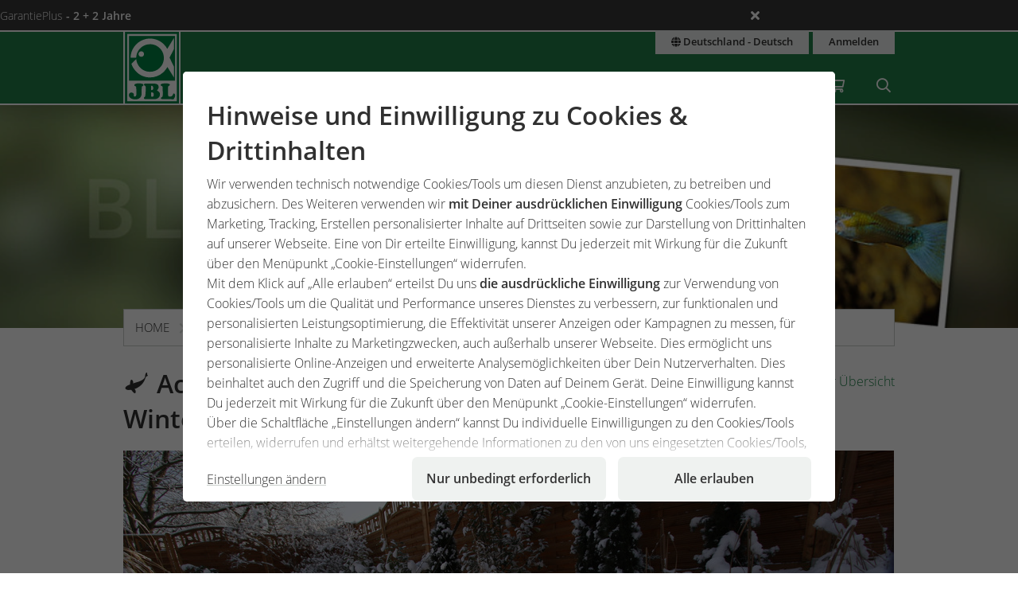

--- FILE ---
content_type: text/html;charset=UTF-8
request_url: https://www.jbl.de/de/blog/detail/67/achtung-frost-ist-ihr-teich-fit-fuer-den-winter?country=de
body_size: 16916
content:
<!doctype html>
<html class="no-js" lang="de" prefix="og: http://ogp.me/ns#">
<head>
  <meta charset="utf-8">
  <meta name="viewport" content="width=device-width, initial-scale=1.0">
  <meta http-equiv="x-ua-compatible" content="ie=edge">
  <title>Achtung Frost: Ist Ihr Teich fit für den Winter?</title>
  <link as="font" href="/lib/fonts/JBLSans_Light/JBLSansLight.woff2?v=1" type="font/woff2" crossorigin="anonymous">
  <link as="font" href="/lib/fonts/JBLSans_Semibold/JBLSansSemibold.woff2?v=1" type="font/woff2" crossorigin="anonymous">
  <meta name="robots" content="all">
  <meta property="og:title" content="Achtung Frost: Ist Ihr Teich fit für den Winter?">
  <meta property="og:image" content="https://www.jbl.de/images/container/w608_h364/67388.jpg">
  <meta property="og:description" content="Der Wetterdienst hat für weite Teile Europas Minusgrade und starken Schneefall angekündigt. Nun möchten wir Ihnen noch einige Tipps an die Hand geben, damit der ggf. auch lang anhaltende Frost von Ihren Fischen unbeschadet überstanden wird.">
  <meta property="og:type" content="website">
  <meta name="description" content="Sie möchten Wissenswertes rund um das Hobby erfahren? Unser JBL Expertenteam wird Ihnen regelmäßig Wissen und Tipps bereitstellen.">
  <meta name="keywords" content="Blog, Post, Beitrag, JBL, inside, Wissen, Tipps, Informationen, Hobby, Gartenteich, Aquarium Terrarium">
  <meta name="msapplication-TileColor" content="#ffffff">
  <meta name="msapplication-TileImage" content="/mstile-144x144.png?v=477PM8m827">
  <meta name="theme-color" content="#F5F7F5">
  <link rel="apple-touch-icon" sizes="57x57" href="/apple-touch-icon-57x57.png?v=477PM8m827">
  <link rel="apple-touch-icon" sizes="60x60" href="/apple-touch-icon-60x60.png?v=477PM8m827">
  <link rel="apple-touch-icon" sizes="72x72" href="/apple-touch-icon-72x72.png?v=477PM8m827">
  <link rel="apple-touch-icon" sizes="76x76" href="/apple-touch-icon-76x76.png?v=477PM8m827">
  <link rel="apple-touch-icon" sizes="114x114" href="/apple-touch-icon-114x114.png?v=477PM8m827">
  <link rel="apple-touch-icon" sizes="120x120" href="/apple-touch-icon-120x120.png?v=477PM8m827">
  <link rel="apple-touch-icon" sizes="144x144" href="/apple-touch-icon-144x144.png?v=477PM8m827">
  <link rel="apple-touch-icon" sizes="152x152" href="/apple-touch-icon-152x152.png?v=477PM8m827">
  <link rel="apple-touch-icon" sizes="180x180" href="/apple-touch-icon-180x180.png?v=477PM8m827">
  <link rel="icon" href="/favicon.ico?v=477PM8m827" sizes="32x32">
  <link rel="icon" type="image/png" href="/favicon-32x32.png?v=477PM8m827" sizes="32x32">
  <link rel="icon" type="image/png" href="/android-chrome-192x192.png?v=477PM8m827" sizes="192x192">
  <link rel="icon" type="image/png" href="/favicon-96x96.png?v=477PM8m827" sizes="96x96">
  <link rel="icon" type="image/png" href="/favicon-16x16.png?v=477PM8m827" sizes="16x16">
  <link rel="manifest" href="/manifest.json?v=477PM8m827">
  <link rel="mask-icon" href="/safari-pinned-tab.svg?v=477PM8m827" color="#208149">
  <link rel="shortcut icon" href="/favicon.ico?v=477PM8m827">
  <link rel="canonical" href="https://www.jbl.de/de/blog/detail/67/achtung-frost-ist-ihr-teich-fit-fuer-den-winter?country=de">
  <link rel="alternate" hreflang="en-dz" href="https://www.jbl.de/en/blog/detail/67/beware-of-frost-is-your-pond-ready-for-winter?country=dz">
  <link rel="alternate" hreflang="fr-dz" href="https://www.jbl.de/fr/blog/detail/67/beware-of-frost-is-your-pond-ready-for-winter?country=dz">
  <link rel="alternate" hreflang="es-ar" href="https://www.jbl.de/es/blog/detail/67/beware-of-frost-is-your-pond-ready-for-winter?country=ar">
  <link rel="alternate" hreflang="en-au" href="https://www.jbl.de/en/blog/detail/67/beware-of-frost-is-your-pond-ready-for-winter?country=au">
  <link rel="alternate" hreflang="nl-be" href="https://www.jbl.de/nl/blog/detail/67/let-op-vorst-is-uw-vijver-klaar-voor-de-winter?country=be">
  <link rel="alternate" hreflang="de-be" href="https://www.jbl.de/de/blog/detail/67/achtung-frost-ist-ihr-teich-fit-fuer-den-winter?country=be">
  <link rel="alternate" hreflang="fr-be" href="https://www.jbl.de/fr/blog/detail/67/beware-of-frost-is-your-pond-ready-for-winter?country=be">
  <link rel="alternate" hreflang="es-bo" href="https://www.jbl.de/es/blog/detail/67/beware-of-frost-is-your-pond-ready-for-winter?country=bo">
  <link rel="alternate" hreflang="en-ba" href="https://www.jbl.de/en/blog/detail/67/beware-of-frost-is-your-pond-ready-for-winter?country=ba">
  <link rel="alternate" hreflang="pt-br" href="https://www.jbl.de/pt/blogue/detail/67/beware-of-frost-is-your-pond-ready-for-winter?country=br">
  <link rel="alternate" hreflang="en-bn" href="https://www.jbl.de/en/blog/detail/67/beware-of-frost-is-your-pond-ready-for-winter?country=bn">
  <link rel="alternate" hreflang="en-bg" href="https://www.jbl.de/en/blog/detail/67/beware-of-frost-is-your-pond-ready-for-winter?country=bg">
  <link rel="alternate" hreflang="tr-bg" href="https://www.jbl.de/tr/-blog/detail/67/beware-of-frost-is-your-pond-ready-for-winter?country=bg">
  <link rel="alternate" hreflang="en-ca" href="https://www.jbl.de/en/blog/detail/67/beware-of-frost-is-your-pond-ready-for-winter?country=ca">
  <link rel="alternate" hreflang="fr-ca" href="https://www.jbl.de/fr/blog/detail/67/beware-of-frost-is-your-pond-ready-for-winter?country=ca">
  <link rel="alternate" hreflang="cs-cz" href="https://www.jbl.de/cs/blog/detail/67/beware-of-frost-is-your-pond-ready-for-winter?country=cz">
  <link rel="alternate" hreflang="es-cl" href="https://www.jbl.de/es/blog/detail/67/beware-of-frost-is-your-pond-ready-for-winter?country=cl">
  <link rel="alternate" hreflang="en-cn" href="https://www.jbl.de/en/blog/detail/67/beware-of-frost-is-your-pond-ready-for-winter?country=cn">
  <link rel="alternate" hreflang="en-hr" href="https://www.jbl.de/en/blog/detail/67/beware-of-frost-is-your-pond-ready-for-winter?country=hr">
  <link rel="alternate" hreflang="en-cy" href="https://www.jbl.de/en/blog/detail/67/beware-of-frost-is-your-pond-ready-for-winter?country=cy">
  <link rel="alternate" hreflang="de-dk" href="https://www.jbl.de/de/blog/detail/67/achtung-frost-ist-ihr-teich-fit-fuer-den-winter?country=dk">
  <link rel="alternate" hreflang="en-dk" href="https://www.jbl.de/en/blog/detail/67/beware-of-frost-is-your-pond-ready-for-winter?country=dk">
  <link rel="alternate" hreflang="de-de" href="https://www.jbl.de/de/blog/detail/67/achtung-frost-ist-ihr-teich-fit-fuer-den-winter?country=de">
  <link rel="alternate" hreflang="en-eg" href="https://www.jbl.de/en/blog/detail/67/beware-of-frost-is-your-pond-ready-for-winter?country=eg">
  <link rel="alternate" hreflang="en-sv" href="https://www.jbl.de/en/blog/detail/67/beware-of-frost-is-your-pond-ready-for-winter?country=sv">
  <link rel="alternate" hreflang="es-sv" href="https://www.jbl.de/es/blog/detail/67/beware-of-frost-is-your-pond-ready-for-winter?country=sv">
  <link rel="alternate" hreflang="en-ee" href="https://www.jbl.de/en/blog/detail/67/beware-of-frost-is-your-pond-ready-for-winter?country=ee">
  <link rel="alternate" hreflang="en-fo" href="https://www.jbl.de/en/blog/detail/67/beware-of-frost-is-your-pond-ready-for-winter?country=fo">
  <link rel="alternate" hreflang="en-fi" href="https://www.jbl.de/en/blog/detail/67/beware-of-frost-is-your-pond-ready-for-winter?country=fi">
  <link rel="alternate" hreflang="en-fr" href="https://www.jbl.de/en/blog/detail/67/beware-of-frost-is-your-pond-ready-for-winter?country=fr">
  <link rel="alternate" hreflang="fr-fr" href="https://www.jbl.de/fr/blog/detail/67/beware-of-frost-is-your-pond-ready-for-winter?country=fr">
  <link rel="alternate" hreflang="en-ge" href="https://www.jbl.de/en/blog/detail/67/beware-of-frost-is-your-pond-ready-for-winter?country=ge">
  <link rel="alternate" hreflang="en-gi" href="https://www.jbl.de/en/blog/detail/67/beware-of-frost-is-your-pond-ready-for-winter?country=gi">
  <link rel="alternate" hreflang="es-gi" href="https://www.jbl.de/es/blog/detail/67/beware-of-frost-is-your-pond-ready-for-winter?country=gi">
  <link rel="alternate" hreflang="en-gb" href="https://www.jbl.de/en/blog/detail/67/beware-of-frost-is-your-pond-ready-for-winter?country=gb">
  <link rel="alternate" hreflang="en-gr" href="https://www.jbl.de/en/blog/detail/67/beware-of-frost-is-your-pond-ready-for-winter?country=gr">
  <link rel="alternate" hreflang="en-gl" href="https://www.jbl.de/en/blog/detail/67/beware-of-frost-is-your-pond-ready-for-winter?country=gl">
  <link rel="alternate" hreflang="fr-gp" href="https://www.jbl.de/fr/blog/detail/67/beware-of-frost-is-your-pond-ready-for-winter?country=gp">
  <link rel="alternate" hreflang="en-hk" href="https://www.jbl.de/en/blog/detail/67/beware-of-frost-is-your-pond-ready-for-winter?country=hk">
  <link rel="alternate" hreflang="en-hu" href="https://www.jbl.de/en/blog/detail/67/beware-of-frost-is-your-pond-ready-for-winter?country=hu">
  <link rel="alternate" hreflang="en-is" href="https://www.jbl.de/en/blog/detail/67/beware-of-frost-is-your-pond-ready-for-winter?country=is">
  <link rel="alternate" hreflang="fr-re" href="https://www.jbl.de/fr/blog/detail/67/beware-of-frost-is-your-pond-ready-for-winter?country=re">
  <link rel="alternate" hreflang="en-in" href="https://www.jbl.de/en/blog/detail/67/beware-of-frost-is-your-pond-ready-for-winter?country=in">
  <link rel="alternate" hreflang="en-id" href="https://www.jbl.de/en/blog/detail/67/beware-of-frost-is-your-pond-ready-for-winter?country=id">
  <link rel="alternate" hreflang="en-ir" href="https://www.jbl.de/en/blog/detail/67/beware-of-frost-is-your-pond-ready-for-winter?country=ir">
  <link rel="alternate" hreflang="en-ie" href="https://www.jbl.de/en/blog/detail/67/beware-of-frost-is-your-pond-ready-for-winter?country=ie">
  <link rel="alternate" hreflang="en-il" href="https://www.jbl.de/en/blog/detail/67/beware-of-frost-is-your-pond-ready-for-winter?country=il">
  <link rel="alternate" hreflang="it-it" href="https://www.jbl.de/it/blog/detail/67/beware-of-frost-is-your-pond-ready-for-winter?country=it">
  <link rel="alternate" hreflang="en-jp" href="https://www.jbl.de/en/blog/detail/67/beware-of-frost-is-your-pond-ready-for-winter?country=jp">
  <link rel="alternate" hreflang="en-jo" href="https://www.jbl.de/en/blog/detail/67/beware-of-frost-is-your-pond-ready-for-winter?country=jo">
  <link rel="alternate" hreflang="en-kz" href="https://www.jbl.de/en/blog/detail/67/beware-of-frost-is-your-pond-ready-for-winter?country=kz">
  <link rel="alternate" hreflang="en-ke" href="https://www.jbl.de/en/blog/detail/67/beware-of-frost-is-your-pond-ready-for-winter?country=ke">
  <link rel="alternate" hreflang="tr-cy" href="https://www.jbl.de/tr/-blog/detail/67/beware-of-frost-is-your-pond-ready-for-winter?country=cy">
  <link rel="alternate" hreflang="en-kr" href="https://www.jbl.de/en/blog/detail/67/beware-of-frost-is-your-pond-ready-for-winter?country=kr">
  <link rel="alternate" hreflang="en-lv" href="https://www.jbl.de/en/blog/detail/67/beware-of-frost-is-your-pond-ready-for-winter?country=lv">
  <link rel="alternate" hreflang="fr-mc" href="https://www.jbl.de/fr/blog/detail/67/beware-of-frost-is-your-pond-ready-for-winter?country=mc">
  <link rel="alternate" hreflang="en-lb" href="https://www.jbl.de/en/blog/detail/67/beware-of-frost-is-your-pond-ready-for-winter?country=lb">
  <link rel="alternate" hreflang="de-li" href="https://www.jbl.de/de/blog/detail/67/achtung-frost-ist-ihr-teich-fit-fuer-den-winter?country=li">
  <link rel="alternate" hreflang="en-lt" href="https://www.jbl.de/en/blog/detail/67/beware-of-frost-is-your-pond-ready-for-winter?country=lt">
  <link rel="alternate" hreflang="fr-lu" href="https://www.jbl.de/fr/blog/detail/67/beware-of-frost-is-your-pond-ready-for-winter?country=lu">
  <link rel="alternate" hreflang="de-lu" href="https://www.jbl.de/de/blog/detail/67/achtung-frost-ist-ihr-teich-fit-fuer-den-winter?country=lu">
  <link rel="alternate" hreflang="en-mg" href="https://www.jbl.de/en/blog/detail/67/beware-of-frost-is-your-pond-ready-for-winter?country=mg">
  <link rel="alternate" hreflang="fr-mg" href="https://www.jbl.de/fr/blog/detail/67/beware-of-frost-is-your-pond-ready-for-winter?country=mg">
  <link rel="alternate" hreflang="en-mw" href="https://www.jbl.de/en/blog/detail/67/beware-of-frost-is-your-pond-ready-for-winter?country=mw">
  <link rel="alternate" hreflang="en-my" href="https://www.jbl.de/en/blog/detail/67/beware-of-frost-is-your-pond-ready-for-winter?country=my">
  <link rel="alternate" hreflang="en-mt" href="https://www.jbl.de/en/blog/detail/67/beware-of-frost-is-your-pond-ready-for-winter?country=mt">
  <link rel="alternate" hreflang="en-ma" href="https://www.jbl.de/en/blog/detail/67/beware-of-frost-is-your-pond-ready-for-winter?country=ma">
  <link rel="alternate" hreflang="fr-mq" href="https://www.jbl.de/fr/blog/detail/67/beware-of-frost-is-your-pond-ready-for-winter?country=mq">
  <link rel="alternate" hreflang="en-mu" href="https://www.jbl.de/en/blog/detail/67/beware-of-frost-is-your-pond-ready-for-winter?country=mu">
  <link rel="alternate" hreflang="fr-yt" href="https://www.jbl.de/fr/blog/detail/67/beware-of-frost-is-your-pond-ready-for-winter?country=yt">
  <link rel="alternate" hreflang="es-mx" href="https://www.jbl.de/es/blog/detail/67/beware-of-frost-is-your-pond-ready-for-winter?country=mx">
  <link rel="alternate" hreflang="en-md" href="https://www.jbl.de/en/blog/detail/67/beware-of-frost-is-your-pond-ready-for-winter?country=md">
  <link rel="alternate" hreflang="nl-nl" href="https://www.jbl.de/nl/blog/detail/67/let-op-vorst-is-uw-vijver-klaar-voor-de-winter?country=nl">
  <link rel="alternate" hreflang="en-nz" href="https://www.jbl.de/en/blog/detail/67/beware-of-frost-is-your-pond-ready-for-winter?country=nz">
  <link rel="alternate" hreflang="en-kp" href="https://www.jbl.de/en/blog/detail/67/beware-of-frost-is-your-pond-ready-for-winter?country=kp">
  <link rel="alternate" hreflang="en-no" href="https://www.jbl.de/en/blog/detail/67/beware-of-frost-is-your-pond-ready-for-winter?country=no">
  <link rel="alternate" hreflang="fr-nc" href="https://www.jbl.de/fr/blog/detail/67/beware-of-frost-is-your-pond-ready-for-winter?country=nc">
  <link rel="alternate" hreflang="de-at" href="https://www.jbl.de/de/blog/detail/67/achtung-frost-ist-ihr-teich-fit-fuer-den-winter?country=at">
  <link rel="alternate" hreflang="es-pe" href="https://www.jbl.de/es/blog/detail/67/beware-of-frost-is-your-pond-ready-for-winter?country=pe">
  <link rel="alternate" hreflang="en-ph" href="https://www.jbl.de/en/blog/detail/67/beware-of-frost-is-your-pond-ready-for-winter?country=ph">
  <link rel="alternate" hreflang="pl-pl" href="https://www.jbl.de/pl/blog/detail/67/beware-of-frost-is-your-pond-ready-for-winter?country=pl">
  <link rel="alternate" hreflang="pt-pt" href="https://www.jbl.de/pt/blogue/detail/67/beware-of-frost-is-your-pond-ready-for-winter?country=pt">
  <link rel="alternate" hreflang="en-ro" href="https://www.jbl.de/en/blog/detail/67/beware-of-frost-is-your-pond-ready-for-winter?country=ro">
  <link rel="alternate" hreflang="it-sm" href="https://www.jbl.de/it/blog/detail/67/beware-of-frost-is-your-pond-ready-for-winter?country=sm">
  <link rel="alternate" hreflang="de-ch" href="https://www.jbl.de/de/blog/detail/67/achtung-frost-ist-ihr-teich-fit-fuer-den-winter?country=ch">
  <link rel="alternate" hreflang="fr-sn" href="https://www.jbl.de/fr/blog/detail/67/beware-of-frost-is-your-pond-ready-for-winter?country=sn">
  <link rel="alternate" hreflang="en-rs" href="https://www.jbl.de/en/blog/detail/67/beware-of-frost-is-your-pond-ready-for-winter?country=rs">
  <link rel="alternate" hreflang="en-sg" href="https://www.jbl.de/en/blog/detail/67/beware-of-frost-is-your-pond-ready-for-winter?country=sg">
  <link rel="alternate" hreflang="en-sk" href="https://www.jbl.de/en/blog/detail/67/beware-of-frost-is-your-pond-ready-for-winter?country=sk">
  <link rel="alternate" hreflang="en-si" href="https://www.jbl.de/en/blog/detail/67/beware-of-frost-is-your-pond-ready-for-winter?country=si">
  <link rel="alternate" hreflang="en-za" href="https://www.jbl.de/en/blog/detail/67/beware-of-frost-is-your-pond-ready-for-winter?country=za">
  <link rel="alternate" hreflang="en-es" href="https://www.jbl.de/en/blog/detail/67/beware-of-frost-is-your-pond-ready-for-winter?country=es">
  <link rel="alternate" hreflang="es-es" href="https://www.jbl.de/es/blog/detail/67/beware-of-frost-is-your-pond-ready-for-winter?country=es">
  <link rel="alternate" hreflang="fr-ch" href="https://www.jbl.de/fr/blog/detail/67/beware-of-frost-is-your-pond-ready-for-winter?country=ch">
  <link rel="alternate" hreflang="en-se" href="https://www.jbl.de/en/blog/detail/67/beware-of-frost-is-your-pond-ready-for-winter?country=se">
  <link rel="alternate" hreflang="it-ch" href="https://www.jbl.de/it/blog/detail/67/beware-of-frost-is-your-pond-ready-for-winter?country=ch">
  <link rel="alternate" hreflang="en-sy" href="https://www.jbl.de/en/blog/detail/67/beware-of-frost-is-your-pond-ready-for-winter?country=sy">
  <link rel="alternate" hreflang="en-tw" href="https://www.jbl.de/en/blog/detail/67/beware-of-frost-is-your-pond-ready-for-winter?country=tw">
  <link rel="alternate" hreflang="en-th" href="https://www.jbl.de/en/blog/detail/67/beware-of-frost-is-your-pond-ready-for-winter?country=th">
  <link rel="alternate" hreflang="tr-tr" href="https://www.jbl.de/tr/-blog/detail/67/beware-of-frost-is-your-pond-ready-for-winter?country=tr">
  <link rel="alternate" hreflang="en-ua" href="https://www.jbl.de/en/blog/detail/67/beware-of-frost-is-your-pond-ready-for-winter?country=ua">
  <link rel="alternate" hreflang="en-ae" href="https://www.jbl.de/en/blog/detail/67/beware-of-frost-is-your-pond-ready-for-winter?country=ae">
  <link rel="alternate" hreflang="en-us" href="https://www.jbl.de/en/blog/detail/67/beware-of-frost-is-your-pond-ready-for-winter?country=us">
  <link rel="alternate" hreflang="en-vn" href="https://www.jbl.de/en/blog/detail/67/beware-of-frost-is-your-pond-ready-for-winter?country=vn">
  <link rel="alternate" hreflang="ru-by" href="https://www.jbl.de/ru/блог/detail/67/beware-of-frost-is-your-pond-ready-for-winter?country=by">
  <link rel="alternate" hreflang="ru-kz" href="https://www.jbl.de/ru/блог/detail/67/beware-of-frost-is-your-pond-ready-for-winter?country=kz">
  <link rel="alternate" hreflang="ru-lv" href="https://www.jbl.de/ru/блог/detail/67/beware-of-frost-is-your-pond-ready-for-winter?country=lv">
  <link rel="alternate" hreflang="ru-ru" href="https://www.jbl.de/ru/блог/detail/67/beware-of-frost-is-your-pond-ready-for-winter?country=ru">
  <link rel="alternate" hreflang="ru-ua" href="https://www.jbl.de/ru/блог/detail/67/beware-of-frost-is-your-pond-ready-for-winter?country=ua">
  <link rel="alternate" hreflang="ru-ee" href="https://www.jbl.de/ru/блог/detail/67/beware-of-frost-is-your-pond-ready-for-winter?country=ee">
  <link rel="alternate" href="https://www.jbl.de/de/lang/meinjbl-land-sprache?country=de" hreflang="x-default">
  <link rel="preload" as="style" href="/lib/cache/css/all_html_940.css" media="all">  <link rel="stylesheet" type="text/css" href="/lib/cache/css/all_html_940.css" media="all">
  <link rel="preload" as="style" href="/lib/cache/css/print_html_940.css" media="print">  <link rel="stylesheet" type="text/css" href="/lib/cache/css/print_html_940.css" media="print">
  <link rel="preload" as="script" href="/lib/cache/js/html_879_de.js">  <script rel="preload" src="/lib/cache/js/html_879_de.js"></script>
  <style type="text/css" media="all">
.app-blog-detail #socials > div:last-child {
  display: grid;
  grid-template-columns: repeat(5, auto) 1fr;
  grid-gap: 0.46875rem;
  margin-bottom: 3.75rem;
}
.app-blog-detail #socials > div:last-child a {
  width: 50px;
  height: 50px;
  border-radius: 5px;
}
.app-blog-detail #socials > div:last-child a:focus:not(:hover) {
  outline: 2px solid #208149;
  outline-offset: 2px;
}
.app-blog-detail #socials > div:last-child svg {
  -webkit-transition: background-color 150ms ease-in-out, scale 150ms ease-in-out;
  transition: background-color 150ms ease-in-out, scale 150ms ease-in-out;
}
.app-blog-detail #socials > div:last-child svg .bg {
  -webkit-transition: fill 200ms;
  transition: fill 200ms;
  fill: #208149;
}
.app-blog-detail #socials > div:last-child svg .icon {
  fill: #FFFFFF;
}
.app-blog-detail #socials > div:last-child svg:hover {
  scale: 1.05;
}
.app-blog-detail #socials > div:last-child svg:hover .bg {
  fill: #208149;
}
.app-blog-detail #socials > div:last-child svg:hover .icon {
  fill: #EEEEEE;
}
.app-blog-detail section.further-reading {
  background-color: #eff2f0;
  padding: 1.875rem;
  border-radius: 1.375rem;
  margin-bottom: 3.75rem;
}
.app-blog-detail section.further-reading h3 {
  margin-bottom: 0.9375rem;
}
@media only screen and (max-width: 40em) {
  .app-blog-detail section.further-reading h3 {
    font-size: 1.25rem;
  }
}
.app-blog-detail section.further-reading .post {
  padding: 0.9375rem;
  background-color: #FFFFFF;
}
@media only screen and (max-width: 40em) {
  .app-blog-detail section.further-reading .post h3 {
    margin-top: 0.9375rem;
    font-size: 0.9rem;
    font-weight: 300;
  }
  .app-blog-detail section.further-reading .post p {
    display: none;
  }
}
.app-blog-detail section.further-reading .posts {
  display: -webkit-box;
  display: -ms-flexbox;
  display: flex;
  -webkit-box-orient: vertical;
  -webkit-box-direction: normal;
      -ms-flex-direction: column;
          flex-direction: column;
  gap: 3.75rem;
}
.app-blog-detail section.further-reading .posts > div {
  display: grid;
  grid-template-columns: 1fr;
  grid-template-rows: auto auto auto;
  grid-gap: 0.9375rem;
}
@media only screen and (min-width:40.063em) {
  .app-blog-detail section.further-reading .posts > div {
    grid-template-columns: 2fr 3fr;
    grid-template-rows: 1fr auto;
    grid-gap: 1.875rem;
  }
}
.app-blog-detail section.further-reading .posts > div .imgage {
  grid-column: -1/1;
  grid-row: 1;
}
@media only screen and (min-width:40.063em) {
  .app-blog-detail section.further-reading .posts > div .imgage {
    grid-column: 1;
    grid-row: -1/1;
  }
}
.app-blog-detail section.further-reading .posts > div .imgage img {
  border-radius: 1.375rem;
}
.app-blog-detail section.further-reading .posts > div .content {
  grid-column: -1/1;
  grid-row: 2;
}
@media only screen and (min-width:40.063em) {
  .app-blog-detail section.further-reading .posts > div .content {
    grid-column: 2;
    grid-row: 1;
  }
}
.app-blog-detail section.further-reading .posts > div .button {
  grid-column: -1/1;
  grid-row: 3;
  margin-bottom: 0;
  border-radius: 500px;
  background-color: #FFFFFF;
}
@media only screen and (min-width:40.063em) {
  .app-blog-detail section.further-reading .posts > div .button {
    grid-column: 2;
    grid-row: 2;
  }
}
.app-blog-detail section.further-reading .posts > div .button:hover {
  background-color: #F9F9F9;
}
.app-blog-detail section.further-reading .posts > div .button:focus-visible {
  background-color: #F9F9F9;
  outline: 2px solid #208149;
  outline-offset: 2px;
}
.app-blog-detail .author .panel {
  border-radius: 1.375rem;
}
.app-blog-detail .author .panel img {
  border-radius: 1.075rem;
}
.app-blog-detail .author .panel .author-info .name {
  font-size: 1.15rem;
  font-weight: 500;
}
.app-blog-detail .author .panel .quotation-block {
  border-radius: 500px;
}
.app-blog-detail .button {
  border-radius: 500px;
}
.app-blog-detail #page_14911 {
  display: -webkit-box;
  display: -ms-flexbox;
  display: flex;
  -ms-flex-wrap: wrap;
      flex-wrap: wrap;
  -webkit-box-pack: justify;
      -ms-flex-pack: justify;
          justify-content: space-between;
}
.app-blog-detail #page_14911 #cblock_18066 {
  width: 100%;
  -webkit-box-orient: horizontal;
  -webkit-box-direction: normal;
      -ms-flex-direction: row;
          flex-direction: row;
}
.app-blog-detail #page_14911 .c-block:not(#cblock_18066) {
  -webkit-box-orient: vertical;
  -webkit-box-direction: normal;
      -ms-flex-direction: column;
          flex-direction: column;
  border: 1px solid #cacfcb;
  margin: 0 0 1.875rem 0;
  width: 100%;
}
@media only screen and (min-width:64.063em) {
  .app-blog-detail #page_14911 .c-block:not(#cblock_18066) {
    width: 48.5%;
  }
}
.app-blog-detail #page_14911 .c-block:not(#cblock_18066) h3 {
  background-color: #208149;
  padding: 0.46875rem 0.9375rem;
  margin-top: 0;
  margin-bottom: 0.46875rem;
  color: #FFFFFF;
}
.app-blog-detail #page_14911 .c-block:not(#cblock_18066) h4 {
  background-color: #aacebb;
  padding: 0.46875rem 0.9375rem;
  margin-top: 0;
  margin-bottom: 0.46875rem;
  font-weight: 300;
  font-size: 1rem;
}
@media only screen and (min-width:40.063em) {
  .app-blog-detail #page_14911 .c-block:not(#cblock_18066) h4 {
    font-size: 1rem;
  }
}
.app-blog-detail #page_14911 .c-block:not(#cblock_18066) table {
  width: 100%;
  border: none;
  margin: 0 0 0.46875rem 0;
}
.app-blog-detail #page_14911 .c-block:not(#cblock_18066) table tbody tr:nth-of-type(2n) {
  background: transparent;
}
.app-blog-detail #page_14911 .c-block:not(#cblock_18066) table tbody tr th {
  padding-left: 0;
  font-weight: 300;
}
.app-blog-detail #page_14911 .c-block:not(#cblock_18066) table tbody tr th:nth-of-type(2n+1) {
  width: 30%;
}
.app-blog-detail #page_14911 .c-block:not(#cblock_18066) table tbody tr td {
  padding-left: 0;
}
.app-blog-detail #page_14911 .c-block:not(#cblock_18066) table tbody tr td:nth-of-type(1), .app-blog-detail #page_14911 .c-block:not(#cblock_18066) table tbody tr th:nth-of-type(1) {
  padding-left: 0.9375rem;
}
.app-blog-detail #page_14911 .c-block:not(#cblock_18066) table:nth-of-type(1) {
  height: 84px;
}
.app-blog-detail #page_14967 {
  display: -webkit-box;
  display: -ms-flexbox;
  display: flex;
  -ms-flex-wrap: wrap;
      flex-wrap: wrap;
  -webkit-box-pack: justify;
      -ms-flex-pack: justify;
          justify-content: space-between;
}
.app-blog-detail #page_14967 #cblock_18142 {
  width: 100%;
  -webkit-box-orient: horizontal;
  -webkit-box-direction: normal;
      -ms-flex-direction: row;
          flex-direction: row;
}
.app-blog-detail #page_14967 .c-block:not(#cblock_18142) {
  -webkit-box-orient: vertical;
  -webkit-box-direction: normal;
      -ms-flex-direction: column;
          flex-direction: column;
  border: 1px solid #cacfcb;
  margin: 0 0 1.875rem 0;
  width: 100%;
}
@media only screen and (min-width:64.063em) {
  .app-blog-detail #page_14967 .c-block:not(#cblock_18142) {
    width: 32.5%;
  }
}
.app-blog-detail #page_14967 .c-block:not(#cblock_18142) h3 {
  background-color: #208149;
  padding: 0.46875rem 0.9375rem;
  margin-top: 0;
  margin-bottom: 0.46875rem;
  color: #FFFFFF;
}
.app-blog-detail #page_14967 .c-block:not(#cblock_18142) h4 {
  background-color: #aacebb;
  padding: 0.46875rem 0.9375rem;
  margin-top: 0;
  margin-bottom: 0.46875rem;
  font-weight: 300;
  font-size: 1rem;
}
@media only screen and (min-width:40.063em) {
  .app-blog-detail #page_14967 .c-block:not(#cblock_18142) h4 {
    font-size: 1rem;
  }
}
.app-blog-detail #page_14967 .c-block:not(#cblock_18142) p {
  padding-left: 0.9375rem;
}
.app-blog-detail #page_14967 .c-block:not(#cblock_18142) table {
  width: 100%;
  border: none;
  margin: 0 0 0.46875rem 0;
}
.app-blog-detail #page_14967 .c-block:not(#cblock_18142) table tbody tr:nth-of-type(2n) {
  background: transparent;
}
.app-blog-detail #page_14967 .c-block:not(#cblock_18142) table tbody tr th {
  padding-left: 0;
  font-weight: 300;
}
.app-blog-detail #page_14967 .c-block:not(#cblock_18142) table tbody tr th:nth-of-type(2n+1) {
  width: 30%;
}
.app-blog-detail #page_14967 .c-block:not(#cblock_18142) table tbody tr td {
  padding-left: 0;
}
.app-blog-detail #page_14967 .c-block:not(#cblock_18142) table tbody tr td:nth-of-type(1), .app-blog-detail #page_14967 .c-block:not(#cblock_18142) table tbody tr th:nth-of-type(1) {
  padding-left: 0.9375rem;
}
.app-blog-detail #page_14967 .c-block:not(#cblock_18142) table:nth-of-type(1) {
  height: 84px;
}
/*# sourceMappingURL=detail.css.map */
  </style>
  <link rel="alternate" type="application/rss+xml" title="RSS" href="/de/rss/blog?country=de" />
<script src="/lib/js/user/UserComments.js?v=1756717805"></script>
  <script type="application/ld+json">
  [{"@context":"https:\/\/schema.org","@type":"BreadcrumbList","itemListElement":[{"@type":"ListItem","position":1,"name":"Home","item":"https:\/\/www.jbl.de\/de?country=de"},{"@type":"ListItem","position":2,"name":"meinJBL","item":"https:\/\/www.jbl.de\/de\/meinjbl?country=de"},{"@type":"ListItem","position":3,"name":"Blog","item":"https:\/\/www.jbl.de\/de\/blog?country=de"},{"@type":"ListItem","position":4,"name":"Achtung Frost: Ist Ihr Teich fit f\u00fcr den Winter?","item":"https:\/\/www.jbl.de\/de\/blog\/detail\/67\/achtung-frost-ist-ihr-teich-fit-fuer-den-winter?country=de"}]}]
  </script>
  <script src="https://rybbit.oct.de/api/script.js" data-site-id="df38283084e9" defer></script>
  <meta name="google-site-verification" content="main_page_google_site_verification">
</head>
<body id="page-body" class="app-blog-detail app-name-blog app-func-detail exclusive ">
<section id="announcements_bar" class="announcements-bar visually-hidden">
 <div>
   <ul>
        <li data-id="5" data-update-date="2025-01-06 14:47:44"
        >
          <a href="/de/productsregistration/guaranteeplus/jbl-garantieplus-die-erweiterte-4-jahres-garantie?country=de">
          GarantiePlus
          <strong>- 2 + 2 Jahre</strong>
          </a>
          <div class="comment">Mit der Garantieverlängerung JBL GarantiePlus sicherst du dir deine extralange erweiterte 4-Jahres-Garantie ab Kaufdatum für dein JBL Produkt.</div>
        </li>
   </ul>
  <button class="close" aria-label="Ankündigungen schließen"><span class="ji ji-times"></span></button>
 </div>
</section>
<div class="off-canvas-wrap" data-offcanvas>
  <div class="inner-wrap">
    <nav class="tab-bar show-for-small-only" aria-hidden="true">
      <section class="left tab-bar-section">
        <span class="title">
          <a href="/"><span class="company-name">JBL GmbH & Co. KG</span></a>
        </span>
        <ul class="menu-cart-wrap">
          <li class="cart "><a aria-label="Warenkorb / Wunschzettel" class="" href="/de/shopcart/meinjbl-warenkorb-wunschzettel?country=de"><span class="fa fa-shopping-cart"></span>
<span style="display:none;" class="cart-count">0</span>
<span style="display:none;" class="wishlist-count">0</span></a></li>
<li class=" "><a aria-label="Suche" class="" href="/de/suche?country=de"><span class="ji ji-search" ></span></a></li>
        </ul>
      </section>
      <section class="right-small">
        <a class="right-off-canvas-toggle" href="#navigation-mobil-right" >
          <span class="fa fa-bars"></span>
        </a>
      </section>
    </nav>
    <aside id="navigation-mobil-right" class="right-off-canvas-menu">
      <ul class="off-canvas-list">
        <li class=" "><a aria-label="Themenwelt" class="" href="/de/themenwelt?country=de">Themenwelt</a></li>
<li class=" "><a aria-label="Produkte & Shop" class="" href="/de/produkte/jbl-shop-fuer-aquarium-teich-terrarium?country=de">Produkte & Shop</a></li>
<li class="  has-dropdown has-submenu"><a aria-label="Service" class="" href="/de/service?country=de">Service</a><ul class="right-submenu"><li class="back"><a href="#">zurück</a></li><li><label>Service</label></li><li><a href="/de/service?country=de">Service anzeigen</a></li><li class="aquariumnano group  has-submenu"><a aria-label="Labore / Rechner" class="" href="/de/rechner-labore/service-labore-rechner?country=de">Labore / Rechner</a><ul class="right-submenu"><li class="back"><a href="#">zurück</a></li><li><label>Labore / Rechner</label></li><li><a href="/de/rechner-labore/service-labore-rechner?country=de">Labore / Rechner anzeigen</a></li><li class="onlinehospital "><a aria-label="Online Hospital" class="" href="/de/online-hospital?country=de">Online Hospital</a></li>
<li class="aquariumlab load_lab"><a aria-label="Wasseranalyse Online-Labor" class="" href="/de/wasseranalyse/load_lab/13/wasseranalyse-online-labor?country=de">Wasseranalyse Online-Labor</a></li>
<li class=" proscape_dosage"><a aria-label="ProScape Düngerrechner" class="" href="/de/proscape-dosage/proscape_dosage/proscape-duengerrechner?country=de">ProScape Düngerrechner</a></li>
<li class=" proscape_substrate"><a aria-label="ProScape Bodengrundrechner" class="" href="/de/proscape-substrate/proscape_substrate/proscape-bodengrundrechner?country=de">ProScape Bodengrundrechner</a></li>
</ul></li>
<li class="group  has-submenu"><a aria-label="Landingpages" class="" href="/de/landingpages?country=de">Landingpages</a><ul class="right-submenu"><li class="back"><a href="#">zurück</a></li><li><label>Landingpages</label></li><li><a href="/de/landingpages?country=de">Landingpages anzeigen</a></li><li class="exclusive "><a aria-label="PROPOND" class="" href="/de/propond_2025/propond-natural-energy-optimized?country=de">PROPOND</a></li>
<li class="exclusive "><a aria-label="PROTERRA" class="" href="/de/proterra/proterra-natuerlich-vielfaeltig?country=de">PROTERRA</a></li>
<li class="pond "><a aria-label="1-2-3-algenfrei Konzept" class="" href="/de/1-2-3-algenfrei/1-2-3-algenfrei-konzept?country=de">1-2-3-algenfrei Konzept</a></li>
</ul></li>
<li class="support group  has-submenu"><a aria-label="Kundenservice Center" class="" href="/de/support/customer-service-center?country=de">Kundenservice Center</a><ul class="right-submenu"><li class="back"><a href="#">zurück</a></li><li><label>Kundenservice Center</label></li><li><a href="/de/support/customer-service-center?country=de">Kundenservice Center anzeigen</a></li><li class="aquariumfreshwater group "><a aria-label="FAQ" class="" href="/de/faq?country=de">FAQ</a></li>
<li class=" "><a aria-label="Produktregistrierung" class="" href="/de/productregistration/produktregistrierung?country=de">Produktregistrierung</a></li>
<li class="exclusive guaranteeplus"><a aria-label="GarantiePlus" class="" href="/de/productguarantee/guaranteeplus/jbl-garantieplus-die-erweiterte-4-jahres-garantie?country=de">GarantiePlus</a></li>
<li class=" "><a aria-label="Kundenzufriedenheit" class="" href="/de/kundenzufriedenheit?country=de">Kundenzufriedenheit</a></li>
</ul></li>
<li class="exclusive "><a aria-label="Handbücher & Broschüren" class="" href="/de/katalog/service-handbuecher-broschueren?country=de">Handbücher & Broschüren</a></li>
<li class="storelocator "><a aria-label="Händlersuche" class="" href="/de/haendlersuche?country=de">Händlersuche</a></li>
</ul></li>
<li class="  has-dropdown has-submenu"><a aria-label="meinJBL" class="" href="/de/meinjbl?country=de">meinJBL</a><ul class="right-submenu"><li class="back"><a href="#">zurück</a></li><li><label>meinJBL</label></li><li><a href="/de/meinjbl?country=de">meinJBL anzeigen</a></li><li class="exclusive "><a aria-label="Blog" class="" href="/de/blog?country=de">Blog</a></li>
<li class="exclusive "><a aria-label="Podcast" class="" href="/de/podcast/tropenfieber-hobby-meets-nature?country=de">Podcast</a></li>
<li class="exclusive "><a aria-label="Gewinnspiele" class="" href="/de/competitions/gewinnspiele?country=de">Gewinnspiele</a></li>
<li class="newsletter exclusive "><a aria-label="Newsletter" class="" href="/de/newsletter?country=de">Newsletter</a></li>
<li class="exclusive "><a aria-label="#jbldeal" class="" href="/de/jbldeal/jbldeal-uebersicht?country=de">#jbldeal</a></li>
<li class="events exclusive "><a aria-label="Expeditionen" class="" href="/de/expeditionen?country=de">Expeditionen</a></li>
</ul></li>
<li class="company detail has-dropdown has-submenu"><a aria-label="Unternehmen" class="" href="/de/unternehmen/detail/7?country=de">Unternehmen</a><ul class="right-submenu"><li class="back"><a href="#">zurück</a></li><li><label>Unternehmen</label></li><li><a href="/de/unternehmen/detail/7?country=de">Unternehmen anzeigen</a></li><li class="exclusive section"><a aria-label="Über JBL" class="" href="/de/overview/section/22/unternehmen-ueber-jbl?country=de">Über JBL</a></li>
<li class="company exclusive section"><a aria-label="Historie" class="" href="/de/history/section/19/unternehmen-historie?country=de">Historie</a></li>
<li class="company exclusive section"><a aria-label="Philosophie" class="" href="/de/unternehmen-philosophie/section/20?country=de">Philosophie</a></li>
<li class="exclusive section"><a aria-label="Forschung" class="" href="/de/research/section/21/unternehmen-forschung?country=de">Forschung</a></li>
<li class="exclusive section"><a aria-label="Qualitätsmanagement" class="" href="/de/quality/section/23/unternehmen-qualitaetsmanagement?country=de">Qualitätsmanagement</a></li>
<li class="exclusive section"><a aria-label="Produktion" class="" href="/de/production/section/26/unternehmen-produktion?country=de">Produktion</a></li>
<li class="company exclusive section"><a aria-label="Nachhaltigkeit" class="" href="/de/ecology/section/25/unternehmen-nachhaltigkeit?country=de">Nachhaltigkeit</a></li>
<li class="exclusive section"><a aria-label="JBL weltweit" class="" href="/de/worldwide/section/24/unternehmen-jbl-weltweit?country=de">JBL weltweit</a></li>
<li class="exclusive section"><a aria-label="Mitarbeiter" class="" href="/de/employee/section/27/unternehmen-mitarbeiter?country=de">Mitarbeiter</a></li>
<li class="exclusive section"><a aria-label="Karriere" class="" href="/de/unternehmen-jobs/section/28/unternehmen-karriere?country=de">Karriere</a></li>
<li class="exclusive "><a aria-label="Presse" class="" href="/de/presse?country=de">Presse</a></li>
<li class="company exclusive section"><a aria-label="Auszeichnungen" class="" href="/de/awards/section/35/auszeichnungen?country=de">Auszeichnungen</a></li>
</ul></li>
      </ul>
      <div class="menu-functions text-center">
        <div class="menu-lang-block"><a aria-label="Land & Sprache" class="button small expand" href="/de/lang/meinjbl-land-sprache?current_app_name=blog&amp;current_app_func=detail&amp;current_app_para=%257B%2522id%2522%253A%252267%2522%257D&amp;country=de"><span title="Land & Sprache" class="ji ji-globe"></span> Deutschland - Deutsch</a></div>
<div class="menu-lang-block"><a aria-label="Anmelden" class="button small expand" href="/de/login/meinjbl-anmelden?country=de">Anmelden</a></div>
        <div class="menu-copyright">
          <div>&copy; 1968 - 2026
            <a href="https://www.jbl.de">JBL GmbH & Co. KG</a></div>
          <div>&copy; 2010 - 2026
            <a href="https://www.october-labs.de">October Labs GmbH</a></div>
        </div>
      </div>
    </aside>
    <div id="navigation-top-bar" class="contain-to-grid hide-for-small">
      <nav class="top-bar" data-topbar role="navigation">
        <ul class="title-area">
          <li class="name">
            <a href="/de?country=de" aria-label="JBL GmbH & Co. KG"><span class="company-name">JBL GmbH & Co. KG</span></a>
          </li>
        </ul>
        <section class="top-bar-section">
          <ul class="left">
            <li class=" "><a aria-label="Themenwelt" class="" href="/de/themenwelt?country=de">Themenwelt</a></li>
<li class=" "><a aria-label="Produkte & Shop" class="" href="/de/produkte/jbl-shop-fuer-aquarium-teich-terrarium?country=de">Produkte & Shop</a></li>
<li class="  has-dropdown"><a aria-label="Service" class="" href="/de/service?country=de">Service</a><div class="dropdown"><div class="dropdown-box"><ul class=""><li class="aquariumnano group "><a aria-label="Labore / Rechner" class="" href="/de/rechner-labore/service-labore-rechner?country=de">Labore / Rechner</a><ul class=""><li class="onlinehospital "><a aria-label="Online Hospital" class="" href="/de/online-hospital?country=de">Online Hospital</a></li>
<li class="aquariumlab load_lab"><a aria-label="Wasseranalyse Online-Labor" class="" href="/de/wasseranalyse/load_lab/13/wasseranalyse-online-labor?country=de">Wasseranalyse Online-Labor</a></li>
<li class=" proscape_dosage"><a aria-label="ProScape Düngerrechner" class="" href="/de/proscape-dosage/proscape_dosage/proscape-duengerrechner?country=de">ProScape Düngerrechner</a></li>
<li class=" proscape_substrate"><a aria-label="ProScape Bodengrundrechner" class="" href="/de/proscape-substrate/proscape_substrate/proscape-bodengrundrechner?country=de">ProScape Bodengrundrechner</a></li>
</ul></li>
<li class="group "><a aria-label="Landingpages" class="" href="/de/landingpages?country=de">Landingpages</a><ul class=""><li class="exclusive "><a aria-label="PROPOND" class="" href="/de/propond_2025/propond-natural-energy-optimized?country=de">PROPOND</a></li>
<li class="exclusive "><a aria-label="PROTERRA" class="" href="/de/proterra/proterra-natuerlich-vielfaeltig?country=de">PROTERRA</a></li>
<li class="pond "><a aria-label="1-2-3-algenfrei Konzept" class="" href="/de/1-2-3-algenfrei/1-2-3-algenfrei-konzept?country=de">1-2-3-algenfrei Konzept</a></li>
</ul></li>
<li class="support group "><a aria-label="Kundenservice Center" class="" href="/de/support/customer-service-center?country=de">Kundenservice Center</a><ul class=""><li class="aquariumfreshwater group "><a aria-label="FAQ" class="" href="/de/faq?country=de">FAQ</a></li>
<li class=" "><a aria-label="Produktregistrierung" class="" href="/de/productregistration/produktregistrierung?country=de">Produktregistrierung</a></li>
<li class="exclusive guaranteeplus"><a aria-label="GarantiePlus" class="" href="/de/productguarantee/guaranteeplus/jbl-garantieplus-die-erweiterte-4-jahres-garantie?country=de">GarantiePlus</a></li>
<li class=" "><a aria-label="Kundenzufriedenheit" class="" href="/de/kundenzufriedenheit?country=de">Kundenzufriedenheit</a></li>
</ul></li>
<li class="exclusive "><a aria-label="Handbücher & Broschüren" class="" href="/de/katalog/service-handbuecher-broschueren?country=de">Handbücher & Broschüren</a></li>
<li class="storelocator "><a aria-label="Händlersuche" class="" href="/de/haendlersuche?country=de">Händlersuche</a></li>
</ul></div></div></li>
<li class="  has-dropdown"><a aria-label="meinJBL" class="" href="/de/meinjbl?country=de">meinJBL</a><div class="dropdown"><div class="dropdown-box"><ul class=""><li class="exclusive "><a aria-label="Blog" class="" href="/de/blog?country=de">Blog</a></li>
<li class="exclusive "><a aria-label="Podcast" class="" href="/de/podcast/tropenfieber-hobby-meets-nature?country=de">Podcast</a></li>
<li class="exclusive "><a aria-label="Gewinnspiele" class="" href="/de/competitions/gewinnspiele?country=de">Gewinnspiele</a></li>
<li class="newsletter exclusive "><a aria-label="Newsletter" class="" href="/de/newsletter?country=de">Newsletter</a></li>
<li class="exclusive "><a aria-label="#jbldeal" class="" href="/de/jbldeal/jbldeal-uebersicht?country=de">#jbldeal</a></li>
<li class="events exclusive "><a aria-label="Expeditionen" class="" href="/de/expeditionen?country=de">Expeditionen</a></li>
</ul></div></div></li>
<li class="company detail has-dropdown"><a aria-label="Unternehmen" class="" href="/de/unternehmen/detail/7?country=de">Unternehmen</a><div class="dropdown"><div class="dropdown-box"><ul class=""><li class="exclusive section"><a aria-label="Über JBL" class="" href="/de/overview/section/22/unternehmen-ueber-jbl?country=de">Über JBL</a></li>
<li class="company exclusive section"><a aria-label="Historie" class="" href="/de/history/section/19/unternehmen-historie?country=de">Historie</a></li>
<li class="company exclusive section"><a aria-label="Philosophie" class="" href="/de/unternehmen-philosophie/section/20?country=de">Philosophie</a></li>
<li class="exclusive section"><a aria-label="Forschung" class="" href="/de/research/section/21/unternehmen-forschung?country=de">Forschung</a></li>
<li class="exclusive section"><a aria-label="Qualitätsmanagement" class="" href="/de/quality/section/23/unternehmen-qualitaetsmanagement?country=de">Qualitätsmanagement</a></li>
<li class="exclusive section"><a aria-label="Produktion" class="" href="/de/production/section/26/unternehmen-produktion?country=de">Produktion</a></li>
<li class="company exclusive section"><a aria-label="Nachhaltigkeit" class="" href="/de/ecology/section/25/unternehmen-nachhaltigkeit?country=de">Nachhaltigkeit</a></li>
<li class="exclusive section"><a aria-label="JBL weltweit" class="" href="/de/worldwide/section/24/unternehmen-jbl-weltweit?country=de">JBL weltweit</a></li>
<li class="exclusive section"><a aria-label="Mitarbeiter" class="" href="/de/employee/section/27/unternehmen-mitarbeiter?country=de">Mitarbeiter</a></li>
<li class="exclusive section"><a aria-label="Karriere" class="" href="/de/unternehmen-jobs/section/28/unternehmen-karriere?country=de">Karriere</a></li>
<li class="exclusive "><a aria-label="Presse" class="" href="/de/presse?country=de">Presse</a></li>
<li class="company exclusive section"><a aria-label="Auszeichnungen" class="" href="/de/awards/section/35/auszeichnungen?country=de">Auszeichnungen</a></li>
</ul></div></div></li>
          </ul>
          <ul class="right menu-icons">
            <li class="cart "><a aria-label="Warenkorb / Wunschzettel" class="" href="/de/shopcart/meinjbl-warenkorb-wunschzettel?country=de"><span class="fa fa-shopping-cart"></span>
<span style="display:none;" class="cart-count">0</span>
<span style="display:none;" class="wishlist-count">0</span></a></li>
<li class=" "><a aria-label="Suche" class="" href="/de/suche?country=de"><span class="ji ji-search" ></span></a></li>
          </ul>
          <ul class="right top-overlay">
            <li class=" "><a aria-label="Land & Sprache" class="" href="/de/lang/meinjbl-land-sprache?current_app_name=blog&amp;current_app_func=detail&amp;current_app_para=%257B%2522id%2522%253A%252267%2522%257D&amp;country=de"><span title="Land & Sprache" class="ji ji-globe"></span> Deutschland - Deutsch</a></li>
<li class=" "><a aria-label="Anmelden" class="" href="/de/login/meinjbl-anmelden?country=de">Anmelden</a></li>
          </ul>
        </section>
      </nav>
    </div>
    <section class="header-banner">
        <div class="row">
          <div class="small-12 columns">
            <h1>
            Blog
            <small></small>
            </h1>
            <div class="breadcrumbs"><div><a href="/de?country=de">Home</a></div>
<div><a href="/de/meinjbl?country=de">meinJBL</a></div>
<div><a href="/de/blog?country=de">Blog</a></div>
<div><a href="/de/blog/detail/67/achtung-frost-ist-ihr-teich-fit-fuer-den-winter?country=de">Achtung Frost: Ist Ihr Teich fit für den Winter?</a></div>
</div>
          </div>
        </div>
    </section>
    <div id="blog-67" class="blog">
  <div class="row header-block">
    <div class="columns small-12 medium-8">
      <h2 class="dont-hide">
        <div class="ji ji-fish-pond"></div>
        Achtung Frost: Ist Ihr Teich fit für den Winter?</h2>
    </div>
    <div class="columns small-12 medium-4 text-right">
      <div style="margin-top: 10px">
      <a class="blog-head-back-link" href="/de-de/blog//sort_id/0/areas_id/0/limit/10"><span class="ji ji-prev"></span> zurück zur Übersicht</a>
      </div>
    </div>
  </div>
  <div class="row">
    <div class="columns small-12">
      <section class="blog-content">
        <div id="page_12499" class="c-page page"><div id="cblock_15310" class="c-block clearfix">
<div id="image_34711" class="c-image block-image-landscape"><a onclick="jQuery('#block-image-34711').first().click();">
<img alt="" title=""
     data-interchange="[/images/container/w470_h282/67388.jpg, (default)], [/images/container/w608_h364/67388.jpg, (retina)], [/images/container/w970_h582/67388.jpg, (medium)], [/images/container/w1940_h1164/67388.jpg, (retina_medium)]"
><noscript><img src="
/images/container/w470_h282/67388.jpg
" alt=""></noscript>
</a>
<div class="image-description">
</div>
<ul class="magnify-clearing clearing-feature" data-clearing>
  <li>
    <a id="block-image-34711" href="/images/container/w1940/67388.jpg">
      <img alt="" data-caption="" data-interchange="
      [/images/container/w137_h137/67388.jpg, (default)],
      [/images/container/w304_h304/67388.jpg, (retina)],
      [/images/container/w220_h220/67388.jpg, (medium)],
      [/images/container/w470_h470/67388.jpg, (retina_medium)]
      ">
      <noscript><img alt="" src="/images/container/w137_h137/67388.jpg" ></noscript>
    </a>
  </li>
</ul>
</div>
<p id="inline_34704" class="c-inline "><span id="text_301870">Der Wetterdienst hat für weite Teile Europas Minusgrade und starken Schneefall angekündigt. In unserem letzten Beitrag (</span> <a id="link_301871" class="" href="/de/blog/detail/55/mit-diesen-schritten-bringen-sie-ihren-gartenteich-erfolgreich-vom-herbst-in-den-winter?country=de" >Mit diesen Schritten bringen Sie Ihren Gartenteich erfolgreich vom Herbst in den Winter</a>
<span id="text_301872">) haben wir Sie bereits über die notwendigen Vorbereitungen für den Winter informiert. Nun möchten wir Ihnen noch einige Tipps an die Hand geben, damit der ggf. auch lang anhaltende Frost von Ihren Fischen unbeschadet überstanden wird. Auch, wenn viele Prozesse und Aktivitäten im und am Teich ruhen, gibt es weiterhin einiges zu beachten.</span> </p>
</div>
<div id="cblock_15311" class="c-block clearfix">
<p id="inline_34705" class="c-inline "><span id="text_301873">Wenn Ihr Teich nicht tiefer als 150 cm ist, könnte er komplett einfrieren. Durch die dicke Eisschicht wird der Gasaustausch behindert. Daher sollten Sie sich einen Eisfreihalter besorgen (z. B. aus Styropor)  und diesen von unten zusätzlich mit einer Membranpumpe durchlüften (z.B.:</span> <a id="link_301874" class="" href="/de/produkte/detail/2618/jbl-pondoxi-set?country=de" >JBL PondOxi-Set</a>
<span id="text_301875">). So kann das komplette Zufrieren der Wasseroberfläche durch die Oberflächenbewegung, zumindest in den meisten Fällen, verhindert werden. Zusätzlich sorgen Sie für eine ausreichende Sauerstoffversorgung, die lebenswichtig für Ihre Fische ist.</span> </p>
<p id="inline_34706" class="c-inline "><span id="text_301876">Bitte NICHT: Leider wird es noch häufig praktiziert das Eis aufzuklopfen, bitte sehen Sie davon ab. Die Druckwellen werden von den Fischen vielfach verstärkt wahrgenommen und sorgen für enormen Stress.</span> </p>
</div>
<div id="cblock_15312" class="c-block clearfix">
<p id="inline_34707" class="c-inline "><span id="text_301877">Besonders in den tiefen Zonen des Teichs kann der Sauerstoffgehalt stark absinken. Hierfür empfehlen wir</span> <a id="link_301878" class="" href="/de/produkte/detail/3680/x-jbl-oxypond?country=de" >X JBL OxyPond</a>
<span id="text_301879">, welches durch die Lücke im Eis dosiert werden kann.</span> </p>
</div>
<div id="cblock_15313" class="c-block clearfix">
<div id="image_34712" class="c-image block-image-landscape-left"><a onclick="jQuery('#block-image-34712').first().click();">
<img alt="" title=""
     data-interchange="[/images/container/w137_h82/67387.jpg, (default)], [/images/container/w220_h132/67387.jpg, (retina)], [/images/container/w470_h282/67387.jpg, (medium)], [/images/container/w970_h582/67387.jpg, (retina_medium)]"
><noscript><img src="
" alt=""></noscript>
</a>
<div class="image-description">
</div>
<ul class="magnify-clearing clearing-feature" data-clearing>
  <li>
    <a id="block-image-34712" href="/images/container/w1940/67387.jpg">
      <img alt="" data-caption="" data-interchange="
      [/images/container/w137_h137/67387.jpg, (default)],
      [/images/container/w304_h304/67387.jpg, (retina)],
      [/images/container/w220_h220/67387.jpg, (medium)],
      [/images/container/w470_h470/67387.jpg, (retina_medium)]
      ">
      <noscript><img alt="" src="/images/container/w137_h137/67387.jpg" ></noscript>
    </a>
  </li>
</ul>
</div>
<p id="inline_34708" class="c-inline "><span id="text_301880">Sollten Sie die Teichtechnik, wie Filter, UV-C und ähnliche Geräte noch in Betrieb haben, sollten diese umgehend deinstalliert werden, da der Frost den Kunststoff beschädigen kann. Sofern eine Pumpe unter Wasser für Wasserbewegung sorgt, darf diese nicht an der tiefsten Stelle platziert sein. Hierdurch werden alle Wasserschichten durchmischt, und es kann sich nicht die gewünschte 4° Wasserzone über dem Grund einstellen, in der die Fische „überwintern“, ohne große Schwimmbewegungen durchführen zu müssen.</span> </p>
</div>
<div id="cblock_15314" class="c-block clearfix">
<p id="inline_34709" class="c-inline "><span id="text_301881">In den warmen Zeiten des Winters kann es geschehen, dass die Fische kurzzeitig wieder aktiv werden. Nutzen Sie die Gelegenheit und reichen spezielles Winterfutter (</span> <a id="link_301882" class="" href="/de/produkte/detail/4556/x-jbl-pondenergil?country=de" >X JBL PondEnergil</a>
<span id="text_301883">/</span> <a id="link_301884" class="" href="/de/produkte/detail/4395/x-jbl-koi-energil-midi?country=de" >X JBL Koi Energil midi</a>
<span id="text_301885">). Es ist leicht verdaulich und bringt den Fischen neue Energie. So bleiben Ihre Fische widerstandsfähig und tanken Kraft für einen langen Winter.</span> </p>
</div>
</div>
        <div class="comment text-right">&copy 13.01.2016</div>
      </section>
    </div>
  </div>
  <div class="row content-block" id="socials">
    <div class="columns small-12">
      <p>
        <strong>Teile diese Aktion mit deinen Freunden!</strong>
        Wähle einen der Social-Media-Kanäle und sorge dafür, dass deine Freunde auch eine Chance auf das Gewinnpaket haben.
      </p>
    </div>
    <div class="columns small-12">
      <!-- Instagram -->
      <a target="_blank" rel="nofollow noopener" href="https://www.instagram.com/?url=https://www.jbl.de/de-de/blog/detail/67">
        <svg
          version="1.1" id="instagram" xmlns="http://www.w3.org/2000/svg" xmlns:xlink="http://www.w3.org/1999/xlink"
          x="0px" y="0px" viewBox="0 0 500 500" style="enable-background:new 0 0 500 500;" xml:space="preserve"
        >
      <style>
        .bg {
          fill: #000;
        }
        .icon {
          fill: #FFF;
        }
      </style>
          <path
            class="bg"
            d="M449,500H51c-28,0-51-23-51-51V51C0,23,23,0,51,0h398c28.1,0,51,23,51,51v398C500,477,477,500,449,500z"
          />
          <path
            class="icon"
            d="M448.6,332.4c-1.6,32-8.9,60.4-32.3,83.8c-23.4,23.4-51.7,30.7-83.8,32.3c-33,1.9-132,1.9-165,0 c-32-1.6-60.4-8.9-83.8-32.3S53,364.5,51.4,332.4c-1.9-33-1.9-132,0-165c1.6-32,8.8-60.4,32.3-83.8s51.8-30.7,83.8-32.2 c33-1.9,132-1.9,165,0c32,1.6,60.4,8.9,83.8,32.3s30.7,51.7,32.3,83.8l0,0C450.5,200.6,450.5,299.4,448.6,332.4z"
          />
          <path
            class="bg"
            d="M409.4,128.9c-7.1-17.9-20.8-31.5-38.5-38.5c-26.6-10.6-90.1-8.2-119.6-8.2s-93-2.4-119.6,8.2 c-17.9,7.1-31.5,20.8-38.5,38.5C82.6,155.5,85,219,85,248.5s-2.4,93,8.2,119.6c7.1,17.9,20.8,31.5,38.5,38.5 c26.6,10.6,90.1,8.2,119.6,8.2s93,2.4,119.6-8.2c17.9-7.1,31.5-20.8,38.5-38.5c10.6-26.6,8.2-90.1,8.2-119.6 S419.9,155.5,409.4,128.9z M251.1,349.7c-55.9,0-101.2-45.2-101.2-101.2s45.2-101.2,101.2-101.2s101.2,45.2,101.2,101.2 S307.2,349.7,251.1,349.7z M348.8,162.8c-15.5,0-27.8-12.5-27.8-27.8s12.5-27.8,27.8-27.8s27.8,12.5,27.8,27.8 C376.8,150.5,364.3,162.8,348.8,162.8z"
          />
          <circle class="bg" cx="251.1" cy="248.5" r="27.8" />
    </svg>
      </a>
      <!-- Whatsapp -->
      <a target="_blank" rel="nofollow noopener" href="WhatsApp://send?text=https://www.jbl.de/de-de/blog/detail/67">
        <svg
          version="1.1" id="whatsapp_00000036973267580306464970000002187250913921791400_"
          xmlns="http://www.w3.org/2000/svg" xmlns:xlink="http://www.w3.org/1999/xlink" x="0px" y="0px"
          viewBox="0 0 500 500" style="enable-background:new 0 0 500 500;" xml:space="preserve"
        >
      <style>
        .bg {
          fill: #000;
        }
        .icon {
          fill: #FFF;
        }
      </style>
          <path
            class="bg"
            d="M449,500H51c-28,0-51-23-51-51V51C0,23,23,0,51,0h398c28.1,0,51,23,51,51v398C500,477,477,500,449,500z"
          />
          <path
            class="icon"
            d="M249.9,446.5L249.9,446.5c-33.3,0-65.9-8.2-94.8-24.1L50,450l28.1-102.7c-17.3-30.1-26.4-64.2-26.4-99.1 C51.7,138.9,140.6,50,249.9,50c53,0,102.7,20.7,140.2,58.1S450,195.3,450,248.3C450,357.6,359.2,446.5,249.9,446.5z"
          />
          <path
            class="bg"
            d="M249.9,412.8L249.9,412.8c-27.9,0-55.1-6.9-79.3-20.1l-87.9,23.1l23.5-85.9c-14.5-25.1-22.1-53.7-22.1-82.9 c0-91.4,74.4-165.7,165.7-165.7c44.3,0,85.9,17.3,117.3,48.6s50.1,73,50.1,117.3C417.3,338.5,341.3,412.8,249.9,412.8z"
          />
          <path
            class="icon"
            d="M341.1,279.1c1.1,1.8,0.9,10.2-2.5,20.1c-8.7,25.8-29.5,30.4-37.6,31.6c-13.4,2-23.9,1-50.6-10.6 c-42.3-18.3-69.9-60.8-72-63.6c-2-2.8-17.2-22.9-17.2-43.5c0-28.2,17.7-38.2,21.5-42.4c3.9-4.1,8.4-5.2,11.3-5.2c2.9,0,5.6,0,8,0.1 c2.6,0.1,6-1,9.5,7.3c3.5,8.4,11.9,29.1,12.9,31.2c1,2.1,1.8,4.6,0.3,7.4c-8,16.1-12.3,14.3-9.5,18.1c16.3,28,32.6,37.7,57.3,50.1 c4.1,2.1,6.7,1.8,9.2-1.1s9.9-11.7,12.8-16c2.9-4.2,5.6-3.6,9.5-2.1c3.9,1.3,24.6,11.5,28.8,13.6 C337.3,276.2,340.1,277.2,341.1,279.1z"
          />
    </svg>
      </a>
      <!-- X - Twitter -->
      <a target="_blank" rel="nofollow noopener" href="https://twitter.com/home?status=https://www.jbl.de/de-de/blog/detail/67">
        <svg
          version="1.1" id="twitter_00000132088457658741108720000007723474247570947767_"
          xmlns="http://www.w3.org/2000/svg" xmlns:xlink="http://www.w3.org/1999/xlink" x="0px" y="0px"
          viewBox="0 0 500 500" style="enable-background:new 0 0 500 500;" xml:space="preserve"
        >
      <style>
        .bg {
          fill: #000;
        }
        .icon {
          fill: #FFF;
        }
      </style>
          <path
            class="bg"
            d="M449,500H51C23,500,0,477,0,449V51C0,23,23,0,51,0H449c28.1,0,51,23,51,51V449C500,477,477,500,449,500z"
          />
          <path
            class="icon"
            d="M419.6,73.9L294.8,216.5c-1.4,1.7-1.5,4.1-0.2,5.8l149.8,198c2.3,3.1,0.1,7.4-3.7,7.4H328.8 c-1.4,0-2.8-0.7-3.7-1.8l-91.8-120.1c-1.8-2.3-5.2-2.4-7.2-0.2L120.6,426.2c-0.9,1-2.2,1.6-3.5,1.6h-49c-4,0-6.1-4.7-3.5-7.7 l134.1-153.4c1.5-1.7,1.5-4.1,0.2-5.9L55.7,73.6c-2.3-3-0.2-7.4,3.7-7.4h114.9c1.5,0,2.8,0.7,3.7,1.8l82.6,109.2 c1.8,2.3,5.3,2.5,7.2,0.3l95.9-109.7c0.9-1,2.2-1.6,3.5-1.6l49,0C420.1,66.2,422.3,70.9,419.6,73.9z M377.5,391.1l-218-288.4 c-0.9-1.2-2.2-1.8-3.7-1.8h-24.9c-3.8,0-6,4.4-3.7,7.4l214.8,280.9c0.9,1.1,2.2,1.8,3.7,1.8h31.7H377.5z"
          />
    </svg>
      </a>
      <!-- Pinterest -->
      <a
        target="_blank" rel="nofollow noopener"
        href="https://pinterest.com/pin/create/link/?url=https://www.jbl.de/de-de/blog/detail/67"
      >
        <svg
          version="1.1" id="pinterest" xmlns="http://www.w3.org/2000/svg" xmlns:xlink="http://www.w3.org/1999/xlink"
          x="0px" y="0px" viewBox="0 0 500 500" style="enable-background:new 0 0 500 500;" xml:space="preserve"
        >
      <style>
        .bg {
          fill: #000;
        }
        .icon {
          fill: #FFF;
        }
      </style>
          <path
            class="bg"
            d="M449,500H51c-28,0-51-23-51-51V51C0,23,23,0,51,0h398c28.1,0,51,23,51,51v398C500,477,477,500,449,500z"
          />
          <path
            class="icon"
            d="M138.3,499c-0.4-6.1-0.8-12.1-0.8-18.2c0-60,27.7-147,41.3-205.4c-7.4-15-9.4-33.3-9.4-49.8 c0-78.6,92.2-90.3,92.2-25.4c0,38.3-25.9,74.2-25.9,111.3c0,25.4,20.9,43,45.3,43c67.8,0,88.6-97.9,88.6-149.9 c0-69.8-49.5-107.8-116.4-107.8c-77.8,0-137.8,56-137.8,134.9c0,38,23.2,57.5,23.2,66.5c0,7.6-5.6,34.8-15.3,34.8 C99.9,333,61,293.8,61,224.6C61,116.1,160.5,49,261.3,49C353.7,49,438,112.6,438,210.1c0,91.6-46.8,193.2-151.1,193.2 c-24.7,0-56-12.3-68-35.3c-17.4,68.9-20.2,92.2-43.8,131H138.3z"
          />
          <path
            class="icon"
            d="M151.6,499c-0.4-6.1-0.8-12.1-0.8-18.2c0-60,26.7-143.6,40.2-202c-7.4-15-21.7-36.7-21.7-53.2 c0-78.6,92.2-90.3,92.2-25.4c0,38.3-22.5,75.4-22.5,112.5c0,25.4,24.9,50.3,49.4,50.3c67.8,0,110.3-69.3,101-155.7 C382.3,142,320.5,93.1,253.6,93.1c-77.8,0-145.7,46.3-149.5,138c-1.8,42.8,18.1,64.8,25.6,78.1c3.8,6.6,3.4,23.8-6.3,23.8 C99.9,333,61,293.8,61,224.6C61,116.1,160.5,49,261.3,49C353.7,49,438,112.6,438,210.1c0,91.6-46.8,193.2-151.1,193.2 c-24.7,0-60.5-10.4-75.5-53.1c-17.4,68.9-20.6,110-44.2,148.7L151.6,499z"
          />
    </svg>
      </a>
      <!-- Facebook -->
      <a
        target="_blank" rel="nofollow noopener"
        href="https://www.facebook.com/sharer/sharer.php?u=https://www.jbl.de/de-de/blog/detail/67"
      >
        <svg
          version="1.1" id="facebook" xmlns="http://www.w3.org/2000/svg" xmlns:xlink="http://www.w3.org/1999/xlink"
          x="0px" y="0px" viewBox="0 0 500 500" style="enable-background:new 0 0 500 500;" xml:space="preserve"
        >
      <style type="text/css">
        .bg {
          fill: #000;
        }
        .icon {
          fill: #FFF;
        }
      </style>
          <path
            class="bg"
            d="M449,500H51c-28,0-51-23-51-51V51C0,23,23,0,51,0h398c28.1,0,51,23,51,51v398C500,477,477,500,449,500z"
          />
          <path
            class="icon"
            d="M184.5,500l0.6-222.4c0-1.8-1.5-3.3-3.3-3.3h-56.9c-2.8,0-5.1-2.3-5.1-5.1v-50.5c0-2.2,1.8-4,4-4h56.9 c2.5,0,4.4-2,4.4-4.4v-63.1c0-64.5,23.5-100.1,82.2-100.1c23.5,0,47.9,3.5,55.3,4.6c1.3,0.2,2.3,1.3,2.3,2.7v56.5 c0,2.5-2,4.5-4.5,4.5h-28c-32,0-41.9,19.9-41.9,40.2v54.1c0,2.7,2.2,5,5,5H317c2.6,0,4.6,2.3,4.2,4.9l-9.5,47.3 c-0.7,4.3-4.4,7.5-8.7,7.5h-47.8c-2.5,0-4.6,2-4.6,4.6L250,500H184.5z"
          />
    </svg>
      </a>
    </div>
  </div>
  <div class="row author">
    <div class="columns small-12">
      <div class="panel">
        <div class="row">
          <div class="columns small-3">
             <img src="/images/avatar/500/df6c55ef-49c7-11ef-89cf-f403434459b8.jpeg" alt="Matthias Wiesensee">
          </div>
          <div class="columns small-9">
            <div class="author-info">
              <div class="name">Matthias Wiesensee</div>
              <div class="title">M.Sc. Wirtschaftsinformatik</div>
              <div class="company"></div>
            </div>
            <div class="quotation-block">
              <p>Social Media, Online Marketing, Homepage, Kundenservice, Problemlöser, Fotografie, Blogger, Tauchen, Inlineskating, Aquaristik, Gartenteich, Reisen, Technik, Elektronische Musik </p>
            </div>
          </div>
        </div>
        <div class="row">
          <div class="columns small-12">
          </div>
        </div>
      </div>
    </div>
  </div>
  <div class="row">
    <div class="columns small-12">
      <a class="button secondary blog-bottom-back-link" href="/de-de/blog//sort_id/0/areas_id/0/limit/10"><span class="ji ji-prev"></span> zurück zur Übersicht</a>
    </div>
  </div>
  <div class="row">
    <div class="columns small-12">
        <h3 id="comments">Kommentare</h3>
        <div id="user_comments" class="user-comments">
        </div>
      </div>
    </div>
</div>
    <section class="footer-banner">
      <div class="row small-collapse" data-equalizer>
        <div class="small-6 medium-3 columns">
          <a href="/?mod=support&country=de&lang=de" data-equalizer-watch>
            <div class="row small-collapse medium-uncollapse">
              <div class="small-9 columns">Ihre Meinung ist uns wichtig <span class="ji ji-next"></span></div>
              <div class="small-3 columns"><span class="ji ji-comment"></span> </div>
            </div>
          </a>
        </div>
        <div class="small-6 medium-3 columns">
          <a href="/?mod=storelocator&country=de&lang=de" data-equalizer-watch>
            <div class="row  small-collapse medium-uncollapse">
              <div class="small-9 columns">Fachhändler in Ihrer Nähe <span class="ji ji-next"></span></div>
              <div class="small-3 columns"><span class="ji ji-map-marker"></span> </div>
            </div>
          </a>
        </div>
        <div class="small-6 medium-3 columns">
          <a href="/?mod=areas&func=section&id=25&country=de&lang=de" data-equalizer-watch>
            <div class="row  small-collapse medium-uncollapse">
              <div class="small-9 columns">Nachhaltigkeit bei JBL <span class="ji ji-next"></span></div>
              <div class="small-3 columns"><span class="ji ji-leaf"></span> </div>
            </div>
          </a>
        </div>
        <div class="small-6 medium-3 columns">
          <a href="/?mod=catalogorder&country=de&lang=de" data-equalizer-watch>
            <div class="row  small-collapse medium-uncollapse">
              <div class="small-9 columns">Katalog herunterladen <span class="ji ji-next"></span></div>
              <div class="small-3 columns"><span class="ji ji-file"></span> </div>
            </div>
          </a>
        </div>
      </div>
    </section>
    <footer class="page-footer">
      <div class="row">
        <div class="small-12 medium-3 medium-push-9 columns">
          <ul>
            <li class="web-push-footer hide">
              PUSH-Nachrichten von JBL
              <ul>
                <li>
                  <p>Im Browser sofort informiert <span class="ji ji-info-circle webpush-info-dialog-open"></span></a>
                  <div class="webpush-subscription">
                    <button disabled data-push-state="working" class="secondary push-subscription-button">...</button>
                    <div class="state enabled">
                      <span class="ji ji-fw ji-bell"></span> <span>Aktuell sind deine Benachrichtigungen aktiviert</span>
                    </div>
                    <div class="state disabled">
                      <span class="ji ji-fw ji-bell-slash"></span> <span>Aktuell sind deine Benachrichtigungen deaktiviert</span>
                    </div>
                    <div class="state incompatible">
                      <span class="ji ji-fw ji-bell-exclamation"></span> <span>Benachrichtigungen werden nicht unterstützt</span>
                    </div>
                    <div class="state working">
                      <span class="ji ji-fw ji-hourglass-start"></span> <span>Benachrichtigungen werden bearbeitet</span>
                    </div>
                    <div class="web-push-message"></div>
                  </div>
                </li>
              </ul>
            </li>
            <li>
              Newsletter
              <ul>
                <li>
                  <p>
                    Jetzt registrieren und keine Neuigkeiten rund um JBL mehr verpassen!
                  </p>
                  <a href="/?mod=newsletter&country=de&lang=de" class="button secondary">Newsletter abonnieren <span class="ji ji-next"></span></a>
                </li>
                <li>
                  <div class="social-button">
                    <a href="//instagram.jbl.de" title="Instagram"><span class="ji ji-instagram-square"></span></a>
                    <a href="//facebook.jbl.de" title="Facebook"><span class="ji ji-facebook-square"></span></a>
                    <a href="//pinterest.jbl.de" title="Pinterest"><span class="ji ji-pinterest-square"></span></a>
                    <a href="//youtube.jbl.de" title="YouTube"><span class="ji ji-youtube"></span></a>
                  </div>
                </li>
              </ul>
            </li>
          </ul>
        </div>
        <div class="small-6 medium-3 medium-pull-3 columns">
          <ul>
            <li>
              Navigation
              <ul>
                <li class=" "><a aria-label="Themenwelt" class="" href="/de/themenwelt?country=de">Themenwelt</a></li>
<li class=" "><a aria-label="Produkte & Shop" class="" href="/de/produkte/jbl-shop-fuer-aquarium-teich-terrarium?country=de">Produkte & Shop</a></li>
<li class=" "><a aria-label="Service" class="" href="/de/service?country=de">Service</a></li>
<li class=" "><a aria-label="meinJBL" class="" href="/de/meinjbl?country=de">meinJBL</a></li>
<li class="company detail"><a aria-label="Unternehmen" class="" href="/de/unternehmen/detail/7?country=de">Unternehmen</a></li>
              </ul>
            </li>
          </ul>
        </div>
        <div class="small-6 medium-3 medium-pull-3 columns">
          <ul>
            <li>
              Unternehmen
              <ul>
                <li class="exclusive section"><a aria-label="Über JBL" class="" href="/de/overview/section/22/unternehmen-ueber-jbl?country=de">Über JBL</a></li>
<li class="company exclusive section"><a aria-label="Historie" class="" href="/de/history/section/19/unternehmen-historie?country=de">Historie</a></li>
<li class="exclusive section"><a aria-label="Forschung" class="" href="/de/research/section/21/unternehmen-forschung?country=de">Forschung</a></li>
<li class="exclusive section"><a aria-label="Produktion" class="" href="/de/production/section/26/unternehmen-produktion?country=de">Produktion</a></li>
<li class="exclusive "><a aria-label="Presse" class="" href="/de/presse?country=de">Presse</a></li>
<li class="rss-feeds "><a aria-label="RSS Feed" class="" href="/de/rss?country=de">RSS Feed</a></li>
              </ul>
            </li>
          </ul>
        </div>
        <div class="small-12 medium-3 medium-pull-3 columns">
          <ul>
            <li>
              Kontakt
              <div class="row">
                <div class="small-6 medium-12 columns">
                  <ul>
                    <li>
                      <address>
                        JBL GmbH &amp; Co. KG<br>
                        Dieselstraße 3<br>
                        67141 Neuhofen<br>
                        Deutschland
                      </address>
                    </li>
                  </ul>
                </div>
                <div class="small-6 medium-12 columns contact-links">
                  <ul>
                    <li class="support group "><a aria-label="Kundenservice Center" class="" href="/de/support/customer-service-center?country=de">Kundenservice Center</a></li>
<li class=" "><a aria-label="Kundenzufriedenheit" class="" href="/de/kundenzufriedenheit?country=de">Kundenzufriedenheit</a></li>
<li class="privacy "><a aria-label="Datenschutz" class="" href="/de/datenschutz/datenschutzerklaerung?country=de">Datenschutz</a></li>
<li class="company "><a aria-label="Impressum" class="" href="/de/impressum?country=de">Impressum</a></li>
<li class="company "><a aria-label="AGB" class="" href="/de/agb?country=de">AGB</a></li>
<li class=" "><a aria-label="Versandkosten" class="" href="/de/versandkosten?country=de">Versandkosten</a></li>
<li class=" "><a aria-label="Widerrufsbelehrung" class="" href="/de/cancellationpolicy/widerrufsbelehrung?country=de">Widerrufsbelehrung</a></li>
<li class=" "><a aria-label="Shop Vorteile" class="" href="/de/shop-advantages/shop-vorteile?country=de">Shop Vorteile</a></li>
                    <li class="cookie-settings"><a class="uim-cookie-settings">Cookie-Einstellungen</a></li>
                  </ul>
                </div>
              </div>
            </li>
          </ul>
        </div>
      </div>
    </footer>
    <a href="#" class="back-to-top"><span class="ji ji-chevron-up"></span></a>
  </div>
</div>
<div class="uim hide">
  <div class="overlay"></div>
  <div class="container basic-modal hide">
    <div class="content">
      <h2>Hinweise und Einwilligung zu Cookies &amp; Drittinhalten</h2>
      <p>
        Wir verwenden technisch notwendige Cookies/Tools um diesen Dienst anzubieten, zu betreiben und abzusichern. Des Weiteren verwenden wir
        <strong>mit Deiner ausdrücklichen Einwilligung</strong>
        Cookies/Tools zum Marketing, Tracking, Erstellen personalisierter Inhalte auf Drittseiten sowie zur Darstellung von Drittinhalten auf unserer Webseite. Eine von Dir erteilte Einwilligung, kannst Du jederzeit mit Wirkung für die Zukunft über den Menüpunkt „Cookie-Einstellungen“ widerrufen.
        <br>
         Mit dem Klick auf „Alle erlauben“ erteilst Du uns
        <strong>die ausdrückliche Einwilligung</strong>
        zur Verwendung von Cookies/Tools um die Qualität und Performance unseres Dienstes zu verbessern, zur funktionalen und personalisierten Leistungsoptimierung, die Effektivität unserer Anzeigen oder Kampagnen zu messen, für personalisierte Inhalte zu Marketingzwecken, auch außerhalb unserer Webseite. Dies ermöglicht uns personalisierte Online-Anzeigen und erweiterte Analysemöglichkeiten über Dein Nutzerverhalten. Dies beinhaltet auch den Zugriff und die Speicherung von Daten auf Deinem Gerät. Deine Einwilligung kannst Du jederzeit mit Wirkung für die Zukunft über den Menüpunkt „Cookie-Einstellungen“ widerrufen.
        <br>
        Über die Schaltfläche „Einstellungen ändern“ kannst Du individuelle Einwilligungen zu den Cookies/Tools erteilen, widerrufen und erhältst weitergehende Informationen zu den von uns eingesetzten Cookies/Tools, deren Zwecke und Laufzeiten.
        <br>
        Mit dem Klick auf „Nur unbedingt erforderlich“ werden nur technisch notwendige Cookies/Tools eingesetzt.
      </p>
      <p>
        In unserer
        <a class="underline" href="/?mod=privacy&country=de&lang=de">
        <span>Datenschutzerklärung</span>
        </a>
        <span>
          erfahren Sie, wie wir personenbezogene Daten verarbeiten und für welche Zwecke wir die Datenverarbeitung einsetzen.
        </span>
      </p>
      <div class="buttons-selection">
        <a class="underline"><span>Einstellungen ändern</span></a>
        <div><a class="button secondary expand approve-none" aria-label="Nur unbedingt erforderlich">Nur unbedingt erforderlich</a></div>
        <div><a class="button secondary expand approve-all" aria-label="Alle erlauben">Alle erlauben</a></div>
      </div>
    </div>
  </div>
  <div class="container extended-modal hide">
    <div class="content">
      <h3>Cookie-Einstellungen</h3>
      <div class="new-settings"></div>
      <div class="history hide"></div>
      <div class="buttons-grid">
        <div>
          <a class="underline toggle-history">
            <span id="show-history">Historie anzeigen</span>
            <span id="hide-history" class="hide">Historie ausblenden</span>
          </a>
        </div>
        <div>
          <a class="button secondary cancel">Abbrechen</a>
          <a class="button save">Speichern</a>
        </div>
      </div>
    </div>
  </div>
</div>
<script src="/lib/js/responsiv_setup.js"></script>
<script type="text/javascript">
<!-- 
let shop_cart = null;
let user_information_manager = null;
let service_manager = null;
let shop_basket = null;
const link_yt_videos_api_get_texts = '/?mod=videos&func=get_texts&country=de&lang=de';
const link_heremaps_api_get_texts = '/?mod=privacyconsent&func=get_heremaps_texts&country=de&lang=de';
import("/lib/js/ServiceManager.js?v=1693212865").then(({ ServiceManager }) => {
    service_manager = new ServiceManager();
    service_manager.register_service_worker().then((success) => {
        if (success) {
        }
        else {
        }
    });
});
import("/lib/js/shop/Basket.js?v=1768316385").then(({ Basket }) => {
    shop_basket = new Basket('/de-de/shopbasket/add', '/de-de/shopbasket/get_amount');
    document.dispatchEvent(new CustomEvent(ShopEvents.BASKET_LOADED));
});
const uim_active = parseInt('1');
if (uim_active) {
    import("/lib/js/metrics/UserInformationManager.js?v=1737466066").then(({ UserInformationManager }) => {
        user_information_manager = new UserInformationManager('/?mod=userstatus&func=approved&country=de&lang=de', {
            id: '215',
            mod: 'blog',
            func: 'detail',
            param_name: 'id',
            param_value: '67',
        }, '');
    }).then(() => {
        document.dispatchEvent(new CustomEvent('UIMLoaded'));
    });
}
document.addEventListener('DOMContentLoaded', async () => {
    const price_articles = Array.from(document.querySelectorAll("[data-article-price]"));
    price_articles.forEach((article) => {
        if (article.dataset.articleCurrencyIso !== undefined && article.dataset.articleCurrencyIso !== ''
            && article.dataset.articlePrice !== undefined && article.dataset.articlePrice !== '') {
            article.textContent =
                new Intl.NumberFormat(navigator.language, {
                    style: 'currency',
                    currency: article.dataset.articleCurrencyIso,
                })
                    .format(+article.dataset.articlePrice);
        }
    });
    const number_formates = Array.from(document.querySelectorAll("[data-number-format]"));
    number_formates.forEach((number_format) => {
        if (number_format.dataset.numberFormat !== undefined) {
            let num = +number_format.textContent;
            let options = {};
            if (number_format.dataset.numberFormat === 'percent') {
                num /= 100;
                options = {
                    style: "percent",
                    minimumFractionDigits: 1,
                    maximumFractionDigits: 2,
                };
            }
            if (number_format.dataset.numberFormat === 'currency') {
                options = {
                    style: "currency",
                    currency: number_format.dataset.currency,
                    minimumFractionDigits: 2,
                    maximumFractionDigits: 2,
                };
            }
            number_format.textContent =
                new Intl.NumberFormat(navigator.language, options)
                    .format(num);
        }
    });
    const iso8601_dates = Array.from(document.querySelectorAll("[data-iso8601-date]"));
    iso8601_dates.forEach((iso8601_date) => {
        if (iso8601_date.textContent !== '') {
            let options = {
                year: 'numeric',
                month: '2-digit',
                day: '2-digit',
                hour: "2-digit",
                minute: "2-digit",
            };
            if (iso8601_date.dataset.iso8601Date !== undefined && iso8601_date.dataset.iso8601Date !== '') {
                if (iso8601_date.dataset.iso8601Date.toString().toLowerCase() === 'short') {
                    options = { timeStyle: 'short', dateStyle: 'short' };
                }
                else if (iso8601_date.dataset.iso8601Date.toString().toLowerCase() === 'long') {
                    options = { timeStyle: 'long', dateStyle: 'long' };
                }
                else {
                    try {
                        const json_options = JSON.parse(iso8601_date.dataset.iso8601Date);
                        if (json_options !== undefined && json_options) {
                            options = json_options;
                        }
                    }
                    catch (e) {
                        console.error(e.message);
                    }
                }
            }
            const date = new Date(iso8601_date.textContent);
            const intl = new Intl.DateTimeFormat(navigator.language, options);
            const intl_title = new Intl.DateTimeFormat(navigator.language, { timeStyle: 'long', dateStyle: 'long' });
            if (date instanceof Date && intl instanceof Intl.DateTimeFormat) {
                iso8601_date.textContent = intl.format(date);
                iso8601_date.title = intl_title.format(date);
            }
        }
    });
    if (document.querySelector("div.pagination-block")) {
        import("/lib/js/Pagination.js?v=1693212624").then(pagination => pagination.add_listeners());
    }
    const dom_web_push_footer = document.querySelector('footer .web-push-footer');
    if (dom_web_push_footer) {
        import("/lib/js/webpush/NotificationManager.js?v=1702293595").then(({ NotificationManager }) => {
            const nm = new NotificationManager('BFVMBuI1x1twPtiBmlE-iGGIHAwwqDA3mdivhcJsXVg4Hb6nx7IN1Bf4IftVj4fiqXnwmUXfmqE8zsrbPGJ1P5A', '/de-de/webpushnotification/subscribe', '/de-de/webpushnotification/get_texts', dom_web_push_footer.querySelector('.web-push-message'), dom_web_push_footer.querySelector('button.push-subscription-button'));
            document.addEventListener('NotificationManager:Enabled', (e) => {
            });
            document.addEventListener('NotificationManager:Disabled', (e) => {
            });
            dom_web_push_footer.classList.remove('hide');
        });
    }
    const dom_wpn_dialog = document.querySelector('dialog.webpush-info-dialog');
    if (dom_wpn_dialog) {
        const dom_buttons_open = Array.from(document.querySelectorAll('.webpush-info-dialog-open'));
        if (dom_buttons_open.length === 0)
            return;
        dom_buttons_open.forEach((dom_button) => {
            dom_button.addEventListener('click', () => {
                dom_wpn_dialog.showModal();
                document.querySelector('body').style.overflow = 'hidden';
            });
        });
        dom_wpn_dialog.addEventListener('close', () => {
            document.querySelector('body').style.overflow = 'auto';
        });
        dom_wpn_dialog.querySelector('header a.secondary').addEventListener('click', (event) => {
            event.preventDefault();
            dom_wpn_dialog.close();
        });
    }
    const dom_cart_counts = document.querySelectorAll('span.cart-count');
    async function update_basket_counter() {
        const amount = await shop_basket.get_amount();
        dom_cart_counts.forEach((dom_cart_count) => {
            dom_cart_count.textContent = amount.toString();
            if (amount > 0) {
                dom_cart_count.style.display = 'unset';
            }
            else {
                dom_cart_count.style.display = 'none';
            }
        });
    }
    document.addEventListener(ShopEvents.BASKET_LOADED, async (event) => {
        await update_basket_counter();
    });
    document.addEventListener(ShopEvents.PRODUCT_COUNT_UPDATED, async (event) => {
        await update_basket_counter();
    });
});
jQuery(document).ready(function () {
    document.querySelectorAll('[data-slick]').forEach(element => {
        jQuery(element).slick();
    });
    (function userstatus_update() {
        var url = '/?mod=userstatus&func=update&country=de&lang=de';
        if (url != '') {
            jQuery.ajax({
                method: 'POST',
                url: url,
                data: {
                    'app_name': 'blog',
                    'app_func': 'detail',
                },
                complete: function () {
                    setTimeout(userstatus_update, 10000);
                },
            });
        }
    })();
});
//#

document.addEventListener('DOMContentLoaded', () => {
    const jf = new JForm();
    const user_comments = document.getElementById('user_comments');
    if (user_comments) {
        new UserComments(user_comments, {
            url: '/de-de/blog/comments',
            link_login: '/de-de/login/register_mode/minimal/target_app/Blog/target_func/detail/target_id/67',
            context_id: +'67',
            csrf_token: '5066d59cb2c4ae1d71c2b3842a8964cd8bb2b8d6f7a21543f8c86f79c1f1601b'
        }, {
            login_text: 'Um einen Kommentar zu schreiben, müssen Sie sich anmelden.',
            login_btn: 'Um einen Kommentar zu schreiben, müssen Sie sich anmelden.',
            add_btn: 'Kommentar erstellen',
            add_cancel_btn: 'Abbrechen',
            add_save_btn: 'Speichern',
            comment_header_1: 'Verfasst von',
            comment_header_2: 'am',
            comment_header_3: 'Letzte Änderung am',
            reply_btn: 'Antworten',
            update_btn: 'Ändern',
            remove_btn: 'Löschen',
        });
    }
});
//#

 -->
</script>
<dialog class="webpush-info-dialog">
  <header>
    <form method="dialog">
      <div class="buttons-grid">
        <div>
          <h3>PUSH-Nachrichten von JBL</h3>
        </div>
        <div>
          <a class="secondary"><span class="ji ji-cancel"></span></a>
        </div>
      </div>
    </form>
  </header>
  <main>
    <p>
      Was sind eigentlich PUSH Nachrichten? Als Teil des W3C-Standards definieren Web-Benachrichtigungen eine API für Endbenutzer-Benachrichtigungen, die über den Browser Benachrichtigungen an die Desktop- und / oder Mobilgeräte der Nutzer gesendet werden. Auf den Endgeräten erscheinen Benachrichtigungen, wie sie der Endnutzer von auf dem Gerät installierten Apps kennt (bspw. E-Mails).
      Auf den Endgeräten erscheinen Benachrichtigungen, wie sie der Endnutzer von auf dem Gerät installierten Apps kennt (bspw. E-Mails).
    </p>
    <p>
      Eine Benachrichtigung ermöglicht es, den Benutzer außerhalb des Kontexts einer Webseite über ein Ereignis, wie beispielsweise über eine neuen Blog Beitrag, ein Gewinnspiel oder einen Gutschein, zu benachrichtigen.
    </p>
    <p>
      Diese Benachrichtigungen ermöglichen es einem Webseitenbetreiber seine Nutzer so lange zu kontaktieren, wie seine Nutzer einen Browser offen haben - ungeachtet dessen, ob der Nutzer gerade die Webseite besucht oder nicht.
    </p>
    <p>
      Um Web-Push-Benachrichtigungen senden zu können, braucht man nur eine Website mit einem installierten Web-Push-Code. Damit können auch Marken ohne Apps viele Vorteile von Push-Benachrichtigungen nutzen (personalisierte Echtzeit-Kommunikationen genau im richtigen Moment.)
    </p>
    <p>
      Web-Benachrichtigungen sind Teil des W3C-Standards und definieren eine API für Endbenutzer-Benachrichtigungen. Eine Benachrichtigung ermöglicht es, den Benutzer außerhalb des Kontexts einer Webseite über ein Ereignis, wie beispielsweise über eine neuen Blog Beitrag, zu benachrichtigen.
    </p>
    <p>
      Diesen Service stellt die JBL GmbH &amp; Co. KG kostenlos zur Verfügung, welcher genauso einfach aktiviert, wie deaktiviert werden kann.
    </p>
  </main>
</dialog>
</body>
</html>


--- FILE ---
content_type: text/css
request_url: https://www.jbl.de/lib/cache/css/print_html_940.css
body_size: -38
content:
p{font-size:.9rem}.off-canvas-wrap{position:inherit;overflow:auto}.off-canvas-wrap .inner-wrap{position:inherit;width:auto}#navigation-top-bar{border:0;background-color:transparent;text-align:center}#navigation-top-bar .top-bar{max-width:inherit;background-color:transparent}
#navigation-top-bar .top-bar .title-area{margin:0;float:none;position:relative}#navigation-top-bar .top-bar .title-area .name{margin:0;background-color:inherit}#navigation-top-bar .top-bar .title-area .name h1 a{font-size:2.5rem;font-weight:500;color:#303030;margin:0;padding:0;width:auto;height:auto;background-image:none}
#navigation-top-bar .top-bar .title-area .name h1 a .company-name{display:block}footer,.back-to-top,.header-banner,.footer-banner,.tab-bar,.right-off-canvas-menu,.top-bar-section,.hide-for-print,.no-print{display:none}


--- FILE ---
content_type: text/javascript
request_url: https://www.jbl.de/lib/cache/js/html_879_de.js
body_size: 148553
content:
/*
 HTML5 Shiv prev3.7.1 | @afarkas @jdalton @jon_neal @rem | MIT/GPL2 Licensed
 Modernizr v2.8.3
 www.modernizr.com
 Copyright (c) Faruk Ates, Paul Irish, Alex Sexton
 Available under the BSD and MIT licenses: www.modernizr.com/license/
*/
window.Modernizr=function(f,d,p){function m(c,b){return typeof c===b}function B(c,b){for(var k in c){var a=c[k];if(!~(""+a).indexOf("-")&&l[a]!==p)return"pfx"==b?a:!0}return!1}function g(c,b,k){var a=c.charAt(0).toUpperCase()+c.slice(1),d=(c+" "+C.join(a+" ")+a).split(" ");if(m(b,"string")||m(b,"undefined"))return B(d,b);d=(c+" "+D.join(a+" ")+a).split(" ");a:{c=d;for(var e in c)if(a=b[c[e]],a!==p){if(!1===k){b=c[e];break a}if(m(a,"function")){b=a.bind(k||b);break a}b=a;break a}b=!1}return b}function K(){e.input=
function(c){for(var b=0,a=c.length;b<a;b++)u[c[b]]=!!(c[b]in h);u.list&&(u.list=!(!d.createElement("datalist")||!f.HTMLDataListElement));return u}("autocomplete autofocus list placeholder max min multiple pattern required step".split(" "));e.inputtypes=function(c){for(var b=0,a,e,J=c.length;b<J;b++){h.setAttribute("type",e=c[b]);if(a="text"!==h.type)h.value=":)",h.style.cssText="position:absolute;visibility:hidden;",/^range$/.test(e)&&h.style.WebkitAppearance!==p?(n.appendChild(h),a=d.defaultView,
a=a.getComputedStyle&&"textfield"!==a.getComputedStyle(h,null).WebkitAppearance&&0!==h.offsetHeight,n.removeChild(h)):/^(search|tel)$/.test(e)||(a=/^(url|email)$/.test(e)?h.checkValidity&&!1===h.checkValidity():":)"!=h.value);E[c[b]]=!!a}return E}("search tel url email datetime date month week time datetime-local number range color".split(" "))}var e={},n=d.documentElement,a=d.createElement("modernizr"),l=a.style,h=d.createElement("input"),F={}.toString,v=" -webkit- -moz- -o- -ms- ".split(" "),C=
["Webkit","Moz","O","ms"],D=["webkit","moz","o","ms"];a={};var E={},u={},w=[],x=w.slice,q=function(c,b,a,e){var k=d.createElement("div"),f=d.body,g=f||d.createElement("body");if(parseInt(a,10))for(;a--;){var h=d.createElement("div");h.id=e?e[a]:"modernizr"+(a+1);k.appendChild(h)}a=['&#173;<style id="smodernizr">',c,"</style>"].join("");k.id="modernizr";(f?k:g).innerHTML+=a;g.appendChild(k);if(!f){g.style.background="";g.style.overflow="hidden";var I=n.style.overflow;n.style.overflow="hidden";n.appendChild(g)}c=
b(k,c);f?k.parentNode.removeChild(k):(g.parentNode.removeChild(g),n.style.overflow=I);return!!c},G=function(){var c={select:"input",change:"input",submit:"form",reset:"form",error:"img",load:"img",abort:"img"};return function(b,a){a=a||d.createElement(c[b]||"div");b="on"+b;var e=b in a;e||(a.setAttribute||(a=d.createElement("div")),a.setAttribute&&a.removeAttribute&&(a.setAttribute(b,""),e=m(a[b],"function"),m(a[b],"undefined")||(a[b]=p),a.removeAttribute(b)));return e}}(),y={}.hasOwnProperty;var H=
m(y,"undefined")||m(y.call,"undefined")?function(c,b){return b in c&&m(c.constructor.prototype[b],"undefined")}:function(c,b){return y.call(c,b)};Function.prototype.bind||(Function.prototype.bind=function(c){var b=this;if("function"!=typeof b)throw new TypeError;var a=x.call(arguments,1),e=function(){if(this instanceof e){var d=function(){};d.prototype=b.prototype;d=new d;var k=b.apply(d,a.concat(x.call(arguments)));return Object(k)===k?k:d}return b.apply(c,a.concat(x.call(arguments)))};return e});
a.flexbox=function(){return g("flexWrap")};a.flexboxlegacy=function(){return g("boxDirection")};a.canvas=function(){var c=d.createElement("canvas");return!(!c.getContext||!c.getContext("2d"))};a.canvastext=function(){return!(!e.canvas||!m(d.createElement("canvas").getContext("2d").fillText,"function"))};a.webgl=function(){return!!f.WebGLRenderingContext};a.touch=function(){var c;"ontouchstart"in f||f.DocumentTouch&&d instanceof DocumentTouch?c=!0:q(["@media (",v.join("touch-enabled),("),"modernizr){#modernizr{top:9px;position:absolute}}"].join(""),
function(b){c=9===b.offsetTop});return c};a.geolocation=function(){return"geolocation"in navigator};a.postmessage=function(){return!!f.postMessage};a.websqldatabase=function(){return!!f.openDatabase};a.indexedDB=function(){return!!g("indexedDB",f)};a.hashchange=function(){return G("hashchange",f)&&(d.documentMode===p||7<d.documentMode)};a.history=function(){return!(!f.history||!history.pushState)};a.draganddrop=function(){var c=d.createElement("div");return"draggable"in c||"ondragstart"in c&&"ondrop"in
c};a.websockets=function(){return"WebSocket"in f||"MozWebSocket"in f};a.rgba=function(){l.cssText="background-color:rgba(150,255,150,.5)";return!!~(""+l.backgroundColor).indexOf("rgba")};a.hsla=function(){l.cssText="background-color:hsla(120,40%,100%,.5)";return!!~(""+l.backgroundColor).indexOf("rgba")||!!~(""+l.backgroundColor).indexOf("hsla")};a.multiplebgs=function(){l.cssText="background:url(https://),url(https://),red url(https://)";return/(url\s*\(.*?){3}/.test(l.background)};a.backgroundsize=
function(){return g("backgroundSize")};a.borderimage=function(){return g("borderImage")};a.borderradius=function(){return g("borderRadius")};a.boxshadow=function(){return g("boxShadow")};a.textshadow=function(){return""===d.createElement("div").style.textShadow};a.opacity=function(){l.cssText=v.join("opacity:.55;")+"";return/^0.55$/.test(l.opacity)};a.cssanimations=function(){return g("animationName")};a.csscolumns=function(){return g("columnCount")};a.cssgradients=function(){l.cssText=("background-image:-webkit-gradient(linear,left top,right bottom,from(#9f9),to(white));background-image:"+
v.join("linear-gradient(left top,#9f9, white);background-image:")).slice(0,-17);return!!~(""+l.backgroundImage).indexOf("gradient")};a.cssreflections=function(){return g("boxReflect")};a.csstransforms=function(){return!!g("transform")};a.csstransforms3d=function(){var c=!!g("perspective");c&&"webkitPerspective"in n.style&&q("@media (transform-3d),(-webkit-transform-3d){#modernizr{left:9px;position:absolute;height:3px;}}",function(b,a){c=9===b.offsetLeft&&3===b.offsetHeight});return c};a.csstransitions=
function(){return g("transition")};a.fontface=function(){var a;q('@font-face {font-family:"font";src:url("https://")}',function(b,c){b=d.getElementById("smodernizr");b=(b=b.sheet||b.styleSheet)?b.cssRules&&b.cssRules[0]?b.cssRules[0].cssText:b.cssText||"":"";a=/src/i.test(b)&&0===b.indexOf(c.split(" ")[0])});return a};a.generatedcontent=function(){var a;q('#modernizr{font:0/0 a}#modernizr:after{content:":)";visibility:hidden;font:3px/1 a}',function(b){a=3<=b.offsetHeight});return a};a.video=function(){var a=
d.createElement("video"),b=!1;try{if(b=!!a.canPlayType)b=new Boolean(b),b.ogg=a.canPlayType('video/ogg; codecs="theora"').replace(/^no$/,""),b.h264=a.canPlayType('video/mp4; codecs="avc1.42E01E"').replace(/^no$/,""),b.webm=a.canPlayType('video/webm; codecs="vp8, vorbis"').replace(/^no$/,"")}catch(k){}return b};a.audio=function(){var a=d.createElement("audio"),b=!1;try{if(b=!!a.canPlayType)b=new Boolean(b),b.ogg=a.canPlayType('audio/ogg; codecs="vorbis"').replace(/^no$/,""),b.mp3=a.canPlayType("audio/mpeg;").replace(/^no$/,
""),b.wav=a.canPlayType('audio/wav; codecs="1"').replace(/^no$/,""),b.m4a=(a.canPlayType("audio/x-m4a;")||a.canPlayType("audio/aac;")).replace(/^no$/,"")}catch(k){}return b};a.localstorage=function(){try{return localStorage.setItem("modernizr","modernizr"),localStorage.removeItem("modernizr"),!0}catch(c){return!1}};a.sessionstorage=function(){try{return sessionStorage.setItem("modernizr","modernizr"),sessionStorage.removeItem("modernizr"),!0}catch(c){return!1}};a.webworkers=function(){return!!f.Worker};
a.applicationcache=function(){return!!f.applicationCache};a.svg=function(){return!!d.createElementNS&&!!d.createElementNS("http://www.w3.org/2000/svg","svg").createSVGRect};a.inlinesvg=function(){var a=d.createElement("div");a.innerHTML="<svg/>";return"http://www.w3.org/2000/svg"==(a.firstChild&&a.firstChild.namespaceURI)};a.smil=function(){return!!d.createElementNS&&/SVGAnimate/.test(F.call(d.createElementNS("http://www.w3.org/2000/svg","animate")))};a.svgclippaths=function(){return!!d.createElementNS&&
/SVGClipPath/.test(F.call(d.createElementNS("http://www.w3.org/2000/svg","clipPath")))};for(var z in a)if(H(a,z)){var A=z.toLowerCase();e[A]=a[z]();w.push((e[A]?"":"no-")+A)}e.input||K();e.addTest=function(a,b){if("object"==typeof a)for(var c in a)H(a,c)&&e.addTest(c,a[c]);else{a=a.toLowerCase();if(e[a]!==p)return e;b="function"==typeof b?b():b;n.className+=" "+(b?"":"no-")+a;e[a]=b}return e};l.cssText="";a=h=null;(function(a,b){function c(){var a=t.elements;return"string"==typeof a?a.split(" "):
a}function e(a){var b=q[a._html5shiv];b||(b={},p++,a._html5shiv=p,q[p]=b);return b}function d(a,c,d){c||(c=b);if(r)return c.createElement(a);d||(d=e(c));c=d.cache[a]?d.cache[a].cloneNode():n.test(a)?(d.cache[a]=d.createElem(a)).cloneNode():d.createElem(a);return!c.canHaveChildren||l.test(a)||c.tagUrn?c:d.frag.appendChild(c)}function g(a,b){b.cache||(b.cache={},b.createElem=a.createElement,b.createFrag=a.createDocumentFragment,b.frag=b.createFrag());a.createElement=function(c){return t.shivMethods?
d(c,a,b):b.createElem(c)};a.createDocumentFragment=Function("h,f","return function(){var n=f.cloneNode(),c=n.createElement;h.shivMethods&&("+c().join().replace(/[\w\-]+/g,function(a){b.createElem(a);b.frag.createElement(a);return'c("'+a+'")'})+");return n}")(t,b.frag)}function f(a){a||(a=b);var c=e(a);if(t.shivCSS&&!m&&!c.hasCSS){var d=a;var f=d.createElement("p");d=d.getElementsByTagName("head")[0]||d.documentElement;f.innerHTML="x<style>article,aside,dialog,figcaption,figure,footer,header,hgroup,main,nav,section{display:block}mark{background:#FF0;color:#000}template{display:none}</style>";
f=d.insertBefore(f.lastChild,d.firstChild);c.hasCSS=!!f}r||g(a,c);return a}var h=a.html5||{},l=/^<|^(?:button|map|select|textarea|object|iframe|option|optgroup)$/i,n=/^(?:a|b|code|div|fieldset|h1|h2|h3|h4|h5|h6|i|label|li|ol|p|q|span|strong|style|table|tbody|td|th|tr|ul)$/i,m,p=0,q={},r;(function(){try{var a=b.createElement("a");a.innerHTML="<xyz></xyz>";m="hidden"in a;var c;if(!(c=1==a.childNodes.length)){b.createElement("a");var d=b.createDocumentFragment();c="undefined"==typeof d.cloneNode||"undefined"==
typeof d.createDocumentFragment||"undefined"==typeof d.createElement}r=c}catch(L){r=m=!0}})();var t={elements:h.elements||"abbr article aside audio bdi canvas data datalist details dialog figcaption figure footer header hgroup main mark meter nav output progress section summary template time video",version:"3.7.0",shivCSS:!1!==h.shivCSS,supportsUnknownElements:r,shivMethods:!1!==h.shivMethods,type:"default",shivDocument:f,createElement:d,createDocumentFragment:function(a,d){a||(a=b);if(r)return a.createDocumentFragment();
d=d||e(a);a=d.frag.cloneNode();d=0;for(var f=c(),g=f.length;d<g;d++)a.createElement(f[d]);return a}};a.html5=t;f(b)})(this,d);e._version="2.8.3";e._prefixes=v;e._domPrefixes=D;e._cssomPrefixes=C;e.mq=function(a){var b=f.matchMedia||f.msMatchMedia;if(b)return b(a)&&b(a).matches||!1;var c;q("@media "+a+" { #modernizr { position: absolute; } }",function(a){c="absolute"==(f.getComputedStyle?getComputedStyle(a,null):a.currentStyle).position});return c};e.hasEvent=G;e.testProp=function(a){return B([a])};
e.testAllProps=g;e.testStyles=q;e.prefixed=function(a,b,d){return b?g(a,b,d):g(a,"pfx")};n.className=n.className.replace(/(^|\s)no-js(\s|$)/,"$1$2")+(" js "+w.join(" "));return e}(this,this.document);
/*
 Sizzle CSS Selector Engine v1.10.18
 http://sizzlejs.com/
 Copyright 2013 jQuery Foundation, Inc. and other contributors
 Released under the MIT license
 http://jquery.org/license
 Date: 2014-02-05
*/
var $jscomp=$jscomp||{};$jscomp.scope={};$jscomp.arrayIteratorImpl=function(a){var c=0;return function(){return c<a.length?{done:!1,value:a[c++]}:{done:!0}}};$jscomp.arrayIterator=function(a){return{next:$jscomp.arrayIteratorImpl(a)}};$jscomp.ASSUME_ES5=!1;$jscomp.ASSUME_NO_NATIVE_MAP=!1;$jscomp.ASSUME_NO_NATIVE_SET=!1;$jscomp.SIMPLE_FROUND_POLYFILL=!1;
$jscomp.defineProperty=$jscomp.ASSUME_ES5||"function"==typeof Object.defineProperties?Object.defineProperty:function(a,c,d){a!=Array.prototype&&a!=Object.prototype&&(a[c]=d.value)};$jscomp.getGlobal=function(a){a=["object"==typeof window&&window,"object"==typeof self&&self,"object"==typeof global&&global,a];for(var c=0;c<a.length;++c){var d=a[c];if(d&&d.Math==Math)return d}throw Error("Cannot find global object");};$jscomp.global=$jscomp.getGlobal(this);$jscomp.SYMBOL_PREFIX="jscomp_symbol_";
$jscomp.initSymbol=function(){$jscomp.initSymbol=function(){};$jscomp.global.Symbol||($jscomp.global.Symbol=$jscomp.Symbol)};$jscomp.SymbolClass=function(a,c){this.$jscomp$symbol$id_=a;$jscomp.defineProperty(this,"description",{configurable:!0,writable:!0,value:c})};$jscomp.SymbolClass.prototype.toString=function(){return this.$jscomp$symbol$id_};
$jscomp.Symbol=function(){function a(d){if(this instanceof a)throw new TypeError("Symbol is not a constructor");return new $jscomp.SymbolClass($jscomp.SYMBOL_PREFIX+(d||"")+"_"+c++,d)}var c=0;return a}();
$jscomp.initSymbolIterator=function(){$jscomp.initSymbol();var a=$jscomp.global.Symbol.iterator;a||(a=$jscomp.global.Symbol.iterator=$jscomp.global.Symbol("Symbol.iterator"));"function"!=typeof Array.prototype[a]&&$jscomp.defineProperty(Array.prototype,a,{configurable:!0,writable:!0,value:function(){return $jscomp.iteratorPrototype($jscomp.arrayIteratorImpl(this))}});$jscomp.initSymbolIterator=function(){}};
$jscomp.initSymbolAsyncIterator=function(){$jscomp.initSymbol();var a=$jscomp.global.Symbol.asyncIterator;a||(a=$jscomp.global.Symbol.asyncIterator=$jscomp.global.Symbol("Symbol.asyncIterator"));$jscomp.initSymbolAsyncIterator=function(){}};$jscomp.iteratorPrototype=function(a){$jscomp.initSymbolIterator();a={next:a};a[$jscomp.global.Symbol.iterator]=function(){return this};return a};
$jscomp.iteratorFromArray=function(a,c){$jscomp.initSymbolIterator();a instanceof String&&(a+="");var d=0,e={next:function(){if(d<a.length){var f=d++;return{value:c(f,a[f]),done:!1}}e.next=function(){return{done:!0,value:void 0}};return e.next()}};e[Symbol.iterator]=function(){return e};return e};
$jscomp.polyfill=function(a,c,d,e){if(c){d=$jscomp.global;a=a.split(".");for(e=0;e<a.length-1;e++){var f=a[e];f in d||(d[f]={});d=d[f]}a=a[a.length-1];e=d[a];c=c(e);c!=e&&null!=c&&$jscomp.defineProperty(d,a,{configurable:!0,writable:!0,value:c})}};$jscomp.polyfill("Array.prototype.keys",function(a){return a?a:function(){return $jscomp.iteratorFromArray(this,function(a){return a})}},"es6","es3");
$jscomp.checkStringArgs=function(a,c,d){if(null==a)throw new TypeError("The 'this' value for String.prototype."+d+" must not be null or undefined");if(c instanceof RegExp)throw new TypeError("First argument to String.prototype."+d+" must not be a regular expression");return a+""};
$jscomp.polyfill("String.prototype.startsWith",function(a){return a?a:function(a,d){var c=$jscomp.checkStringArgs(this,a,"startsWith");a+="";var f=c.length,h=a.length;d=Math.max(0,Math.min(d|0,c.length));for(var l=0;l<h&&d<f;)if(c[d++]!=a[l++])return!1;return l>=h}},"es6","es3");
$jscomp.polyfill("String.prototype.endsWith",function(a){return a?a:function(a,d){var c=$jscomp.checkStringArgs(this,a,"endsWith");a+="";void 0===d&&(d=c.length);d=Math.max(0,Math.min(d|0,c.length));for(var f=a.length;0<f&&0<d;)if(c[--d]!=a[--f])return!1;return 0>=f}},"es6","es3");$jscomp.polyfill("Array.prototype.values",function(a){return a?a:function(){return $jscomp.iteratorFromArray(this,function(a,d){return d})}},"es8","es3");
$jscomp.findInternal=function(a,c,d){a instanceof String&&(a=String(a));for(var e=a.length,f=0;f<e;f++){var h=a[f];if(c.call(d,h,f,a))return{i:f,v:h}}return{i:-1,v:void 0}};$jscomp.polyfill("Array.prototype.find",function(a){return a?a:function(a,d){return $jscomp.findInternal(this,a,d).v}},"es6","es3");
var Prototype={Version:"1.7.3",Browser:function(){var a=navigator.userAgent,c="[object Opera]"==Object.prototype.toString.call(window.opera);return{IE:!!window.attachEvent&&!c,Opera:c,WebKit:-1<a.indexOf("AppleWebKit/"),Gecko:-1<a.indexOf("Gecko")&&-1===a.indexOf("KHTML"),MobileSafari:/Apple.*Mobile/.test(a)}}(),BrowserFeatures:{XPath:!!document.evaluate,SelectorsAPI:!!document.querySelector,ElementExtensions:function(){var a=window.Element||window.HTMLElement;return!(!a||!a.prototype)}(),SpecificElementExtensions:function(){if("undefined"!==
typeof window.HTMLDivElement)return!0;var a=document.createElement("div"),c=document.createElement("form"),d=!1;a.__proto__&&a.__proto__!==c.__proto__&&(d=!0);return d}()},ScriptFragment:"<script[^>]*>([\\S\\s]*?)\x3c/script\\s*>",JSONFilter:/^\/\*-secure-([\s\S]*)\*\/\s*$/,emptyFunction:function(){},K:function(a){return a}};Prototype.Browser.MobileSafari&&(Prototype.BrowserFeatures.SpecificElementExtensions=!1);
var Class=function(){function a(){}var c=function(){for(var a in{toString:1})if("toString"===a)return!1;return!0}();return{create:function(){function c(){this.initialize.apply(this,arguments)}var e=null,f=$A(arguments);Object.isFunction(f[0])&&(e=f.shift());Object.extend(c,Class.Methods);c.superclass=e;c.subclasses=[];e&&(a.prototype=e.prototype,c.prototype=new a,e.subclasses.push(c));e=0;for(var h=f.length;e<h;e++)c.addMethods(f[e]);c.prototype.initialize||(c.prototype.initialize=Prototype.emptyFunction);
return c.prototype.constructor=c},Methods:{addMethods:function(a){var d=this.superclass&&this.superclass.prototype,f=Object.keys(a);c&&(a.toString!=Object.prototype.toString&&f.push("toString"),a.valueOf!=Object.prototype.valueOf&&f.push("valueOf"));for(var h=0,l=f.length;h<l;h++){var n=f[h],m=a[n];if(d&&Object.isFunction(m)&&"$super"==m.argumentNames()[0]){var b=m;m=function(b){return function(){return d[b].apply(this,arguments)}}(n).wrap(b);m.valueOf=function(b){return function(){return b.valueOf.call(b)}}(b);
m.toString=function(b){return function(){return b.toString.call(b)}}(b)}this.prototype[n]=m}return this}}}}();
(function(){function a(b){switch(b){case null:return"Null";case void 0:return"Undefined"}switch(typeof b){case "boolean":return"Boolean";case "number":return"Number";case "string":return"String"}return"Object"}function c(b,a){for(var c in a)b[c]=a[c];return b}function d(b){return e("",{"":b},[])}function e(b,c,g){c=c[b];"Object"===a(c)&&"function"===typeof c.toJSON&&(c=c.toJSON(b));b=m.call(c);switch(b){case "[object Number]":case "[object Boolean]":case "[object String]":c=c.valueOf()}switch(c){case null:return"null";
case !0:return"true";case !1:return"false"}switch(typeof c){case "string":return c.inspect(!0);case "number":return isFinite(c)?String(c):"null";case "object":for(var d=0,w=g.length;d<w;d++)if(g[d]===c)throw new TypeError("Cyclic reference to '"+c+"' in object");g.push(c);var n=[];if("[object Array]"===b){d=0;for(w=c.length;d<w;d++){var h=e(d,c,g);n.push("undefined"===typeof h?"null":h)}n="["+n.join(",")+"]"}else{var O=Object.keys(c);d=0;for(w=O.length;d<w;d++)b=O[d],h=e(b,c,g),"undefined"!==typeof h&&
n.push(b.inspect(!0)+":"+h);n="{"+n.join(",")+"}"}g.pop();return n}}function f(b){return JSON.stringify(b)}function h(c){if("Object"!==a(c))throw new TypeError;var d=[],g;for(g in c)b.call(c,g)&&d.push(g);if(F)for(var e=0;g=w[e];e++)b.call(c,g)&&d.push(g);return d}function l(b){return"[object Array]"===m.call(b)}function n(b){return"undefined"===typeof b}var m=Object.prototype.toString,b=Object.prototype.hasOwnProperty,g=window.JSON&&"function"===typeof JSON.stringify&&"0"===JSON.stringify(0)&&"undefined"===
typeof JSON.stringify(Prototype.K),w="toString toLocaleString valueOf hasOwnProperty isPrototypeOf propertyIsEnumerable constructor".split(" "),F=function(){for(var b in{toString:1})if("toString"===b)return!1;return!0}();"function"==typeof Array.isArray&&Array.isArray([])&&!Array.isArray({})&&(l=Array.isArray);c(Object,{extend:c,inspect:function(b){try{return n(b)?"undefined":null===b?"null":b.inspect?b.inspect():String(b)}catch(S){if(S instanceof RangeError)return"...";throw S;}},toJSON:g?f:d,toQueryString:function(b){return $H(b).toQueryString()},
toHTML:function(b){return b&&b.toHTML?b.toHTML():String.interpret(b)},keys:Object.keys||h,values:function(b){var a=[],c;for(c in b)a.push(b[c]);return a},clone:function(b){return c({},b)},isElement:function(b){return!(!b||1!=b.nodeType)},isArray:l,isHash:function(b){return b instanceof Hash},isFunction:function(b){return"[object Function]"===m.call(b)},isString:function(b){return"[object String]"===m.call(b)},isNumber:function(b){return"[object Number]"===m.call(b)},isDate:function(b){return"[object Date]"===
m.call(b)},isUndefined:n})})();
Object.extend(Function.prototype,function(){function a(a,c){for(var d=a.length,e=c.length;e--;)a[d+e]=c[e];return a}function c(c,d){c=e.call(c,0);return a(c,d)}function d(a){if(2>arguments.length&&Object.isUndefined(arguments[0]))return this;if(!Object.isFunction(this))throw new TypeError("The object is not callable.");var d=function(){},n=this,m=e.call(arguments,1),b=function(){var d=c(m,arguments);return n.apply(this instanceof b?this:a,d)};d.prototype=this.prototype;b.prototype=new d;return b}
var e=Array.prototype.slice,f={argumentNames:function(){var a=this.toString().match(/^[\s\(]*function[^(]*\(([^)]*)\)/)[1].replace(/\/\/.*?[\r\n]|\/\*(?:.|[\r\n])*?\*\//g,"").replace(/\s+/g,"").split(",");return 1!=a.length||a[0]?a:[]},bindAsEventListener:function(c){var d=this,n=e.call(arguments,1);return function(e){e=a([e||window.event],n);return d.apply(c,e)}},curry:function(){if(!arguments.length)return this;var a=this,d=e.call(arguments,0);return function(){var e=c(d,arguments);return a.apply(this,
e)}},delay:function(a){var c=this,d=e.call(arguments,1);return window.setTimeout(function(){return c.apply(c,d)},1E3*a)},defer:function(){var c=a([.01],arguments);return this.delay.apply(this,c)},wrap:function(c){var d=this;return function(){var e=a([d.bind(this)],arguments);return c.apply(this,e)}},methodize:function(){if(this._methodized)return this._methodized;var c=this;return this._methodized=function(){var d=a([this],arguments);return c.apply(null,d)}}};Function.prototype.bind||(f.bind=d);return f}());
(function(a){function c(){return this.getUTCFullYear()+"-"+(this.getUTCMonth()+1).toPaddedString(2)+"-"+this.getUTCDate().toPaddedString(2)+"T"+this.getUTCHours().toPaddedString(2)+":"+this.getUTCMinutes().toPaddedString(2)+":"+this.getUTCSeconds().toPaddedString(2)+"Z"}function d(){return this.toISOString()}a.toISOString||(a.toISOString=c);a.toJSON||(a.toJSON=d)})(Date.prototype);RegExp.prototype.match=RegExp.prototype.test;
RegExp.escape=function(a){return String(a).replace(/([.*+?^=!:${}()|[\]\/\\])/g,"\\$1")};
var PeriodicalExecuter=Class.create({initialize:function(a,c){this.callback=a;this.frequency=c;this.currentlyExecuting=!1;this.registerCallback()},registerCallback:function(){this.timer=setInterval(this.onTimerEvent.bind(this),1E3*this.frequency)},execute:function(){this.callback(this)},stop:function(){this.timer&&(clearInterval(this.timer),this.timer=null)},onTimerEvent:function(){if(!this.currentlyExecuting)try{this.currentlyExecuting=!0,this.execute(),this.currentlyExecuting=!1}catch(a){throw this.currentlyExecuting=
!1,a;}}});Object.extend(String,{interpret:function(a){return null==a?"":String(a)},specialChar:{"\b":"\\b","\t":"\\t","\n":"\\n","\f":"\\f","\r":"\\r","\\":"\\\\"}});
Object.extend(String.prototype,function(){function a(a){if(Object.isFunction(a))return a;var b=new Template(a);return function(a){return b.evaluate(a)}}function c(){return this.replace(/^\s+/,"").replace(/\s+$/,"")}function d(a){var b=this.strip().match(/([^?#]*)(#.*)?$/);return b?b[1].split(a||"&").inject({},function(b,a){if((a=a.split("="))[0]){var c=decodeURIComponent(a.shift());a=1<a.length?a.join("="):a[0];void 0!=a&&(a=a.gsub("+"," "),a=decodeURIComponent(a));c in b?(Object.isArray(b[c])||(b[c]=
[b[c]]),b[c].push(a)):b[c]=a}return b}):{}}function e(a){var b=this.unfilterJSON(),c=/[\u00ad\u0600-\u0604\u070f\u17b4\u17b5\u200c-\u200f\u2028-\u202f\u2060-\u206f\ufeff\ufff0-\uffff\u0000]/g;c.test(b)&&(b=b.replace(c,function(b){return"\\u"+("0000"+b.charCodeAt(0).toString(16)).slice(-4)}));try{if(!a||b.isJSON())return eval("("+b+")")}catch(w){}throw new SyntaxError("Badly formed JSON string: "+this.inspect());}function f(){var a=this.unfilterJSON();return JSON.parse(a)}function h(a,b){b=Object.isNumber(b)?
b:0;return this.lastIndexOf(a,b)===b}function l(a,b){a=String(a);b=Object.isNumber(b)?b:this.length;0>b&&(b=0);b>this.length&&(b=this.length);b-=a.length;return 0<=b&&this.indexOf(a,b)===b}var n=window.JSON&&"function"===typeof JSON.parse&&JSON.parse('{"test": true}').test;return{gsub:function(c,b){var d="",e=this,m;b=a(b);Object.isString(c)&&(c=RegExp.escape(c));if(!(c.length||c.source&&"(?:)"!==c.source))return b=b(""),b+e.split("").join(b)+b;for(;0<e.length;)(m=e.match(c))&&0<m[0].length?(d+=e.slice(0,
m.index),d+=String.interpret(b(m)),e=e.slice(m.index+m[0].length)):(d+=e,e="");return d},sub:function(c,b,d){b=a(b);d=Object.isUndefined(d)?1:d;return this.gsub(c,function(a){return 0>--d?a[0]:b(a)})},scan:function(a,b){this.gsub(a,b);return String(this)},truncate:function(a,b){a=a||30;b=Object.isUndefined(b)?"...":b;return this.length>a?this.slice(0,a-b.length)+b:String(this)},strip:String.prototype.trim||c,stripTags:function(){return this.replace(/<\w+(\s+("[^"]*"|'[^']*'|[^>])+)?(\/)?>|<\/\w+>/gi,
"")},stripScripts:function(){return this.replace(new RegExp(Prototype.ScriptFragment,"img"),"")},extractScripts:function(){var a=new RegExp(Prototype.ScriptFragment,"im");return(this.match(new RegExp(Prototype.ScriptFragment,"img"))||[]).map(function(b){return(b.match(a)||["",""])[1]})},evalScripts:function(){return this.extractScripts().map(function(a){return eval(a)})},escapeHTML:function(){return this.replace(/&/g,"&amp;").replace(/</g,"&lt;").replace(/>/g,"&gt;")},unescapeHTML:function(){return this.stripTags().replace(/&lt;/g,
"<").replace(/&gt;/g,">").replace(/&amp;/g,"&")},toQueryParams:d,parseQuery:d,toArray:function(){return this.split("")},succ:function(){return this.slice(0,this.length-1)+String.fromCharCode(this.charCodeAt(this.length-1)+1)},times:function(a){return 1>a?"":Array(a+1).join(this)},camelize:function(){return this.replace(/-+(.)?/g,function(a,b){return b?b.toUpperCase():""})},capitalize:function(){return this.charAt(0).toUpperCase()+this.substring(1).toLowerCase()},underscore:function(){return this.replace(/::/g,
"/").replace(/([A-Z]+)([A-Z][a-z])/g,"$1_$2").replace(/([a-z\d])([A-Z])/g,"$1_$2").replace(/-/g,"_").toLowerCase()},dasherize:function(){return this.replace(/_/g,"-")},inspect:function(a){var b=this.replace(/[\x00-\x1f\\]/g,function(b){return b in String.specialChar?String.specialChar[b]:"\\u00"+b.charCodeAt().toPaddedString(2,16)});return a?'"'+b.replace(/"/g,'\\"')+'"':"'"+b.replace(/'/g,"\\'")+"'"},unfilterJSON:function(a){return this.replace(a||Prototype.JSONFilter,"$1")},isJSON:function(){var a=
this;if(a.blank())return!1;a=a.replace(/\\(?:["\\\/bfnrt]|u[0-9a-fA-F]{4})/g,"@");a=a.replace(/"[^"\\\n\r]*"|true|false|null|-?\d+(?:\.\d*)?(?:[eE][+\-]?\d+)?/g,"]");a=a.replace(/(?:^|:|,)(?:\s*\[)+/g,"");return/^[\],:{}\s]*$/.test(a)},evalJSON:n?f:e,include:function(a){return-1<this.indexOf(a)},startsWith:String.prototype.startsWith||h,endsWith:String.prototype.endsWith||l,empty:function(){return""==this},blank:function(){return/^\s*$/.test(this)},interpolate:function(a,b){return(new Template(this,
b)).evaluate(a)}}}());
var Template=Class.create({initialize:function(a,c){this.template=a.toString();this.pattern=c||Template.Pattern},evaluate:function(a){a&&Object.isFunction(a.toTemplateReplacements)&&(a=a.toTemplateReplacements());return this.template.gsub(this.pattern,function(c){if(null==a)return c[1]+"";var d=c[1]||"";if("\\"==d)return c[2];var e=a,f=c[3],h=/^([^.[]+|\[((?:.*?[^\\])?)\])(\.|\[|$)/;c=h.exec(f);if(null==c)return d;for(;null!=c;){var l=c[1].startsWith("[")?c[2].replace(/\\\\]/g,"]"):c[1];e=e[l];if(null==
e||""==c[3])break;f=f.substring("["==c[3]?c[1].length:c[0].length);c=h.exec(f)}return d+String.interpret(e)})}});Template.Pattern=/(^|.|\r|\n)(#\{(.*?)\})/;
var $break={},Enumerable=function(){function a(a,c){a=a||Prototype.K;var b=!0;this.each(function(d,e){b=b&&!!a.call(c,d,e,this);if(!b)throw $break;},this);return b}function c(a,c){a=a||Prototype.K;var b=!1;this.each(function(d,e){if(b=!!a.call(c,d,e,this))throw $break;},this);return b}function d(a,c){a=a||Prototype.K;var b=[];this.each(function(d,e){b.push(a.call(c,d,e,this))},this);return b}function e(a,c){var b;this.each(function(d,e){if(a.call(c,d,e,this))throw b=d,$break;},this);return b}function f(a,
c){var b=[];this.each(function(d,e){a.call(c,d,e,this)&&b.push(d)},this);return b}function h(a){if(Object.isFunction(this.indexOf)&&-1!=this.indexOf(a))return!0;var c=!1;this.each(function(b){if(b==a)throw c=!0,$break;});return c}function l(){return this.map()}return{each:function(a,c){try{this._each(a,c)}catch(b){if(b!=$break)throw b;}return this},eachSlice:function(a,c,b){var d=-a,e=[],f=this.toArray();if(1>a)return f;for(;(d+=a)<f.length;)e.push(f.slice(d,d+a));return e.collect(c,b)},all:a,every:a,
any:c,some:c,collect:d,map:d,detect:e,findAll:f,select:f,filter:f,grep:function(a,c,b){c=c||Prototype.K;var d=[];Object.isString(a)&&(a=new RegExp(RegExp.escape(a)));this.each(function(g,e){a.match(g)&&d.push(c.call(b,g,e,this))},this);return d},include:h,member:h,inGroupsOf:function(a,c){c=Object.isUndefined(c)?null:c;return this.eachSlice(a,function(b){for(;b.length<a;)b.push(c);return b})},inject:function(a,c,b){this.each(function(d,e){a=c.call(b,a,d,e,this)},this);return a},invoke:function(a){var c=
$A(arguments).slice(1);return this.map(function(b){return b[a].apply(b,c)})},max:function(a,c){a=a||Prototype.K;var b;this.each(function(d,e){d=a.call(c,d,e,this);if(null==b||d>=b)b=d},this);return b},min:function(a,c){a=a||Prototype.K;var b;this.each(function(d,e){d=a.call(c,d,e,this);if(null==b||d<b)b=d},this);return b},partition:function(a,c){a=a||Prototype.K;var b=[],d=[];this.each(function(e,g){(a.call(c,e,g,this)?b:d).push(e)},this);return[b,d]},pluck:function(a){var c=[];this.each(function(b){c.push(b[a])});
return c},reject:function(a,c){var b=[];this.each(function(d,e){a.call(c,d,e,this)||b.push(d)},this);return b},sortBy:function(a,c){return this.map(function(b,d){return{value:b,criteria:a.call(c,b,d,this)}},this).sort(function(a,c){a=a.criteria;c=c.criteria;return a<c?-1:a>c?1:0}).pluck("value")},toArray:l,entries:l,zip:function(){var a=Prototype.K,c=$A(arguments);Object.isFunction(c.last())&&(a=c.pop());var b=[this].concat(c).map($A);return this.map(function(c,d){return a(b.pluck(d))})},size:function(){return this.toArray().length},
inspect:function(){return"#<Enumerable:"+this.toArray().inspect()+">"},find:e}}();function $A(a){if(!a)return[];if("toArray"in Object(a))return a.toArray();for(var c=a.length||0,d=Array(c);c--;)d[c]=a[c];return d}function $w(a){return Object.isString(a)?(a=a.strip())?a.split(/\s+/):[]:[]}void 0===Array.from&&(Array.from=$A);
(function(){function a(a,b){for(var c=0,d=this.length>>>0;c<d;c++)c in this&&a.call(b,this[c],c,this)}function c(){return w.call(this,0)}function d(a,b){if(null==this)throw new TypeError;var c=Object(this),d=c.length>>>0;if(0===d)return-1;b=Number(b);isNaN(b)?b=0:0!==b&&isFinite(b)&&(b=(0<b?1:-1)*Math.floor(Math.abs(b)));if(b>d)return-1;for(b=0<=b?b:Math.max(d-Math.abs(b),0);b<d;b++)if(b in c&&c[b]===a)return b;return-1}function e(a,b){if(null==this)throw new TypeError;var c=Object(this),d=c.length>>>
0;if(0===d)return-1;Object.isUndefined(b)?b=d:(b=Number(b),isNaN(b)?b=0:0!==b&&isFinite(b)&&(b=(0<b?1:-1)*Math.floor(Math.abs(b))));for(b=0<=b?Math.min(b,d-1):d-Math.abs(b);0<=b;b--)if(b in c&&c[b]===a)return b;return-1}function f(a){var b=[],c=w.call(arguments,0),d=0;c.unshift(this);for(var e=0,g=c.length;e<g;e++){var f=c[e];if(!Object.isArray(f)||"callee"in f)b[d++]=f;else for(var h=0,m=f.length;h<m;h++)h in f&&(b[d]=f[h]),d++}b.length=d;return b}function h(a){return function(){if(0===arguments.length)return a.call(this,
Prototype.K);if(void 0===arguments[0]){var b=w.call(arguments,1);b.unshift(Prototype.K);return a.apply(this,b)}return a.apply(this,arguments)}}function l(a,b){if(null==this)throw new TypeError;a=a||Prototype.K;for(var c=Object(this),d=[],e=0,g=0,w=c.length>>>0;g<w;g++)g in c&&(d[e]=a.call(b,c[g],g,c)),e++;d.length=e;return d}function n(a,b){if(null==this||!Object.isFunction(a))throw new TypeError;for(var c=Object(this),d=[],e,g=0,w=c.length>>>0;g<w;g++)g in c&&(e=c[g],a.call(b,e,g,c)&&d.push(e));
return d}function m(a,b){if(null==this)throw new TypeError;a=a||Prototype.K;for(var c=Object(this),d=0,e=c.length>>>0;d<e;d++)if(d in c&&a.call(b,c[d],d,c))return!0;return!1}function b(a,b){if(null==this)throw new TypeError;a=a||Prototype.K;for(var c=Object(this),d=0,e=c.length>>>0;d<e;d++)if(d in c&&!a.call(b,c[d],d,c))return!1;return!0}var g=Array.prototype,w=g.slice,F=g.forEach;F||(F=a);g.map&&(l=h(Array.prototype.map));g.filter&&(n=Array.prototype.filter);g.some&&(m=h(Array.prototype.some));g.every&&
(b=h(Array.prototype.every));Object.extend(g,Enumerable);g.entries===Enumerable.entries&&delete g.entries;g._reverse||(g._reverse=g.reverse);Object.extend(g,{_each:F,map:l,collect:l,select:n,filter:n,findAll:n,some:m,any:m,every:b,all:b,clear:function(){this.length=0;return this},first:function(){return this[0]},last:function(){return this[this.length-1]},compact:function(){return this.select(function(a){return null!=a})},flatten:function(){return this.inject([],function(a,b){if(Object.isArray(b))return a.concat(b.flatten());
a.push(b);return a})},without:function(){var a=w.call(arguments,0);return this.select(function(b){return!a.include(b)})},reverse:function(a){return(!1===a?this.toArray():this)._reverse()},uniq:function(a){return this.inject([],function(b,c,d){0!=d&&(a?b.last()==c:b.include(c))||b.push(c);return b})},intersect:function(a){return this.uniq().findAll(function(b){return-1!==a.indexOf(b)})},clone:c,toArray:c,size:function(){return this.length},inspect:function(){return"["+this.map(Object.inspect).join(", ")+
"]"}});(function(){return 1!==[].concat(arguments)[0][0]})(1,2)&&(g.concat=f);g.indexOf||(g.indexOf=d);g.lastIndexOf||(g.lastIndexOf=e)})();function $H(a){return new Hash(a)}
var Hash=Class.create(Enumerable,function(){function a(){return Object.clone(this._object)}function c(a,c){if(Object.isUndefined(c))return a;c=String.interpret(c);c=c.gsub(/(\r)?\n/,"\r\n");c=encodeURIComponent(c);c=c.gsub(/%20/,"+");return a+"="+c}return{initialize:function(a){this._object=Object.isHash(a)?a.toObject():Object.clone(a)},_each:function(a,c){var d=0,e;for(e in this._object){var l=this._object[e],n=[e,l];n.key=e;n.value=l;a.call(c,n,d);d++}},set:function(a,c){return this._object[a]=
c},get:function(a){if(this._object[a]!==Object.prototype[a])return this._object[a]},unset:function(a){var c=this._object[a];delete this._object[a];return c},toObject:a,toTemplateReplacements:a,keys:function(){return this.pluck("key")},values:function(){return this.pluck("value")},index:function(a){var c=this.detect(function(c){return c.value===a});return c&&c.key},merge:function(a){return this.clone().update(a)},update:function(a){return(new Hash(a)).inject(this,function(a,c){a.set(c.key,c.value);
return a})},toQueryString:function(){return this.inject([],function(a,e){var d=encodeURIComponent(e.key);if((e=e.value)&&"object"==typeof e){if(Object.isArray(e)){for(var h=[],l=0,n=e.length,m;l<n;l++)m=e[l],h.push(c(d,m));return a.concat(h)}}else a.push(c(d,e));return a}).join("&")},inspect:function(){return"#<Hash:{"+this.map(function(a){return a.map(Object.inspect).join(": ")}).join(", ")+"}>"},toJSON:a,clone:function(){return new Hash(this)}}}());Hash.from=$H;
Object.extend(Number.prototype,function(){return{toColorPart:function(){return this.toPaddedString(2,16)},succ:function(){return this+1},times:function(a,c){$R(0,this,!0).each(a,c);return this},toPaddedString:function(a,c){c=this.toString(c||10);return"0".times(a-c.length)+c},abs:function(){return Math.abs(this)},round:function(){return Math.round(this)},ceil:function(){return Math.ceil(this)},floor:function(){return Math.floor(this)}}}());function $R(a,c,d){return new ObjectRange(a,c,d)}
var ObjectRange=Class.create(Enumerable,function(){return{initialize:function(a,c,d){this.start=a;this.end=c;this.exclusive=d},_each:function(a,c){var d=this.start,e;for(e=0;this.include(d);e++)a.call(c,d,e),d=d.succ()},include:function(a){return a<this.start?!1:this.exclusive?a<this.end:a<=this.end}}}()),Abstract={},Try={these:function(){for(var a,c=0,d=arguments.length;c<d;c++){var e=arguments[c];try{a=e();break}catch(f){}}return a}},Ajax={getTransport:function(){return Try.these(function(){return new XMLHttpRequest},
function(){return new ActiveXObject("Msxml2.XMLHTTP")},function(){return new ActiveXObject("Microsoft.XMLHTTP")})||!1},activeRequestCount:0,Responders:{responders:[],_each:function(a,c){this.responders._each(a,c)},register:function(a){this.include(a)||this.responders.push(a)},unregister:function(a){this.responders=this.responders.without(a)},dispatch:function(a,c,d,e){this.each(function(f){if(Object.isFunction(f[a]))try{f[a].apply(f,[c,d,e])}catch(h){}})}}};Object.extend(Ajax.Responders,Enumerable);
Ajax.Responders.register({onCreate:function(){Ajax.activeRequestCount++},onComplete:function(){Ajax.activeRequestCount--}});Ajax.Base=Class.create({initialize:function(a){this.options={method:"post",asynchronous:!0,contentType:"application/x-www-form-urlencoded",encoding:"UTF-8",parameters:"",evalJSON:!0,evalJS:!0};Object.extend(this.options,a||{});this.options.method=this.options.method.toLowerCase();Object.isHash(this.options.parameters)&&(this.options.parameters=this.options.parameters.toObject())}});
Ajax.Request=Class.create(Ajax.Base,{_complete:!1,initialize:function($super,c,d){$super(d);this.transport=Ajax.getTransport();this.request(c)},request:function(a){this.url=a;this.method=this.options.method;a=Object.isString(this.options.parameters)?this.options.parameters:Object.toQueryString(this.options.parameters);["get","post"].include(this.method)||(a+=(a?"&":"")+"_method="+this.method,this.method="post");a&&"get"===this.method&&(this.url+=(this.url.include("?")?"&":"?")+a);this.parameters=
a.toQueryParams();try{var c=new Ajax.Response(this);if(this.options.onCreate)this.options.onCreate(c);Ajax.Responders.dispatch("onCreate",this,c);this.transport.open(this.method.toUpperCase(),this.url,this.options.asynchronous);this.options.asynchronous&&this.respondToReadyState.bind(this).defer(1);this.transport.onreadystatechange=this.onStateChange.bind(this);this.setRequestHeaders();this.body="post"==this.method?this.options.postBody||a:null;this.transport.send(this.body);if(!this.options.asynchronous&&
this.transport.overrideMimeType)this.onStateChange()}catch(d){this.dispatchException(d)}},onStateChange:function(){var a=this.transport.readyState;1<a&&(4!=a||!this._complete)&&this.respondToReadyState(this.transport.readyState)},setRequestHeaders:function(){var a={"X-Requested-With":"XMLHttpRequest","X-Prototype-Version":Prototype.Version,Accept:"text/javascript, text/html, application/xml, text/xml, */*"};"post"==this.method&&(a["Content-type"]=this.options.contentType+(this.options.encoding?"; charset="+
this.options.encoding:""),this.transport.overrideMimeType&&2005>(navigator.userAgent.match(/Gecko\/(\d{4})/)||[0,2005])[1]&&(a.Connection="close"));if("object"==typeof this.options.requestHeaders){var c=this.options.requestHeaders;if(Object.isFunction(c.push))for(var d=0,e=c.length;d<e;d+=2)a[c[d]]=c[d+1];else $H(c).each(function(c){a[c.key]=c.value})}for(var f in a)null!=a[f]&&this.transport.setRequestHeader(f,a[f])},success:function(){var a=this.getStatus();return!a||200<=a&&300>a||304==a},getStatus:function(){try{return 1223===
this.transport.status?204:this.transport.status||0}catch(a){return 0}},respondToReadyState:function(a){a=Ajax.Request.Events[a];var c=new Ajax.Response(this);if("Complete"==a){try{this._complete=!0,(this.options["on"+c.status]||this.options["on"+(this.success()?"Success":"Failure")]||Prototype.emptyFunction)(c,c.headerJSON)}catch(e){this.dispatchException(e)}var d=c.getHeader("Content-type");("force"==this.options.evalJS||this.options.evalJS&&this.isSameOrigin()&&d&&d.match(/^\s*(text|application)\/(x-)?(java|ecma)script(;.*)?\s*$/i))&&
this.evalResponse()}try{(this.options["on"+a]||Prototype.emptyFunction)(c,c.headerJSON),Ajax.Responders.dispatch("on"+a,this,c,c.headerJSON)}catch(e){this.dispatchException(e)}"Complete"==a&&(this.transport.onreadystatechange=Prototype.emptyFunction)},isSameOrigin:function(){var a=this.url.match(/^\s*https?:\/\/[^\/]*/);return!a||a[0]=="#{protocol}//#{domain}#{port}".interpolate({protocol:location.protocol,domain:document.domain,port:location.port?":"+location.port:""})},getHeader:function(a){try{return this.transport.getResponseHeader(a)||
null}catch(c){return null}},evalResponse:function(){try{return eval((this.transport.responseText||"").unfilterJSON())}catch(a){this.dispatchException(a)}},dispatchException:function(a){(this.options.onException||Prototype.emptyFunction)(this,a);Ajax.Responders.dispatch("onException",this,a)}});Ajax.Request.Events=["Uninitialized","Loading","Loaded","Interactive","Complete"];
Ajax.Response=Class.create({initialize:function(a){this.request=a;a=this.transport=a.transport;var c=this.readyState=a.readyState;if(2<c&&!Prototype.Browser.IE||4==c)this.status=this.getStatus(),this.statusText=this.getStatusText(),this.responseText=String.interpret(a.responseText),this.headerJSON=this._getHeaderJSON();4==c&&(a=a.responseXML,this.responseXML=Object.isUndefined(a)?null:a,this.responseJSON=this._getResponseJSON())},status:0,statusText:"",getStatus:Ajax.Request.prototype.getStatus,getStatusText:function(){try{return this.transport.statusText||
""}catch(a){return""}},getHeader:Ajax.Request.prototype.getHeader,getAllHeaders:function(){try{return this.getAllResponseHeaders()}catch(a){return null}},getResponseHeader:function(a){return this.transport.getResponseHeader(a)},getAllResponseHeaders:function(){return this.transport.getAllResponseHeaders()},_getHeaderJSON:function(){var a=this.getHeader("X-JSON");if(!a)return null;try{a=decodeURIComponent(escape(a))}catch(c){}try{return a.evalJSON(this.request.options.sanitizeJSON||!this.request.isSameOrigin())}catch(c){this.request.dispatchException(c)}},
_getResponseJSON:function(){var a=this.request.options;if(!a.evalJSON||"force"!=a.evalJSON&&!(this.getHeader("Content-type")||"").include("application/json")||this.responseText.blank())return null;try{return this.responseText.evalJSON(a.sanitizeJSON||!this.request.isSameOrigin())}catch(c){this.request.dispatchException(c)}}});
Ajax.Updater=Class.create(Ajax.Request,{initialize:function($super,c,d,e){this.container={success:c.success||c,failure:c.failure||(c.success?null:c)};e=Object.clone(e);var f=e.onComplete;e.onComplete=function(c,d){this.updateContent(c.responseText);Object.isFunction(f)&&f(c,d)}.bind(this);$super(d,e)},updateContent:function(a){var c=this.container[this.success()?"success":"failure"],d=this.options;d.evalScripts||(a=a.stripScripts());if(c=$(c))if(d.insertion)if(Object.isString(d.insertion)){var e=
{};e[d.insertion]=a;c.insert(e)}else d.insertion(c,a);else c.update(a)}});
Ajax.PeriodicalUpdater=Class.create(Ajax.Base,{initialize:function($super,c,d,e){$super(e);this.onComplete=this.options.onComplete;this.frequency=this.options.frequency||2;this.decay=this.options.decay||1;this.updater={};this.container=c;this.url=d;this.start()},start:function(){this.options.onComplete=this.updateComplete.bind(this);this.onTimerEvent()},stop:function(){this.updater.options.onComplete=void 0;clearTimeout(this.timer);(this.onComplete||Prototype.emptyFunction).apply(this,arguments)},
updateComplete:function(a){this.options.decay&&(this.decay=a.responseText==this.lastText?this.decay*this.options.decay:1,this.lastText=a.responseText);this.timer=this.onTimerEvent.bind(this).delay(this.decay*this.frequency)},onTimerEvent:function(){this.updater=new Ajax.Updater(this.container,this.url,this.options)}});
(function(a){function c(a){if(1<arguments.length){for(var b=0,p=[],e=arguments.length;b<e;b++)p.push(c(arguments[b]));return p}Object.isString(a)&&(a=document.getElementById(a));return d.extend(a)}function d(a,b){b=b||{};a=a.toLowerCase();if(V&&b.name)return a="<"+a+' name="'+b.name+'">',delete b.name,d.writeAttribute(document.createElement(a),b);ea[a]||(ea[a]=d.extend(document.createElement(a)));a="select"===a||"type"in b?document.createElement(a):ea[a].cloneNode(!1);return d.writeAttribute(a,b)}
function e(a,b){a=c(a);if(b&&b.toElement)b=b.toElement();else if(!Object.isElement(b)){b=Object.toHTML(b);var p=a.ownerDocument.createRange();p.selectNode(a);b.evalScripts.bind(b).defer();b=p.createContextualFragment(b.stripScripts())}a.parentNode.replaceChild(b,a);return a}function f(a,b){a=c(a);b&&b.toElement&&(b=b.toElement());if(Object.isElement(b))return a.parentNode.replaceChild(b,a),a;b=Object.toHTML(b);var p=a.parentNode,L=p.tagName.toUpperCase();if(L in ja.tags){var e=d.next(a);L=h(L,b.stripScripts());
p.removeChild(a);L.each(e?function(a){p.insertBefore(a,e)}:function(a){p.appendChild(a)})}else a.outerHTML=b.stripScripts();b.evalScripts.bind(b).defer();return a}function h(a,b,c){var p=ja.tags[a];a=z;var d=!!p;!d&&c&&(d=!0,p=["","",0]);if(d)for(a.innerHTML="&#160;"+p[0]+b+p[1],a.removeChild(a.firstChild),b=p[2];b--;)a=a.firstChild;else a.innerHTML=b;return $A(a.childNodes)}function l(a){var b=y(a);b&&(d.stopObserving(a),ka||(a._prototypeUID=oa),delete d.Storage[b])}function n(a,b,e){a=c(a);e=e||
-1;for(var p=[];(a=a[b])&&(a.nodeType===Node.ELEMENT_NODE&&p.push(d.extend(a)),p.length!==e););return p}function m(a){for(a=c(a).firstChild;a&&a.nodeType!==Node.ELEMENT_NODE;)a=a.nextSibling;return c(a)}function b(a){var b=[];for(a=c(a).firstChild;a;)a.nodeType===Node.ELEMENT_NODE&&b.push(d.extend(a)),a=a.nextSibling;return b}function g(a){return n(a,"previousSibling")}function w(a){return n(a,"nextSibling")}function F(a,b,e,g){a=c(a);e=e||0;g=g||0;Object.isNumber(e)&&(g=e,e=null);for(;a=a[b];)if(1===
a.nodeType&&!(e&&!Prototype.Selector.match(a,e)||0<=--g))return d.extend(a)}function O(a){a=c(a);var b=ua.call(arguments,1).join(", ");return Prototype.Selector.select(b,a)}function S(a,b){a=c(a);b=c(b);if(!a||!b)return!1;for(;a=a.parentNode;)if(a===b)return!0;return!1}function aa(a,b){a=c(a);b=c(b);return a&&b?b.contains?b.contains(a)&&b!==a:S(a,b):!1}function X(a,b){a=c(a);b=c(b);return a&&b?8===(a.compareDocumentPosition(b)&8):!1}function ba(a,b){return c(a).getAttribute(b)}function ha(a,b){a=
c(a);var p=T.read;if(p.values[b])return p.values[b](a,b);p.names[b]&&(b=p.names[b]);return b.include(":")?a.attributes&&a.attributes[b]?a.attributes[b].value:null:a.getAttribute(b)}function ia(a,b){return"title"===b?a.title:a.getAttribute(b)}function U(a,b){b=T.has[b]||b;a=c(a).getAttributeNode(b);return!(!a||!a.specified)}function ca(a,b){return"checked"===b?a.checked:U(a,b)}function H(a){if(fa[a])return fa[a];var b=new RegExp("(^|\\s+)"+a+"(\\s+|$)");return fa[a]=b}function v(a,b){if(a=c(a))return a=
a.className,0===a.length?!1:a===b?!0:H(b).test(a)}function C(a,b){return a.getAttribute(b,2)}function J(a,b){return c(a).hasAttribute(b)?b:null}function K(a,b){a=c(a);b="float"===b||"cssFloat"===b?"styleFloat":b.camelize();var p=a.style[b];!p&&a.currentStyle&&(p=a.currentStyle[b]);return"opacity"===b?pa?p?parseFloat(p):1:Y(a):"auto"===p?"width"!==b&&"height"!==b||!d.visible(a)?null:d.measure(a,b)+"px":p}function D(a,b){a=c(a);1==b||""===b?b="":1E-5>b&&(b=0);a.style.opacity=b;return a}function W(a,
b){if(pa)return D(a,b);a=c(a);a.currentStyle&&a.currentStyle.hasLayout||(a.style.zoom=1);var p=d.getStyle(a,"filter"),e=a.style;if(1==b||""===b)return(p=(p||"").replace(/alpha\([^\)]*\)/gi,""))?e.filter=p:e.removeAttribute("filter"),a;1E-5>b&&(b=0);e.filter=(p||"").replace(/alpha\([^\)]*\)/gi,"")+" alpha(opacity="+100*b+")";return a}function da(a){return d.getStyle(a,"opacity")}function Y(a){if(pa)return da(a);a=d.getStyle(a,"filter");return 0===a.length?1:(a=(a||"").match(/alpha\(opacity=(.*)\)/i))&&
a[1]?parseFloat(a[1])/100:1}function y(a){if(a===window)return 0;"undefined"===typeof a._prototypeUID&&(a._prototypeUID=d.Storage.UID++);return a._prototypeUID}function k(a){return a===window?0:a==document?1:a.uniqueID}function I(a){if(a=c(a))return a=y(a),d.Storage[a]||(d.Storage[a]=$H()),d.Storage[a]}function x(a,b){for(var c in b){var d=b[c];!Object.isFunction(d)||c in a||(a[c]=d.methodize())}}function na(a){if(!a||y(a)in A||a.nodeType!==Node.ELEMENT_NODE||a==window)return a;var b=Object.clone(qa),
c=a.tagName.toUpperCase();M[c]&&Object.extend(b,M[c]);x(a,b);A[y(a)]=!0;return a}function la(a){if(!a||y(a)in A)return a;var b=a.tagName;b&&/^(?:object|applet|embed)$/i.test(b)&&(x(a,d.Methods),x(a,d.Methods.Simulated),x(a,d.Methods.ByTag[b.toUpperCase()]));return a}function ra(a,b){a=a.toUpperCase();M[a]||(M[a]={});Object.extend(M[a],b)}function ma(a,b,c){Object.isUndefined(c)&&(c=!1);for(var d in b){var p=b[d];Object.isFunction(p)&&(c&&d in a||(a[d]=p.methodize()))}}function xa(a){var b,c={OPTGROUP:"OptGroup",
TEXTAREA:"TextArea",P:"Paragraph",FIELDSET:"FieldSet",UL:"UList",OL:"OList",DL:"DList",DIR:"Directory",H1:"Heading",H2:"Heading",H3:"Heading",H4:"Heading",H5:"Heading",H6:"Heading",Q:"Quote",INS:"Mod",DEL:"Mod",A:"Anchor",IMG:"Image",CAPTION:"TableCaption",COL:"TableCol",COLGROUP:"TableCol",THEAD:"TableSection",TFOOT:"TableSection",TBODY:"TableSection",TR:"TableRow",TH:"TableCell",TD:"TableCell",FRAMESET:"FrameSet",IFRAME:"IFrame"};c[a]&&(b="HTML"+c[a]+"Element");if(window[b])return window[b];b="HTML"+
a+"Element";if(window[b])return window[b];b="HTML"+a.capitalize()+"Element";if(window[b])return window[b];a=document.createElement(a);return a.__proto__||a.constructor.prototype}function Z(){ea=z=null}var oa,ua=Array.prototype.slice,z=document.createElement("div");a.$=c;a.Node||(a.Node={});a.Node.ELEMENT_NODE||Object.extend(a.Node,{ELEMENT_NODE:1,ATTRIBUTE_NODE:2,TEXT_NODE:3,CDATA_SECTION_NODE:4,ENTITY_REFERENCE_NODE:5,ENTITY_NODE:6,PROCESSING_INSTRUCTION_NODE:7,COMMENT_NODE:8,DOCUMENT_NODE:9,DOCUMENT_TYPE_NODE:10,
DOCUMENT_FRAGMENT_NODE:11,NOTATION_NODE:12});var ea={},V=function(){try{var a=document.createElement('<input name="x">');return"input"===a.tagName.toLowerCase()&&"x"===a.name}catch(L){return!1}}(),G=a.Element;a.Element=d;Object.extend(a.Element,G||{});G&&(a.Element.prototype=G.prototype);d.Methods={ByTag:{},Simulated:{}};G={};var sa={id:"id",className:"class"};G.inspect=function(a){a=c(a);var b="<"+a.tagName.toLowerCase(),d,p;for(p in sa){var e=sa[p];(d=(a[p]||"").toString())&&(b+=" "+e+"="+d.inspect(!0))}return b+
">"};Object.extend(G,{visible:function(a){return"none"!==c(a).getStyle("display")},toggle:function(a,b){a=c(a);"boolean"!==typeof b&&(b=!d.visible(a));d[b?"show":"hide"](a);return a},hide:function(a){a=c(a);a.style.display="none";return a},show:function(a){a=c(a);a.style.display="";return a}});var E=function(){var a=document.createElement("select"),b=!0;a.innerHTML='<option value="test">test</option>';a.options&&a.options[0]&&(b="OPTION"!==a.options[0].nodeName.toUpperCase());return b}(),P=function(){try{var a=
document.createElement("table");if(a&&a.tBodies)return a.innerHTML="<tbody><tr><td>test</td></tr></tbody>","undefined"==typeof a.tBodies[0]}catch(L){return!0}}(),va=function(){try{var a=document.createElement("div");a.innerHTML="<link />";return 0===a.childNodes.length}catch(L){return!0}}(),ya=E||P||va,za=function(){var a=document.createElement("script"),b=!1;try{a.appendChild(document.createTextNode("")),b=!a.firstChild||a.firstChild&&3!==a.firstChild.nodeType}catch(ta){b=!0}return b}(),ja={before:function(a,
b){a.parentNode.insertBefore(b,a)},top:function(a,b){a.insertBefore(b,a.firstChild)},bottom:function(a,b){a.appendChild(b)},after:function(a,b){a.parentNode.insertBefore(b,a.nextSibling)},tags:{TABLE:["<table>","</table>",1],TBODY:["<table><tbody>","</tbody></table>",2],TR:["<table><tbody><tr>","</tr></tbody></table>",3],TD:["<table><tbody><tr><td>","</td></tr></tbody></table>",4],SELECT:["<select>","</select>",1]}};E=ja.tags;Object.extend(E,{THEAD:E.TBODY,TFOOT:E.TBODY,TH:E.TD});"outerHTML"in document.documentElement&&
(e=f);Object.extend(G,{remove:function(a){a=c(a);a.parentNode.removeChild(a);return a},update:function(a,b){a=c(a);for(var d=a.getElementsByTagName("*"),e=d.length;e--;)l(d[e]);b&&b.toElement&&(b=b.toElement());if(Object.isElement(b))return a.update().insert(b);b=Object.toHTML(b);e=a.tagName.toUpperCase();if("SCRIPT"===e&&za)return a.text=b,a;if(ya)if(e in ja.tags){for(;a.firstChild;)a.removeChild(a.firstChild);d=h(e,b.stripScripts());e=0;for(var g;g=d[e];e++)a.appendChild(g)}else if(va&&Object.isString(b)&&
-1<b.indexOf("<link")){for(;a.firstChild;)a.removeChild(a.firstChild);d=h(e,b.stripScripts(),!0);for(e=0;g=d[e];e++)a.appendChild(g)}else a.innerHTML=b.stripScripts();else a.innerHTML=b.stripScripts();b.evalScripts.bind(b).defer();return a},replace:e,insert:function(a,b){a=c(a);var d=b;(Object.isUndefined(d)||null===d?0:Object.isString(d)||Object.isNumber(d)||Object.isElement(d)||d.toElement||d.toHTML)&&(b={bottom:b});for(var e in b){d=a;var g=b[e];var p=e;p=p.toLowerCase();var r=ja[p];g&&g.toElement&&
(g=g.toElement());if(Object.isElement(g))r(d,g);else{g=Object.toHTML(g);var q=("before"===p||"after"===p?d.parentNode:d).tagName.toUpperCase();q=h(q,g.stripScripts());"top"!==p&&"after"!==p||q.reverse();for(var t=0;p=q[t];t++)r(d,p);g.evalScripts.bind(g).defer()}}return a},wrap:function(a,b,e){a=c(a);Object.isElement(b)?c(b).writeAttribute(e||{}):b=Object.isString(b)?new d(b,e):new d("div",b);a.parentNode&&a.parentNode.replaceChild(b,a);b.appendChild(a);return b},cleanWhitespace:function(a){a=c(a);
for(var b=a.firstChild;b;){var d=b.nextSibling;b.nodeType!==Node.TEXT_NODE||/\S/.test(b.nodeValue)||a.removeChild(b);b=d}return a},empty:function(a){return c(a).innerHTML.blank()},clone:function(a,b){if(a=c(a)){a=a.cloneNode(b);if(!ka&&(a._prototypeUID=oa,b)){b=d.select(a,"*");for(var e=b.length;e--;)b[e]._prototypeUID=oa}return d.extend(a)}},purge:function(a){if(a=c(a)){l(a);a=a.getElementsByTagName("*");for(var b=a.length;b--;)l(a[b]);return null}}});Object.extend(G,{recursivelyCollect:n,ancestors:function(a){return n(a,
"parentNode")},descendants:function(a){return d.select(a,"*")},firstDescendant:m,immediateDescendants:b,previousSiblings:g,nextSiblings:w,siblings:function(a){a=c(a);var b=g(a);a=w(a);return b.reverse().concat(a)},match:function(a,b){a=c(a);return Object.isString(b)?Prototype.Selector.match(a,b):b.match(a)},up:function(a,b,d){a=c(a);return 1===arguments.length?c(a.parentNode):F(a,"parentNode",b,d)},down:function(a,b,e){if(1===arguments.length)return m(a);a=c(a);b=b||0;e=e||0;Object.isNumber(b)&&(e=
b,b="*");var g=Prototype.Selector.select(b,a)[e];return d.extend(g)},previous:function(a,b,c){return F(a,"previousSibling",b,c)},next:function(a,b,c){return F(a,"nextSibling",b,c)},select:O,adjacent:function(a){a=c(a);for(var b=ua.call(arguments,1).join(", "),e=d.siblings(a),g=[],p=0,k;k=e[p];p++)Prototype.Selector.match(k,b)&&g.push(k);return g},descendantOf:z.compareDocumentPosition?X:z.contains?aa:S,getElementsBySelector:O,childElements:b});var Aa=1;(function(){z.setAttribute("onclick",[]);var a=
z.getAttribute("onclick");a=Object.isArray(a);z.removeAttribute("onclick");return a})()?ba=ha:Prototype.Browser.Opera&&(ba=ia);E=function(){if(!V)return!1;var a=document.createElement('<input type="checkbox">');a.checked=!0;a=a.getAttributeNode("checked");return!a||!a.specified}();a.Element.Methods.Simulated.hasAttribute=E?ca:U;var fa={},T={};E="className";P="for";z.setAttribute(E,"x");"x"!==z.className&&(z.setAttribute("class","x"),"x"===z.className&&(E="class"));var N=document.createElement("label");
N.setAttribute(P,"x");"x"!==N.htmlFor&&(N.setAttribute("htmlFor","x"),"x"===N.htmlFor&&(P="htmlFor"));N=null;z.onclick=Prototype.emptyFunction;N=z.getAttribute("onclick");var B;-1<String(N).indexOf("{")?B=function(a,b){a=a.getAttribute(b);if(!a)return null;a=a.toString();a=a.split("{")[1];a=a.split("}")[0];return a.strip()}:""===N&&(B=function(a,b){return(a=a.getAttribute(b))?a.strip():null});T.read={names:{"class":E,className:E,"for":P,htmlFor:P},values:{style:function(a){return a.style.cssText.toLowerCase()},
title:function(a){return a.title}}};T.write={names:{className:"class",htmlFor:"for",cellpadding:"cellPadding",cellspacing:"cellSpacing"},values:{checked:function(a,b){b=!!b;return(a.checked=b)?"checked":null},style:function(a,b){a.style.cssText=b?b:""}}};T.has={names:{}};Object.extend(T.write.names,T.read.names);E=$w("colSpan rowSpan vAlign dateTime accessKey tabIndex encType maxLength readOnly longDesc frameBorder");for(P=0;N=E[P];P++)T.write.names[N.toLowerCase()]=N,T.has.names[N.toLowerCase()]=
N;Object.extend(T.read.values,{href:C,src:C,type:function(a,b){return a.getAttribute(b)},action:function(a,b){return(a=a.getAttributeNode(b))?a.value:""},disabled:J,checked:J,readonly:J,multiple:J,onload:B,onunload:B,onclick:B,ondblclick:B,onmousedown:B,onmouseup:B,onmouseover:B,onmousemove:B,onmouseout:B,onfocus:B,onblur:B,onkeypress:B,onkeydown:B,onkeyup:B,onsubmit:B,onreset:B,onselect:B,onchange:B});Object.extend(G,{identify:function(a){a=c(a);var b=d.readAttribute(a,"id");if(b)return b;do b="anonymous_element_"+
Aa++;while(c(b));d.writeAttribute(a,"id",b);return b},readAttribute:ba,writeAttribute:function(a,b,d){a=c(a);var e={},g=T.write;"object"===typeof b?e=b:e[b]=Object.isUndefined(d)?!0:d;for(var k in e){b=g.names[k]||k;d=e[k];if(g.values[k]&&(d=g.values[k](a,d),Object.isUndefined(d)))continue;!1===d||null===d?a.removeAttribute(b):!0===d?a.setAttribute(b,b):a.setAttribute(b,d)}return a},classNames:function(a){return new d.ClassNames(a)},hasClassName:v,addClassName:function(a,b){if(a=c(a))return v(a,b)||
(a.className+=(a.className?" ":"")+b),a},removeClassName:function(a,b){if(a=c(a))return a.className=a.className.replace(H(b)," ").strip(),a},toggleClassName:function(a,b,e){if(a=c(a))return Object.isUndefined(e)&&(e=!v(a,b)),(0,d[e?"addClassName":"removeClassName"])(a,b)}});z.style.cssText="opacity:.55";var pa=/^0.55/.test(z.style.opacity);Object.extend(G,{setStyle:function(a,b){a=c(a);var e=a.style;if(Object.isString(b))return e.cssText+=";"+b,b.include("opacity")&&(b=b.match(/opacity:\s*(\d?\.?\d*)/)[1],
d.setOpacity(a,b)),a;for(var g in b)if("opacity"===g)d.setOpacity(a,b[g]);else{var k=b[g];if("float"===g||"cssFloat"===g)g=Object.isUndefined(e.styleFloat)?"cssFloat":"styleFloat";e[g]=k}return a},getStyle:function(a,b){a=c(a);b="float"===b||"styleFloat"===b?"cssFloat":b.camelize();var d=a.style[b];d&&"auto"!==d||(d=(a=document.defaultView.getComputedStyle(a,null))?a[b]:null);return"opacity"===b?d?parseFloat(d):1:"auto"===d?null:d},setOpacity:D,getOpacity:da});"styleFloat"in z.style&&(G.getStyle=
K,G.setOpacity=W,G.getOpacity=Y);a.Element.Storage={UID:1};var ka="uniqueID"in z;ka&&(y=k);Object.extend(G,{getStorage:I,store:function(a,b,d){if(a=c(a)){var e=I(a);2===arguments.length?e.update(b):e.set(b,d);return a}},retrieve:function(a,b,d){if(a=c(a)){a=I(a);var e=a.get(b);Object.isUndefined(e)&&(a.set(b,d),e=d);return e}}});var qa={},M=d.Methods.ByTag,Q=Prototype.BrowserFeatures;!Q.ElementExtensions&&"__proto__"in z&&(a.HTMLElement={},a.HTMLElement.prototype=z.__proto__,Q.ElementExtensions=!0);
B=function(a){if("undefined"===typeof window.Element||!V)return!1;var b=window.Element.prototype;if(b){var c="_"+(Math.random()+"").slice(2);a=document.createElement(a);b[c]="x";a="x"!==a[c];delete b[c];return a}return!1}("object");var A={};Q.SpecificElementExtensions&&(na=B?la:Prototype.K);Object.extend(a.Element,{extend:na,addMethods:function(a){0===arguments.length&&(Object.extend(Form,Form.Methods),Object.extend(Form.Element,Form.Element.Methods),Object.extend(d.Methods.ByTag,{FORM:Object.clone(Form.Methods),
INPUT:Object.clone(Form.Element.Methods),SELECT:Object.clone(Form.Element.Methods),TEXTAREA:Object.clone(Form.Element.Methods),BUTTON:Object.clone(Form.Element.Methods)}));if(2===arguments.length){var b=a;a=arguments[1]}if(b)if(Object.isArray(b))for(var c=0,e;e=b[c];c++)ra(e,a);else ra(b,a);else Object.extend(d.Methods,a||{});b=window.HTMLElement?HTMLElement.prototype:d.prototype;Q.ElementExtensions&&(ma(b,d.Methods),ma(b,d.Methods.Simulated,!0));if(Q.SpecificElementExtensions)for(e in d.Methods.ByTag)b=
xa(e),Object.isUndefined(b)||ma(b.prototype,M[e]);Object.extend(d,d.Methods);Object.extend(d,d.Methods.Simulated);delete d.ByTag;delete d.Simulated;d.extend.refresh();ea={}}});a.Element.extend.refresh=na===Prototype.K?Prototype.emptyFunction:function(){Prototype.BrowserFeatures.ElementExtensions||(Object.extend(qa,d.Methods),Object.extend(qa,d.Methods.Simulated),A={})};d.addMethods(G);window.attachEvent&&window.attachEvent("onunload",Z)})(this);
(function(){function a(a,c){a=$(a);var b=a.style[c];b&&"auto"!==b||(b=(a=document.defaultView.getComputedStyle(a,null))?a[c]:null);return"opacity"===c?b?parseFloat(b):1:"auto"===b?null:b}function c(a,c){var b=a.style[c];!b&&a.currentStyle&&(b=a.currentStyle[c]);return b}function d(a,c){var b=a.offsetWidth,d=e(a,"borderLeftWidth",c)||0,g=e(a,"borderRightWidth",c)||0,f=e(a,"paddingLeft",c)||0;a=e(a,"paddingRight",c)||0;return b-d-g-f-a}function e(b,c,d){var e=null;Object.isElement(b)&&(e=b,b=a(e,c));
if(null===b||Object.isUndefined(b))return null;if(/^(?:-)?\d+(\.\d+)?(px)?$/i.test(b))return window.parseFloat(b);var g=b.include("%"),w=d===document.viewport;return!(/\d/.test(b)&&e&&e.runtimeStyle)||g&&w?e&&g?(d=d||e.parentNode,b=(b=b.match(/^(\d+)%?$/i))?Number(b[1])/100:null,e=null,g=c.include("left")||c.include("right")||c.include("width"),c=c.include("top")||c.include("bottom")||c.include("height"),d===document.viewport?g?e=document.viewport.getWidth():c&&(e=document.viewport.getHeight()):g?
e=$(d).measure("width"):c&&(e=$(d).measure("height")),null===e?0:e*b):0:(d=e.style.left,c=e.runtimeStyle.left,e.runtimeStyle.left=e.currentStyle.left,e.style.left=b||0,b=e.style.pixelLeft,e.style.left=d,e.runtimeStyle.left=c,b)}function f(a){function b(a){return"HTML"===a.nodeName.toUpperCase()?$(document.body):$(a)}a=$(a);if(a.nodeType===Node.DOCUMENT_NODE||n(a)||"BODY"===a.nodeName.toUpperCase()||"HTML"===a.nodeName.toUpperCase())return $(document.body);if("inline"!==Element.getStyle(a,"display")&&
a.offsetParent)return b(a.offsetParent);for(;(a=a.parentNode)&&a!==document.body;)if("static"!==Element.getStyle(a,"position"))return b(a);return $(document.body)}function h(a){a=$(a);var b=0,c=0;if(a.parentNode){do b+=a.offsetTop||0,c+=a.offsetLeft||0,a=a.offsetParent;while(a)}return new Element.Offset(c,b)}function l(a){a=$(a);var b=a.getLayout(),c=0,d=0;do if(c+=a.offsetTop||0,d+=a.offsetLeft||0,a=a.offsetParent){if("BODY"===a.nodeName.toUpperCase())break;if("static"!==Element.getStyle(a,"position"))break}while(a);
d-=b.get("margin-left");c-=b.get("margin-top");return new Element.Offset(d,c)}function n(a){return a!==document.body&&!Element.descendantOf(a,document.body)}Object.isUndefined(document.documentElement.currentStyle)||Prototype.Browser.Opera||(a=c);var m=Prototype.K;"currentStyle"in document.documentElement&&(m=function(a){a.currentStyle.hasLayout||(a.style.zoom=1);return a});Element.Layout=Class.create(Hash,{initialize:function($super,a,c){$super();this.element=$(a);Element.Layout.PROPERTIES.each(function(a){this._set(a,
null)},this);c&&(this._preComputing=!0,this._begin(),Element.Layout.PROPERTIES.each(this._compute,this),this._end(),this._preComputing=!1)},_set:function(a,c){return Hash.prototype.set.call(this,a,c)},set:function(a,c){throw"Properties of Element.Layout are read-only.";},get:function($super,a){var c=$super(a);return null===c?this._compute(a):c},_begin:function(){if(!this._isPrepared()){var b=this.element,c;a:{for(c=b;c&&c.parentNode;){if("none"===c.getStyle("display")){c=!1;break a}c=$(c.parentNode)}c=
!0}if(!c){b.store("prototype_original_styles",{position:b.style.position||"",width:b.style.width||"",visibility:b.style.visibility||"",display:b.style.display||""});c=a(b,"position");var e=b.offsetWidth;if(0===e||null===e)b.style.display="block",e=b.offsetWidth;var f="fixed"===c?document.viewport:b.parentNode,h={visibility:"hidden",display:"block"};"fixed"!==c&&(h.position="absolute");b.setStyle(h);h=b.offsetWidth;c=e&&h===e?d(b,f):"absolute"===c||"fixed"===c?d(b,f):$(b.parentNode).getLayout().get("width")-
this.get("margin-left")-this.get("border-left")-this.get("padding-left")-this.get("padding-right")-this.get("border-right")-this.get("margin-right");b.setStyle({width:c+"px"})}this._setPrepared(!0)}},_end:function(){var a=this.element,c=a.retrieve("prototype_original_styles");a.store("prototype_original_styles",null);a.setStyle(c);this._setPrepared(!1)},_compute:function(a){var b=Element.Layout.COMPUTATIONS;if(!(a in b))throw"Property not found.";return this._set(a,b[a].call(this,this.element))},
_isPrepared:function(){return this.element.retrieve("prototype_element_layout_prepared",!1)},_setPrepared:function(a){return this.element.store("prototype_element_layout_prepared",a)},toObject:function(){var a=$A(arguments),c={};(0===a.length?Element.Layout.PROPERTIES:a.join(" ").split(" ")).each(function(a){if(Element.Layout.PROPERTIES.include(a)){var b=this.get(a);null!=b&&(c[a]=b)}},this);return c},toHash:function(){var a=this.toObject.apply(this,arguments);return new Hash(a)},toCSS:function(){var a=
$A(arguments),c={};(0===a.length?Element.Layout.PROPERTIES:a.join(" ").split(" ")).each(function(a){if(Element.Layout.PROPERTIES.include(a)&&!Element.Layout.COMPOSITE_PROPERTIES.include(a)){var b=this.get(a);null!=b&&(a.include("border")&&(a+="-width"),a=a.camelize(),c[a]=b+"px")}},this);return c},inspect:function(){return"#<Element.Layout>"}});Object.extend(Element.Layout,{PROPERTIES:$w("height width top left right bottom border-left border-right border-top border-bottom padding-left padding-right padding-top padding-bottom margin-top margin-bottom margin-left margin-right padding-box-width padding-box-height border-box-width border-box-height margin-box-width margin-box-height"),
COMPOSITE_PROPERTIES:$w("padding-box-width padding-box-height margin-box-width margin-box-height border-box-width border-box-height"),COMPUTATIONS:{height:function(a){this._preComputing||this._begin();a=this.get("border-box-height");if(0>=a)return this._preComputing||this._end(),0;var b=this.get("border-top"),c=this.get("border-bottom"),d=this.get("padding-top"),e=this.get("padding-bottom");this._preComputing||this._end();return a-b-c-d-e},width:function(a){this._preComputing||this._begin();a=this.get("border-box-width");
if(0>=a)return this._preComputing||this._end(),0;var b=this.get("border-left"),c=this.get("border-right"),d=this.get("padding-left"),e=this.get("padding-right");this._preComputing||this._end();return a-b-c-d-e},"padding-box-height":function(a){a=this.get("height");var b=this.get("padding-top"),c=this.get("padding-bottom");return a+b+c},"padding-box-width":function(a){a=this.get("width");var b=this.get("padding-left"),c=this.get("padding-right");return a+b+c},"border-box-height":function(a){this._preComputing||
this._begin();a=a.offsetHeight;this._preComputing||this._end();return a},"border-box-width":function(a){this._preComputing||this._begin();a=a.offsetWidth;this._preComputing||this._end();return a},"margin-box-height":function(a){a=this.get("border-box-height");var b=this.get("margin-top"),c=this.get("margin-bottom");return 0>=a?0:a+b+c},"margin-box-width":function(a){a=this.get("border-box-width");var b=this.get("margin-left"),c=this.get("margin-right");return 0>=a?0:a+b+c},top:function(a){return a.positionedOffset().top},
bottom:function(a){var b=a.positionedOffset();a=a.getOffsetParent().measure("height");var c=this.get("border-box-height");return a-c-b.top},left:function(a){return a.positionedOffset().left},right:function(a){var b=a.positionedOffset();a=a.getOffsetParent().measure("width");var c=this.get("border-box-width");return a-c-b.left},"padding-top":function(a){return e(a,"paddingTop")},"padding-bottom":function(a){return e(a,"paddingBottom")},"padding-left":function(a){return e(a,"paddingLeft")},"padding-right":function(a){return e(a,
"paddingRight")},"border-top":function(a){return e(a,"borderTopWidth")},"border-bottom":function(a){return e(a,"borderBottomWidth")},"border-left":function(a){return e(a,"borderLeftWidth")},"border-right":function(a){return e(a,"borderRightWidth")},"margin-top":function(a){return e(a,"marginTop")},"margin-bottom":function(a){return e(a,"marginBottom")},"margin-left":function(a){return e(a,"marginLeft")},"margin-right":function(a){return e(a,"marginRight")}}});"getBoundingClientRect"in document.documentElement&&
Object.extend(Element.Layout.COMPUTATIONS,{right:function(a){var b=m(a.getOffsetParent());a=a.getBoundingClientRect();return(b.getBoundingClientRect().right-a.right).round()},bottom:function(a){var b=m(a.getOffsetParent());a=a.getBoundingClientRect();return(b.getBoundingClientRect().bottom-a.bottom).round()}});Element.Offset=Class.create({initialize:function(a,c){this.left=a.round();this.top=c.round();this[0]=this.left;this[1]=this.top},relativeTo:function(a){return new Element.Offset(this.left-a.left,
this.top-a.top)},inspect:function(){return"#<Element.Offset left: #{left} top: #{top}>".interpolate(this)},toString:function(){return"[#{left}, #{top}]".interpolate(this)},toArray:function(){return[this.left,this.top]}});Prototype.Browser.IE?(f=f.wrap(function(a,c){c=$(c);if(c.nodeType===Node.DOCUMENT_NODE||n(c)||"BODY"===c.nodeName.toUpperCase()||"HTML"===c.nodeName.toUpperCase())return $(document.body);var b=c.getStyle("position");if("static"!==b)return a(c);c.setStyle({position:"relative"});a=
a(c);c.setStyle({position:b});return a}),l=l.wrap(function(a,c){c=$(c);if(!c.parentNode)return new Element.Offset(0,0);var b=c.getStyle("position");if("static"!==b)return a(c);var d=c.getOffsetParent();d&&"fixed"===d.getStyle("position")&&m(d);c.setStyle({position:"relative"});a=a(c);c.setStyle({position:b});return a})):Prototype.Browser.Webkit&&(h=function(a){a=$(a);var b=0,c=0;do{b+=a.offsetTop||0;c+=a.offsetLeft||0;if(a.offsetParent==document.body&&"absolute"==Element.getStyle(a,"position"))break;
a=a.offsetParent}while(a);return new Element.Offset(c,b)});Element.addMethods({getLayout:function(a,c){return new Element.Layout(a,c)},measure:function(a,c){return $(a).getLayout().get(c)},getWidth:function(a){return Element.getDimensions(a).width},getHeight:function(a){return Element.getDimensions(a).height},getDimensions:function(a){a=$(a);var b=Element.getStyle(a,"display");if(b&&"none"!==b)return{width:a.offsetWidth,height:a.offsetHeight};b=a.style;b={visibility:b.visibility,position:b.position,
display:b.display};var c={visibility:"hidden",display:"block"};"fixed"!==b.position&&(c.position="absolute");Element.setStyle(a,c);c={width:a.offsetWidth,height:a.offsetHeight};Element.setStyle(a,b);return c},getOffsetParent:f,cumulativeOffset:h,positionedOffset:l,cumulativeScrollOffset:function(a){var b=0,c=0;do if(a===document.body){a=document.documentElement||document.body.parentNode||document.body;b+=Object.isUndefined(window.pageYOffset)?a.scrollTop||0:window.pageYOffset;c+=Object.isUndefined(window.pageXOffset)?
a.scrollLeft||0:window.pageXOffset;break}else b+=a.scrollTop||0,c+=a.scrollLeft||0,a=a.parentNode;while(a);return new Element.Offset(c,b)},viewportOffset:function(a){var b=0,c=0,d=document.body,e=a=$(a);do if(b+=e.offsetTop||0,c+=e.offsetLeft||0,e.offsetParent==d&&"absolute"==Element.getStyle(e,"position"))break;while(e=e.offsetParent);e=a;do e!=d&&(b-=e.scrollTop||0,c-=e.scrollLeft||0);while(e=e.parentNode);return new Element.Offset(c,b)},absolutize:function(a){a=$(a);if("absolute"===Element.getStyle(a,
"position"))return a;var b=f(a),c=a.viewportOffset();b=b.viewportOffset();c=c.relativeTo(b);b=a.getLayout();a.store("prototype_absolutize_original_styles",{position:a.getStyle("position"),left:a.getStyle("left"),top:a.getStyle("top"),width:a.getStyle("width"),height:a.getStyle("height")});a.setStyle({position:"absolute",top:c.top+"px",left:c.left+"px",width:b.get("width")+"px",height:b.get("height")+"px"});return a},relativize:function(a){a=$(a);if("relative"===Element.getStyle(a,"position"))return a;
var b=a.retrieve("prototype_absolutize_original_styles");b&&a.setStyle(b);return a},scrollTo:function(a){a=$(a);var b=Element.cumulativeOffset(a);window.scrollTo(b.left,b.top);return a},makePositioned:function(a){a=$(a);var b=Element.getStyle(a,"position"),c={};"static"!==b&&b||(c.position="relative",Prototype.Browser.Opera&&(c.top=0,c.left=0),Element.setStyle(a,c),Element.store(a,"prototype_made_positioned",!0));return a},undoPositioned:function(a){a=$(a);var b=Element.getStorage(a);b.get("prototype_made_positioned")&&
(b.unset("prototype_made_positioned"),Element.setStyle(a,{position:"",top:"",bottom:"",left:"",right:""}));return a},makeClipping:function(a){a=$(a);var b=Element.getStorage(a),c=b.get("prototype_made_clipping");Object.isUndefined(c)&&(c=Element.getStyle(a,"overflow"),b.set("prototype_made_clipping",c),"hidden"!==c&&(a.style.overflow="hidden"));return a},undoClipping:function(a){a=$(a);var b=Element.getStorage(a),c=b.get("prototype_made_clipping");Object.isUndefined(c)||(b.unset("prototype_made_clipping"),
a.style.overflow=c||"");return a},clonePosition:function(a,c,d){d=Object.extend({setLeft:!0,setTop:!0,setWidth:!0,setHeight:!0,offsetTop:0,offsetLeft:0},d||{});var b=document.documentElement;c=$(c);a=$(a);var e={};if(d.setLeft||d.setTop){var f=Element.viewportOffset(c);var g=[0,0];if("absolute"===Element.getStyle(a,"position")){var h=Element.getOffsetParent(a);h!==document.body&&(g=Element.viewportOffset(h))}}var m=0;h=0;Object.isNumber(window.pageXOffset)?(m=window.pageXOffset,h=window.pageYOffset):
document.body&&(document.body.scrollLeft||document.body.scrollTop)?(m=document.body.scrollLeft,h=document.body.scrollTop):b&&(b.scrollLeft||b.scrollTop)&&(m=b.scrollLeft,h=b.scrollTop);b=m;if(d.setWidth||d.setHeight)var l=Element.getLayout(c);d.setLeft&&(e.left=f[0]+b-g[0]+d.offsetLeft+"px");d.setTop&&(e.top=f[1]+h-g[1]+d.offsetTop+"px");a.getLayout();d.setWidth&&(e.width=l.get("width")+"px");d.setHeight&&(e.height=l.get("height")+"px");return Element.setStyle(a,e)}});"getBoundingClientRect"in document.documentElement&&
Element.addMethods({viewportOffset:function(a){a=$(a);if(n(a))return new Element.Offset(0,0);a=a.getBoundingClientRect();var b=document.documentElement;return new Element.Offset(a.left-b.clientLeft,a.top-b.clientTop)}})})();
(function(){function a(){return d?d:d=c?document.body:document.documentElement}var c=Prototype.Browser.Opera&&9.5>window.parseFloat(window.opera.version()),d=null;document.viewport={getDimensions:function(){return{width:this.getWidth(),height:this.getHeight()}},getWidth:function(){return a().clientWidth},getHeight:function(){return a().clientHeight},getScrollOffsets:function(){return new Element.Offset(window.pageXOffset||document.documentElement.scrollLeft||document.body.scrollLeft,window.pageYOffset||
document.documentElement.scrollTop||document.body.scrollTop)}}})();window.$$=function(){var a=$A(arguments).join(", ");return Prototype.Selector.select(a,document)};
Prototype.Selector=function(){function a(a){for(var c=0,d=a.length;c<d;c++)Element.extend(a[c]);return a}var c=Prototype.K;return{select:function(){throw Error('Method "Prototype.Selector.select" must be defined.');},match:function(){throw Error('Method "Prototype.Selector.match" must be defined.');},find:function(a,c,f){f=f||0;var d=Prototype.Selector.match,e=a.length,n=0,m;for(m=0;m<e;m++)if(d(a[m],c)&&f==n++)return Element.extend(a[m])},extendElements:Element.extend===c?c:a,extendElement:Element.extend}}();
Prototype._original_property=window.Sizzle;(function(){function a(a){Prototype._actual_sizzle=a()}a.amd=!0;"undefined"!==typeof define&&define.amd&&(Prototype._original_define=define,Prototype._actual_sizzle=null,window.define=a)})();
(function(a){function c(a,b,c,d){var e,r,t,q;(b?b.ownerDocument||b:k)!==C&&L(b);b=b||C;c=c||[];if(!a||"string"!==typeof a)return c;if(1!==(q=b.nodeType)&&9!==q)return[];if(K&&!d){if(e=pa.exec(a))if(t=e[1])if(9===q)if((r=b.getElementById(t))&&r.parentNode){if(r.id===t)return c.push(r),c}else return c;else{if(b.ownerDocument&&(r=b.ownerDocument.getElementById(t))&&Y(b,r)&&r.id===t)return c.push(r),c}else{if(e[2])return z.apply(c,b.getElementsByTagName(a)),c;if((t=e[3])&&A.getElementsByClassName&&b.getElementsByClassName)return z.apply(c,
b.getElementsByClassName(t)),c}if(A.qsa&&(!D||!D.test(a))){r=e=y;t=b;var R=9===q&&a;if(1===q&&"object"!==b.nodeName.toLowerCase()){q=F(a);(e=b.getAttribute("id"))?r=e.replace(qa,"\\$&"):b.setAttribute("id",r);r="[id='"+r+"'] ";for(t=q.length;t--;)q[t]=r+O(q[t]);t=ka.test(a)&&g(b.parentNode)||b;R=q.join(",")}if(R)try{return z.apply(c,t.querySelectorAll(R)),c}catch(Da){}finally{e||b.removeAttribute("id")}}}return Ca(a.replace(P,"$1"),b,c,d)}function d(){function a(c,d){b.push(c+" ")>u.cacheLength&&
delete a[b.shift()];return a[c+" "]=d}var b=[];return a}function e(a){a[y]=!0;return a}function f(a){var b=C.createElement("div");try{return!!a(b)}catch(t){return!1}finally{b.parentNode&&b.parentNode.removeChild(b)}}function h(a,b){var c=a.split("|");for(a=a.length;a--;)u.attrHandle[c[a]]=b}function l(a,b){var c=b&&a,d=c&&1===a.nodeType&&1===b.nodeType&&(~b.sourceIndex||-2147483648)-(~a.sourceIndex||-2147483648);if(d)return d;if(c)for(;c=c.nextSibling;)if(c===b)return-1;return a?1:-1}function n(a){return function(b){return"input"===
b.nodeName.toLowerCase()&&b.type===a}}function m(a){return function(b){var c=b.nodeName.toLowerCase();return("input"===c||"button"===c)&&b.type===a}}function b(a){return e(function(b){b=+b;return e(function(c,d){for(var e,r=a([],c.length,b),t=r.length;t--;)c[e=r[t]]&&(c[e]=!(d[e]=c[e]))})})}function g(a){return a&&"undefined"!==typeof a.getElementsByTagName&&a}function w(){}function F(a,b){var d,e,r,q,k;if(q=la[a+" "])return b?0:q.slice(0);q=a;var f=[];for(k=u.preFilter;q;){if(!g||(d=va.exec(q)))d&&
(q=q.slice(d[0].length)||q),f.push(e=[]);var g=!1;if(d=ya.exec(q))g=d.shift(),e.push({value:g,type:d[0].replace(P," ")}),q=q.slice(g.length);for(r in u.filter)!(d=fa[r].exec(q))||k[r]&&!(d=k[r](d))||(g=d.shift(),e.push({value:g,type:r,matches:d}),q=q.slice(g.length));if(!g)break}return b?q.length:q?c.error(a):la(a,f).slice(0)}function O(a){for(var b=0,c=a.length,d="";b<c;b++)d+=a[b].value;return d}function S(a,b,c){var d=b.dir,e=c&&"parentNode"===d,r=x++;return b.first?function(b,c,r){for(;b=b[d];)if(1===
b.nodeType||e)return a(b,c,r)}:function(b,c,t){var q,k=[I,r];if(t)for(;b=b[d];){if((1===b.nodeType||e)&&a(b,c,t))return!0}else for(;b=b[d];)if(1===b.nodeType||e){var f=b[y]||(b[y]={});if((q=f[d])&&q[0]===I&&q[1]===r)return k[2]=q[2];f[d]=k;if(k[2]=a(b,c,t))return!0}}}function aa(a){return 1<a.length?function(b,c,d){for(var e=a.length;e--;)if(!a[e](b,c,d))return!1;return!0}:a[0]}function X(a,b,c,d,e){for(var r,t=[],q=0,k=a.length,f=null!=b;q<k;q++)if(r=a[q])if(!c||c(r,d,e))t.push(r),f&&b.push(q);return t}
function ba(a,b,d,k,f,g){k&&!k[y]&&(k=ba(k));f&&!f[y]&&(f=ba(f,g));return e(function(e,r,t,q){var g,h=[],R=[],I=r.length,m;if(!(m=e)){m=b||"*";for(var l=t.nodeType?[t]:t,n=[],x=0,wa=l.length;x<wa;x++)c(m,l[x],n);m=n}m=!a||!e&&b?m:X(m,h,a,t,q);l=d?f||(e?a:I||k)?[]:r:m;d&&d(m,l,t,q);if(k){var p=X(l,R);k(p,[],t,q);for(t=p.length;t--;)if(g=p[t])l[R[t]]=!(m[R[t]]=g)}if(e){if(f||a){if(f){p=[];for(t=l.length;t--;)(g=l[t])&&p.push(m[t]=g);f(null,l=[],p,q)}for(t=l.length;t--;)(g=l[t])&&-1<(p=f?V.call(e,g):
h[t])&&(e[p]=!(r[p]=g))}}else l=X(l===r?l.splice(I,l.length):l),f?f(null,r,l,q):z.apply(r,l)})}function ha(a){var b,c,d=a.length,e=u.relative[a[0].type];var r=e||u.relative[" "];for(var k=e?1:0,f=S(function(a){return a===b},r,!0),g=S(function(a){return-1<V.call(b,a)},r,!0),h=[function(a,c,d){return!e&&(d||c!==ca)||((b=c).nodeType?f(a,c,d):g(a,c,d))}];k<d;k++)if(r=u.relative[a[k].type])h=[S(aa(h),r)];else{r=u.filter[a[k].type].apply(null,a[k].matches);if(r[y]){for(c=++k;c<d&&!u.relative[a[c].type];c++);
return ba(1<k&&aa(h),1<k&&O(a.slice(0,k-1).concat({value:" "===a[k-2].type?"*":""})).replace(P,"$1"),r,k<c&&ha(a.slice(k,c)),c<d&&ha(a=a.slice(c)),c<d&&O(a))}h.push(r)}return aa(h)}function ia(a,b){var d=0<b.length,r=0<a.length,k=function(e,t,k,q,f){var g,h,R,m=0,l="0",n=e&&[],x=[],p=ca,wa=e||r&&u.find.TAG("*",f),la=I+=null==p?1:Math.random()||.1,w=wa.length;for(f&&(ca=t!==C&&t);l!==w&&null!=(g=wa[l]);l++){if(r&&g){for(h=0;R=a[h++];)if(R(g,t,k)){q.push(g);break}f&&(I=la)}d&&((g=!R&&g)&&m--,e&&n.push(g))}m+=
l;if(d&&l!==m){for(h=0;R=b[h++];)R(n,x,t,k);if(e){if(0<m)for(;l--;)n[l]||x[l]||(x[l]=oa.call(q));x=X(x)}z.apply(q,x);f&&!e&&0<x.length&&1<m+b.length&&c.uniqueSort(q)}f&&(I=la,ca=p);return n};return d?e(k):k}var U,ca,H,v,C,J,K,D,W,da,Y,y="sizzle"+-new Date,k=a.document,I=0,x=0,na=d(),la=d(),ra=d(),ma=function(a,b){a===b&&(v=!0);return 0},xa={}.hasOwnProperty,Z=[],oa=Z.pop,ua=Z.push,z=Z.push,ea=Z.slice,V=Z.indexOf||function(a){for(var b=0,c=this.length;b<c;b++)if(this[b]===a)return b;return-1},G="(?:\\\\.|[\\w-]|[^\\x00-\\xa0])+".replace("w",
"w#"),sa="\\[[\\x20\\t\\r\\n\\f]*((?:\\\\.|[\\w-]|[^\\x00-\\xa0])+)[\\x20\\t\\r\\n\\f]*(?:([*^$|!~]?=)[\\x20\\t\\r\\n\\f]*(?:(['\"])((?:\\\\.|[^\\\\])*?)\\3|("+G+")|)|)[\\x20\\t\\r\\n\\f]*\\]",E=":((?:\\\\.|[\\w-]|[^\\x00-\\xa0])+)(?:\\(((['\"])((?:\\\\.|[^\\\\])*?)\\3|((?:\\\\.|[^\\\\()[\\]]|"+sa.replace(3,8)+")*)|.*)\\)|)",P=/^[\x20\t\r\n\f]+|((?:^|[^\\])(?:\\.)*)[\x20\t\r\n\f]+$/g,va=/^[\x20\t\r\n\f]*,[\x20\t\r\n\f]*/,ya=/^[\x20\t\r\n\f]*([>+~]|[\x20\t\r\n\f])[\x20\t\r\n\f]*/,za=/=[\x20\t\r\n\f]*([^\]'"]*?)[\x20\t\r\n\f]*\]/g,
ja=new RegExp(E),Aa=new RegExp("^"+G+"$"),fa={ID:/^#((?:\\.|[\w-]|[^\x00-\xa0])+)/,CLASS:/^\.((?:\\.|[\w-]|[^\x00-\xa0])+)/,TAG:new RegExp("^("+"(?:\\\\.|[\\w-]|[^\\x00-\\xa0])+".replace("w","w*")+")"),ATTR:new RegExp("^"+sa),PSEUDO:new RegExp("^"+E),CHILD:/^:(only|first|last|nth|nth-last)-(child|of-type)(?:\([\x20\t\r\n\f]*(even|odd|(([+-]|)(\d*)n|)[\x20\t\r\n\f]*(?:([+-]|)[\x20\t\r\n\f]*(\d+)|))[\x20\t\r\n\f]*\)|)/i,bool:/^(?:checked|selected|async|autofocus|autoplay|controls|defer|disabled|hidden|ismap|loop|multiple|open|readonly|required|scoped)$/i,
needsContext:/^[\x20\t\r\n\f]*[>+~]|:(even|odd|eq|gt|lt|nth|first|last)(?:\([\x20\t\r\n\f]*((?:-\d)?\d*)[\x20\t\r\n\f]*\)|)(?=[^-]|$)/i},T=/^(?:input|select|textarea|button)$/i,N=/^h\d$/i,B=/^[^{]+\{\s*\[native \w/,pa=/^(?:#([\w-]+)|(\w+)|\.([\w-]+))$/,ka=/[+~]/,qa=/'|\\/g,M=/\\([\da-f]{1,6}[\x20\t\r\n\f]?|([\x20\t\r\n\f])|.)/ig,Q=function(a,b,c){a="0x"+b-65536;return a!==a||c?b:0>a?String.fromCharCode(a+65536):String.fromCharCode(a>>10|55296,a&1023|56320)};try{z.apply(Z=ea.call(k.childNodes),k.childNodes),
Z[k.childNodes.length].nodeType}catch(r){z={apply:Z.length?function(a,b){ua.apply(a,ea.call(b))}:function(a,b){for(var c=a.length,d=0;a[c++]=b[d++];);a.length=c-1}}}var A=c.support={};var p=c.isXML=function(a){return(a=a&&(a.ownerDocument||a).documentElement)?"HTML"!==a.nodeName:!1};var L=c.setDocument=function(a){var b=a?a.ownerDocument||a:k;a=b.defaultView;if(b===C||9!==b.nodeType||!b.documentElement)return C;C=b;J=b.documentElement;K=!p(b);a&&a!==a.top&&(a.addEventListener?a.addEventListener("unload",
function(){L()},!1):a.attachEvent&&a.attachEvent("onunload",function(){L()}));A.attributes=f(function(a){a.className="i";return!a.getAttribute("className")});A.getElementsByTagName=f(function(a){a.appendChild(b.createComment(""));return!a.getElementsByTagName("*").length});A.getElementsByClassName=B.test(b.getElementsByClassName)&&f(function(a){a.innerHTML="<div class='a'></div><div class='a i'></div>";a.firstChild.className="i";return 2===a.getElementsByClassName("i").length});A.getById=f(function(a){J.appendChild(a).id=
y;return!b.getElementsByName||!b.getElementsByName(y).length});A.getById?(u.find.ID=function(a,b){if("undefined"!==typeof b.getElementById&&K)return(a=b.getElementById(a))&&a.parentNode?[a]:[]},u.filter.ID=function(a){var b=a.replace(M,Q);return function(a){return a.getAttribute("id")===b}}):(delete u.find.ID,u.filter.ID=function(a){var b=a.replace(M,Q);return function(a){return(a="undefined"!==typeof a.getAttributeNode&&a.getAttributeNode("id"))&&a.value===b}});u.find.TAG=A.getElementsByTagName?
function(a,b){if("undefined"!==typeof b.getElementsByTagName)return b.getElementsByTagName(a)}:function(a,b){var c=[],d=0;b=b.getElementsByTagName(a);if("*"===a){for(;a=b[d++];)1===a.nodeType&&c.push(a);return c}return b};u.find.CLASS=A.getElementsByClassName&&function(a,b){if("undefined"!==typeof b.getElementsByClassName&&K)return b.getElementsByClassName(a)};W=[];D=[];if(A.qsa=B.test(b.querySelectorAll))f(function(a){a.innerHTML="<select t=''><option selected=''></option></select>";a.querySelectorAll("[t^='']").length&&
D.push("[*^$]=[\\x20\\t\\r\\n\\f]*(?:''|\"\")");a.querySelectorAll("[selected]").length||D.push("\\[[\\x20\\t\\r\\n\\f]*(?:value|checked|selected|async|autofocus|autoplay|controls|defer|disabled|hidden|ismap|loop|multiple|open|readonly|required|scoped)");a.querySelectorAll(":checked").length||D.push(":checked")}),f(function(a){var c=b.createElement("input");c.setAttribute("type","hidden");a.appendChild(c).setAttribute("name","D");a.querySelectorAll("[name=d]").length&&D.push("name[\\x20\\t\\r\\n\\f]*[*^$|!~]?=");
a.querySelectorAll(":enabled").length||D.push(":enabled",":disabled");a.querySelectorAll("*,:x");D.push(",.*:")});(A.matchesSelector=B.test(da=J.webkitMatchesSelector||J.mozMatchesSelector||J.oMatchesSelector||J.msMatchesSelector))&&f(function(a){A.disconnectedMatch=da.call(a,"div");da.call(a,"[s!='']:x");W.push("!=",E)});D=D.length&&new RegExp(D.join("|"));W=W.length&&new RegExp(W.join("|"));Y=(a=B.test(J.compareDocumentPosition))||B.test(J.contains)?function(a,b){var c=9===a.nodeType?a.documentElement:
a;b=b&&b.parentNode;return a===b||!!(b&&1===b.nodeType&&(c.contains?c.contains(b):a.compareDocumentPosition&&a.compareDocumentPosition(b)&16))}:function(a,b){if(b)for(;b=b.parentNode;)if(b===a)return!0;return!1};ma=a?function(a,c){if(a===c)return v=!0,0;var d=!a.compareDocumentPosition-!c.compareDocumentPosition;if(d)return d;d=(a.ownerDocument||a)===(c.ownerDocument||c)?a.compareDocumentPosition(c):1;return d&1||!A.sortDetached&&c.compareDocumentPosition(a)===d?a===b||a.ownerDocument===k&&Y(k,a)?
-1:c===b||c.ownerDocument===k&&Y(k,c)?1:H?V.call(H,a)-V.call(H,c):0:d&4?-1:1}:function(a,c){if(a===c)return v=!0,0;var d=0,e=a.parentNode,r=c.parentNode,q=[a],f=[c];if(!e||!r)return a===b?-1:c===b?1:e?-1:r?1:H?V.call(H,a)-V.call(H,c):0;if(e===r)return l(a,c);for(;a=a.parentNode;)q.unshift(a);for(a=c;a=a.parentNode;)f.unshift(a);for(;q[d]===f[d];)d++;return d?l(q[d],f[d]):q[d]===k?-1:f[d]===k?1:0};return b};c.matches=function(a,b){return c(a,null,null,b)};c.matchesSelector=function(a,b){(a.ownerDocument||
a)!==C&&L(a);b=b.replace(za,"='$1']");if(!(!A.matchesSelector||!K||W&&W.test(b)||D&&D.test(b)))try{var d=da.call(a,b);if(d||A.disconnectedMatch||a.document&&11!==a.document.nodeType)return d}catch(R){}return 0<c(b,C,null,[a]).length};c.contains=function(a,b){(a.ownerDocument||a)!==C&&L(a);return Y(a,b)};c.attr=function(a,b){(a.ownerDocument||a)!==C&&L(a);var c=u.attrHandle[b.toLowerCase()];c=c&&xa.call(u.attrHandle,b.toLowerCase())?c(a,b,!K):void 0;return void 0!==c?c:A.attributes||!K?a.getAttribute(b):
(c=a.getAttributeNode(b))&&c.specified?c.value:null};c.error=function(a){throw Error("Syntax error, unrecognized expression: "+a);};c.uniqueSort=function(a){var b,c=[],d=0,e=0;v=!A.detectDuplicates;H=!A.sortStable&&a.slice(0);a.sort(ma);if(v){for(;b=a[e++];)b===a[e]&&(d=c.push(e));for(;d--;)a.splice(c[d],1)}H=null;return a};var ta=c.getText=function(a){var b="",c=0;var d=a.nodeType;if(!d)for(;d=a[c++];)b+=ta(d);else if(1===d||9===d||11===d){if("string"===typeof a.textContent)return a.textContent;
for(a=a.firstChild;a;a=a.nextSibling)b+=ta(a)}else if(3===d||4===d)return a.nodeValue;return b};var u=c.selectors={cacheLength:50,createPseudo:e,match:fa,attrHandle:{},find:{},relative:{">":{dir:"parentNode",first:!0}," ":{dir:"parentNode"},"+":{dir:"previousSibling",first:!0},"~":{dir:"previousSibling"}},preFilter:{ATTR:function(a){a[1]=a[1].replace(M,Q);a[3]=(a[4]||a[5]||"").replace(M,Q);"~="===a[2]&&(a[3]=" "+a[3]+" ");return a.slice(0,4)},CHILD:function(a){a[1]=a[1].toLowerCase();"nth"===a[1].slice(0,
3)?(a[3]||c.error(a[0]),a[4]=+(a[4]?a[5]+(a[6]||1):2*("even"===a[3]||"odd"===a[3])),a[5]=+(a[7]+a[8]||"odd"===a[3])):a[3]&&c.error(a[0]);return a},PSEUDO:function(a){var b,c=!a[5]&&a[2];if(fa.CHILD.test(a[0]))return null;a[3]&&void 0!==a[4]?a[2]=a[4]:c&&ja.test(c)&&(b=F(c,!0))&&(b=c.indexOf(")",c.length-b)-c.length)&&(a[0]=a[0].slice(0,b),a[2]=c.slice(0,b));return a.slice(0,3)}},filter:{TAG:function(a){var b=a.replace(M,Q).toLowerCase();return"*"===a?function(){return!0}:function(a){return a.nodeName&&
a.nodeName.toLowerCase()===b}},CLASS:function(a){var b=na[a+" "];return b||(b=new RegExp("(^|[\\x20\\t\\r\\n\\f])"+a+"([\\x20\\t\\r\\n\\f]|$)"),na(a,function(a){return b.test("string"===typeof a.className&&a.className||"undefined"!==typeof a.getAttribute&&a.getAttribute("class")||"")}))},ATTR:function(a,b,d){return function(e){e=c.attr(e,a);if(null==e)return"!="===b;if(!b)return!0;e+="";return"="===b?e===d:"!="===b?e!==d:"^="===b?d&&0===e.indexOf(d):"*="===b?d&&-1<e.indexOf(d):"$="===b?d&&e.slice(-d.length)===
d:"~="===b?-1<(" "+e+" ").indexOf(d):"|="===b?e===d||e.slice(0,d.length+1)===d+"-":!1}},CHILD:function(a,b,c,d,e){var k="nth"!==a.slice(0,3),r="last"!==a.slice(-4),f="of-type"===b;return 1===d&&0===e?function(a){return!!a.parentNode}:function(b,c,g){var h;c=k!==r?"nextSibling":"previousSibling";var q=b.parentNode,m=f&&b.nodeName.toLowerCase();g=!g&&!f;if(q){if(k){for(;c;){for(h=b;h=h[c];)if(f?h.nodeName.toLowerCase()===m:1===h.nodeType)return!1;var l=c="only"===a&&!l&&"nextSibling"}return!0}l=[r?
q.firstChild:q.lastChild];if(r&&g){g=q[y]||(q[y]={});var t=g[a]||[];var n=t[0]===I&&t[1];var x=t[0]===I&&t[2];for(h=n&&q.childNodes[n];h=++n&&h&&h[c]||(x=n=0)||l.pop();)if(1===h.nodeType&&++x&&h===b){g[a]=[I,n,x];break}}else if(g&&(t=(b[y]||(b[y]={}))[a])&&t[0]===I)x=t[1];else for(;(h=++n&&h&&h[c]||(x=n=0)||l.pop())&&((f?h.nodeName.toLowerCase()!==m:1!==h.nodeType)||!++x||(g&&((h[y]||(h[y]={}))[a]=[I,x]),h!==b)););x-=e;return x===d||0===x%d&&0<=x/d}}},PSEUDO:function(a,b){var d=u.pseudos[a]||u.setFilters[a.toLowerCase()]||
c.error("unsupported pseudo: "+a);if(d[y])return d(b);if(1<d.length){var k=[a,a,"",b];return u.setFilters.hasOwnProperty(a.toLowerCase())?e(function(a,c){for(var e,k=d(a,b),f=k.length;f--;)e=V.call(a,k[f]),a[e]=!(c[e]=k[f])}):function(a){return d(a,0,k)}}return d}},pseudos:{not:e(function(a){var b=[],c=[],d=Ba(a.replace(P,"$1"));return d[y]?e(function(a,b,c,e){e=d(a,null,e,[]);for(var k=a.length;k--;)if(c=e[k])a[k]=!(b[k]=c)}):function(a,e,k){b[0]=a;d(b,null,k,c);return!c.pop()}}),has:e(function(a){return function(b){return 0<
c(a,b).length}}),contains:e(function(a){return function(b){return-1<(b.textContent||b.innerText||ta(b)).indexOf(a)}}),lang:e(function(a){Aa.test(a||"")||c.error("unsupported lang: "+a);a=a.replace(M,Q).toLowerCase();return function(b){var c;do if(c=K?b.lang:b.getAttribute("xml:lang")||b.getAttribute("lang"))return c=c.toLowerCase(),c===a||0===c.indexOf(a+"-");while((b=b.parentNode)&&1===b.nodeType);return!1}}),target:function(b){var c=a.location&&a.location.hash;return c&&c.slice(1)===b.id},root:function(a){return a===
J},focus:function(a){return a===C.activeElement&&(!C.hasFocus||C.hasFocus())&&!!(a.type||a.href||~a.tabIndex)},enabled:function(a){return!1===a.disabled},disabled:function(a){return!0===a.disabled},checked:function(a){var b=a.nodeName.toLowerCase();return"input"===b&&!!a.checked||"option"===b&&!!a.selected},selected:function(a){a.parentNode&&a.parentNode.selectedIndex;return!0===a.selected},empty:function(a){for(a=a.firstChild;a;a=a.nextSibling)if(6>a.nodeType)return!1;return!0},parent:function(a){return!u.pseudos.empty(a)},
header:function(a){return N.test(a.nodeName)},input:function(a){return T.test(a.nodeName)},button:function(a){var b=a.nodeName.toLowerCase();return"input"===b&&"button"===a.type||"button"===b},text:function(a){var b;return"input"===a.nodeName.toLowerCase()&&"text"===a.type&&(null==(b=a.getAttribute("type"))||"text"===b.toLowerCase())},first:b(function(){return[0]}),last:b(function(a,b){return[b-1]}),eq:b(function(a,b,c){return[0>c?c+b:c]}),even:b(function(a,b){for(var c=0;c<b;c+=2)a.push(c);return a}),
odd:b(function(a,b){for(var c=1;c<b;c+=2)a.push(c);return a}),lt:b(function(a,b,c){for(b=0>c?c+b:c;0<=--b;)a.push(b);return a}),gt:b(function(a,b,c){for(c=0>c?c+b:c;++c<b;)a.push(c);return a})}};u.pseudos.nth=u.pseudos.eq;for(U in{radio:!0,checkbox:!0,file:!0,password:!0,image:!0})u.pseudos[U]=n(U);for(U in{submit:!0,reset:!0})u.pseudos[U]=m(U);w.prototype=u.filters=u.pseudos;u.setFilters=new w;var Ba=c.compile=function(a,b){var c,d=[],e=[],k=ra[a+" "];if(!k){b||(b=F(a));for(c=b.length;c--;)k=ha(b[c]),
k[y]?d.push(k):e.push(k);k=ra(a,ia(e,d));k.selector=a}return k};var Ca=c.select=function(a,b,c,d){var e,k,f,h="function"===typeof a&&a,l=!d&&F(a=h.selector||a);c=c||[];if(1===l.length){var m=l[0]=l[0].slice(0);if(2<m.length&&"ID"===(k=m[0]).type&&A.getById&&9===b.nodeType&&K&&u.relative[m[1].type]){b=(u.find.ID(k.matches[0].replace(M,Q),b)||[])[0];if(!b)return c;h&&(b=b.parentNode);a=a.slice(m.shift().value.length)}for(e=fa.needsContext.test(a)?0:m.length;e--;){k=m[e];if(u.relative[f=k.type])break;
if(f=u.find[f])if(d=f(k.matches[0].replace(M,Q),ka.test(m[0].type)&&g(b.parentNode)||b)){m.splice(e,1);a=d.length&&O(m);if(!a)return z.apply(c,d),c;break}}}(h||Ba(a,l))(d,b,!K,c,ka.test(a)&&g(b.parentNode)||b);return c};A.sortStable=y.split("").sort(ma).join("")===y;A.detectDuplicates=!!v;L();A.sortDetached=f(function(a){return a.compareDocumentPosition(C.createElement("div"))&1});f(function(a){a.innerHTML="<a href='#'></a>";return"#"===a.firstChild.getAttribute("href")})||h("type|href|height|width",
function(a,b,c){if(!c)return a.getAttribute(b,"type"===b.toLowerCase()?1:2)});A.attributes&&f(function(a){a.innerHTML="<input/>";a.firstChild.setAttribute("value","");return""===a.firstChild.getAttribute("value")})||h("value",function(a,b,c){if(!c&&"input"===a.nodeName.toLowerCase())return a.defaultValue});f(function(a){return null==a.getAttribute("disabled")})||h("checked|selected|async|autofocus|autoplay|controls|defer|disabled|hidden|ismap|loop|multiple|open|readonly|required|scoped",function(a,
b,c){var d;if(!c)return!0===a[b]?b.toLowerCase():(d=a.getAttributeNode(b))&&d.specified?d.value:null});"function"===typeof define&&define.amd?define(function(){return c}):"undefined"!==typeof module&&module.exports?module.exports=c:a.Sizzle=c})(window);
(function(){"undefined"===typeof Sizzle&&("undefined"!==typeof define&&define.amd?(window.Sizzle=Prototype._actual_sizzle,window.define=Prototype._original_define,delete Prototype._actual_sizzle,delete Prototype._original_define):"undefined"!==typeof module&&module.exports&&(window.Sizzle=module.exports,module.exports={}))})();
(function(a){var c=Prototype.Selector.extendElements;Prototype.Selector.engine=a;Prototype.Selector.select=function(d,e){return c(a(d,e||document))};Prototype.Selector.match=function(c,e){return 1==a.matches(e,[c]).length}})(Sizzle);window.Sizzle=Prototype._original_property;delete Prototype._original_property;
var Form={reset:function(a){a=$(a);a.reset();return a},serializeElements:function(a,c){"object"!=typeof c?c={hash:!!c}:Object.isUndefined(c.hash)&&(c.hash=!0);var d,e,f=!1,h=c.submit;if(c.hash){c={};var l=function(a,c,b){c in a?(Object.isArray(a[c])||(a[c]=[a[c]]),a[c]=a[c].concat(b)):a[c]=b;return a}}else c="",l=function(a,c,b){Object.isArray(b)||(b=[b]);if(!b.length)return a;var d=encodeURIComponent(c).gsub(/%20/,"+");return a+(a?"&":"")+b.map(function(a){a=a.gsub(/(\r)?\n/,"\r\n");a=encodeURIComponent(a);
a=a.gsub(/%20/,"+");return d+"="+a}).join("&")};return a.inject(c,function(a,c){!c.disabled&&c.name&&(d=c.name,e=$(c).getValue(),null==e||"file"==c.type||"submit"==c.type&&(f||!1===h||h&&d!=h||!(f=!0))||(a=l(a,d,e)));return a})},Methods:{serialize:function(a,c){return Form.serializeElements(Form.getElements(a),c)},getElements:function(a){a=$(a).getElementsByTagName("*");for(var c,d=[],e=Form.Element.Serializers,f=0;c=a[f];f++)e[c.tagName.toLowerCase()]&&d.push(Element.extend(c));return d},getInputs:function(a,
c,d){a=$(a);a=a.getElementsByTagName("input");if(!c&&!d)return $A(a).map(Element.extend);for(var e=0,f=[],h=a.length;e<h;e++){var l=a[e];c&&l.type!=c||d&&l.name!=d||f.push(Element.extend(l))}return f},disable:function(a){a=$(a);Form.getElements(a).invoke("disable");return a},enable:function(a){a=$(a);Form.getElements(a).invoke("enable");return a},findFirstElement:function(a){a=$(a).getElements().findAll(function(a){return"hidden"!=a.type&&!a.disabled});var c=a.findAll(function(a){return a.hasAttribute("tabIndex")&&
0<=a.tabIndex}).sortBy(function(a){return a.tabIndex}).first();return c?c:a.find(function(a){return/^(?:input|select|textarea)$/i.test(a.tagName)})},focusFirstElement:function(a){a=$(a);var c=a.findFirstElement();c&&c.activate();return a},request:function(a,c){a=$(a);c=Object.clone(c||{});var d=c.parameters,e=a.readAttribute("action")||"";e.blank()&&(e=window.location.href);c.parameters=a.serialize(!0);d&&(Object.isString(d)&&(d=d.toQueryParams()),Object.extend(c.parameters,d));a.hasAttribute("method")&&
!c.method&&(c.method=a.method);return new Ajax.Request(e,c)}},Element:{focus:function(a){$(a).focus();return a},select:function(a){$(a).select();return a}}};
Form.Element.Methods={serialize:function(a){a=$(a);if(!a.disabled&&a.name){var c=a.getValue();if(void 0!=c){var d={};d[a.name]=c;return Object.toQueryString(d)}}return""},getValue:function(a){a=$(a);var c=a.tagName.toLowerCase();return Form.Element.Serializers[c](a)},setValue:function(a,c){a=$(a);var d=a.tagName.toLowerCase();Form.Element.Serializers[d](a,c);return a},clear:function(a){$(a).value="";return a},present:function(a){return""!=$(a).value},activate:function(a){a=$(a);try{a.focus(),!a.select||
"input"==a.tagName.toLowerCase()&&/^(?:button|reset|submit)$/i.test(a.type)||a.select()}catch(c){}return a},disable:function(a){a=$(a);a.disabled=!0;return a},enable:function(a){a=$(a);a.disabled=!1;return a}};var Field=Form.Element,$F=Form.Element.Methods.getValue;
Form.Element.Serializers=function(){function a(a,c){if(Object.isUndefined(c))return a.checked?a.value:null;a.checked=!!c}function c(a,c){if(Object.isUndefined(c))return a.value;a.value=c}function d(a){var c=a.selectedIndex;return 0<=c?f(a.options[c]):null}function e(a){var c,d=a.length;if(!d)return null;var e=0;for(c=[];e<d;e++){var b=a.options[e];b.selected&&c.push(f(b))}return c}function f(a){return Element.hasAttribute(a,"value")?a.value:a.text}return{input:function(d,e){switch(d.type.toLowerCase()){case "checkbox":case "radio":return a(d,
e);default:return c(d,e)}},inputSelector:a,textarea:c,select:function(a,c){if(Object.isUndefined(c))return("select-one"===a.type?d:e)(a);for(var f,h,b=!Object.isArray(c),g=0,l=a.length;g<l;g++)if(f=a.options[g],h=this.optionValue(f),b){if(h==c){f.selected=!0;break}}else f.selected=c.include(h)},selectOne:d,selectMany:e,optionValue:f,button:c}}();
Abstract.TimedObserver=Class.create(PeriodicalExecuter,{initialize:function($super,c,d,e){$super(e,d);this.element=$(c);this.lastValue=this.getValue()},execute:function(){var a=this.getValue();if(Object.isString(this.lastValue)&&Object.isString(a)?this.lastValue!=a:String(this.lastValue)!=String(a))this.callback(this.element,a),this.lastValue=a}});Form.Element.Observer=Class.create(Abstract.TimedObserver,{getValue:function(){return Form.Element.getValue(this.element)}});
Form.Observer=Class.create(Abstract.TimedObserver,{getValue:function(){return Form.serialize(this.element)}});
Abstract.EventObserver=Class.create({initialize:function(a,c){this.element=$(a);this.callback=c;this.lastValue=this.getValue();"form"==this.element.tagName.toLowerCase()?this.registerFormCallbacks():this.registerCallback(this.element)},onElementEvent:function(){var a=this.getValue();this.lastValue!=a&&(this.callback(this.element,a),this.lastValue=a)},registerFormCallbacks:function(){Form.getElements(this.element).each(this.registerCallback,this)},registerCallback:function(a){if(a.type)switch(a.type.toLowerCase()){case "checkbox":case "radio":Event.observe(a,
"click",this.onElementEvent.bind(this));break;default:Event.observe(a,"change",this.onElementEvent.bind(this))}}});Form.Element.EventObserver=Class.create(Abstract.EventObserver,{getValue:function(){return Form.Element.getValue(this.element)}});Form.EventObserver=Class.create(Abstract.EventObserver,{getValue:function(){return Form.serialize(this.element)}});
(function(a){function c(a,b){return a.which?a.which===b+1:a.button===b}function d(a,b){return a.button===J[b]}function e(a,b){switch(b){case 0:return 1==a.which&&!a.metaKey;case 1:return 2==a.which||1==a.which&&a.metaKey;case 2:return 3==a.which;default:return!1}}function f(a){a=v.extend(a);var b=a.target,c=a.type;(a=a.currentTarget)&&a.tagName&&("load"===c||"error"===c||"click"===c&&"input"===a.tagName.toLowerCase()&&"radio"===a.type)&&(b=a);return b.nodeType==Node.TEXT_NODE?b.parentNode:b}function h(a){var b=
document.documentElement,c=document.body||{scrollLeft:0};return a.pageX||a.clientX+(b.scrollLeft||c.scrollLeft)-(b.clientLeft||0)}function l(a){var b=document.documentElement,c=document.body||{scrollTop:0};return a.pageY||a.clientY+(b.scrollTop||c.scrollTop)-(b.clientTop||0)}function n(a){return Y[a]||a}function m(a){if(a===window)return 0;"undefined"===typeof a._prototypeUID&&(a._prototypeUID=Element.Storage.UID++);return a._prototypeUID}function b(a){return a===window?0:a==document?1:a.uniqueID}
function g(a){return a.include(":")}function w(b,c){var d=a.Event.cache;Object.isUndefined(c)&&(c=m(b));d[c]||(d[c]={element:b});return d[c]}function F(b,c){Object.isUndefined(c)&&(c=m(b));delete a.Event.cache[c]}function O(b,c,d){b=$(b);a:{var e=b,k=w(e);k[c]||(k[c]=[]);k=k[c];for(var f=k.length;f--;)if(k[f].handler===d){d=null;break a}e=m(e);d={responder:a.Event._createResponder(e,c,d),handler:d};k.push(d)}if(null===d)return b;d=d.responder;g(c)?(c=b,c.addEventListener?c.addEventListener("dataavailable",
d,!1):(c.attachEvent("ondataavailable",d),c.attachEvent("onlosecapture",d))):(k=b,c=n(c),k.addEventListener?k.addEventListener(c,d,!1):k.attachEvent("on"+c,d));return b}function S(b,c,d){b=$(b);var e=!Object.isUndefined(d);if(Object.isUndefined(c)&&!e){c=b;d=m(c);var k=a.Event.cache[d];if(k){F(c,d);var f;for(g in k)if("element"!==g)for(d=k[g],f=d.length;f--;)aa(c,g,d[f].responder)}return b}if(!e){a:{var g=b;k=w(g);(d=k[c])&&delete k[c];d=d||[];for(e=d.length;e--;)aa(g,c,d[e].responder);for(f in k)if("element"!==
f)break a;F(g)}return b}g=b;f=w(g);e=f[c]||[];for(var h=e.length;h--;)if(e[h].handler===d){k=e[h];break}k&&(d=e.indexOf(k),e.splice(d,1));0===e.length&&(delete f[c],1===Object.keys(f).length&&"element"in f&&F(g));g=k;if(!g)return b;aa(b,c,g.responder);return b}function aa(a,b,c){g(b)?a.removeEventListener?a.removeEventListener("dataavailable",c,!1):(a.detachEvent("ondataavailable",c),a.detachEvent("onlosecapture",c)):(b=n(b),a.removeEventListener?a.removeEventListener(b,c,!1):a.detachEvent("on"+b,
c))}function X(a,b,c,d){a=$(a);a=a!==document?a:document.createEvent&&!a.dispatchEvent?document.documentElement:a;Object.isUndefined(d)&&(d=!0);c=c||{};b=y(a,b,c,d);return v.extend(b)}function ba(a,b,c,d){var e=document.createEvent("HTMLEvents");e.initEvent("dataavailable",d,!0);e.eventName=b;e.memo=c;a.dispatchEvent(e);return e}function ha(a,b,c,d){var e=document.createEventObject();e.eventType=d?"ondataavailable":"onlosecapture";e.eventName=b;e.memo=c;a.fireEvent(e.eventType,e);return e}function ia(a,
b,c,d){a=$(a);Object.isFunction(c)&&Object.isUndefined(d)&&(d=c,c=null);return(new v.Handler(a,b,c,d)).start()}function U(){a.Event.cache=null}var ca=document.createElement("div"),H=document.documentElement;H="onmouseenter"in H&&"onmouseleave"in H;var v={KEY_BACKSPACE:8,KEY_TAB:9,KEY_RETURN:13,KEY_ESC:27,KEY_LEFT:37,KEY_UP:38,KEY_RIGHT:39,KEY_DOWN:40,KEY_DELETE:46,KEY_HOME:36,KEY_END:35,KEY_PAGEUP:33,KEY_PAGEDOWN:34,KEY_INSERT:45},C=function(a){return!1};window.attachEvent&&(C=window.addEventListener?
function(a){return!(a instanceof window.Event)}:function(a){return!0});var J={0:1,1:4,2:2};var K=window.attachEvent?window.addEventListener?function(a,b){return C(a)?d(a,b):c(a,b)}:d:Prototype.Browser.WebKit?e:c;v.Methods={isLeftClick:function(a){return K(a,0)},isMiddleClick:function(a){return K(a,1)},isRightClick:function(a){return K(a,2)},element:function(a){return Element.extend(f(a))},findElement:function(a,b){a=f(a);var c=Prototype.Selector;if(!b)return Element.extend(a);for(;a;){if(Object.isElement(a)&&
c.match(a,b))return Element.extend(a);a=a.parentNode}},pointer:function(a){return{x:h(a),y:l(a)}},pointerX:h,pointerY:l,stop:function(a){v.extend(a);a.preventDefault();a.stopPropagation();a.stopped=!0}};var D=Object.keys(v.Methods).inject({},function(a,b){a[b]=v.Methods[b].methodize();return a});if(window.attachEvent){var W=function(a){switch(a.type){case "mouseover":case "mouseenter":a=a.fromElement;break;case "mouseout":case "mouseleave":a=a.toElement;break;default:return null}return Element.extend(a)},
da={stopPropagation:function(){this.cancelBubble=!0},preventDefault:function(){this.returnValue=!1},inspect:function(){return"[object Event]"}};v.extend=function(a,b){if(!a)return!1;if(!C(a)||a._extendedByPrototype)return a;a._extendedByPrototype=Prototype.emptyFunction;var c=v.pointer(a);Object.extend(a,{target:a.srcElement||b,relatedTarget:W(a),pageX:c.x,pageY:c.y});Object.extend(a,D);Object.extend(a,da);return a}}else v.extend=Prototype.K;window.addEventListener&&(v.prototype=window.Event.prototype||
document.createEvent("HTMLEvents").__proto__,Object.extend(v.prototype,D));var Y={mouseenter:"mouseover",mouseleave:"mouseout"};H&&(n=Prototype.K);"uniqueID"in ca&&(m=b);v._isCustomEvent=g;var y=document.createEvent?ba:ha;v.Handler=Class.create({initialize:function(a,b,c,d){this.element=$(a);this.eventName=b;this.selector=c;this.callback=d;this.handler=this.handleEvent.bind(this)},start:function(){v.observe(this.element,this.eventName,this.handler);return this},stop:function(){v.stopObserving(this.element,
this.eventName,this.handler);return this},handleEvent:function(a){var b=v.findElement(a,this.selector);b&&this.callback.call(this.element,a,b)}});Object.extend(v,v.Methods);Object.extend(v,{fire:X,observe:O,stopObserving:S,on:ia});Element.addMethods({fire:X,observe:O,stopObserving:S,on:ia});Object.extend(document,{fire:X.methodize(),observe:O.methodize(),stopObserving:S.methodize(),on:ia.methodize(),loaded:!1});a.Event?Object.extend(window.Event,v):a.Event=v;a.Event.cache={};window.attachEvent&&window.attachEvent("onunload",
U);H=ca=null})(this);
(function(a){function c(a,c,d){return function(e){var b=Event.cache[a];b=b&&b.element;if(Object.isUndefined(e.eventName)||e.eventName!==c)return!1;Event.extend(e,b);d.call(b,e)}}function d(a,c,d){return function(c){var b=Event.cache[a].element;Event.extend(c,b);for(var e=c.relatedTarget;e&&e!==b;)try{e=e.parentNode}catch(w){e=b}e!==b&&d.call(b,c)}}var e=document.documentElement,f="onmouseenter"in e&&"onmouseleave"in e;a.Event._createResponder=function(a,e,n){return Event._isCustomEvent(e)?c(a,e,n):
f||"mouseenter"!==e&&"mouseleave"!==e?function(c){if(Event.cache){var b=Event.cache[a].element;Event.extend(c,b);n.call(b,c)}}:d(a,e,n)};e=null})(this);
(function(a){function c(){document.loaded||(f&&window.clearTimeout(f),document.loaded=!0,document.fire("dom:loaded"))}function d(){"complete"===document.readyState&&(document.detachEvent("onreadystatechange",d),c())}function e(){try{document.documentElement.doScroll("left")}catch(h){f=e.defer();return}c()}var f;"complete"===document.readyState?c():(document.addEventListener?document.addEventListener("DOMContentLoaded",c,!1):(document.attachEvent("onreadystatechange",d),window==top&&(f=e.defer())),
Event.observe(window,"load",c))})(this);Element.addMethods();Hash.toQueryString=Object.toQueryString;var Toggle={display:Element.toggle};Element.addMethods({childOf:Element.Methods.descendantOf});
var Insertion={Before:function(a,c){return Element.insert(a,{before:c})},Top:function(a,c){return Element.insert(a,{top:c})},Bottom:function(a,c){return Element.insert(a,{bottom:c})},After:function(a,c){return Element.insert(a,{after:c})}},$continue=Error('"throw $continue" is deprecated, use "return" instead'),Position={includeScrollOffsets:!1,prepare:function(){this.deltaX=window.pageXOffset||document.documentElement.scrollLeft||document.body.scrollLeft||0;this.deltaY=window.pageYOffset||document.documentElement.scrollTop||
document.body.scrollTop||0},within:function(a,c,d){if(this.includeScrollOffsets)return this.withinIncludingScrolloffsets(a,c,d);this.xcomp=c;this.ycomp=d;this.offset=Element.cumulativeOffset(a);return d>=this.offset[1]&&d<this.offset[1]+a.offsetHeight&&c>=this.offset[0]&&c<this.offset[0]+a.offsetWidth},withinIncludingScrolloffsets:function(a,c,d){var e=Element.cumulativeScrollOffset(a);this.xcomp=c+e[0]-this.deltaX;this.ycomp=d+e[1]-this.deltaY;this.offset=Element.cumulativeOffset(a);return this.ycomp>=
this.offset[1]&&this.ycomp<this.offset[1]+a.offsetHeight&&this.xcomp>=this.offset[0]&&this.xcomp<this.offset[0]+a.offsetWidth},overlap:function(a,c){if(!a)return 0;if("vertical"==a)return(this.offset[1]+c.offsetHeight-this.ycomp)/c.offsetHeight;if("horizontal"==a)return(this.offset[0]+c.offsetWidth-this.xcomp)/c.offsetWidth},cumulativeOffset:Element.Methods.cumulativeOffset,positionedOffset:Element.Methods.positionedOffset,absolutize:function(a){Position.prepare();return Element.absolutize(a)},relativize:function(a){Position.prepare();
return Element.relativize(a)},realOffset:Element.Methods.cumulativeScrollOffset,offsetParent:Element.Methods.getOffsetParent,page:Element.Methods.viewportOffset,clone:function(a,c,d){d=d||{};return Element.clonePosition(c,a,d)}};
document.getElementsByClassName||(document.getElementsByClassName=function(a){function c(a){return a.blank()?null:"[contains(concat(' ', @class, ' '), ' "+a+" ')]"}a.getElementsByClassName=Prototype.BrowserFeatures.XPath?function(a,e){e=e.toString().strip();return(e=/\s/.test(e)?$w(e).map(c).join(""):c(e))?document._getElementsByXPath(".//*"+e,a):[]}:function(a,c){c=c.toString().strip();var d=[],e=/\s/.test(c)?$w(c):null;if(!e&&!c)return d;a=$(a).getElementsByTagName("*");c=" "+c+" ";for(var l=0,
n,m;n=a[l];l++)n.className&&(m=" "+n.className+" ")&&(m.include(c)||e&&e.all(function(a){return!a.toString().blank()&&m.include(" "+a+" ")}))&&d.push(Element.extend(n));return d};return function(a,c){return $(c||document.body).getElementsByClassName(a)}}(Element.Methods));Element.ClassNames=Class.create();
Element.ClassNames.prototype={initialize:function(a){this.element=$(a)},_each:function(a,c){this.element.className.split(/\s+/).select(function(a){return 0<a.length})._each(a,c)},set:function(a){this.element.className=a},add:function(a){this.include(a)||this.set($A(this).concat(a).join(" "))},remove:function(a){this.include(a)&&this.set($A(this).without(a).join(" "))},toString:function(){return $A(this).join(" ")}};Object.extend(Element.ClassNames.prototype,Enumerable);
(function(){window.Selector=Class.create({initialize:function(a){this.expression=a.strip()},findElements:function(a){return Prototype.Selector.select(this.expression,a)},match:function(a){return Prototype.Selector.match(a,this.expression)},toString:function(){return this.expression},inspect:function(){return"#<Selector: "+this.expression+">"}});Object.extend(Selector,{matchElements:function(a,c){for(var d=Prototype.Selector.match,e=[],f=0,h=a.length;f<h;f++){var l=a[f];d(l,c)&&e.push(Element.extend(l))}return e},
findElement:function(a,c,d){d=d||0;for(var e=0,f,h=0,l=a.length;h<l;h++)if(f=a[h],Prototype.Selector.match(f,c)&&d===e++)return Element.extend(f)},findChildElements:function(a,c){c=c.toArray().join(", ");return Prototype.Selector.select(c,a||document)}})})();
// script.aculo.us effects.js v1.9.0, Thu Dec 23 16:54:48 -0500 2010
// Copyright (c) 2005-2010 Thomas Fuchs (http://script.aculo.us, http://mir.aculo.us)
// Contributors:
//  Justin Palmer (http://encytemedia.com/)
//  Mark Pilgrim (http://diveintomark.org/)
//  Martin Bialasinki
//
// script.aculo.us is freely distributable under the terms of an MIT-style license.
// For details, see the script.aculo.us web site: http://script.aculo.us/
// converts rgb() and #xxx to #xxxxxx format,
// returns self (or first argument) if not convertable
String.prototype.parseColor = function() {
  var color = '#';
  if (this.slice(0,4) == 'rgb(') {
    var cols = this.slice(4,this.length-1).split(',');
    var i=0; do { color += parseInt(cols[i]).toColorPart() } while (++i<3);
  } else {
    if (this.slice(0,1) == '#') {
      if (this.length==4) for(var i=1;i<4;i++) color += (this.charAt(i) + this.charAt(i)).toLowerCase();
      if (this.length==7) color = this.toLowerCase();
    }
  }
  return (color.length==7 ? color : (arguments[0] || this));
};
/*--------------------------------------------------------------------------*/
Element.collectTextNodes = function(element) {
  return $A($(element).childNodes).collect( function(node) {
    return (node.nodeType==3 ? node.nodeValue :
      (node.hasChildNodes() ? Element.collectTextNodes(node) : ''));
  }).flatten().join('');
};
Element.collectTextNodesIgnoreClass = function(element, className) {
  return $A($(element).childNodes).collect( function(node) {
    return (node.nodeType==3 ? node.nodeValue :
      ((node.hasChildNodes() && !Element.hasClassName(node,className)) ?
        Element.collectTextNodesIgnoreClass(node, className) : ''));
  }).flatten().join('');
};
Element.setContentZoom = function(element, percent) {
  element = $(element);
  element.setStyle({fontSize: (percent/100) + 'em'});
  if (Prototype.Browser.WebKit) window.scrollBy(0,0);
  return element;
};
Element.getInlineOpacity = function(element){
  return $(element).style.opacity || '';
};
Element.forceRerendering = function(element) {
  try {
    element = $(element);
    var n = document.createTextNode(' ');
    element.appendChild(n);
    element.removeChild(n);
  } catch(e) { }
};
/*--------------------------------------------------------------------------*/
var Effect = {
  _elementDoesNotExistError: {
    name: 'ElementDoesNotExistError',
    message: 'The specified DOM element does not exist, but is required for this effect to operate'
  },
  Transitions: {
    linear: Prototype.K,
    sinoidal: function(pos) {
      return (-Math.cos(pos*Math.PI)/2) + .5;
    },
    reverse: function(pos) {
      return 1-pos;
    },
    flicker: function(pos) {
      var pos = ((-Math.cos(pos*Math.PI)/4) + .75) + Math.random()/4;
      return pos > 1 ? 1 : pos;
    },
    wobble: function(pos) {
      return (-Math.cos(pos*Math.PI*(9*pos))/2) + .5;
    },
    pulse: function(pos, pulses) {
      return (-Math.cos((pos*((pulses||5)-.5)*2)*Math.PI)/2) + .5;
    },
    spring: function(pos) {
      return 1 - (Math.cos(pos * 4.5 * Math.PI) * Math.exp(-pos * 6));
    },
    none: function(pos) {
      return 0;
    },
    full: function(pos) {
      return 1;
    }
  },
  DefaultOptions: {
    duration:   1.0,   // seconds
    fps:        100,   // 100= assume 66fps max.
    sync:       false, // true for combining
    from:       0.0,
    to:         1.0,
    delay:      0.0,
    queue:      'parallel'
  },
  tagifyText: function(element) {
    var tagifyStyle = 'position:relative';
    if (Prototype.Browser.IE) tagifyStyle += ';zoom:1';
    element = $(element);
    $A(element.childNodes).each( function(child) {
      if (child.nodeType==3) {
        child.nodeValue.toArray().each( function(character) {
          element.insertBefore(
            new Element('span', {style: tagifyStyle}).update(
              character == ' ' ? String.fromCharCode(160) : character),
              child);
        });
        Element.remove(child);
      }
    });
  },
  multiple: function(element, effect) {
    var elements;
    if (((typeof element == 'object') ||
        Object.isFunction(element)) &&
       (element.length))
      elements = element;
    else
      elements = $(element).childNodes;
    var options = Object.extend({
      speed: 0.1,
      delay: 0.0
    }, arguments[2] || { });
    var masterDelay = options.delay;
    $A(elements).each( function(element, index) {
      new effect(element, Object.extend(options, { delay: index * options.speed + masterDelay }));
    });
  },
  PAIRS: {
    'slide':  ['SlideDown','SlideUp'],
    'blind':  ['BlindDown','BlindUp'],
    'appear': ['Appear','Fade']
  },
  toggle: function(element, effect, options) {
    element = $(element);
    effect  = (effect || 'appear').toLowerCase();
    return Effect[ Effect.PAIRS[ effect ][ element.visible() ? 1 : 0 ] ](element, Object.extend({
      queue: { position:'end', scope:(element.id || 'global'), limit: 1 }
    }, options || {}));
  }
};
Effect.DefaultOptions.transition = Effect.Transitions.sinoidal;
/* ------------- core effects ------------- */
Effect.ScopedQueue = Class.create(Enumerable, {
  initialize: function() {
    this.effects  = [];
    this.interval = null;
  },
  _each: function(iterator) {
    this.effects._each(iterator);
  },
  add: function(effect) {
    var timestamp = new Date().getTime();
    var position = Object.isString(effect.options.queue) ?
      effect.options.queue : effect.options.queue.position;
    switch(position) {
      case 'front':
        // move unstarted effects after this effect
        this.effects.findAll(function(e){ return e.state=='idle' }).each( function(e) {
            e.startOn  += effect.finishOn;
            e.finishOn += effect.finishOn;
          });
        break;
      case 'with-last':
        timestamp = this.effects.pluck('startOn').max() || timestamp;
        break;
      case 'end':
        // start effect after last queued effect has finished
        timestamp = this.effects.pluck('finishOn').max() || timestamp;
        break;
    }
    effect.startOn  += timestamp;
    effect.finishOn += timestamp;
    if (!effect.options.queue.limit || (this.effects.length < effect.options.queue.limit))
      this.effects.push(effect);
    if (!this.interval)
      this.interval = setInterval(this.loop.bind(this), 15);
  },
  remove: function(effect) {
    this.effects = this.effects.reject(function(e) { return e==effect });
    if (this.effects.length == 0) {
      clearInterval(this.interval);
      this.interval = null;
    }
  },
  loop: function() {
    var timePos = new Date().getTime();
    for(var i=0, len=this.effects.length;i<len;i++)
      this.effects[i] && this.effects[i].loop(timePos);
  }
});
Effect.Queues = {
  instances: $H(),
  get: function(queueName) {
    if (!Object.isString(queueName)) return queueName;
    return this.instances.get(queueName) ||
      this.instances.set(queueName, new Effect.ScopedQueue());
  }
};
Effect.Queue = Effect.Queues.get('global');
Effect.Base = Class.create({
  position: null,
  start: function(options) {
    if (options && options.transition === false) options.transition = Effect.Transitions.linear;
    this.options      = Object.extend(Object.extend({ },Effect.DefaultOptions), options || { });
    this.currentFrame = 0;
    this.state        = 'idle';
    this.startOn      = this.options.delay*1000;
    this.finishOn     = this.startOn+(this.options.duration*1000);
    this.fromToDelta  = this.options.to-this.options.from;
    this.totalTime    = this.finishOn-this.startOn;
    this.totalFrames  = this.options.fps*this.options.duration;
    this.render = (function() {
      function dispatch(effect, eventName) {
        if (effect.options[eventName + 'Internal'])
          effect.options[eventName + 'Internal'](effect);
        if (effect.options[eventName])
          effect.options[eventName](effect);
      }
      return function(pos) {
        if (this.state === "idle") {
          this.state = "running";
          dispatch(this, 'beforeSetup');
          if (this.setup) this.setup();
          dispatch(this, 'afterSetup');
        }
        if (this.state === "running") {
          pos = (this.options.transition(pos) * this.fromToDelta) + this.options.from;
          this.position = pos;
          dispatch(this, 'beforeUpdate');
          if (this.update) this.update(pos);
          dispatch(this, 'afterUpdate');
        }
      };
    })();
    this.event('beforeStart');
    if (!this.options.sync)
      Effect.Queues.get(Object.isString(this.options.queue) ?
        'global' : this.options.queue.scope).add(this);
  },
  loop: function(timePos) {
    if (timePos >= this.startOn) {
      if (timePos >= this.finishOn) {
        this.render(1.0);
        this.cancel();
        this.event('beforeFinish');
        if (this.finish) this.finish();
        this.event('afterFinish');
        return;
      }
      var pos   = (timePos - this.startOn) / this.totalTime,
          frame = (pos * this.totalFrames).round();
      if (frame > this.currentFrame) {
        this.render(pos);
        this.currentFrame = frame;
      }
    }
  },
  cancel: function() {
    if (!this.options.sync)
      Effect.Queues.get(Object.isString(this.options.queue) ?
        'global' : this.options.queue.scope).remove(this);
    this.state = 'finished';
  },
  event: function(eventName) {
    if (this.options[eventName + 'Internal']) this.options[eventName + 'Internal'](this);
    if (this.options[eventName]) this.options[eventName](this);
  },
  inspect: function() {
    var data = $H();
    for(property in this)
      if (!Object.isFunction(this[property])) data.set(property, this[property]);
    return '#<Effect:' + data.inspect() + ',options:' + $H(this.options).inspect() + '>';
  }
});
Effect.Parallel = Class.create(Effect.Base, {
  initialize: function(effects) {
    this.effects = effects || [];
    this.start(arguments[1]);
  },
  update: function(position) {
    this.effects.invoke('render', position);
  },
  finish: function(position) {
    this.effects.each( function(effect) {
      effect.render(1.0);
      effect.cancel();
      effect.event('beforeFinish');
      if (effect.finish) effect.finish(position);
      effect.event('afterFinish');
    });
  }
});
Effect.Tween = Class.create(Effect.Base, {
  initialize: function(object, from, to) {
    object = Object.isString(object) ? $(object) : object;
    var args = $A(arguments), method = args.last(),
      options = args.length == 5 ? args[3] : null;
    this.method = Object.isFunction(method) ? method.bind(object) :
      Object.isFunction(object[method]) ? object[method].bind(object) :
      function(value) { object[method] = value };
    this.start(Object.extend({ from: from, to: to }, options || { }));
  },
  update: function(position) {
    this.method(position);
  }
});
Effect.Event = Class.create(Effect.Base, {
  initialize: function() {
    this.start(Object.extend({ duration: 0 }, arguments[0] || { }));
  },
  update: Prototype.emptyFunction
});
Effect.Opacity = Class.create(Effect.Base, {
  initialize: function(element) {
    this.element = $(element);
    if (!this.element) throw(Effect._elementDoesNotExistError);
    // make this work on IE on elements without 'layout'
    if (Prototype.Browser.IE && (!this.element.currentStyle.hasLayout))
      this.element.setStyle({zoom: 1});
    var options = Object.extend({
      from: this.element.getOpacity() || 0.0,
      to:   1.0
    }, arguments[1] || { });
    this.start(options);
  },
  update: function(position) {
    this.element.setOpacity(position);
  }
});
Effect.Move = Class.create(Effect.Base, {
  initialize: function(element) {
    this.element = $(element);
    if (!this.element) throw(Effect._elementDoesNotExistError);
    var options = Object.extend({
      x:    0,
      y:    0,
      mode: 'relative'
    }, arguments[1] || { });
    this.start(options);
  },
  setup: function() {
    this.element.makePositioned();
    this.originalLeft = parseFloat(this.element.getStyle('left') || '0');
    this.originalTop  = parseFloat(this.element.getStyle('top')  || '0');
    if (this.options.mode == 'absolute') {
      this.options.x = this.options.x - this.originalLeft;
      this.options.y = this.options.y - this.originalTop;
    }
  },
  update: function(position) {
    this.element.setStyle({
      left: (this.options.x  * position + this.originalLeft).round() + 'px',
      top:  (this.options.y  * position + this.originalTop).round()  + 'px'
    });
  }
});
// for backwards compatibility
Effect.MoveBy = function(element, toTop, toLeft) {
  return new Effect.Move(element,
    Object.extend({ x: toLeft, y: toTop }, arguments[3] || { }));
};
Effect.Scale = Class.create(Effect.Base, {
  initialize: function(element, percent) {
    this.element = $(element);
    if (!this.element) throw(Effect._elementDoesNotExistError);
    var options = Object.extend({
      scaleX: true,
      scaleY: true,
      scaleContent: true,
      scaleFromCenter: false,
      scaleMode: 'box',        // 'box' or 'contents' or { } with provided values
      scaleFrom: 100.0,
      scaleTo:   percent
    }, arguments[2] || { });
    this.start(options);
  },
  setup: function() {
    this.restoreAfterFinish = this.options.restoreAfterFinish || false;
    this.elementPositioning = this.element.getStyle('position');
    this.originalStyle = { };
    ['top','left','width','height','fontSize'].each( function(k) {
      this.originalStyle[k] = this.element.style[k];
    }.bind(this));
    this.originalTop  = this.element.offsetTop;
    this.originalLeft = this.element.offsetLeft;
    var fontSize = this.element.getStyle('font-size') || '100%';
    ['em','px','%','pt'].each( function(fontSizeType) {
      if (fontSize.indexOf(fontSizeType)>0) {
        this.fontSize     = parseFloat(fontSize);
        this.fontSizeType = fontSizeType;
      }
    }.bind(this));
    this.factor = (this.options.scaleTo - this.options.scaleFrom)/100;
    this.dims = null;
    if (this.options.scaleMode=='box')
      this.dims = [this.element.offsetHeight, this.element.offsetWidth];
    if (/^content/.test(this.options.scaleMode))
      this.dims = [this.element.scrollHeight, this.element.scrollWidth];
    if (!this.dims)
      this.dims = [this.options.scaleMode.originalHeight,
                   this.options.scaleMode.originalWidth];
  },
  update: function(position) {
    var currentScale = (this.options.scaleFrom/100.0) + (this.factor * position);
    if (this.options.scaleContent && this.fontSize)
      this.element.setStyle({fontSize: this.fontSize * currentScale + this.fontSizeType });
    this.setDimensions(this.dims[0] * currentScale, this.dims[1] * currentScale);
  },
  finish: function(position) {
    if (this.restoreAfterFinish) this.element.setStyle(this.originalStyle);
  },
  setDimensions: function(height, width) {
    var d = { };
    if (this.options.scaleX) d.width = width.round() + 'px';
    if (this.options.scaleY) d.height = height.round() + 'px';
    if (this.options.scaleFromCenter) {
      var topd  = (height - this.dims[0])/2;
      var leftd = (width  - this.dims[1])/2;
      if (this.elementPositioning == 'absolute') {
        if (this.options.scaleY) d.top = this.originalTop-topd + 'px';
        if (this.options.scaleX) d.left = this.originalLeft-leftd + 'px';
      } else {
        if (this.options.scaleY) d.top = -topd + 'px';
        if (this.options.scaleX) d.left = -leftd + 'px';
      }
    }
    this.element.setStyle(d);
  }
});
Effect.Highlight = Class.create(Effect.Base, {
  initialize: function(element) {
    this.element = $(element);
    if (!this.element) throw(Effect._elementDoesNotExistError);
    var options = Object.extend({ startcolor: '#ffff99' }, arguments[1] || { });
    this.start(options);
  },
  setup: function() {
    // Prevent executing on elements not in the layout flow
    if (this.element.getStyle('display')=='none') { this.cancel(); return; }
    // Disable background image during the effect
    this.oldStyle = { };
    if (!this.options.keepBackgroundImage) {
      this.oldStyle.backgroundImage = this.element.getStyle('background-image');
      this.element.setStyle({backgroundImage: 'none'});
    }
    if (!this.options.endcolor)
      this.options.endcolor = this.element.getStyle('background-color').parseColor('#ffffff');
    if (!this.options.restorecolor)
      this.options.restorecolor = this.element.getStyle('background-color');
    // init color calculations
    this._base  = $R(0,2).map(function(i){ return parseInt(this.options.startcolor.slice(i*2+1,i*2+3),16) }.bind(this));
    this._delta = $R(0,2).map(function(i){ return parseInt(this.options.endcolor.slice(i*2+1,i*2+3),16)-this._base[i] }.bind(this));
  },
  update: function(position) {
    this.element.setStyle({backgroundColor: $R(0,2).inject('#',function(m,v,i){
      return m+((this._base[i]+(this._delta[i]*position)).round().toColorPart()); }.bind(this)) });
  },
  finish: function() {
    this.element.setStyle(Object.extend(this.oldStyle, {
      backgroundColor: this.options.restorecolor
    }));
  }
});
Effect.ScrollTo = function(element) {
  var options = arguments[1] || { },
  scrollOffsets = document.viewport.getScrollOffsets(),
  elementOffsets = $(element).cumulativeOffset();
  if (options.offset) elementOffsets[1] += options.offset;
  return new Effect.Tween(null,
    scrollOffsets.top,
    elementOffsets[1],
    options,
    function(p){ scrollTo(scrollOffsets.left, p.round()); }
  );
};
/* ------------- combination effects ------------- */
Effect.Fade = function(element) {
  element = $(element);
  var oldOpacity = element.getInlineOpacity();
  var options = Object.extend({
    from: element.getOpacity() || 1.0,
    to:   0.0,
    afterFinishInternal: function(effect) {
      if (effect.options.to!=0) return;
      effect.element.hide().setStyle({opacity: oldOpacity});
    }
  }, arguments[1] || { });
  return new Effect.Opacity(element,options);
};
Effect.Appear = function(element) {
  element = $(element);
  var options = Object.extend({
  from: (element.getStyle('display') == 'none' ? 0.0 : element.getOpacity() || 0.0),
  to:   1.0,
  // force Safari to render floated elements properly
  afterFinishInternal: function(effect) {
    effect.element.forceRerendering();
  },
  beforeSetup: function(effect) {
    effect.element.setOpacity(effect.options.from).show();
  }}, arguments[1] || { });
  return new Effect.Opacity(element,options);
};
Effect.Puff = function(element) {
  element = $(element);
  var oldStyle = {
    opacity: element.getInlineOpacity(),
    position: element.getStyle('position'),
    top:  element.style.top,
    left: element.style.left,
    width: element.style.width,
    height: element.style.height
  };
  return new Effect.Parallel(
   [ new Effect.Scale(element, 200,
      { sync: true, scaleFromCenter: true, scaleContent: true, restoreAfterFinish: true }),
     new Effect.Opacity(element, { sync: true, to: 0.0 } ) ],
     Object.extend({ duration: 1.0,
      beforeSetupInternal: function(effect) {
        Position.absolutize(effect.effects[0].element);
      },
      afterFinishInternal: function(effect) {
         effect.effects[0].element.hide().setStyle(oldStyle); }
     }, arguments[1] || { })
   );
};
Effect.BlindUp = function(element) {
  element = $(element);
  element.makeClipping();
  return new Effect.Scale(element, 0,
    Object.extend({ scaleContent: false,
      scaleX: false,
      restoreAfterFinish: true,
      afterFinishInternal: function(effect) {
        effect.element.hide().undoClipping();
      }
    }, arguments[1] || { })
  );
};
Effect.BlindDown = function(element) {
  element = $(element);
  var elementDimensions = element.getDimensions();
  return new Effect.Scale(element, 100, Object.extend({
    scaleContent: false,
    scaleX: false,
    scaleFrom: 0,
    scaleMode: {originalHeight: elementDimensions.height, originalWidth: elementDimensions.width},
    restoreAfterFinish: true,
    afterSetup: function(effect) {
      effect.element.makeClipping().setStyle({height: '0px'}).show();
    },
    afterFinishInternal: function(effect) {
      effect.element.undoClipping();
    }
  }, arguments[1] || { }));
};
Effect.SwitchOff = function(element) {
  element = $(element);
  var oldOpacity = element.getInlineOpacity();
  return new Effect.Appear(element, Object.extend({
    duration: 0.4,
    from: 0,
    transition: Effect.Transitions.flicker,
    afterFinishInternal: function(effect) {
      new Effect.Scale(effect.element, 1, {
        duration: 0.3, scaleFromCenter: true,
        scaleX: false, scaleContent: false, restoreAfterFinish: true,
        beforeSetup: function(effect) {
          effect.element.makePositioned().makeClipping();
        },
        afterFinishInternal: function(effect) {
          effect.element.hide().undoClipping().undoPositioned().setStyle({opacity: oldOpacity});
        }
      });
    }
  }, arguments[1] || { }));
};
Effect.DropOut = function(element) {
  element = $(element);
  var oldStyle = {
    top: element.getStyle('top'),
    left: element.getStyle('left'),
    opacity: element.getInlineOpacity() };
  return new Effect.Parallel(
    [ new Effect.Move(element, {x: 0, y: 100, sync: true }),
      new Effect.Opacity(element, { sync: true, to: 0.0 }) ],
    Object.extend(
      { duration: 0.5,
        beforeSetup: function(effect) {
          effect.effects[0].element.makePositioned();
        },
        afterFinishInternal: function(effect) {
          effect.effects[0].element.hide().undoPositioned().setStyle(oldStyle);
        }
      }, arguments[1] || { }));
};
Effect.Shake = function(element) {
  element = $(element);
  var options = Object.extend({
    distance: 20,
    duration: 0.5
  }, arguments[1] || {});
  var distance = parseFloat(options.distance);
  var split = parseFloat(options.duration) / 10.0;
  var oldStyle = {
    top: element.getStyle('top'),
    left: element.getStyle('left') };
    return new Effect.Move(element,
      { x:  distance, y: 0, duration: split, afterFinishInternal: function(effect) {
    new Effect.Move(effect.element,
      { x: -distance*2, y: 0, duration: split*2,  afterFinishInternal: function(effect) {
    new Effect.Move(effect.element,
      { x:  distance*2, y: 0, duration: split*2,  afterFinishInternal: function(effect) {
    new Effect.Move(effect.element,
      { x: -distance*2, y: 0, duration: split*2,  afterFinishInternal: function(effect) {
    new Effect.Move(effect.element,
      { x:  distance*2, y: 0, duration: split*2,  afterFinishInternal: function(effect) {
    new Effect.Move(effect.element,
      { x: -distance, y: 0, duration: split, afterFinishInternal: function(effect) {
        effect.element.undoPositioned().setStyle(oldStyle);
  }}); }}); }}); }}); }}); }});
};
Effect.SlideDown = function(element) {
  element = $(element).cleanWhitespace();
  // SlideDown need to have the content of the element wrapped in a container element with fixed height!
  var oldInnerBottom = element.down().getStyle('bottom');
  var elementDimensions = element.getDimensions();
  return new Effect.Scale(element, 100, Object.extend({
    scaleContent: false,
    scaleX: false,
    scaleFrom: window.opera ? 0 : 1,
    scaleMode: {originalHeight: elementDimensions.height, originalWidth: elementDimensions.width},
    restoreAfterFinish: true,
    afterSetup: function(effect) {
      effect.element.makePositioned();
      effect.element.down().makePositioned();
      if (window.opera) effect.element.setStyle({top: ''});
      effect.element.makeClipping().setStyle({height: '0px'}).show();
    },
    afterUpdateInternal: function(effect) {
      effect.element.down().setStyle({bottom:
        (effect.dims[0] - effect.element.clientHeight) + 'px' });
    },
    afterFinishInternal: function(effect) {
      effect.element.undoClipping().undoPositioned();
      effect.element.down().undoPositioned().setStyle({bottom: oldInnerBottom}); }
    }, arguments[1] || { })
  );
};
Effect.SlideUp = function(element) {
  element = $(element).cleanWhitespace();
  var oldInnerBottom = element.down().getStyle('bottom');
  var elementDimensions = element.getDimensions();
  return new Effect.Scale(element, window.opera ? 0 : 1,
   Object.extend({ scaleContent: false,
    scaleX: false,
    scaleMode: 'box',
    scaleFrom: 100,
    scaleMode: {originalHeight: elementDimensions.height, originalWidth: elementDimensions.width},
    restoreAfterFinish: true,
    afterSetup: function(effect) {
      effect.element.makePositioned();
      effect.element.down().makePositioned();
      if (window.opera) effect.element.setStyle({top: ''});
      effect.element.makeClipping().show();
    },
    afterUpdateInternal: function(effect) {
      effect.element.down().setStyle({bottom:
        (effect.dims[0] - effect.element.clientHeight) + 'px' });
    },
    afterFinishInternal: function(effect) {
      effect.element.hide().undoClipping().undoPositioned();
      effect.element.down().undoPositioned().setStyle({bottom: oldInnerBottom});
    }
   }, arguments[1] || { })
  );
};
// Bug in opera makes the TD containing this element expand for a instance after finish
Effect.Squish = function(element) {
  return new Effect.Scale(element, window.opera ? 1 : 0, {
    restoreAfterFinish: true,
    beforeSetup: function(effect) {
      effect.element.makeClipping();
    },
    afterFinishInternal: function(effect) {
      effect.element.hide().undoClipping();
    }
  });
};
Effect.Grow = function(element) {
  element = $(element);
  var options = Object.extend({
    direction: 'center',
    moveTransition: Effect.Transitions.sinoidal,
    scaleTransition: Effect.Transitions.sinoidal,
    opacityTransition: Effect.Transitions.full
  }, arguments[1] || { });
  var oldStyle = {
    top: element.style.top,
    left: element.style.left,
    height: element.style.height,
    width: element.style.width,
    opacity: element.getInlineOpacity() };
  var dims = element.getDimensions();
  var initialMoveX, initialMoveY;
  var moveX, moveY;
  switch (options.direction) {
    case 'top-left':
      initialMoveX = initialMoveY = moveX = moveY = 0;
      break;
    case 'top-right':
      initialMoveX = dims.width;
      initialMoveY = moveY = 0;
      moveX = -dims.width;
      break;
    case 'bottom-left':
      initialMoveX = moveX = 0;
      initialMoveY = dims.height;
      moveY = -dims.height;
      break;
    case 'bottom-right':
      initialMoveX = dims.width;
      initialMoveY = dims.height;
      moveX = -dims.width;
      moveY = -dims.height;
      break;
    case 'center':
      initialMoveX = dims.width / 2;
      initialMoveY = dims.height / 2;
      moveX = -dims.width / 2;
      moveY = -dims.height / 2;
      break;
  }
  return new Effect.Move(element, {
    x: initialMoveX,
    y: initialMoveY,
    duration: 0.01,
    beforeSetup: function(effect) {
      effect.element.hide().makeClipping().makePositioned();
    },
    afterFinishInternal: function(effect) {
      new Effect.Parallel(
        [ new Effect.Opacity(effect.element, { sync: true, to: 1.0, from: 0.0, transition: options.opacityTransition }),
          new Effect.Move(effect.element, { x: moveX, y: moveY, sync: true, transition: options.moveTransition }),
          new Effect.Scale(effect.element, 100, {
            scaleMode: { originalHeight: dims.height, originalWidth: dims.width },
            sync: true, scaleFrom: window.opera ? 1 : 0, transition: options.scaleTransition, restoreAfterFinish: true})
        ], Object.extend({
             beforeSetup: function(effect) {
               effect.effects[0].element.setStyle({height: '0px'}).show();
             },
             afterFinishInternal: function(effect) {
               effect.effects[0].element.undoClipping().undoPositioned().setStyle(oldStyle);
             }
           }, options)
      );
    }
  });
};
Effect.Shrink = function(element) {
  element = $(element);
  var options = Object.extend({
    direction: 'center',
    moveTransition: Effect.Transitions.sinoidal,
    scaleTransition: Effect.Transitions.sinoidal,
    opacityTransition: Effect.Transitions.none
  }, arguments[1] || { });
  var oldStyle = {
    top: element.style.top,
    left: element.style.left,
    height: element.style.height,
    width: element.style.width,
    opacity: element.getInlineOpacity() };
  var dims = element.getDimensions();
  var moveX, moveY;
  switch (options.direction) {
    case 'top-left':
      moveX = moveY = 0;
      break;
    case 'top-right':
      moveX = dims.width;
      moveY = 0;
      break;
    case 'bottom-left':
      moveX = 0;
      moveY = dims.height;
      break;
    case 'bottom-right':
      moveX = dims.width;
      moveY = dims.height;
      break;
    case 'center':
      moveX = dims.width / 2;
      moveY = dims.height / 2;
      break;
  }
  return new Effect.Parallel(
    [ new Effect.Opacity(element, { sync: true, to: 0.0, from: 1.0, transition: options.opacityTransition }),
      new Effect.Scale(element, window.opera ? 1 : 0, { sync: true, transition: options.scaleTransition, restoreAfterFinish: true}),
      new Effect.Move(element, { x: moveX, y: moveY, sync: true, transition: options.moveTransition })
    ], Object.extend({
         beforeStartInternal: function(effect) {
           effect.effects[0].element.makePositioned().makeClipping();
         },
         afterFinishInternal: function(effect) {
           effect.effects[0].element.hide().undoClipping().undoPositioned().setStyle(oldStyle); }
       }, options)
  );
};
Effect.Pulsate = function(element) {
  element = $(element);
  var options    = arguments[1] || { },
    oldOpacity = element.getInlineOpacity(),
    transition = options.transition || Effect.Transitions.linear,
    reverser   = function(pos){
      return 1 - transition((-Math.cos((pos*(options.pulses||5)*2)*Math.PI)/2) + .5);
    };
  return new Effect.Opacity(element,
    Object.extend(Object.extend({  duration: 2.0, from: 0,
      afterFinishInternal: function(effect) { effect.element.setStyle({opacity: oldOpacity}); }
    }, options), {transition: reverser}));
};
Effect.Fold = function(element) {
  element = $(element);
  var oldStyle = {
    top: element.style.top,
    left: element.style.left,
    width: element.style.width,
    height: element.style.height };
  element.makeClipping();
  return new Effect.Scale(element, 5, Object.extend({
    scaleContent: false,
    scaleX: false,
    afterFinishInternal: function(effect) {
    new Effect.Scale(element, 1, {
      scaleContent: false,
      scaleY: false,
      afterFinishInternal: function(effect) {
        effect.element.hide().undoClipping().setStyle(oldStyle);
      } });
  }}, arguments[1] || { }));
};
Effect.Morph = Class.create(Effect.Base, {
  initialize: function(element) {
    this.element = $(element);
    if (!this.element) throw(Effect._elementDoesNotExistError);
    var options = Object.extend({
      style: { }
    }, arguments[1] || { });
    if (!Object.isString(options.style)) this.style = $H(options.style);
    else {
      if (options.style.include(':'))
        this.style = options.style.parseStyle();
      else {
        this.element.addClassName(options.style);
        this.style = $H(this.element.getStyles());
        this.element.removeClassName(options.style);
        var css = this.element.getStyles();
        this.style = this.style.reject(function(style) {
          return style.value == css[style.key];
        });
        options.afterFinishInternal = function(effect) {
          effect.element.addClassName(effect.options.style);
          effect.transforms.each(function(transform) {
            effect.element.style[transform.style] = '';
          });
        };
      }
    }
    this.start(options);
  },
  setup: function(){
    function parseColor(color){
      if (!color || ['rgba(0, 0, 0, 0)','transparent'].include(color)) color = '#ffffff';
      color = color.parseColor();
      return $R(0,2).map(function(i){
        return parseInt( color.slice(i*2+1,i*2+3), 16 );
      });
    }
    this.transforms = this.style.map(function(pair){
      var property = pair[0], value = pair[1], unit = null;
      if (value.parseColor('#zzzzzz') != '#zzzzzz') {
        value = value.parseColor();
        unit  = 'color';
      } else if (property == 'opacity') {
        value = parseFloat(value);
        if (Prototype.Browser.IE && (!this.element.currentStyle.hasLayout))
          this.element.setStyle({zoom: 1});
      } else if (Element.CSS_LENGTH.test(value)) {
          var components = value.match(/^([\+\-]?[0-9\.]+)(.*)$/);
          value = parseFloat(components[1]);
          unit = (components.length == 3) ? components[2] : null;
      }
      var originalValue = this.element.getStyle(property);
      return {
        style: property.camelize(),
        originalValue: unit=='color' ? parseColor(originalValue) : parseFloat(originalValue || 0),
        targetValue: unit=='color' ? parseColor(value) : value,
        unit: unit
      };
    }.bind(this)).reject(function(transform){
      return (
        (transform.originalValue == transform.targetValue) ||
        (
          transform.unit != 'color' &&
          (isNaN(transform.originalValue) || isNaN(transform.targetValue))
        )
      );
    });
  },
  update: function(position) {
    var style = { }, transform, i = this.transforms.length;
    while(i--)
      style[(transform = this.transforms[i]).style] =
        transform.unit=='color' ? '#'+
          (Math.round(transform.originalValue[0]+
            (transform.targetValue[0]-transform.originalValue[0])*position)).toColorPart() +
          (Math.round(transform.originalValue[1]+
            (transform.targetValue[1]-transform.originalValue[1])*position)).toColorPart() +
          (Math.round(transform.originalValue[2]+
            (transform.targetValue[2]-transform.originalValue[2])*position)).toColorPart() :
        (transform.originalValue +
          (transform.targetValue - transform.originalValue) * position).toFixed(3) +
            (transform.unit === null ? '' : transform.unit);
    this.element.setStyle(style, true);
  }
});
Effect.Transform = Class.create({
  initialize: function(tracks){
    this.tracks  = [];
    this.options = arguments[1] || { };
    this.addTracks(tracks);
  },
  addTracks: function(tracks){
    tracks.each(function(track){
      track = $H(track);
      var data = track.values().first();
      this.tracks.push($H({
        ids:     track.keys().first(),
        effect:  Effect.Morph,
        options: { style: data }
      }));
    }.bind(this));
    return this;
  },
  play: function(){
    return new Effect.Parallel(
      this.tracks.map(function(track){
        var ids = track.get('ids'), effect = track.get('effect'), options = track.get('options');
        var elements = [$(ids) || $$(ids)].flatten();
        return elements.map(function(e){ return new effect(e, Object.extend({ sync:true }, options)) });
      }).flatten(),
      this.options
    );
  }
});
Element.CSS_PROPERTIES = $w(
  'backgroundColor backgroundPosition borderBottomColor borderBottomStyle ' +
  'borderBottomWidth borderLeftColor borderLeftStyle borderLeftWidth ' +
  'borderRightColor borderRightStyle borderRightWidth borderSpacing ' +
  'borderTopColor borderTopStyle borderTopWidth bottom clip color ' +
  'fontSize fontWeight height left letterSpacing lineHeight ' +
  'marginBottom marginLeft marginRight marginTop markerOffset maxHeight '+
  'maxWidth minHeight minWidth opacity outlineColor outlineOffset ' +
  'outlineWidth paddingBottom paddingLeft paddingRight paddingTop ' +
  'right textIndent top width wordSpacing zIndex');
Element.CSS_LENGTH = /^(([\+\-]?[0-9\.]+)(em|ex|px|in|cm|mm|pt|pc|\%))|0$/;
String.__parseStyleElement = document.createElement('div');
String.prototype.parseStyle = function(){
  var style, styleRules = $H();
  if (Prototype.Browser.WebKit)
    style = new Element('div',{style:this}).style;
  else {
    String.__parseStyleElement.innerHTML = '<div style="' + this + '"></div>';
    style = String.__parseStyleElement.childNodes[0].style;
  }
  Element.CSS_PROPERTIES.each(function(property){
    if (style[property]) styleRules.set(property, style[property]);
  });
  if (Prototype.Browser.IE && this.include('opacity'))
    styleRules.set('opacity', this.match(/opacity:\s*((?:0|1)?(?:\.\d*)?)/)[1]);
  return styleRules;
};
if (document.defaultView && document.defaultView.getComputedStyle) {
  Element.getStyles = function(element) {
    var css = document.defaultView.getComputedStyle($(element), null);
    return Element.CSS_PROPERTIES.inject({ }, function(styles, property) {
      styles[property] = css[property];
      return styles;
    });
  };
} else {
  Element.getStyles = function(element) {
    element = $(element);
    var css = element.currentStyle, styles;
    styles = Element.CSS_PROPERTIES.inject({ }, function(results, property) {
      results[property] = css[property];
      return results;
    });
    if (!styles.opacity) styles.opacity = element.getOpacity();
    return styles;
  };
}
Effect.Methods = {
  morph: function(element, style) {
    element = $(element);
    new Effect.Morph(element, Object.extend({ style: style }, arguments[2] || { }));
    return element;
  },
  visualEffect: function(element, effect, options) {
    element = $(element);
    var s = effect.dasherize().camelize(), klass = s.charAt(0).toUpperCase() + s.substring(1);
    new Effect[klass](element, options);
    return element;
  },
  highlight: function(element, options) {
    element = $(element);
    new Effect.Highlight(element, options);
    return element;
  }
};
$w('fade appear grow shrink fold blindUp blindDown slideUp slideDown '+
  'pulsate shake puff squish switchOff dropOut').each(
  function(effect) {
    Effect.Methods[effect] = function(element, options){
      element = $(element);
      Effect[effect.charAt(0).toUpperCase() + effect.substring(1)](element, options);
      return element;
    };
  }
);
$w('getInlineOpacity forceRerendering setContentZoom collectTextNodes collectTextNodesIgnoreClass getStyles').each(
  function(f) { Effect.Methods[f] = Element[f]; }
);
Element.addMethods(Effect.Methods);
// script.aculo.us dragdrop.js v1.9.0, Thu Dec 23 16:54:48 -0500 2010
// Copyright (c) 2005-2010 Thomas Fuchs (http://script.aculo.us, http://mir.aculo.us)
//
// script.aculo.us is freely distributable under the terms of an MIT-style license.
// For details, see the script.aculo.us web site: http://script.aculo.us/
if(Object.isUndefined(Effect))
  throw("dragdrop.js requires including script.aculo.us' effects.js library");
var Droppables = {
  drops: [],
  remove: function(element) {
    this.drops = this.drops.reject(function(d) { return d.element==$(element) });
  },
  add: function(element) {
    element = $(element);
    var options = Object.extend({
      greedy:     true,
      hoverclass: null,
      tree:       false
    }, arguments[1] || { });
    // cache containers
    if(options.containment) {
      options._containers = [];
      var containment = options.containment;
      if(Object.isArray(containment)) {
        containment.each( function(c) { options._containers.push($(c)) });
      } else {
        options._containers.push($(containment));
      }
    }
    if(options.accept) options.accept = [options.accept].flatten();
    Element.makePositioned(element); // fix IE
    options.element = element;
    this.drops.push(options);
  },
  findDeepestChild: function(drops) {
    deepest = drops[0];
    for (i = 1; i < drops.length; ++i)
      if (Element.isParent(drops[i].element, deepest.element))
        deepest = drops[i];
    return deepest;
  },
  isContained: function(element, drop) {
    var containmentNode;
    if(drop.tree) {
      containmentNode = element.treeNode;
    } else {
      containmentNode = element.parentNode;
    }
    return drop._containers.detect(function(c) { return containmentNode == c });
  },
  isAffected: function(point, element, drop) {
    return (
      (drop.element!=element) &&
      ((!drop._containers) ||
        this.isContained(element, drop)) &&
      ((!drop.accept) ||
        (Element.classNames(element).detect(
          function(v) { return drop.accept.include(v) } ) )) &&
      Position.within(drop.element, point[0], point[1]) );
  },
  deactivate: function(drop) {
    if(drop.hoverclass)
      Element.removeClassName(drop.element, drop.hoverclass);
    this.last_active = null;
  },
  activate: function(drop) {
    if(drop.hoverclass)
      Element.addClassName(drop.element, drop.hoverclass);
    this.last_active = drop;
  },
  show: function(point, element) {
    if(!this.drops.length) return;
    var drop, affected = [];
    this.drops.each( function(drop) {
      if(Droppables.isAffected(point, element, drop))
        affected.push(drop);
    });
    if(affected.length>0)
      drop = Droppables.findDeepestChild(affected);
    if(this.last_active && this.last_active != drop) this.deactivate(this.last_active);
    if (drop) {
      Position.within(drop.element, point[0], point[1]);
      if(drop.onHover)
        drop.onHover(element, drop.element, Position.overlap(drop.overlap, drop.element));
      if (drop != this.last_active) Droppables.activate(drop);
    }
  },
  fire: function(event, element) {
    if(!this.last_active) return;
    Position.prepare();
    if (this.isAffected([Event.pointerX(event), Event.pointerY(event)], element, this.last_active))
      if (this.last_active.onDrop) {
        this.last_active.onDrop(element, this.last_active.element, event);
        return true;
      }
  },
  reset: function() {
    if(this.last_active)
      this.deactivate(this.last_active);
  }
};
var Draggables = {
  drags: [],
  observers: [],
  register: function(draggable) {
    if(this.drags.length == 0) {
      this.eventMouseUp   = this.endDrag.bindAsEventListener(this);
      this.eventMouseMove = this.updateDrag.bindAsEventListener(this);
      this.eventKeypress  = this.keyPress.bindAsEventListener(this);
      Event.observe(document, "mouseup", this.eventMouseUp);
      Event.observe(document, "mousemove", this.eventMouseMove);
      Event.observe(document, "keypress", this.eventKeypress);
    }
    this.drags.push(draggable);
  },
  unregister: function(draggable) {
    this.drags = this.drags.reject(function(d) { return d==draggable });
    if(this.drags.length == 0) {
      Event.stopObserving(document, "mouseup", this.eventMouseUp);
      Event.stopObserving(document, "mousemove", this.eventMouseMove);
      Event.stopObserving(document, "keypress", this.eventKeypress);
    }
  },
  activate: function(draggable) {
    if(draggable.options.delay) {
      this._timeout = setTimeout(function() {
        Draggables._timeout = null;
        window.focus();
        Draggables.activeDraggable = draggable;
      }.bind(this), draggable.options.delay);
    } else {
      window.focus(); // allows keypress events if window isn't currently focused, fails for Safari
      this.activeDraggable = draggable;
    }
  },
  deactivate: function() {
    this.activeDraggable = null;
  },
  updateDrag: function(event) {
    if(!this.activeDraggable) return;
    var pointer = [Event.pointerX(event), Event.pointerY(event)];
    // Mozilla-based browsers fire successive mousemove events with
    // the same coordinates, prevent needless redrawing (moz bug?)
    if(this._lastPointer && (this._lastPointer.inspect() == pointer.inspect())) return;
    this._lastPointer = pointer;
    this.activeDraggable.updateDrag(event, pointer);
  },
  endDrag: function(event) {
    if(this._timeout) {
      clearTimeout(this._timeout);
      this._timeout = null;
    }
    if(!this.activeDraggable) return;
    this._lastPointer = null;
    this.activeDraggable.endDrag(event);
    this.activeDraggable = null;
  },
  keyPress: function(event) {
    if(this.activeDraggable)
      this.activeDraggable.keyPress(event);
  },
  addObserver: function(observer) {
    this.observers.push(observer);
    this._cacheObserverCallbacks();
  },
  removeObserver: function(element) {  // element instead of observer fixes mem leaks
    this.observers = this.observers.reject( function(o) { return o.element==element });
    this._cacheObserverCallbacks();
  },
  notify: function(eventName, draggable, event) {  // 'onStart', 'onEnd', 'onDrag'
    if(this[eventName+'Count'] > 0)
      this.observers.each( function(o) {
        if(o[eventName]) o[eventName](eventName, draggable, event);
      });
    if(draggable.options[eventName]) draggable.options[eventName](draggable, event);
  },
  _cacheObserverCallbacks: function() {
    ['onStart','onEnd','onDrag'].each( function(eventName) {
      Draggables[eventName+'Count'] = Draggables.observers.select(
        function(o) { return o[eventName]; }
      ).length;
    });
  }
};
/*--------------------------------------------------------------------------*/
var Draggable = Class.create({
  initialize: function(element) {
    var defaults = {
      handle: false,
      reverteffect: function(element, top_offset, left_offset) {
        var dur = Math.sqrt(Math.abs(top_offset^2)+Math.abs(left_offset^2))*0.02;
        new Effect.Move(element, { x: -left_offset, y: -top_offset, duration: dur,
          queue: {scope:'_draggable', position:'end'}
        });
      },
      endeffect: function(element) {
        var toOpacity = Object.isNumber(element._opacity) ? element._opacity : 1.0;
        new Effect.Opacity(element, {duration:0.2, from:0.7, to:toOpacity,
          queue: {scope:'_draggable', position:'end'},
          afterFinish: function(){
            Draggable._dragging[element] = false
          }
        });
      },
      zindex: 1000,
      revert: false,
      quiet: false,
      scroll: false,
      scrollSensitivity: 20,
      scrollSpeed: 15,
      snap: false,  // false, or xy or [x,y] or function(x,y){ return [x,y] }
      delay: 0
    };
    if(!arguments[1] || Object.isUndefined(arguments[1].endeffect))
      Object.extend(defaults, {
        starteffect: function(element) {
          element._opacity = Element.getOpacity(element);
          Draggable._dragging[element] = true;
          new Effect.Opacity(element, {duration:0.2, from:element._opacity, to:0.7});
        }
      });
    var options = Object.extend(defaults, arguments[1] || { });
    this.element = $(element);
    if(options.handle && Object.isString(options.handle))
      this.handle = this.element.down('.'+options.handle, 0);
    if(!this.handle) this.handle = $(options.handle);
    if(!this.handle) this.handle = this.element;
    if(options.scroll && !options.scroll.scrollTo && !options.scroll.outerHTML) {
      options.scroll = $(options.scroll);
      this._isScrollChild = Element.childOf(this.element, options.scroll);
    }
    Element.makePositioned(this.element); // fix IE
    this.options  = options;
    this.dragging = false;
    this.eventMouseDown = this.initDrag.bindAsEventListener(this);
    Event.observe(this.handle, "mousedown", this.eventMouseDown);
    Draggables.register(this);
  },
  destroy: function() {
    Event.stopObserving(this.handle, "mousedown", this.eventMouseDown);
    Draggables.unregister(this);
  },
  currentDelta: function() {
    return([
      parseInt(Element.getStyle(this.element,'left') || '0'),
      parseInt(Element.getStyle(this.element,'top') || '0')]);
  },
  initDrag: function(event) {
    if(!Object.isUndefined(Draggable._dragging[this.element]) &&
      Draggable._dragging[this.element]) return;
    if(Event.isLeftClick(event)) {
      // abort on form elements, fixes a Firefox issue
      var src = Event.element(event);
      if((tag_name = src.tagName.toUpperCase()) && (
        tag_name=='INPUT' ||
        tag_name=='SELECT' ||
        tag_name=='OPTION' ||
        tag_name=='BUTTON' ||
        tag_name=='TEXTAREA')) return;
      var pointer = [Event.pointerX(event), Event.pointerY(event)];
      var pos     = this.element.cumulativeOffset();
      this.offset = [0,1].map( function(i) { return (pointer[i] - pos[i]) });
      Draggables.activate(this);
      Event.stop(event);
    }
  },
  startDrag: function(event) {
    this.dragging = true;
    if(!this.delta)
      this.delta = this.currentDelta();
    if(this.options.zindex) {
      this.originalZ = parseInt(Element.getStyle(this.element,'z-index') || 0);
      this.element.style.zIndex = this.options.zindex;
    }
    if(this.options.ghosting) {
      this._clone = this.element.cloneNode(true);
      this._originallyAbsolute = (this.element.getStyle('position') == 'absolute');
      if (!this._originallyAbsolute)
        Position.absolutize(this.element);
      this.element.parentNode.insertBefore(this._clone, this.element);
    }
    if(this.options.scroll) {
      if (this.options.scroll == window) {
        var where = this._getWindowScroll(this.options.scroll);
        this.originalScrollLeft = where.left;
        this.originalScrollTop = where.top;
      } else {
        this.originalScrollLeft = this.options.scroll.scrollLeft;
        this.originalScrollTop = this.options.scroll.scrollTop;
      }
    }
    Draggables.notify('onStart', this, event);
    if(this.options.starteffect) this.options.starteffect(this.element);
  },
  updateDrag: function(event, pointer) {
    if(!this.dragging) this.startDrag(event);
    if(!this.options.quiet){
      Position.prepare();
      Droppables.show(pointer, this.element);
    }
    Draggables.notify('onDrag', this, event);
    this.draw(pointer);
    if(this.options.change) this.options.change(this);
    if(this.options.scroll) {
      this.stopScrolling();
      var p;
      if (this.options.scroll == window) {
        with(this._getWindowScroll(this.options.scroll)) { p = [ left, top, left+width, top+height ]; }
      } else {
        p = Position.page(this.options.scroll).toArray();
        p[0] += this.options.scroll.scrollLeft + Position.deltaX;
        p[1] += this.options.scroll.scrollTop + Position.deltaY;
        p.push(p[0]+this.options.scroll.offsetWidth);
        p.push(p[1]+this.options.scroll.offsetHeight);
      }
      var speed = [0,0];
      if(pointer[0] < (p[0]+this.options.scrollSensitivity)) speed[0] = pointer[0]-(p[0]+this.options.scrollSensitivity);
      if(pointer[1] < (p[1]+this.options.scrollSensitivity)) speed[1] = pointer[1]-(p[1]+this.options.scrollSensitivity);
      if(pointer[0] > (p[2]-this.options.scrollSensitivity)) speed[0] = pointer[0]-(p[2]-this.options.scrollSensitivity);
      if(pointer[1] > (p[3]-this.options.scrollSensitivity)) speed[1] = pointer[1]-(p[3]-this.options.scrollSensitivity);
      this.startScrolling(speed);
    }
    // fix AppleWebKit rendering
    if(Prototype.Browser.WebKit) window.scrollBy(0,0);
    Event.stop(event);
  },
  finishDrag: function(event, success) {
    this.dragging = false;
    if(this.options.quiet){
      Position.prepare();
      var pointer = [Event.pointerX(event), Event.pointerY(event)];
      Droppables.show(pointer, this.element);
    }
    if(this.options.ghosting) {
      if (!this._originallyAbsolute)
        Position.relativize(this.element);
      delete this._originallyAbsolute;
      Element.remove(this._clone);
      this._clone = null;
    }
    var dropped = false;
    if(success) {
      dropped = Droppables.fire(event, this.element);
      if (!dropped) dropped = false;
    }
    if(dropped && this.options.onDropped) this.options.onDropped(this.element);
    Draggables.notify('onEnd', this, event);
    var revert = this.options.revert;
    if(revert && Object.isFunction(revert)) revert = revert(this.element);
    var d = this.currentDelta();
    if(revert && this.options.reverteffect) {
      if (dropped == 0 || revert != 'failure')
        this.options.reverteffect(this.element,
          d[1]-this.delta[1], d[0]-this.delta[0]);
    } else {
      this.delta = d;
    }
    if(this.options.zindex)
      this.element.style.zIndex = this.originalZ;
    if(this.options.endeffect)
      this.options.endeffect(this.element);
    Draggables.deactivate(this);
    Droppables.reset();
  },
  keyPress: function(event) {
    if(event.keyCode!=Event.KEY_ESC) return;
    this.finishDrag(event, false);
    Event.stop(event);
  },
  endDrag: function(event) {
    if(!this.dragging) return;
    this.stopScrolling();
    this.finishDrag(event, true);
    Event.stop(event);
  },
  draw: function(point) {
    var pos = this.element.cumulativeOffset();
    if(this.options.ghosting) {
      var r   = Position.realOffset(this.element);
      pos[0] += r[0] - Position.deltaX; pos[1] += r[1] - Position.deltaY;
    }
    var d = this.currentDelta();
    pos[0] -= d[0]; pos[1] -= d[1];
    if(this.options.scroll && (this.options.scroll != window && this._isScrollChild)) {
      pos[0] -= this.options.scroll.scrollLeft-this.originalScrollLeft;
      pos[1] -= this.options.scroll.scrollTop-this.originalScrollTop;
    }
    var p = [0,1].map(function(i){
      return (point[i]-pos[i]-this.offset[i])
    }.bind(this));
    if(this.options.snap) {
      if(Object.isFunction(this.options.snap)) {
        p = this.options.snap(p[0],p[1],this);
      } else {
      if(Object.isArray(this.options.snap)) {
        p = p.map( function(v, i) {
          return (v/this.options.snap[i]).round()*this.options.snap[i] }.bind(this));
      } else {
        p = p.map( function(v) {
          return (v/this.options.snap).round()*this.options.snap }.bind(this));
      }
    }}
    var style = this.element.style;
    if((!this.options.constraint) || (this.options.constraint=='horizontal'))
      style.left = p[0] + "px";
    if((!this.options.constraint) || (this.options.constraint=='vertical'))
      style.top  = p[1] + "px";
    if(style.visibility=="hidden") style.visibility = ""; // fix gecko rendering
  },
  stopScrolling: function() {
    if(this.scrollInterval) {
      clearInterval(this.scrollInterval);
      this.scrollInterval = null;
      Draggables._lastScrollPointer = null;
    }
  },
  startScrolling: function(speed) {
    if(!(speed[0] || speed[1])) return;
    this.scrollSpeed = [speed[0]*this.options.scrollSpeed,speed[1]*this.options.scrollSpeed];
    this.lastScrolled = new Date();
    this.scrollInterval = setInterval(this.scroll.bind(this), 10);
  },
  scroll: function() {
    var current = new Date();
    var delta = current - this.lastScrolled;
    this.lastScrolled = current;
    if(this.options.scroll == window) {
      with (this._getWindowScroll(this.options.scroll)) {
        if (this.scrollSpeed[0] || this.scrollSpeed[1]) {
          var d = delta / 1000;
          this.options.scroll.scrollTo( left + d*this.scrollSpeed[0], top + d*this.scrollSpeed[1] );
        }
      }
    } else {
      this.options.scroll.scrollLeft += this.scrollSpeed[0] * delta / 1000;
      this.options.scroll.scrollTop  += this.scrollSpeed[1] * delta / 1000;
    }
    Position.prepare();
    Droppables.show(Draggables._lastPointer, this.element);
    Draggables.notify('onDrag', this);
    if (this._isScrollChild) {
      Draggables._lastScrollPointer = Draggables._lastScrollPointer || $A(Draggables._lastPointer);
      Draggables._lastScrollPointer[0] += this.scrollSpeed[0] * delta / 1000;
      Draggables._lastScrollPointer[1] += this.scrollSpeed[1] * delta / 1000;
      if (Draggables._lastScrollPointer[0] < 0)
        Draggables._lastScrollPointer[0] = 0;
      if (Draggables._lastScrollPointer[1] < 0)
        Draggables._lastScrollPointer[1] = 0;
      this.draw(Draggables._lastScrollPointer);
    }
    if(this.options.change) this.options.change(this);
  },
  _getWindowScroll: function(w) {
    var T, L, W, H;
    with (w.document) {
      if (w.document.documentElement && documentElement.scrollTop) {
        T = documentElement.scrollTop;
        L = documentElement.scrollLeft;
      } else if (w.document.body) {
        T = body.scrollTop;
        L = body.scrollLeft;
      }
      if (w.innerWidth) {
        W = w.innerWidth;
        H = w.innerHeight;
      } else if (w.document.documentElement && documentElement.clientWidth) {
        W = documentElement.clientWidth;
        H = documentElement.clientHeight;
      } else {
        W = body.offsetWidth;
        H = body.offsetHeight;
      }
    }
    return { top: T, left: L, width: W, height: H };
  }
});
Draggable._dragging = { };
/*--------------------------------------------------------------------------*/
var SortableObserver = Class.create({
  initialize: function(element, observer) {
    this.element   = $(element);
    this.observer  = observer;
    this.lastValue = Sortable.serialize(this.element);
  },
  onStart: function() {
    this.lastValue = Sortable.serialize(this.element);
  },
  onEnd: function() {
    Sortable.unmark();
    if(this.lastValue != Sortable.serialize(this.element))
      this.observer(this.element)
  }
});
var Sortable = {
  SERIALIZE_RULE: /^[^_\-](?:[A-Za-z0-9\-\_]*)[_](.*)$/,
  sortables: { },
  _findRootElement: function(element) {
    while (element.tagName.toUpperCase() != "BODY") {
      if(element.id && Sortable.sortables[element.id]) return element;
      element = element.parentNode;
    }
  },
  options: function(element) {
    element = Sortable._findRootElement($(element));
    if(!element) return;
    return Sortable.sortables[element.id];
  },
  destroy: function(element){
    element = $(element);
    var s = Sortable.sortables[element.id];
    if(s) {
      Draggables.removeObserver(s.element);
      s.droppables.each(function(d){ Droppables.remove(d) });
      s.draggables.invoke('destroy');
      delete Sortable.sortables[s.element.id];
    }
  },
  create: function(element) {
    element = $(element);
    var options = Object.extend({
      element:     element,
      tag:         'li',       // assumes li children, override with tag: 'tagname'
      dropOnEmpty: false,
      tree:        false,
      treeTag:     'ul',
      overlap:     'vertical', // one of 'vertical', 'horizontal'
      constraint:  'vertical', // one of 'vertical', 'horizontal', false
      containment: element,    // also takes array of elements (or id's); or false
      handle:      false,      // or a CSS class
      only:        false,
      delay:       0,
      hoverclass:  null,
      ghosting:    false,
      quiet:       false,
      scroll:      false,
      scrollSensitivity: 20,
      scrollSpeed: 15,
      format:      this.SERIALIZE_RULE,
      // these take arrays of elements or ids and can be
      // used for better initialization performance
      elements:    false,
      handles:     false,
      onChange:    Prototype.emptyFunction,
      onUpdate:    Prototype.emptyFunction
    }, arguments[1] || { });
    // clear any old sortable with same element
    this.destroy(element);
    // build options for the draggables
    var options_for_draggable = {
      revert:      true,
      quiet:       options.quiet,
      scroll:      options.scroll,
      scrollSpeed: options.scrollSpeed,
      scrollSensitivity: options.scrollSensitivity,
      delay:       options.delay,
      ghosting:    options.ghosting,
      constraint:  options.constraint,
      handle:      options.handle };
    if(options.starteffect)
      options_for_draggable.starteffect = options.starteffect;
    if(options.reverteffect)
      options_for_draggable.reverteffect = options.reverteffect;
    else
      if(options.ghosting) options_for_draggable.reverteffect = function(element) {
        element.style.top  = 0;
        element.style.left = 0;
      };
    if(options.endeffect)
      options_for_draggable.endeffect = options.endeffect;
    if(options.zindex)
      options_for_draggable.zindex = options.zindex;
    // build options for the droppables
    var options_for_droppable = {
      overlap:     options.overlap,
      containment: options.containment,
      tree:        options.tree,
      hoverclass:  options.hoverclass,
      onHover:     Sortable.onHover
    };
    var options_for_tree = {
      onHover:      Sortable.onEmptyHover,
      overlap:      options.overlap,
      containment:  options.containment,
      hoverclass:   options.hoverclass
    };
    // fix for gecko engine
    Element.cleanWhitespace(element);
    options.draggables = [];
    options.droppables = [];
    // drop on empty handling
    if(options.dropOnEmpty || options.tree) {
      Droppables.add(element, options_for_tree);
      options.droppables.push(element);
    }
    (options.elements || this.findElements(element, options) || []).each( function(e,i) {
      var handle = options.handles ? $(options.handles[i]) :
        (options.handle ? $(e).select('.' + options.handle)[0] : e);
      options.draggables.push(
        new Draggable(e, Object.extend(options_for_draggable, { handle: handle })));
      Droppables.add(e, options_for_droppable);
      if(options.tree) e.treeNode = element;
      options.droppables.push(e);
    });
    if(options.tree) {
      (Sortable.findTreeElements(element, options) || []).each( function(e) {
        Droppables.add(e, options_for_tree);
        e.treeNode = element;
        options.droppables.push(e);
      });
    }
    // keep reference
    this.sortables[element.identify()] = options;
    // for onupdate
    Draggables.addObserver(new SortableObserver(element, options.onUpdate));
  },
  // return all suitable-for-sortable elements in a guaranteed order
  findElements: function(element, options) {
    return Element.findChildren(
      element, options.only, options.tree ? true : false, options.tag);
  },
  findTreeElements: function(element, options) {
    return Element.findChildren(
      element, options.only, options.tree ? true : false, options.treeTag);
  },
  onHover: function(element, dropon, overlap) {
    if(Element.isParent(dropon, element)) return;
    if(overlap > .33 && overlap < .66 && Sortable.options(dropon).tree) {
      return;
    } else if(overlap>0.5) {
      Sortable.mark(dropon, 'before');
      if(dropon.previousSibling != element) {
        var oldParentNode = element.parentNode;
        element.style.visibility = "hidden"; // fix gecko rendering
        dropon.parentNode.insertBefore(element, dropon);
        if(dropon.parentNode!=oldParentNode)
          Sortable.options(oldParentNode).onChange(element);
        Sortable.options(dropon.parentNode).onChange(element);
      }
    } else {
      Sortable.mark(dropon, 'after');
      var nextElement = dropon.nextSibling || null;
      if(nextElement != element) {
        var oldParentNode = element.parentNode;
        element.style.visibility = "hidden"; // fix gecko rendering
        dropon.parentNode.insertBefore(element, nextElement);
        if(dropon.parentNode!=oldParentNode)
          Sortable.options(oldParentNode).onChange(element);
        Sortable.options(dropon.parentNode).onChange(element);
      }
    }
  },
  onEmptyHover: function(element, dropon, overlap) {
    var oldParentNode = element.parentNode;
    var droponOptions = Sortable.options(dropon);
    if(!Element.isParent(dropon, element)) {
      var index;
      var children = Sortable.findElements(dropon, {tag: droponOptions.tag, only: droponOptions.only});
      var child = null;
      if(children) {
        var offset = Element.offsetSize(dropon, droponOptions.overlap) * (1.0 - overlap);
        for (index = 0; index < children.length; index += 1) {
          if (offset - Element.offsetSize (children[index], droponOptions.overlap) >= 0) {
            offset -= Element.offsetSize (children[index], droponOptions.overlap);
          } else if (offset - (Element.offsetSize (children[index], droponOptions.overlap) / 2) >= 0) {
            child = index + 1 < children.length ? children[index + 1] : null;
            break;
          } else {
            child = children[index];
            break;
          }
        }
      }
      dropon.insertBefore(element, child);
      Sortable.options(oldParentNode).onChange(element);
      droponOptions.onChange(element);
    }
  },
  unmark: function() {
    if(Sortable._marker) Sortable._marker.hide();
  },
  mark: function(dropon, position) {
    // mark on ghosting only
    var sortable = Sortable.options(dropon.parentNode);
    if(sortable && !sortable.ghosting) return;
    if(!Sortable._marker) {
      Sortable._marker =
        ($('dropmarker') || Element.extend(document.createElement('DIV'))).
          hide().addClassName('dropmarker').setStyle({position:'absolute'});
      document.getElementsByTagName("body").item(0).appendChild(Sortable._marker);
    }
    var offsets = dropon.cumulativeOffset();
    Sortable._marker.setStyle({left: offsets[0]+'px', top: offsets[1] + 'px'});
    if(position=='after')
      if(sortable.overlap == 'horizontal')
        Sortable._marker.setStyle({left: (offsets[0]+dropon.clientWidth) + 'px'});
      else
        Sortable._marker.setStyle({top: (offsets[1]+dropon.clientHeight) + 'px'});
    Sortable._marker.show();
  },
  _tree: function(element, options, parent) {
    var children = Sortable.findElements(element, options) || [];
    for (var i = 0; i < children.length; ++i) {
      var match = children[i].id.match(options.format);
      if (!match) continue;
      var child = {
        id: encodeURIComponent(match ? match[1] : null),
        element: element,
        parent: parent,
        children: [],
        position: parent.children.length,
        container: $(children[i]).down(options.treeTag)
      };
      /* Get the element containing the children and recurse over it */
      if (child.container)
        this._tree(child.container, options, child);
      parent.children.push (child);
    }
    return parent;
  },
  tree: function(element) {
    element = $(element);
    var sortableOptions = this.options(element);
    var options = Object.extend({
      tag: sortableOptions.tag,
      treeTag: sortableOptions.treeTag,
      only: sortableOptions.only,
      name: element.id,
      format: sortableOptions.format
    }, arguments[1] || { });
    var root = {
      id: null,
      parent: null,
      children: [],
      container: element,
      position: 0
    };
    return Sortable._tree(element, options, root);
  },
  /* Construct a [i] index for a particular node */
  _constructIndex: function(node) {
    var index = '';
    do {
      if (node.id) index = '[' + node.position + ']' + index;
    } while ((node = node.parent) != null);
    return index;
  },
  sequence: function(element) {
    element = $(element);
    var options = Object.extend(this.options(element), arguments[1] || { });
    return $(this.findElements(element, options) || []).map( function(item) {
      return item.id.match(options.format) ? item.id.match(options.format)[1] : '';
    });
  },
  setSequence: function(element, new_sequence) {
    element = $(element);
    var options = Object.extend(this.options(element), arguments[2] || { });
    var nodeMap = { };
    this.findElements(element, options).each( function(n) {
        if (n.id.match(options.format))
            nodeMap[n.id.match(options.format)[1]] = [n, n.parentNode];
        n.parentNode.removeChild(n);
    });
    new_sequence.each(function(ident) {
      var n = nodeMap[ident];
      if (n) {
        n[1].appendChild(n[0]);
        delete nodeMap[ident];
      }
    });
  },
  serialize: function(element) {
    element = $(element);
    var options = Object.extend(Sortable.options(element), arguments[1] || { });
    var name = encodeURIComponent(
      (arguments[1] && arguments[1].name) ? arguments[1].name : element.id);
    if (options.tree) {
      return Sortable.tree(element, arguments[1]).children.map( function (item) {
        return [name + Sortable._constructIndex(item) + "[id]=" +
                encodeURIComponent(item.id)].concat(item.children.map(arguments.callee));
      }).flatten().join('&');
    } else {
      return Sortable.sequence(element, arguments[1]).map( function(item) {
        return name + "[]=" + encodeURIComponent(item);
      }).join('&');
    }
  }
};
// Returns true if child is contained within element
Element.isParent = function(child, element) {
  if (!child.parentNode || child == element) return false;
  if (child.parentNode == element) return true;
  return Element.isParent(child.parentNode, element);
};
Element.findChildren = function(element, only, recursive, tagName) {
  if(!element.hasChildNodes()) return null;
  tagName = tagName.toUpperCase();
  if(only) only = [only].flatten();
  var elements = [];
  $A(element.childNodes).each( function(e) {
    if(e.tagName && e.tagName.toUpperCase()==tagName &&
      (!only || (Element.classNames(e).detect(function(v) { return only.include(v) }))))
        elements.push(e);
    if(recursive) {
      var grandchildren = Element.findChildren(e, only, recursive, tagName);
      if(grandchildren) elements.push(grandchildren);
    }
  });
  return (elements.length>0 ? elements.flatten() : []);
};
Element.offsetSize = function (element, type) {
  return element['offset' + ((type=='vertical' || type=='height') ? 'Height' : 'Width')];
};
function jbl_translate(b,a){return a};
var $jscomp=$jscomp||{};$jscomp.scope={};$jscomp.createTemplateTagFirstArg=function(a){return a.raw=a};$jscomp.createTemplateTagFirstArgWithRaw=function(a,b){a.raw=b;return a};$jscomp.arrayIteratorImpl=function(a){var b=0;return function(){return b<a.length?{done:!1,value:a[b++]}:{done:!0}}};$jscomp.arrayIterator=function(a){return{next:$jscomp.arrayIteratorImpl(a)}};$jscomp.makeIterator=function(a){var b="undefined"!=typeof Symbol&&Symbol.iterator&&a[Symbol.iterator];return b?b.call(a):$jscomp.arrayIterator(a)};
$jscomp.owns=function(a,b){return Object.prototype.hasOwnProperty.call(a,b)};$jscomp.ASSUME_ES5=!1;$jscomp.ASSUME_NO_NATIVE_MAP=!1;$jscomp.ASSUME_NO_NATIVE_SET=!1;$jscomp.SIMPLE_FROUND_POLYFILL=!1;$jscomp.defineProperty=$jscomp.ASSUME_ES5||"function"==typeof Object.defineProperties?Object.defineProperty:function(a,b,c){a!=Array.prototype&&a!=Object.prototype&&(a[b]=c.value)};
$jscomp.getGlobal=function(a){a=["object"==typeof window&&window,"object"==typeof self&&self,"object"==typeof global&&global,a];for(var b=0;b<a.length;++b){var c=a[b];if(c&&c.Math==Math)return c}throw Error("Cannot find global object");};$jscomp.global=$jscomp.getGlobal(this);
$jscomp.polyfill=function(a,b,c,d){if(b){c=$jscomp.global;a=a.split(".");for(d=0;d<a.length-1;d++){var e=a[d];e in c||(c[e]={});c=c[e]}a=a[a.length-1];d=c[a];b=b(d);b!=d&&null!=b&&$jscomp.defineProperty(c,a,{configurable:!0,writable:!0,value:b})}};$jscomp.polyfill("Object.entries",function(a){return a?a:function(b){var a=[],d;for(d in b)$jscomp.owns(b,d)&&a.push([d,b[d]]);return a}},"es8","es3");var DOM=function(){};DOM.remove=function(a){a&&a.parentNode&&a.parentNode.removeChild(a)};DOM.empty=function(a){for(;a.firstChild;)a.removeChild(a.firstChild)};
DOM.removeClasses=function(a){for(a=a.classList;0<a.length;)a.remove(a.item(0))};DOM.sibling=function(a,b){return(a=a.parentNode)?a.querySelector(b):null};DOM.hide=function(a){a&&a.classList.add("hide")};DOM.show=function(a){a&&a.classList.remove("hide")};
DOM.createSettingsSelect=function(a,b,c){if(!(a in c))throw"DOM:createSelect: key "+a+" not in settings_config";c=c[a];if("object"!==typeof b)throw"DOM:createSelect: settings type "+typeof b+" ist not of type object";if(!(a in b)){if(!("default"in c))throw"DOM:createSelect: key "+a+" not in settings and ";b[a]=c.default}var d=this.create("div",{css:"form-select"});if(void 0!==c.label){var e=document.createElement("label");e.textContent=c.label;d.appendChild(e)}var f=document.createElement("select");
f.name=a;d.appendChild(f);void 0!==c.comment&&(e=this.create("p",{css:"comment"}),e.textContent=c.comment,d.appendChild(e));"options"in c&&Object.entries(c.options).forEach(function(c){var d=$jscomp.makeIterator(c);c=d.next().value;d=d.next().value;if(""===d||null===d)d=c;var e=document.createElement("option");e.value=c;e.textContent=d;f.appendChild(e);e.value===b[a]&&(e.selected=!0)});f.addEventListener("change",function(c){b[a]=f.value});return d};
DOM.createSelect=function(a,b){var c=document.createElement("select");Object.entries(a).forEach(function(a){var e=$jscomp.makeIterator(a);a=e.next().value;e=e.next().value;if(""===e||null===e)e=a;var d=document.createElement("option");d.value=a;d.textContent=e;c.appendChild(d);d.value===b&&(d.selected=!0)});return c};
DOM.createSettingsInput=function(a,b,c){if(!(a in c))throw"DOM:createSelect: key "+a+" not in settings_config";c=c[a];if(!(a in b)){if(!("default"in c))throw"DOM:createSelect: key "+a+" not in settings and ";b[a]=c.default}var d=this.create("div",{css:"form-input"});if(void 0!==c.label){var e=document.createElement("label");e.textContent=c.label;d.appendChild(e)}var f=document.createElement("input");f.name=a;d.appendChild(f);f.value=b[a];"placeholder"in c&&(f.placeholder=c.placeholder);"comment"in
c&&(e=this.create("p",{css:"comment"}),e.textContent=c.comment,d.appendChild(e));f.addEventListener("change",function(c){b[a]=f.value;console.log([a])});return d};DOM.createInput=function(a,b){b=void 0===b?{}:b;var c=DOM.create("input",b);c.value=a;void 0!==b.type&&(c.type=b.type);void 0!==b.name&&(c.name=b.name);void 0!==b.placeholder&&(c.placeholder=b.placeholder);return c};DOM.createOption=function(a,b){b=void 0===b?{}:b;b=DOM.create("option",b);b.value=a;return b};
DOM.createImage=function(a,b){b=void 0===b?{}:b;b=DOM.create("img",b);b.src=a;return b};
DOM.create=function(a,b){b=void 0===b?{}:b;b.icon&&void 0===b.icon_class&&(b.icon_type="ji",b.icon_class=["ji"]);b.icon&&void 0===b.icon_type&&(b.icon_type="ji");var c=document.createElement(a);if(void 0!==b.wrap){if("td"===a.toLowerCase()||"th"===a.toLowerCase())return c.append(DOM.create("span",b)),c;c.classList.add("text-wrap");c.style.setProperty("--size",b.wrap+"ch")}"button"===a.toLowerCase()&&"type"in c&&(c.type="button");void 0!==b.id&&(c.id=b.id);void 0!==b.title&&(c.title=b.title);if(void 0!==
b.css)if(Array.isArray(b.css))b.css.forEach(function(a){if(""!==a)try{c.classList.add(a)}catch(f){console.error(f,'invalid css class string: "classname" in array'+b.css.toString())}});else{if(""!==b.css)try{c.classList.add(b.css)}catch(e){console.error(e,'invalid css class string: "'+b.css+'"')}if("rotate"===b.css||"rotate-90"===b.css||"rot-90"===b.css||"bottom"===b.css)a=document.createElement("span"),a.textContent=b.text,c.appendChild(a),b.text=void 0}void 0===b.text||void 0!==b.icon_bevor_text&&
!1!==b.icon_bevor_text||(c.textContent=b.text);void 0!==b.href&&c.setAttribute("href",b.href);if(void 0!==b.icon){var d=document.createElement("span");b.icon_class.map(function(a){return d.classList.add(a)});d.classList.add(b.icon_type+"-"+b.icon);c.appendChild(d);void 0!==b.text&&void 0!==b.icon_bevor_text&&!0===b.icon_bevor_text&&(a=document.createElement("span"),a.textContent=b.text,c.appendChild(a))}return c};
var $jscomp=$jscomp||{};$jscomp.scope={};$jscomp.createTemplateTagFirstArg=function(a){return a.raw=a};$jscomp.createTemplateTagFirstArgWithRaw=function(a,b){a.raw=b;return a};$jscomp.arrayIteratorImpl=function(a){var b=0;return function(){return b<a.length?{done:!1,value:a[b++]}:{done:!0}}};$jscomp.arrayIterator=function(a){return{next:$jscomp.arrayIteratorImpl(a)}};$jscomp.makeIterator=function(a){var b="undefined"!=typeof Symbol&&Symbol.iterator&&a[Symbol.iterator];return b?b.call(a):$jscomp.arrayIterator(a)};
$jscomp.getGlobal=function(a){a=["object"==typeof window&&window,"object"==typeof self&&self,"object"==typeof global&&global,a];for(var b=0;b<a.length;++b){var c=a[b];if(c&&c.Math==Math)return c}throw Error("Cannot find global object");};$jscomp.global=$jscomp.getGlobal(this);$jscomp.ASSUME_ES5=!1;$jscomp.ASSUME_NO_NATIVE_MAP=!1;$jscomp.ASSUME_NO_NATIVE_SET=!1;$jscomp.SIMPLE_FROUND_POLYFILL=!1;
$jscomp.defineProperty=$jscomp.ASSUME_ES5||"function"==typeof Object.defineProperties?Object.defineProperty:function(a,b,c){a!=Array.prototype&&a!=Object.prototype&&(a[b]=c.value)};$jscomp.polyfill=function(a,b,c,e){if(b){c=$jscomp.global;a=a.split(".");for(e=0;e<a.length-1;e++){var d=a[e];d in c||(c[d]={});c=c[d]}a=a[a.length-1];e=c[a];b=b(e);b!=e&&null!=b&&$jscomp.defineProperty(c,a,{configurable:!0,writable:!0,value:b})}};$jscomp.FORCE_POLYFILL_PROMISE=!1;
$jscomp.polyfill("Promise",function(a){function b(){this.batch_=null}function c(a){return a instanceof d?a:new d(function(b,f){b(a)})}if(a&&!$jscomp.FORCE_POLYFILL_PROMISE)return a;b.prototype.asyncExecute=function(a){if(null==this.batch_){this.batch_=[];var b=this;this.asyncExecuteFunction(function(){b.executeBatch_()})}this.batch_.push(a)};var e=$jscomp.global.setTimeout;b.prototype.asyncExecuteFunction=function(a){e(a,0)};b.prototype.executeBatch_=function(){for(;this.batch_&&this.batch_.length;){var a=
this.batch_;this.batch_=[];for(var b=0;b<a.length;++b){var c=a[b];a[b]=null;try{c()}catch(k){this.asyncThrow_(k)}}}this.batch_=null};b.prototype.asyncThrow_=function(a){this.asyncExecuteFunction(function(){throw a;})};var d=function(a){this.state_=0;this.result_=void 0;this.onSettledCallbacks_=[];var b=this.createResolveAndReject_();try{a(b.resolve,b.reject)}catch(h){b.reject(h)}};d.prototype.createResolveAndReject_=function(){function a(a){return function(f){c||(c=!0,a.call(b,f))}}var b=this,c=!1;
return{resolve:a(this.resolveTo_),reject:a(this.reject_)}};d.prototype.resolveTo_=function(a){if(a===this)this.reject_(new TypeError("A Promise cannot resolve to itself"));else if(a instanceof d)this.settleSameAsPromise_(a);else{a:switch(typeof a){case "object":var b=null!=a;break a;case "function":b=!0;break a;default:b=!1}b?this.resolveToNonPromiseObj_(a):this.fulfill_(a)}};d.prototype.resolveToNonPromiseObj_=function(a){var b=void 0;try{b=a.then}catch(h){this.reject_(h);return}"function"==typeof b?
this.settleSameAsThenable_(b,a):this.fulfill_(a)};d.prototype.reject_=function(a){this.settle_(2,a)};d.prototype.fulfill_=function(a){this.settle_(1,a)};d.prototype.settle_=function(a,b){if(0!=this.state_)throw Error("Cannot settle("+a+", "+b+"): Promise already settled in state"+this.state_);this.state_=a;this.result_=b;this.executeOnSettledCallbacks_()};d.prototype.executeOnSettledCallbacks_=function(){if(null!=this.onSettledCallbacks_){for(var a=0;a<this.onSettledCallbacks_.length;++a)g.asyncExecute(this.onSettledCallbacks_[a]);
this.onSettledCallbacks_=null}};var g=new b;d.prototype.settleSameAsPromise_=function(a){var b=this.createResolveAndReject_();a.callWhenSettled_(b.resolve,b.reject)};d.prototype.settleSameAsThenable_=function(a,b){var c=this.createResolveAndReject_();try{a.call(b,c.resolve,c.reject)}catch(k){c.reject(k)}};d.prototype.then=function(a,b){function c(a,b){return"function"==typeof a?function(b){try{e(a(b))}catch(m){f(m)}}:b}var e,f,l=new d(function(a,b){e=a;f=b});this.callWhenSettled_(c(a,e),c(b,f));return l};
d.prototype.catch=function(a){return this.then(void 0,a)};d.prototype.callWhenSettled_=function(a,b){function c(){switch(d.state_){case 1:a(d.result_);break;case 2:b(d.result_);break;default:throw Error("Unexpected state: "+d.state_);}}var d=this;null==this.onSettledCallbacks_?g.asyncExecute(c):this.onSettledCallbacks_.push(c)};d.resolve=c;d.reject=function(a){return new d(function(b,c){c(a)})};d.race=function(a){return new d(function(b,d){for(var e=$jscomp.makeIterator(a),f=e.next();!f.done;f=e.next())c(f.value).callWhenSettled_(b,
d)})};d.all=function(a){var b=$jscomp.makeIterator(a),e=b.next();return e.done?c([]):new d(function(a,d){function f(b){return function(c){g[b]=c;h--;0==h&&a(g)}}var g=[],h=0;do g.push(void 0),h++,c(e.value).callWhenSettled_(f(g.length-1),d),e=b.next();while(!e.done)})};return d},"es6","es3");$jscomp.SYMBOL_PREFIX="jscomp_symbol_";$jscomp.initSymbol=function(){$jscomp.initSymbol=function(){};$jscomp.global.Symbol||($jscomp.global.Symbol=$jscomp.Symbol)};
$jscomp.SymbolClass=function(a,b){this.$jscomp$symbol$id_=a;$jscomp.defineProperty(this,"description",{configurable:!0,writable:!0,value:b})};$jscomp.SymbolClass.prototype.toString=function(){return this.$jscomp$symbol$id_};$jscomp.Symbol=function(){function a(c){if(this instanceof a)throw new TypeError("Symbol is not a constructor");return new $jscomp.SymbolClass($jscomp.SYMBOL_PREFIX+(c||"")+"_"+b++,c)}var b=0;return a}();
$jscomp.initSymbolIterator=function(){$jscomp.initSymbol();var a=$jscomp.global.Symbol.iterator;a||(a=$jscomp.global.Symbol.iterator=$jscomp.global.Symbol("Symbol.iterator"));"function"!=typeof Array.prototype[a]&&$jscomp.defineProperty(Array.prototype,a,{configurable:!0,writable:!0,value:function(){return $jscomp.iteratorPrototype($jscomp.arrayIteratorImpl(this))}});$jscomp.initSymbolIterator=function(){}};
$jscomp.initSymbolAsyncIterator=function(){$jscomp.initSymbol();var a=$jscomp.global.Symbol.asyncIterator;a||(a=$jscomp.global.Symbol.asyncIterator=$jscomp.global.Symbol("Symbol.asyncIterator"));$jscomp.initSymbolAsyncIterator=function(){}};$jscomp.iteratorPrototype=function(a){$jscomp.initSymbolIterator();a={next:a};a[$jscomp.global.Symbol.iterator]=function(){return this};return a};$jscomp.underscoreProtoCanBeSet=function(){var a={a:!0},b={};try{return b.__proto__=a,b.a}catch(c){}return!1};
$jscomp.setPrototypeOf="function"==typeof Object.setPrototypeOf?Object.setPrototypeOf:$jscomp.underscoreProtoCanBeSet()?function(a,b){a.__proto__=b;if(a.__proto__!==b)throw new TypeError(a+" is not extensible");return a}:null;$jscomp.generator={};$jscomp.generator.ensureIteratorResultIsObject_=function(a){if(!(a instanceof Object))throw new TypeError("Iterator result "+a+" is not an object");};
$jscomp.generator.Context=function(){this.isRunning_=!1;this.yieldAllIterator_=null;this.yieldResult=void 0;this.nextAddress=1;this.finallyAddress_=this.catchAddress_=0;this.finallyContexts_=this.abruptCompletion_=null};$jscomp.generator.Context.prototype.start_=function(){if(this.isRunning_)throw new TypeError("Generator is already running");this.isRunning_=!0};$jscomp.generator.Context.prototype.stop_=function(){this.isRunning_=!1};
$jscomp.generator.Context.prototype.jumpToErrorHandler_=function(){this.nextAddress=this.catchAddress_||this.finallyAddress_};$jscomp.generator.Context.prototype.next_=function(a){this.yieldResult=a};$jscomp.generator.Context.prototype.throw_=function(a){this.abruptCompletion_={exception:a,isException:!0};this.jumpToErrorHandler_()};$jscomp.generator.Context.prototype.return=function(a){this.abruptCompletion_={return:a};this.nextAddress=this.finallyAddress_};
$jscomp.generator.Context.prototype.jumpThroughFinallyBlocks=function(a){this.abruptCompletion_={jumpTo:a};this.nextAddress=this.finallyAddress_};$jscomp.generator.Context.prototype.yield=function(a,b){this.nextAddress=b;return{value:a}};$jscomp.generator.Context.prototype.yieldAll=function(a,b){a=$jscomp.makeIterator(a);var c=a.next();$jscomp.generator.ensureIteratorResultIsObject_(c);if(c.done)this.yieldResult=c.value,this.nextAddress=b;else return this.yieldAllIterator_=a,this.yield(c.value,b)};
$jscomp.generator.Context.prototype.jumpTo=function(a){this.nextAddress=a};$jscomp.generator.Context.prototype.jumpToEnd=function(){this.nextAddress=0};$jscomp.generator.Context.prototype.setCatchFinallyBlocks=function(a,b){this.catchAddress_=a;void 0!=b&&(this.finallyAddress_=b)};$jscomp.generator.Context.prototype.setFinallyBlock=function(a){this.catchAddress_=0;this.finallyAddress_=a||0};$jscomp.generator.Context.prototype.leaveTryBlock=function(a,b){this.nextAddress=a;this.catchAddress_=b||0};
$jscomp.generator.Context.prototype.enterCatchBlock=function(a){this.catchAddress_=a||0;a=this.abruptCompletion_.exception;this.abruptCompletion_=null;return a};$jscomp.generator.Context.prototype.enterFinallyBlock=function(a,b,c){c?this.finallyContexts_[c]=this.abruptCompletion_:this.finallyContexts_=[this.abruptCompletion_];this.catchAddress_=a||0;this.finallyAddress_=b||0};
$jscomp.generator.Context.prototype.leaveFinallyBlock=function(a,b){b=this.finallyContexts_.splice(b||0)[0];if(b=this.abruptCompletion_=this.abruptCompletion_||b){if(b.isException)return this.jumpToErrorHandler_();void 0!=b.jumpTo&&this.finallyAddress_<b.jumpTo?(this.nextAddress=b.jumpTo,this.abruptCompletion_=null):this.nextAddress=this.finallyAddress_}else this.nextAddress=a};$jscomp.generator.Context.prototype.forIn=function(a){return new $jscomp.generator.Context.PropertyIterator(a)};
$jscomp.generator.Context.PropertyIterator=function(a){this.object_=a;this.properties_=[];for(var b in a)this.properties_.push(b);this.properties_.reverse()};$jscomp.generator.Context.PropertyIterator.prototype.getNext=function(){for(;0<this.properties_.length;){var a=this.properties_.pop();if(a in this.object_)return a}return null};$jscomp.generator.Engine_=function(a){this.context_=new $jscomp.generator.Context;this.program_=a};
$jscomp.generator.Engine_.prototype.next_=function(a){this.context_.start_();if(this.context_.yieldAllIterator_)return this.yieldAllStep_(this.context_.yieldAllIterator_.next,a,this.context_.next_);this.context_.next_(a);return this.nextStep_()};
$jscomp.generator.Engine_.prototype.return_=function(a){this.context_.start_();var b=this.context_.yieldAllIterator_;if(b)return this.yieldAllStep_("return"in b?b["return"]:function(a){return{value:a,done:!0}},a,this.context_.return);this.context_.return(a);return this.nextStep_()};
$jscomp.generator.Engine_.prototype.throw_=function(a){this.context_.start_();if(this.context_.yieldAllIterator_)return this.yieldAllStep_(this.context_.yieldAllIterator_["throw"],a,this.context_.next_);this.context_.throw_(a);return this.nextStep_()};
$jscomp.generator.Engine_.prototype.yieldAllStep_=function(a,b,c){try{var e=a.call(this.context_.yieldAllIterator_,b);$jscomp.generator.ensureIteratorResultIsObject_(e);if(!e.done)return this.context_.stop_(),e;var d=e.value}catch(g){return this.context_.yieldAllIterator_=null,this.context_.throw_(g),this.nextStep_()}this.context_.yieldAllIterator_=null;c.call(this.context_,d);return this.nextStep_()};
$jscomp.generator.Engine_.prototype.nextStep_=function(){for(;this.context_.nextAddress;)try{var a=this.program_(this.context_);if(a)return this.context_.stop_(),{value:a.value,done:!1}}catch(b){this.context_.yieldResult=void 0,this.context_.throw_(b)}this.context_.stop_();if(this.context_.abruptCompletion_){a=this.context_.abruptCompletion_;this.context_.abruptCompletion_=null;if(a.isException)throw a.exception;return{value:a.return,done:!0}}return{value:void 0,done:!0}};
$jscomp.generator.Generator_=function(a){this.next=function(b){return a.next_(b)};this.throw=function(b){return a.throw_(b)};this.return=function(b){return a.return_(b)};$jscomp.initSymbolIterator();this[Symbol.iterator]=function(){return this}};$jscomp.generator.createGenerator=function(a,b){b=new $jscomp.generator.Generator_(new $jscomp.generator.Engine_(b));$jscomp.setPrototypeOf&&$jscomp.setPrototypeOf(b,a.prototype);return b};
$jscomp.asyncExecutePromiseGenerator=function(a){function b(b){return a.next(b)}function c(b){return a.throw(b)}return new Promise(function(e,d){function g(a){a.done?e(a.value):Promise.resolve(a.value).then(b,c).then(g,d)}g(a.next())})};$jscomp.asyncExecutePromiseGeneratorFunction=function(a){return $jscomp.asyncExecutePromiseGenerator(a())};$jscomp.asyncExecutePromiseGeneratorProgram=function(a){return $jscomp.asyncExecutePromiseGenerator(new $jscomp.generator.Generator_(new $jscomp.generator.Engine_(a)))};
$jscomp.owns=function(a,b){return Object.prototype.hasOwnProperty.call(a,b)};$jscomp.assign="function"==typeof Object.assign?Object.assign:function(a,b){for(var c=1;c<arguments.length;c++){var e=arguments[c];if(e)for(var d in e)$jscomp.owns(e,d)&&(a[d]=e[d])}return a};$jscomp.polyfill("Object.assign",function(a){return a||$jscomp.assign},"es6","es3");
var Notice=function(a){var b=this;a=void 0===a?{}:a;this.dom_info=null;this.alert_box=!0;this.options=Object.assign({dom_root:null,dom_id:"info_text",timeout:10,show_timeout_countdown:!0},a);this.options.dom_root?(this.dom_info=this.options.dom_root,this.alert_box=!1):"loading"!==document.readyState?this.search_for_info_dom_id():document.addEventListener("DOMContentLoaded",function(){b.search_for_info_dom_id()})};
Notice.prototype.search_for_info_dom_id=function(){document.getElementById(this.options.dom_id)&&(this.dom_info=document.getElementById(this.options.dom_id),this.alert_box=!1)};Notice.prototype.wait=function(a,b){a=void 0===a?"":a;""===a&&(a="Daten werden \u00fcbertragen.");this.alert_box||(this.clear(),this.dom_info.classList.add("panel","info"),this.dom_info.innerHTML='<p><span class="fas fa-circle-notch fa-spin "></span> '+a+"</p>")};
Notice.prototype.info=function(a,b){a=void 0===a?"":a;b=void 0===b?null:b;""===a&&(a="Aktion erfolgreich.");this.alert_box?alert(a):(this.clear(),this.dom_info.classList.add("panel","info"),this.dom_info.innerHTML="<p>"+a+"</p>",this._timeout_cleanup_notice(b))};Notice.prototype.error=function(a,b){a=void 0===a?"":a;b=void 0===b?null:b;""===a&&(a="Unbekannter Fehler.");this.alert_box?alert(a):(this.clear(),this.dom_info.classList.add("panel","error"),this.dom_info.innerHTML="<p>"+a+"</p>",this._timeout_cleanup_notice(b))};
Notice.prototype.warning=function(a,b){a=void 0===a?"":a;b=void 0===b?null:b;this.error(a,b);""===a&&(a="Unbekannte Warning.");this.alert_box?alert(a):(this.clear(),this.dom_info.classList.add("panel","warning"),this.dom_info.innerHTML="<p>"+a+"</p>",this._timeout_cleanup_notice(b))};
Notice.prototype._timeout_cleanup_notice=function(a){a=void 0===a?null:a;var b=this,c;return $jscomp.asyncExecutePromiseGeneratorProgram(function(e){if(1==e.nextAddress){null===a&&(a=b.options.timeout);0<a&&setTimeout(function(){b.clear()},1E3*a);if(!(0<a&&1==b.options.show_timeout_countdown))return e.jumpTo(0);c=document.createElement("div");c.classList.add("comment","notice-timeout");b.dom_info.appendChild(c)}if(5!=e.nextAddress){if(!(0<a))return e.jumpTo(0);c.textContent='Diese Nachricht wird in'+
" "+a+" "+'Sekunden ausgeblendet';return e.yield(new Promise(function(a){return setTimeout(function(){return a()},1E3)}),5)}a--;return e.jumpTo(3)})};Notice.prototype.clear=function(){for(this.dom_info.classList.remove("panel","warning","error","info");this.dom_info.hasChildNodes();)this.dom_info.removeChild(this.dom_info.firstChild)};var notice=new Notice;
var $jscomp=$jscomp||{};$jscomp.scope={};$jscomp.createTemplateTagFirstArg=function(a){return a.raw=a};$jscomp.createTemplateTagFirstArgWithRaw=function(a,c){a.raw=c;return a};$jscomp.arrayIteratorImpl=function(a){var c=0;return function(){return c<a.length?{done:!1,value:a[c++]}:{done:!0}}};$jscomp.arrayIterator=function(a){return{next:$jscomp.arrayIteratorImpl(a)}};$jscomp.makeIterator=function(a){var c="undefined"!=typeof Symbol&&Symbol.iterator&&a[Symbol.iterator];return c?c.call(a):$jscomp.arrayIterator(a)};
$jscomp.owns=function(a,c){return Object.prototype.hasOwnProperty.call(a,c)};$jscomp.assign="function"==typeof Object.assign?Object.assign:function(a,c){for(var b=1;b<arguments.length;b++){var d=arguments[b];if(d)for(var g in d)$jscomp.owns(d,g)&&(a[g]=d[g])}return a};$jscomp.ASSUME_ES5=!1;$jscomp.ASSUME_NO_NATIVE_MAP=!1;$jscomp.ASSUME_NO_NATIVE_SET=!1;$jscomp.SIMPLE_FROUND_POLYFILL=!1;
$jscomp.defineProperty=$jscomp.ASSUME_ES5||"function"==typeof Object.defineProperties?Object.defineProperty:function(a,c,b){a!=Array.prototype&&a!=Object.prototype&&(a[c]=b.value)};$jscomp.getGlobal=function(a){a=["object"==typeof window&&window,"object"==typeof self&&self,"object"==typeof global&&global,a];for(var c=0;c<a.length;++c){var b=a[c];if(b&&b.Math==Math)return b}throw Error("Cannot find global object");};$jscomp.global=$jscomp.getGlobal(this);
$jscomp.polyfill=function(a,c,b,d){if(c){b=$jscomp.global;a=a.split(".");for(d=0;d<a.length-1;d++){var g=a[d];g in b||(b[g]={});b=b[g]}a=a[a.length-1];d=b[a];c=c(d);c!=d&&null!=c&&$jscomp.defineProperty(b,a,{configurable:!0,writable:!0,value:c})}};$jscomp.polyfill("Object.assign",function(a){return a||$jscomp.assign},"es6","es3");
$jscomp.polyfill("Array.from",function(a){return a?a:function(a,b,d){b=null!=b?b:function(a){return a};var c=[],h="undefined"!=typeof Symbol&&Symbol.iterator&&a[Symbol.iterator];if("function"==typeof h){a=h.call(a);for(var e=0;!(h=a.next()).done;)c.push(b.call(d,h.value,e++))}else for(h=a.length,e=0;e<h;e++)c.push(b.call(d,a[e],e));return c}},"es6","es3");var Verify=function(a){this.options=Object.assign({base_element:null},a||{});this.objects=[]};
Verify.prototype.isNumber=function(a){return!isNaN(a-0)&&null!==a&&""!==a&&!1!==a&&!0!==a};Verify.prototype.trim=function(a){return"string"===typeof a?a.trim():a};
Verify.prototype.scan=function(){var a=this;"integer natural decimal real realplus text plain_text strict_text login password date date_time time email url phone search conference_key checkbox regex iban sepa_owner file".split(" ").forEach(function(c){var b=[];if(a.options.base_element instanceof HTMLFormElement){b=Array.from(a.options.base_element.querySelectorAll("input.verify-"+c));var d=Array.from(a.options.base_element.querySelectorAll("textarea.verify-"+c));b=b.concat(d)}else b=Array.from(document.querySelectorAll("input.verify-"+
c)),d=Array.from(document.querySelectorAll("textarea.verify-"+c)),b=b.concat(d);b.forEach(function(b){var d={};if("object"===typeof b.dataset&&"undefined"!==typeof b.dataset.options){var e=b.dataset.options;e=e.replace(/\r?\n|\r|^\s+|\s\s+/g,"");e=e.split(";");e=e.map(function(b){return a.trim(b)});e=e.filter(function(a){return 0<a.toString().length});for(var g=e.length;g--;){var f=e[g].split(":");f=[f[0],f.slice(1).join(":")];/true/i.test(f[1])&&(f[1]=!0);/false/i.test(f[1])&&(f[1]=!1);a.isNumber(f[1])&&
(-1===f[1].indexOf(".")?f[1]=parseInt(f[1],10):f[1]=parseFloat(f[1]));2===f.length&&0<f[0].length&&(d[a.trim(f[0])]=a.trim(f[1]))}}b.classList.contains("verify-required")&&(d.required=!0);b.classList.contains("verify-pre")&&(d.pre_verify=!0);b.classList.contains("verify-event-off")&&(d.event_type=null);"object"===typeof b.dataset&&"undefined"!==typeof b.dataset.invalidCharsMsg&&(d.invalid_chars_msg=b.dataset.invalidCharsMsg);a.add(b,c,d)})})};
Verify.prototype.add=function(a,c,b){b.siblings=this.objects;a=new VerifyElement(a,c,b);this.objects.push(a)};Verify.prototype.all=function(){for(var a=!0,c=$jscomp.makeIterator(this.objects),b=c.next();!b.done;b=c.next())b.value.verify()||(a=!1);return a};Verify.prototype.destroy=function(){this.objects.forEach(function(a){a.destroy()});this.objects=[]};
var $jscomp=$jscomp||{};$jscomp.scope={};$jscomp.createTemplateTagFirstArg=function(a){return a.raw=a};$jscomp.createTemplateTagFirstArgWithRaw=function(a,b){a.raw=b;return a};$jscomp.arrayIteratorImpl=function(a){var b=0;return function(){return b<a.length?{done:!1,value:a[b++]}:{done:!0}}};$jscomp.arrayIterator=function(a){return{next:$jscomp.arrayIteratorImpl(a)}};$jscomp.makeIterator=function(a){var b="undefined"!=typeof Symbol&&Symbol.iterator&&a[Symbol.iterator];return b?b.call(a):$jscomp.arrayIterator(a)};
$jscomp.owns=function(a,b){return Object.prototype.hasOwnProperty.call(a,b)};$jscomp.assign="function"==typeof Object.assign?Object.assign:function(a,b){for(var c=1;c<arguments.length;c++){var d=arguments[c];if(d)for(var e in d)$jscomp.owns(d,e)&&(a[e]=d[e])}return a};$jscomp.ASSUME_ES5=!1;$jscomp.ASSUME_NO_NATIVE_MAP=!1;$jscomp.ASSUME_NO_NATIVE_SET=!1;$jscomp.SIMPLE_FROUND_POLYFILL=!1;
$jscomp.defineProperty=$jscomp.ASSUME_ES5||"function"==typeof Object.defineProperties?Object.defineProperty:function(a,b,c){a!=Array.prototype&&a!=Object.prototype&&(a[b]=c.value)};$jscomp.getGlobal=function(a){a=["object"==typeof window&&window,"object"==typeof self&&self,"object"==typeof global&&global,a];for(var b=0;b<a.length;++b){var c=a[b];if(c&&c.Math==Math)return c}throw Error("Cannot find global object");};$jscomp.global=$jscomp.getGlobal(this);
$jscomp.polyfill=function(a,b,c,d){if(b){c=$jscomp.global;a=a.split(".");for(d=0;d<a.length-1;d++){var e=a[d];e in c||(c[e]={});c=c[e]}a=a[a.length-1];d=c[a];b=b(d);b!=d&&null!=b&&$jscomp.defineProperty(c,a,{configurable:!0,writable:!0,value:b})}};$jscomp.polyfill("Object.assign",function(a){return a||$jscomp.assign},"es6","es3");
var VerifyElement=function(a,b,c){var d=this;this.dom=a;this.verify_method=b;this.options=Object.assign({show_error:!0,use_parrent:!0,event_type:"checkbox"===b?"change":"keyup",replacer:!0,required:!1,verify_chars:!1,pre_verify_chars:!1,hide_verify_char_info:!1,pre_verify:!1,verify_required_alt:!1,verify_combined_field:!1,invalid_chars_msg:'Zeichenanzahl:'+":",siblings:!1},c||{});this.replacer=this.dom_info=this.dom_error=null;this._event_handler=function(a){return d._event(a)};
this._event_replacer_bind=function(a){return d._event_replacer(a)};this.init()};VerifyElement.prototype.init=function(){this.validator=new Validator(this.dom,{required:this.options.required});this.options.replacer&&(this.replacer=new Replacer(this.dom));this._add_event_listeners();this.options.pre_verify&&this.verify();this.options.pre_verify_chars&&this.verify_chars()};
VerifyElement.prototype.destroy=function(){this._remove_event_listeners();DOM.remove(this.dom_error);DOM.remove(this.dom_info);this.replacer=this.dom_info=this.dom_error=null};VerifyElement.prototype._add_event_listeners=function(){this.options.event_type?this.dom.addEventListener(this.options.event_type,this._event_handler,!1):this.dom.addEventListener("keyup",this._event_replacer_bind,!1);this.dom.addEventListener("blur",this._event_handler,!1)};
VerifyElement.prototype._remove_event_listeners=function(){this.options.event_type?this.dom.removeEventListener(this.options.event_type,this._event_handler,!1):this.dom.removeEventListener("keyup",this._event_replacer_bind,!1);this.dom.removeEventListener("blur",this._event_handler,!1)};VerifyElement.prototype._event=function(a){this.verify();this.verify_chars();this.verify_chars_combined()};VerifyElement.prototype._event_replacer=function(a){this.replacer&&this.replacer[this.verify_method].apply(this.replacer)};
VerifyElement.prototype.verify=function(){this.replacer&&this.replacer[this.verify_method].apply(this.replacer);if(this.options.verify_required_alt&&this.options.siblings){for(var a=!0,b=$jscomp.makeIterator(this.options.siblings),c=b.next();!c.done;c=b.next())if(c=c.value,c.dom.id===this.options.verify_required_alt){if(""===this.dom.value&&""===c.dom.value){var d=this.validator.get_options();this.validator.set_options(Object.assign({},d,{required:!0}));this.is_valid();a=this.set_invalid();this.validator.set_options(d)}""===
c.dom.value||c.is_valid()||(a=c.set_invalid())}if(!a)return!1}"password"===this.verify_method&&this.verify_password_strength();return this.is_valid()?this.set_valid():this.set_invalid()};VerifyElement.prototype.is_valid=function(){return this.validator[this.verify_method].apply(this.validator)};
VerifyElement.prototype.set_invalid=function(){var a=this.dom.closest("div");this.options.show_error&&(this.options.use_parrent&&void 0!==a?(a.classList.add("error"),this.dom_error instanceof HTMLElement||(this.dom_error=document.createElement("div"),this.dom_error.classList.add("error-text"),a.appendChild(this.dom_error)),this.dom_error.textContent=this.validator.get_error()):alert(this.validator.get_error()));return!1};
VerifyElement.prototype.set_valid=function(){var a=this.dom.closest("div");this.dom_error instanceof HTMLElement&&(this.dom_error.remove(),this.dom_error=null);void 0!==a&&a.classList.remove("error");return!0};
VerifyElement.prototype.verify_password_strength=function(){var a=this.validator.get_password_score();if(void 0===this.dom_password_meter){var b=this.dom.closest("div");if(!b)return;this.dom_password_meter=document.createElement("div");this.dom_password_meter.classList.add("password-meter");b.appendChild(this.dom_password_meter);this.dom_password_bar_bg=document.createElement("div");this.dom_password_bar_bg.classList.add("password-bar-bg");this.dom_password_meter.appendChild(this.dom_password_bar_bg);
this.dom_password_bar=document.createElement("div");this.dom_password_bar.classList.add("password-bar");this.dom_password_bar_bg.appendChild(this.dom_password_bar);this.dom_password_text=document.createElement("div");this.dom_password_text.classList.add("password-text");this.dom_password_meter.appendChild(this.dom_password_text)}this.dom_password_bar.classList.remove("good");this.dom_password_bar.classList.remove("avg");this.dom_password_bar.classList.remove("poor");b=null;'Passwort eingeben';
switch(a){case -1:var c='Passwort muss mindestens 6 Zeichen lang sein';break;case -2:c='Passwort darf nicht gleich dem Benutzernamen oder der E-Mail-Adresse sein.';break;case -3:c='Passwort zu lang.';break;default:c='Unzureichendes Passwort',20<a&&(c='Schwaches Passwort',b="poor"),34<a&&(c='Das geht noch besser!',b="avg"),68<a&&(c='Starkes Passwort',
b="good")}this.dom_password_text.textContent=c;this.dom_password_bar.classList.add(b);this.dom_password_bar.style.width=10+(0>a?0:a)/100*90+"%"};VerifyElement.prototype.verify_chars_combined=function(){var a=this;this.options.verify_combined_field&&this.options.verify_chars&&this.options.verify_combined_field&&this.options.siblings&&this.options.siblings.forEach(function(b){b.dom.id===a.options.verify_combined_field&&(b.verify(),b.verify_chars())})};
VerifyElement.prototype.verify_chars=function(){var a=this,b=this.dom.closest("div");if(this.options.verify_chars&&this.options.use_parrent&&void 0!==b){b.classList.add("validation");this.dom_info instanceof HTMLElement||(this.dom_info=document.createElement("div"),b.appendChild(this.dom_info));var c=this.dom.value.length;this.options.verify_combined_field&&this.options.siblings&&this.options.siblings.forEach(function(b){b.dom.id==a.options.verify_combined_field&&(c+=b.dom.value.length)});c<=+this.options.verify_chars?
this.options.hide_verify_char_info?this.dom_info.classList.add("hide"):(b.classList.add("info"),this.dom_info.classList.add("info-text"),b.classList.remove("error"),this.dom_info.classList.remove("error-text")):(this.options.hide_verify_char_info&&this.dom_info.classList.remove("hide"),b.classList.add("error"),this.dom_info.classList.add("error-text"),b.classList.remove("info"),this.dom_info.classList.remove("info-text"),this.options.verify_combined_field&&this.options.siblings&&this.options.siblings.forEach(function(b){b.dom.id==
a.options.verify_combined_field&&b.set_invalid()}));this.dom_info.textContent=this.options.invalid_chars_msg+" "+c+" "+'Maximal empfohlen sind'+" "+this.options.verify_chars+" "+'Zeichen'}};
var Replacer=function(a){this.dom=a};Replacer.prototype.integer=function(){this._replace([{match:/[^0-9\-]/g,to:""}])};Replacer.prototype.natural=function(){this.number()};Replacer.prototype.decimal=function(){this.realplus()};Replacer.prototype.login=function(){this.remove_space()};Replacer.prototype.password=function(){};Replacer.prototype.search=function(){-1!==this.dom.value.search(/\s/)&&this._replace([{match:/^\s+/,to:""}])};Replacer.prototype.text=function(){};Replacer.prototype.url=function(){};
Replacer.prototype.plain_text=function(){this.remove_space()};Replacer.prototype.strict_text=function(){this.remove_space()};Replacer.prototype.checkbox=function(){};Replacer.prototype.email=function(){this._lowercase();this._replace([{match:/\u00e4/g,to:"ae"},{match:/\u00fc/g,to:"ue"},{match:/\u00f6/g,to:"oe"},{match:/\u00df/g,to:"ss"},{match:/ /g,to:"%20"},{match:/[<>|\[\]{}\\^]/g,to:""}]);this.remove_space()};Replacer.prototype.date=function(){this.realplus()};
Replacer.prototype.date_time=function(){this._replace([{match:/\\-/g,to:""}])};Replacer.prototype.time=function(){this._replace([{match:/\\-/g,to:"."},{match:/[^0-9:]/g,to:""}])};Replacer.prototype.phone=function(){this._replace([{match:/^0/g,to:"+49 "},{match:/[^0-9 \\+]/g,to:""}])};Replacer.prototype.number=function(){this._replace([{match:/[^0-9]/g,to:""}])};Replacer.prototype.realplus=function(){this._replace([{match:/,/g,to:"."},{match:/[^0-9.]/g,to:""}])};
Replacer.prototype.real=function(){this._replace([{match:/,/g,to:"."},{match:/[^0-9x\\.\-]/g,to:""}])};Replacer.prototype.conference_key=function(){this._uppercase();this._replace([{match:/\s/g,to:"-"},{match:/[^A-Z0-9\-]/g,to:""}]);this.remove_space()};Replacer.prototype.iban=function(){this._uppercase();this._replace([{match:/[^A-Z0-9]/g,to:""}]);this.remove_space()};Replacer.prototype.sepa_owner=function(){this._replace([{match:/[^a-zA-Z0-9.,()+\- ]/g,to:""}])};Replacer.prototype.regex=function(){};
Replacer.prototype.file=function(){};Replacer.prototype.remove_space=function(){-1!==this.dom.value.search(/\s/)&&this._replace([{match:/^\s+/,to:""},{match:/\s+$/,to:""}])};Replacer.prototype.comma2point=function(){this._replace([{match:/,/g,to:"."}])};Replacer.prototype._lowercase=function(){var a=this.dom.selectionStart,b=this.dom.value.toLowerCase();b!=this.dom.value&&(this.dom.value=b,this.dom.selectionEnd=a)};
Replacer.prototype._uppercase=function(){var a=this.dom.selectionStart,b=this.dom.value.toUpperCase();b!=this.dom.value&&(this.dom.value=b,this.dom.selectionEnd=a)};Replacer.prototype._replace=function(a){var b=this.dom.selectionStart,d=this.dom.value,c=d;a.forEach(function(a){c=c.replace(a.match,a.to)});a=d.length-c.length;c!=d&&(this.dom.value=c,b-=a,b!=this.dom.selectionStart&&(this.dom.selectionEnd=b))};
var $jscomp=$jscomp||{};$jscomp.scope={};$jscomp.createTemplateTagFirstArg=function(a){return a.raw=a};$jscomp.createTemplateTagFirstArgWithRaw=function(a,b){a.raw=b;return a};$jscomp.owns=function(a,b){return Object.prototype.hasOwnProperty.call(a,b)};$jscomp.assign="function"==typeof Object.assign?Object.assign:function(a,b){for(var c=1;c<arguments.length;c++){var d=arguments[c];if(d)for(var e in d)$jscomp.owns(d,e)&&(a[e]=d[e])}return a};$jscomp.ASSUME_ES5=!1;$jscomp.ASSUME_NO_NATIVE_MAP=!1;
$jscomp.ASSUME_NO_NATIVE_SET=!1;$jscomp.SIMPLE_FROUND_POLYFILL=!1;$jscomp.defineProperty=$jscomp.ASSUME_ES5||"function"==typeof Object.defineProperties?Object.defineProperty:function(a,b,c){a!=Array.prototype&&a!=Object.prototype&&(a[b]=c.value)};$jscomp.getGlobal=function(a){a=["object"==typeof window&&window,"object"==typeof self&&self,"object"==typeof global&&global,a];for(var b=0;b<a.length;++b){var c=a[b];if(c&&c.Math==Math)return c}throw Error("Cannot find global object");};$jscomp.global=$jscomp.getGlobal(this);
$jscomp.polyfill=function(a,b,c,d){if(b){c=$jscomp.global;a=a.split(".");for(d=0;d<a.length-1;d++){var e=a[d];e in c||(c[e]={});c=c[e]}a=a[a.length-1];d=c[a];b=b(d);b!=d&&null!=b&&$jscomp.defineProperty(c,a,{configurable:!0,writable:!0,value:b})}};$jscomp.polyfill("Object.assign",function(a){return a||$jscomp.assign},"es6","es3");var Validator=function(a,b){this.dom=a;this.error_string="";this.options=Object.assign({required:!1,skip_check:!1},b||{})};
Validator.prototype.is_error=function(){return""!=this.error_string?!0:!1};Validator.prototype.get_error=function(){return this.error_string};Validator.prototype.reset=function(){this.error_string=""};Validator.prototype.set_options=function(a){this.options=Object.assign(this.options,a)};Validator.prototype.get_options=function(){return this.options};
Validator.prototype.integer=function(){this.reset();/^\-?\d+$/.test(this.dom.value)||(""==this.dom.value?this.options.required&&(this.error_string='Es muss eine ganze Zahl angegeben werden'+"."):this.error_string=this.dom.value+" "+'ist keine Zahl'+".");return!this.is_error()};
Validator.prototype.natural=function(){this.reset();/^\d+$/.test(this.dom.value)||(""==this.dom.value?this.options.required&&(this.error_string='Es muss eine ganze Zahl angegeben werden'+"."):this.error_string=this.dom.value+" "+'ist keine Zahl'+".");return!this.is_error()};
Validator.prototype.decimal=function(){this.reset();/^\d+(\.\d+)?$/.test(this.dom.value)||(""==this.dom.value?this.options.required&&(this.error_string='Es muss eine reale Zahl angegeben werden'+"."):this.error_string=this.dom.value+" "+'ist keine reale Zahl'+".");return!this.is_error()};
Validator.prototype.real=function(){this.reset();/^-?\d+(\.\d+)?$/.test(this.dom.value)||(""==this.dom.value?this.options.required&&(this.error_string='Es muss eine reale Zahl angegeben werden'+"."):this.error_string=this.dom.value+" "+'ist keine reale Zahl'+".");return!this.is_error()};
Validator.prototype.realplus=function(){this.reset();/^\d+(\.\d+)?$/.test(this.dom.value)||(""==this.dom.value?this.options.required&&(this.error_string='Es muss eine reale Zahl angegeben werden'+"."):this.error_string=this.dom.value+" "+'ist keine reale Zahl'+".");return!this.is_error()};
Validator.prototype.login=function(){this.reset();""==this.dom.value&&this.options.required?this.error_string='Es muss ein Benutzername angegeben werden'+".":(this.strict_text(),!this.is_error()&&6>this.dom.value.length&&(this.error_string='Der Benutzername muss aus mindesten 6 Zeichen bestehen'+"."));return!this.is_error()};
Validator.prototype.password=function(){this.reset();if(""===this.dom.value&&this.options.required)this.error_string='Bitte geben Sie ein Passwort an'+".";else{var a=/[a-z]/,b=/[a-z0-9]/,c=/[a-zA-Z0-9]/;!(15>this.dom.value.length)||a.test(this.dom.value)&&b.test(this.dom.value)&&c.test(this.dom.value)||(this.error_string='Das Passwort muss aus mindestens 6 Zeichen bestehen. Darin müssen mindestens ein Kleinbuchstabe (a-z), ein Sonderzeichen (`~!@#$%^&amp;*()_-+={}[]\|:;&quot;\&#039;&lt;&gt;,.?/) und ein Großbuchstabe (A-Z) oder eine Ziffer (0-9) enthalten sein. Alternativ kann das Passwort auch länger als 15 Zeichen sein.'+
".");!this.is_error()&&6>this.dom.value.length&&(this.error_string='Das Passwort muss mindesten 6 Zeichen bestehen'+".");!this.is_error()&&200<this.dom.value.length&&(this.error_string='Das Passwort darf maximal 200 Zeichen haben'+".")}return!this.is_error()};
Validator.prototype.get_password_score=function(){function a(a,b){for(var c="",d,e=0;e<b.length;e++){d=!0;var f;for(f=0;f<a&&f+e+a<b.length;f++)d=d&&b.charAt(f+e)===b.charAt(f+e+a);f<a&&(d=!1);d?e+=a-1:c+=b.charAt(e)}return c}var b=this.dom.value,c=0;if(6>b.length)return-1;var d=null;document.getElementById("login")&&(d=document.getElementById("login").value);!d&&document.getElementById("e_mail")&&(d=document.getElementById("e_mail").value);if(d&&(b.toLowerCase()===d.toLowerCase()||d.length&&(new RegExp(d.toLowerCase())).test(b.toLowerCase())))return-2;
c+=4*b.length;c+=a(1,b).length-b.length;c+=a(2,b).length-b.length;c+=a(3,b).length-b.length;c+=a(4,b).length-b.length;/(.*[0-9].*[0-9].*[0-9])/.test(b)&&(c+=5);d=".*[!,@#$%^&*?_~]";d=new RegExp("("+d+d+")");d.test(b)&&(c+=5);/([a-z].*[A-Z])|([A-Z].*[a-z])/.test(b)&&(c+=10);/[0-9]/.test(b)&&/[A-Z]/.test(b)&&(c+=15);if(/^\w+$/.test(b)||/^\d+$/.test(b))c-=10;10<c&&15<=b.length&&(c=100);if(200<b.length)return-3;100<c&&(c=100);0>c&&(c=0);return c};
Validator.prototype.text=function(){this.reset();""==this.dom.value&&this.options.required&&(this.error_string='Es muss ein Text eingegeben werden'+".");return!this.is_error()};
Validator.prototype.search=function(){this.reset();""==this.dom.value&&this.options.required&&(this.error_string='Es muss ein Suchtext eingegeben werden'+".");!this.is_error()&&3>this.dom.value.length&&(this.error_string='Der Suchtext muss mindesten 3 Zeichen haben'+".");return!this.is_error()};
Validator.prototype.plain_text=function(){this.reset();/^[a-zA-Z0-9_\- ]+$/.test(this.dom.value)||(""==this.dom.value?this.options.required&&('Bitte füllen Sie dieses Feld aus.',this.error_string="foo"):this.error_string='Es dürfen keine Sonderzeichen oder Umlaute verwendet werden'+".");return!this.is_error()};
Validator.prototype.strict_text=function(){this.reset();/^[a-zA-Z0-9_\-.]+$/.test(this.dom.value)||(""==this.dom.value?this.options.required&&(this.error_string='Bitte füllen Sie dieses Feld aus.'+"."):this.error_string='Es dürfen keine Sonderzeichen, Umlaute oder Leerzeichen verwendet werden'+".");return!this.is_error()};
Validator.prototype.checkbox=function(){this.reset();1!=this.dom.checked&&this.options.required&&(this.error_string='Das Auswahlfeld muss ausgewählt sein'+".");return!this.is_error()};
Validator.prototype.phone=function(){this.reset();var a=this.dom.value;a=a.replace(/\s+/g,"");var b=/^\+[1-9]{1}[0-9]{4,14}$/;""===a&&this.options.required&&(this.error_string='Es muss eine Telefonnummer angeben werden'+".");""===a||b.test(a)||(this.error_string=this.dom.value+" "+'ist keine gültige internationale Telefonnummer. Formatbeispiel: +49 123 4567890'+".");return!this.is_error()};
Validator.prototype.email=function(){this.reset();/^([a-zA-Z0-9_.-])+@(([a-zA-Z0-9\-])+\.)+([a-zA-Z0-9]{2,4})+$/.test(this.dom.value)||(""==this.dom.value?this.options.required&&(this.error_string='Es muss eine E-Mail Adresse angeben werden'+"."):this.error_string=this.dom.value+" "+'ist keine gültige E-Mail Adresse'+".");return!this.is_error()};
Validator.prototype.url=function(){this.reset();/^https?:\/\/[A-Za-z0-9\-_]+.[A-Za-z0-9\-_%&\+\?/.=]+$/.test(this.dom.value)||(""==this.dom.value?this.options.required&&(this.error_string='Es muss eine gültige Domain angegeben werden. z.B. www.example.com'+"."):this.error_string=this.dom.value+" "+'ist keine gültige URL. Ein gültiges URL Format für eine Webseite ist z.B.: http://www.google.de oder https://www.google.de'+".");return!this.is_error()};
Validator.prototype.date=function(){this.reset();/^\d\d?\.\d\d?\.\d\d\d\d$/.test(this.dom.value)||(""==this.dom.value?this.options.required&&(this.error_string='Es muss ein Datum angegeben werden'+"."):this.error_string=this.dom.value+" "+'ist kein gültiges Format für ein Datum. Format: TT.MM.JJJJ z.B. 28.1.2012'+".");return!this.is_error()};
Validator.prototype.date_time=function(){this.reset();/^\d\d?\.\d\d?\.\d\d\d\d\s\d\d?:\d\d?(:\d\d)?$/.test(this.dom.value)||(""==this.dom.value?this.options.required&&(this.error_string='Es muss ein Datum mit Uhrzeit angegeben werden.'+"."):this.error_string=this.dom.value+" "+'ist kein gültiges Format für ein Datum / Uhrzeit. Das gültige Format ist TT.MM.JJJJ HH:mm z.B. 28.1.2012 16:15'+".");return!this.is_error()};
Validator.prototype.time=function(){this.reset();/^\d\d?:\d\d?$/.test(this.dom.value)||(""==this.dom.value?this.options.required&&(this.error_string='Es muss eine Uhrzeit angegeben werden.'+"."):this.error_string=this.dom.value+" "+'ist kein gültiges Format für eine Uhrzeit. Das gültige Format ist HH:mm z.B. 16:15'+".");return!this.is_error()};
Validator.prototype.conference_key=function(){this.reset();/^[A-Z0-9]{4}\-[A-Z0-9]{4}\-[A-Z0-9]{4}$/.test(this.dom.value)||(""==this.dom.value?this.options.required&&(this.error_string='Es muss ein gültiger Registrierungscode angegeben werden.'+"."):this.error_string=this.dom.value+" "+'ist kein gültiges Format für den Registrierungscode. Das gültige Format ist: XXXX-XXXX-XXXX'+".");return!this.is_error()};
Validator.prototype.regex=function(){this.reset();if(this.options.skip_check)return!0;void 0!==this.dom.dataset.jformRegex&&""!==this.dom.dataset.jformRegex?(new RegExp(this.dom.dataset.jformRegex,"i")).test(this.dom.value)||(""===this.dom.value?this.options.required&&(this.error_string='Bitte füllen Sie dieses Feld aus, um den Prozess abzuschließen.'+"."):(this.error_string=this.dom.value+" ",this.error_string=void 0!==this.dom.dataset.jformRegexError&&""!==this.dom.dataset.jformRegexError?this.error_string+this.dom.dataset.jformRegexError:
this.error_string+'Konnte nicht validiert werden')):this.error_string="";return!this.is_error()};
Validator.prototype.file=function(){this.reset();var a=10485760,b=/^\d+$/;this.dom.dataset.filesizeKb&&b.test(this.dom.dataset.filesizeKb)&&(a=1024*+this.dom.dataset.filesizeKb);this.dom.dataset.filesize&&b.test(this.dom.dataset.filesize)&&(a=1048576*+this.dom.dataset.filesize);this.dom.dataset.filesizeGb&&b.test(this.dom.dataset.filesizeGb)&&(a=1073741824*+this.dom.dataset.filesizeGb);b=this.dom.files;for(var c=0;c<b.length;c++)b[c].size>a&&(this.error_string='Die ausgewählte Datei ist zu groß. Die maximale Dateigröße beträgt 10MB.',
console.error("file too large"));if(!this.is_error()&&this.dom.dataset.filetypes&&""!=this.dom.dataset.filetypes){a=this.dom.dataset.filetypes.split(", ");c=0;if(0<a.length)for(var d=0;d<b.length;d++){var e=!1,g=b[d].type.split("/");g[1]&&-1!=a.indexOf(g[1])&&(e=!0);e||(g=b[d].name.toLowerCase().match(/\.(\w+)$/),g[1]&&-1!=a.indexOf(g[1])&&(e=!0));e?c++:(console.error("invalid file type",b),this.error_string='Der ausgewählte Dateityp kann nicht hochgeladen werden.')}else c=b.length;this.options.required&&
1>c&&(this.error_string='Es muss mindestens eine Datei angegeben werden'+".")}return!this.is_error()};Validator.prototype.iban=function(){this.reset();/^[A-Z]{2}/.test(this.dom.value)||(""==this.dom.value?this.options.required&&(this.error_string='Es muss eine gültige IBAN eintragen werden'+"."):this.error_string=this.dom.value+" "+'Keine gültige IBAN'+".");return!this.is_error()};
Validator.prototype.sepa_owner=function(){this.reset();/^[a-zA-Z0-9.+\- ]+$/.test(this.dom.value)||(""==this.dom.value?this.options.required&&(this.error_string='Es muss ein Kontoinhaber eingegeben werden'+"."):this.error_string='Keine gültige IBAN'+".");return!this.is_error()};
var $jscomp=$jscomp||{};$jscomp.scope={};$jscomp.arrayIteratorImpl=function(a){var b=0;return function(){return b<a.length?{done:!1,value:a[b++]}:{done:!0}}};$jscomp.arrayIterator=function(a){return{next:$jscomp.arrayIteratorImpl(a)}};$jscomp.makeIterator=function(a){var b="undefined"!=typeof Symbol&&Symbol.iterator&&a[Symbol.iterator];return b?b.call(a):$jscomp.arrayIterator(a)};$jscomp.owns=function(a,b){return Object.prototype.hasOwnProperty.call(a,b)};
$jscomp.assign="function"==typeof Object.assign?Object.assign:function(a,b){for(var c=1;c<arguments.length;c++){var d=arguments[c];if(d)for(var e in d)$jscomp.owns(d,e)&&(a[e]=d[e])}return a};$jscomp.ASSUME_ES5=!1;$jscomp.ASSUME_NO_NATIVE_MAP=!1;$jscomp.ASSUME_NO_NATIVE_SET=!1;$jscomp.SIMPLE_FROUND_POLYFILL=!1;$jscomp.defineProperty=$jscomp.ASSUME_ES5||"function"==typeof Object.defineProperties?Object.defineProperty:function(a,b,c){a!=Array.prototype&&a!=Object.prototype&&(a[b]=c.value)};
$jscomp.getGlobal=function(a){a=["object"==typeof window&&window,"object"==typeof self&&self,"object"==typeof global&&global,a];for(var b=0;b<a.length;++b){var c=a[b];if(c&&c.Math==Math)return c}throw Error("Cannot find global object");};$jscomp.global=$jscomp.getGlobal(this);
$jscomp.polyfill=function(a,b,c,d){if(b){c=$jscomp.global;a=a.split(".");for(d=0;d<a.length-1;d++){var e=a[d];e in c||(c[e]={});c=c[e]}a=a[a.length-1];d=c[a];b=b(d);b!=d&&null!=b&&$jscomp.defineProperty(c,a,{configurable:!0,writable:!0,value:b})}};$jscomp.polyfill("Object.assign",function(a){return a||$jscomp.assign},"es6","es3");
$jscomp.polyfill("Array.from",function(a){return a?a:function(a,c,d){c=null!=c?c:function(a){return a};var b=[],f="undefined"!=typeof Symbol&&Symbol.iterator&&a[Symbol.iterator];if("function"==typeof f){a=f.call(a);for(var g=0;!(f=a.next()).done;)b.push(c.call(d,f.value,g++))}else for(f=a.length,g=0;g<f;g++)b.push(c.call(d,a[g],g));return b}},"es6","es3");
var JForm=function(a){a=void 0===a?{}:a;this.objects=[];this.options=Object.assign({validation_function:!1,buttons:["div.buttons a.save","div.buttons a.star","a.form-save"],form_selector:!1},a);this.init()};
JForm.prototype.init=function(){var a=this;this.save_buttons=[];this.objects=[];Array.isArray(this.options.buttons)?this.options.buttons.forEach(function(b){Array.from(document.querySelectorAll(b)).forEach(function(b){a.save_buttons.push(b)})}):"string"===typeof this.options.buttons&&this.save_buttons.push(document.querySelector(this.options.buttons));this.save_buttons.forEach(function(b){b=new JFormElement(b,a.options);a.objects.push(b)})};
JForm.prototype.destroy=function(){for(var a=$jscomp.makeIterator(this.objects),b=a.next();!b.done;b=a.next())b.value.destroy();this.save_buttons=[];this.objects=[]};JForm.prototype.save=function(a){var b=document.getElementById(a);this.objects.forEach(function(a){a.get_button()===b&&a.save()})};
var $jscomp=$jscomp||{};$jscomp.scope={};$jscomp.createTemplateTagFirstArg=function(a){return a.raw=a};$jscomp.createTemplateTagFirstArgWithRaw=function(a,b){a.raw=b;return a};$jscomp.owns=function(a,b){return Object.prototype.hasOwnProperty.call(a,b)};$jscomp.assign="function"==typeof Object.assign?Object.assign:function(a,b){for(var c=1;c<arguments.length;c++){var d=arguments[c];if(d)for(var e in d)$jscomp.owns(d,e)&&(a[e]=d[e])}return a};$jscomp.ASSUME_ES5=!1;$jscomp.ASSUME_NO_NATIVE_MAP=!1;
$jscomp.ASSUME_NO_NATIVE_SET=!1;$jscomp.SIMPLE_FROUND_POLYFILL=!1;$jscomp.defineProperty=$jscomp.ASSUME_ES5||"function"==typeof Object.defineProperties?Object.defineProperty:function(a,b,c){a!=Array.prototype&&a!=Object.prototype&&(a[b]=c.value)};$jscomp.getGlobal=function(a){a=["object"==typeof window&&window,"object"==typeof self&&self,"object"==typeof global&&global,a];for(var b=0;b<a.length;++b){var c=a[b];if(c&&c.Math==Math)return c}throw Error("Cannot find global object");};$jscomp.global=$jscomp.getGlobal(this);
$jscomp.polyfill=function(a,b,c,d){if(b){c=$jscomp.global;a=a.split(".");for(d=0;d<a.length-1;d++){var e=a[d];e in c||(c[e]={});c=c[e]}a=a[a.length-1];d=c[a];b=b(d);b!=d&&null!=b&&$jscomp.defineProperty(c,a,{configurable:!0,writable:!0,value:b})}};$jscomp.polyfill("Object.assign",function(a){return a||$jscomp.assign},"es6","es3");
$jscomp.polyfill("Array.from",function(a){return a?a:function(a,c,d){c=null!=c?c:function(a){return a};var b=[],f="undefined"!=typeof Symbol&&Symbol.iterator&&a[Symbol.iterator];if("function"==typeof f){a=f.call(a);for(var g=0;!(f=a.next()).done;)b.push(c.call(d,f.value,g++))}else for(f=a.length,g=0;g<f;g++)b.push(c.call(d,a[g],g));return b}},"es6","es3");
var JFormElement=function(a,b){var c=this;this.dom_button=a;this.dom_form="string"===typeof b.form_selector?document.querySelector(b.form_selector):this.dom_button.closest("form");this.dom_error=null;this.options=Object.assign({validation_function:!1,submit_fields:null,transfer_text:'<span class="fas fa-spinner-third fa-spin"> </span> <strong>'+'Daten werden übertragen'+"</strong>",secret:""},b||{});this._event_save=function(a){return c.save()};this._event_keydown_handler=
function(a){return c._keydown_handler(a)};this.init()};JFormElement.prototype.get_button=function(){return this.dom_button};
JFormElement.prototype.init=function(){var a=this;this.dom_buttons=this.dom_button.closest("div.buttons");this.dom_buttons||(this.dom_buttons=this.dom_button.closest("div.form-buttons"));this.dom_buttons||console.error('need form buttons area "div.buttons" or "div.form-buttons"');this.dom_button.addEventListener("click",this._event_save,!1);this.options.submit_fields&&this.options.submit_fields.forEach(function(b){b.addEventListener("keydown",a._event_keydown_handler,!1)});this.verify=new Verify({base_element:this.dom_form});
this.verify.scan()};JFormElement.prototype.destroy=function(){var a=this;this.dom_button.removeEventListener("click",this._event_save,!1);this.options.submit_fields&&this.options.submit_fields.forEach(function(b){b.removeEventListener("keydown",a._event_keydown_handler,!1)});this.verify.destroy()};JFormElement.prototype._keydown_handler=function(a){"Enter"===a.code&&(a.preventDefault(),a.stopPropagation(),this.save())};
JFormElement.prototype.save_remove_buttons=function(a){var b=this;Array.from(a.childNodes).forEach(function(a){b.dom_button.classList.contains("comment")||b.dom_button.classList.contains("content")||("A"===a.nodeName?a.remove():"DIV"==a.nodeName&&a.hasChildNodes()&&b.save_remove_buttons(a))})};
JFormElement.prototype.save=function(){var a=this;this.dom_buttons.classList.add("form-transfer-block");var b=this.verify.all();b&&this.options.validation_function&&"function"===typeof this.options.validation_function&&(b=this.options.validation_function());b?(this.dom_buttons.classList.remove("error","panel"),this.dom_error&&this.dom_error.remove(),this.save_remove_buttons(this.dom_buttons),b=["info"],this.dom_buttons.parentElement&&this.dom_buttons.parentElement.classList.contains("row")&&b.push("small-12",
"columns"),this.dom_info=document.createElement("div"),b.forEach(function(b){return a.dom_info.classList.add(b)}),this.dom_buttons.appendChild(this.dom_info),this.dom_info_content=document.createElement("div"),this.dom_info_content.innerHTML=this.options.transfer_text,this.dom_info.appendChild(this.dom_info_content),this.dom_buttons.classList.remove("button-block"),""!==this.options.secret&&document.getElementById("secret")&&(document.getElementById("secret").value=this.options.secret),this.dom_form.submit()):
(this.dom_buttons.classList.add("panel"),this.dom_buttons.classList.add("error"),this.dom_error||(this.dom_error=document.createElement("div"),this.dom_error.classList.add("error-text"),this.dom_buttons.appendChild(this.dom_error)),this.dom_error.textContent='Die eingegeben Daten konnten nicht validiert werden'+".")};
var $jscomp=$jscomp||{};$jscomp.scope={};$jscomp.createTemplateTagFirstArg=function(a){return a.raw=a};$jscomp.createTemplateTagFirstArgWithRaw=function(a,b){a.raw=b;return a};$jscomp.owns=function(a,b){return Object.prototype.hasOwnProperty.call(a,b)};$jscomp.assign="function"==typeof Object.assign?Object.assign:function(a,b){for(var c=1;c<arguments.length;c++){var d=arguments[c];if(d)for(var e in d)$jscomp.owns(d,e)&&(a[e]=d[e])}return a};$jscomp.ASSUME_ES5=!1;$jscomp.ASSUME_NO_NATIVE_MAP=!1;
$jscomp.ASSUME_NO_NATIVE_SET=!1;$jscomp.SIMPLE_FROUND_POLYFILL=!1;$jscomp.defineProperty=$jscomp.ASSUME_ES5||"function"==typeof Object.defineProperties?Object.defineProperty:function(a,b,c){a!=Array.prototype&&a!=Object.prototype&&(a[b]=c.value)};$jscomp.getGlobal=function(a){a=["object"==typeof window&&window,"object"==typeof self&&self,"object"==typeof global&&global,a];for(var b=0;b<a.length;++b){var c=a[b];if(c&&c.Math==Math)return c}throw Error("Cannot find global object");};$jscomp.global=$jscomp.getGlobal(this);
$jscomp.polyfill=function(a,b,c,d){if(b){c=$jscomp.global;a=a.split(".");for(d=0;d<a.length-1;d++){var e=a[d];e in c||(c[e]={});c=c[e]}a=a[a.length-1];d=c[a];b=b(d);b!=d&&null!=b&&$jscomp.defineProperty(c,a,{configurable:!0,writable:!0,value:b})}};$jscomp.polyfill("Object.assign",function(a){return a||$jscomp.assign},"es6","es3");
var Magnify=function(a,b){this.dom=a;this.options={optional:!1,default_minimize:!0,dom_legend:!1,dom_content:!1};Object.assign(this.options,b||{});this.dom instanceof HTMLElement?(this.dom_legend=this.options.dom_legend?this.options.dom_legend:a.querySelector("legend"),this.dom_content=this.options.dom_content?this.options.dom_content:a.querySelector("div"),this.dom_legend instanceof HTMLLegendElement?this.dom_content instanceof HTMLElement?this.options.default_minimize?this.minimize():this.maximize():
console.debug("Magnify: No surounding DIV dom element found in fieldset in ",this.dom):console.debug("Magnify: No LEGEND dom element found in fieldset in ",this.dom)):console.debug("Magnify: fieldset not found",this.dom)};
Magnify.prototype.minimize=function(){var a=this;this.dom_content.classList.add("hide");this.dom_edit_link instanceof HTMLElement&&(this.dom_edit_link.removeEventListener("click",function(){return a.minimize()}),this.dom_edit_link.remove());var b='Öffnen';b==='Öffnen'&&(b="open");this.dom_edit_link=document.createElement("a");this.dom_edit_link.classList.add("minimize");this.dom_edit_link.textContent=b;this.dom_legend.appendChild(this.dom_edit_link);this.dom_edit_link.addEventListener("click",
function(){return a.maximize()})};
Magnify.prototype.maximize=function(){var a=this;this.dom_content.classList.remove("hide");this.dom_edit_link instanceof HTMLElement&&(this.dom_edit_link.removeEventListener("click",function(){return a.maximize()}),this.dom_edit_link.remove());var b='Schließen';b==='Schließen'&&(b="close");this.dom_edit_link=document.createElement("a");this.dom_edit_link.classList.add("maximize");this.dom_edit_link.textContent=b;this.dom_legend.appendChild(this.dom_edit_link);this.dom_edit_link.addEventListener("click",
function(){return a.minimize()})};
/*
 * Info Boexes thank to VSA Server Backend
 * (c) October Labs
 * todo SR remove this with old labs
 */
class InfoBoxes {
	elements = null;
	child_elements = null;
	constructor() {
		//console.info('InfoBoxes');
		this.elements = [];
		var info_texts = $$('div#content div[style="display: none;"].info');
		for (var index = 0, len = info_texts.length; index < len; ++index) {
		  var info_element = $(info_texts[index]);
  		// save child content
  		//this.child_elements.push( this.element.childElements().clone() );
  		var text_content = info_element.innerHTML;
  		info_element.update('');
			var info_box = new InlineInfoBox(info_element, text_content);
			this.elements.push(info_box);
		}
	}
	hide() {
		console.error('not implemented or tested');
		this.elements.each(function(obj, index) {
			obj.hide();
		});
	}
	show() {
		console.error('not implemented or tested');
		this.elements.each(function(obj, index) {
			obj.show();
		});
	}
}
class InlineInfoBox {
	element = null;
	info_button = null;
	info_text = null;
	close_button = null;
	options = null;
	constructor(dom, text_content, options) {
    this.options = {
      info_button_text: 'i',
      width: '100%',
      button_class: 'helpButton',
      close_text: 'Schließen'
    };
    Object.extend(this.options, options || { });
		this.element = $(dom);
		if (! this.element.hasClassName('info')) {
		  var info_wrapper =  new Element('div',{ className: 'info'});
		  this.element.insert(info_wrapper);
		  this.element = info_wrapper;
		}
		// button
		this.info_button = new Element('a',{ className: this.options.button_class}).update(this.options.info_button_text);
		this.element.insert(this.info_button);
		this.info_button.addEventListener('click', () => this.eventShow());
		// info text
		this.info_text = new Element('div',{className: 'info-box'});
		this.element.insert(this.info_text);
    if (this.options.width != '100%') {
      this.info_text.setStyle({ 'width': this.options.width })
    }
		var helpArray = new Array();
		helpArray = text_content.split('\n');
		for (i=0; i < helpArray.length; i++ ) {
			var info_content = new Element('p').update(helpArray[i]);
      this.info_text.insert(info_content);
		}
		var domCloseButtons = new Element('div',{ className: 'text-right'});
		this.info_text.insert(domCloseButtons);
		this.close_button = new Element('a',{ href: 'javascript: void(0);', className: 'button secondary'}).update(this.options.close_text + ' <span class="ji ji-cancel"></span>');
		domCloseButtons.insert(this.close_button);
		this.close_button.addEventListener('click', () => this.eventHide());
		this.info_text.hide();
		this.element.addClassName('info-comment-text');
		this.element.show();
	}
	eventHide() {
		this.hide();
	}
	hide() {
		//console.error('not implemented');
		this.info_text.hide();
		this.info_button.show();
	}
	eventShow() {
		this.show();
	}
	show() {
		this.info_text.show();
		this.info_button.hide();
	}
}
var $jscomp=$jscomp||{};$jscomp.scope={};$jscomp.owns=function(a,b){return Object.prototype.hasOwnProperty.call(a,b)};$jscomp.assign="function"==typeof Object.assign?Object.assign:function(a,b){for(var c=1;c<arguments.length;c++){var d=arguments[c];if(d)for(var e in d)$jscomp.owns(d,e)&&(a[e]=d[e])}return a};$jscomp.ASSUME_ES5=!1;$jscomp.ASSUME_NO_NATIVE_MAP=!1;$jscomp.ASSUME_NO_NATIVE_SET=!1;$jscomp.SIMPLE_FROUND_POLYFILL=!1;
$jscomp.defineProperty=$jscomp.ASSUME_ES5||"function"==typeof Object.defineProperties?Object.defineProperty:function(a,b,c){a!=Array.prototype&&a!=Object.prototype&&(a[b]=c.value)};$jscomp.getGlobal=function(a){a=["object"==typeof window&&window,"object"==typeof self&&self,"object"==typeof global&&global,a];for(var b=0;b<a.length;++b){var c=a[b];if(c&&c.Math==Math)return c}throw Error("Cannot find global object");};$jscomp.global=$jscomp.getGlobal(this);
$jscomp.polyfill=function(a,b,c,d){if(b){c=$jscomp.global;a=a.split(".");for(d=0;d<a.length-1;d++){var e=a[d];e in c||(c[e]={});c=c[e]}a=a[a.length-1];d=c[a];b=b(d);b!=d&&null!=b&&$jscomp.defineProperty(c,a,{configurable:!0,writable:!0,value:b})}};$jscomp.polyfill("Object.assign",function(a){return a||$jscomp.assign},"es6","es3");
var FullPage=function(a,b){this.options={allow_outer_close:!0};this.modal_options={className:"reveal-modal","data-reveal":!0};Object.assign(this.options,a||{});Object.assign(this.options,b||{});this.dom_page_body=document.getElementById("page-body");this.jdom_page_body=jQuery("#page-body");this.dom_container=document.createElement("div");this.dom_container.classList.add(this.modal_options.className);this.dom_container.setAttribute("data-reveal",this.modal_options["data-reveal"].toString());this.dom_page_body.appendChild(this.dom_container)};
FullPage.prototype.get_dom_container=function(){return this.dom_container};FullPage.prototype.open=function(){for(this.dom_content=document.createElement("div");this.dom_container.firstChild;)this.dom_container.removeChild(this.dom_container.firstChild);this.dom_container.appendChild(this.dom_content);this.jdom_container=jQuery(this.dom_container);this.jdom_container.foundation("reveal","open",{close_on_background_click:this.options.allow_outer_close});return this.dom_content};
FullPage.prototype.close=function(){for(this.jdom_container.foundation("reveal","close");this.dom_container.firstChild;)this.dom_container.removeChild(this.dom_container.firstChild);this.dom_container.remove()};
class SupportTypings {
    constructor(dom_id, support_typings_id, product_required, products_registered, products_interest, url) {
        this.url = '';
        this.dom_root = null;
        this.support_typings_id = null;
        this.product_required_input = null;
        this.products_registered = null;
        this.products_interest = null;
        this.dom_selection = null;
        this.dom_info = null;
        this.dom_error = null;
        this.dom_info_product_required = null;
        this.dom_loading = null;
        this.product_id = null;
        this.product_selected = null;
        this.product_required = null;
        this.dom_root = document.querySelector(dom_id);
        this.support_typings_id = document.querySelector(support_typings_id);
        this.product_required_input = document.querySelector(product_required);
        this.products_registered = document.querySelector(products_registered);
        this.products_interest = document.querySelector(products_interest);
        this.url = url;
        if (!this.dom_root) {
            console.error(`dom id ${dom_id} not found`);
            return;
        }
        this.dom_selection = document.createElement('div');
        this.dom_root.append(this.dom_selection);
        this.dom_info = document.createElement('div');
        this.dom_root.append(this.dom_info);
        this.dom_loading = document.createElement('div');
        this.dom_loading.classList.add('panel');
        this.dom_loading.innerHTML = `${'Laden der Daten ...'} <span class="fas fa-spinner-third fa-spin"></span>`;
        this.dom_info.append(this.dom_loading);
        fetch(this.url, {
            method: 'POST',
            headers: { 'content-type': 'application/x-www-form-urlencoded; charset=UTF-8' },
            body: '',
        })
            .then((r) => r.json())
            .then((result) => this.transfer_success(result))
            .catch((err) => this.transfer_error(err));
    }
    is_product_required() {
        return this.product_required != null;
    }
    is_product_valid() {
        return this.product_required == this.product_selected;
    }
    set_product_selected(id, interest) {
        const product_items = document.querySelectorAll('#products_registration .panel.product-item');
        product_items.forEach((item) => {
            item.classList.remove('callout');
            const span = item.querySelector('a span');
            if (span) {
                span.classList.remove('ji-checkbox-checked');
                span.classList.add('ji-checkbox');
            }
        });
        const products_registration_id = document.querySelector('#products_registration_id');
        if (this.product_id == id) {
            this.product_selected = null;
            this.product_id = null;
            if (products_registration_id) {
                products_registration_id.value = '';
            }
        }
        else {
            this.product_selected = interest ? 'interest_required' : 'product_required';
            const active_item = document.querySelector(`#products_registration_${id}`);
            if (active_item) {
                active_item.classList.add('callout');
                const span = active_item.querySelector('a span');
                if (span) {
                    span.classList.remove('ji-checkbox');
                    span.classList.add('ji-checkbox-checked');
                }
            }
            const error = document.querySelector('#products_registration .error');
            if (error) {
                error.style.display = 'none';
            }
            this.product_id = id;
            if (products_registration_id) {
                products_registration_id.value = String(this.product_id);
            }
        }
        this.update_product_notice();
    }
    set_product_required(interest) {
        this.product_required = interest ? 'interest_required' : 'product_required';
        this.update_product_notice();
    }
    unset_product_required() {
        this.product_required = null;
        this.update_product_notice();
    }
    update_product_notice() {
        if (!this.dom_info_product_required) {
            this.dom_info_product_required = document.createElement('div');
            this.dom_info_product_required.classList.add('panel', 'error');
            this.dom_info_product_required.textContent = 'Bitte wählen Sie rechts erst das betreffende Produkt aus oder fügen dieses mit registrieren hinzu, bevor Sie mit dem Text fortfahren.';
            this.dom_info.append(this.dom_info_product_required);
        }
        switch (this.product_required) {
            case 'product_required':
                if (this.products_interest)
                    this.products_interest.style.display = 'none';
                if (this.products_registered)
                    this.products_registered.style.display = '';
                break;
            case 'interest_required':
                if (this.products_interest)
                    this.products_interest.style.display = '';
                if (this.products_registered)
                    this.products_registered.style.display = 'none';
                break;
            default:
                if (this.products_interest)
                    this.products_interest.style.display = '';
                if (this.products_registered)
                    this.products_registered.style.display = '';
        }
        if (this.product_required != null && this.product_id == null) {
            this.dom_info_product_required.style.display = '';
        }
        else {
            this.dom_info_product_required.style.display = 'none';
        }
    }
    transfer_error(result) {
        this.dom_error = document.createElement('div');
        this.dom_error.classList.add('panel', 'error');
        this.dom_error.textContent = `${'Interner Fehler'}: ${'Übertragungsfehler'}`;
        this.dom_info.append(this.dom_error);
        if (this.dom_loading) {
            this.dom_loading.style.display = 'none';
        }
    }
    transfer_success(result) {
        if (this.dom_loading) {
            this.dom_loading.style.display = 'none';
        }
        if (result && result.success) {
            new SupportTypingsSelect(this, null, 1, result.data.typings);
        }
        else {
            this.dom_error = document.createElement('div');
            this.dom_error.classList.add('panel', 'error');
            this.dom_error.textContent =
                `${'Interner Fehler'}: ` +
                    `${'Übertragungsfehler'} ` +
                    `${result && result.msg ? result.msg : ''}`;
            this.dom_info.append(this.dom_error);
        }
    }
}
class SupportTypingsSelect {
    constructor(support_typings, parent, lvl, typings) {
        this.lvl = 0;
        this.dom_root = null;
        this.dom_label = null;
        this.dom_select = null;
        this.dom_comment = null;
        this.support_typings = null;
        this.parent = null;
        this.typings = [];
        this.childs = [];
        this.product = [];
        this.last_id = null;
        this.last_id = null;
        this.product = [];
        this.childs = [];
        this.support_typings = support_typings;
        this.parent = parent;
        this.lvl = lvl;
        this.typings = typings || [];
        this.dom_root = document.createElement('div');
        this.support_typings.dom_selection.append(this.dom_root);
        this.dom_label = document.createElement('label');
        this.dom_select = document.createElement('select');
        this.dom_select.classList.add('expand');
        this.dom_comment = document.createElement('p');
        this.dom_comment.classList.add('comment');
        this.dom_root.append(this.dom_label, this.dom_select, this.dom_comment);
        switch (this.lvl) {
            case 1:
                this.dom_label.textContent = 'Thema Ihrer Anfrage';
                this.dom_comment.textContent = 'Zu welchem Themenbereich haben Sie eine Frage?';
                break;
            case 2:
                this.dom_label.textContent = 'Unterthema Ihrer Anfrage';
                this.dom_comment.textContent = 'So erreichen Sie den richtigen Sachbearbeiter';
                this.dom_root.style.display = 'none';
                break;
            case 3:
                this.dom_label.textContent = 'Detailthema der Anfrage';
                this.dom_comment.textContent = 'Grund der Anfrage';
                this.dom_root.style.display = 'none';
                break;
            default:
                this.dom_root.style.display = 'none';
                console.error(`level ${this.lvl} undefined!`);
        }
        this.dom_select.addEventListener('change', (e) => this.change(e));
        const default_option = document.createElement('option');
        default_option.value = '0';
        default_option.textContent = '---';
        this.dom_select.append(default_option);
        for (const typing of this.typings) {
            this.product[typing.id] = typing;
            const option = document.createElement('option');
            option.value = String(typing.id);
            option.textContent = typing.name;
            this.dom_select.append(option);
            if (typing.sub_tree && typing.sub_tree.length > 0) {
                this.childs[typing.id] = new SupportTypingsSelect(this.support_typings, this, lvl + 1, typing.sub_tree);
            }
        }
    }
    change(e) {
        e.preventDefault();
        const id = Number(this.dom_select.value);
        const typing = this.product[id];
        if (this.support_typings.support_typings_id) {
            this.support_typings.support_typings_id.value = '0';
        }
        if (!typing) {
            console.error(`typings id ${id} not found`);
            return;
        }
        if (typing.product_required == '1') {
            this.support_typings.set_product_required(false);
        }
        else if (typing.product_interest_required == '1') {
            this.support_typings.set_product_required(true);
        }
        else {
            this.support_typings.unset_product_required();
        }
        this.childs.forEach((child) => child.hide());
        if (this.childs[id]) {
            this.childs[id].show();
        }
        if (typing.sub_tree && typing.sub_tree.length > 0) {
        }
        else {
            if (this.support_typings.support_typings_id) {
                this.support_typings.support_typings_id.value = String(id);
            }
            const error = this.support_typings.support_typings_id
                ? this.support_typings.support_typings_id.parentElement?.querySelector('.error')
                : null;
            if (error) {
                error.style.display = 'none';
            }
        }
    }
    show() {
        this.dom_root.style.display = '';
        this.dom_select.value = '0';
        if (this.support_typings.support_typings_id) {
            this.support_typings.support_typings_id.value = '0';
        }
    }
    hide() {
        this.dom_root.style.display = 'none';
        this.childs.forEach((child) => child.hide());
    }
}
//#
var $jscomp=$jscomp||{};$jscomp.scope={};$jscomp.findInternal=function(a,c,b){a instanceof String&&(a=String(a));for(var d=a.length,e=0;e<d;e++){var f=a[e];if(c.call(b,f,e,a))return{i:e,v:f}}return{i:-1,v:void 0}};$jscomp.ASSUME_ES5=!1;$jscomp.ASSUME_NO_NATIVE_MAP=!1;$jscomp.ASSUME_NO_NATIVE_SET=!1;$jscomp.SIMPLE_FROUND_POLYFILL=!1;
$jscomp.defineProperty=$jscomp.ASSUME_ES5||"function"==typeof Object.defineProperties?Object.defineProperty:function(a,c,b){a!=Array.prototype&&a!=Object.prototype&&(a[c]=b.value)};$jscomp.getGlobal=function(a){a=["object"==typeof window&&window,"object"==typeof self&&self,"object"==typeof global&&global,a];for(var c=0;c<a.length;++c){var b=a[c];if(b&&b.Math==Math)return b}throw Error("Cannot find global object");};$jscomp.global=$jscomp.getGlobal(this);
$jscomp.polyfill=function(a,c,b,d){if(c){b=$jscomp.global;a=a.split(".");for(d=0;d<a.length-1;d++){var e=a[d];e in b||(b[e]={});b=b[e]}a=a[a.length-1];d=b[a];c=c(d);c!=d&&null!=c&&$jscomp.defineProperty(b,a,{configurable:!0,writable:!0,value:c})}};$jscomp.polyfill("Array.prototype.find",function(a){return a?a:function(a,b){return $jscomp.findInternal(this,a,b).v}},"es6","es3");
var SupportMessages=function(a,c){var b=this;this.$dom=jQuery(a);this.url=c;this.$dom_legend=this.$dom.find(".legend");a=this.$dom.find("[data-supporter-seen]");this.$supporter_seen_icon=a.find("span.ji");c=a.data("supporterSeen");var d=a.data("supportMessagesId");0==c&&(this.$dom_button=jQuery("<a>",{class:"button secondary tiny"}).html('<span class="ji ji-check-square"></span> '+'Mitarbeiter gelesen'),this.$dom_legend.append(this.$dom_button),this.$dom_button.click(function(){jQuery.ajax({url:b.url,
dataType:"JSON",type:"POST",data:{support_messages_id:d},error:function(a){console.error(a);alert('Übertragungsfehler')},success:function(a){b.transfer_success(a)}})}))};SupportMessages.prototype.transfer_success=function(a){a.success?(this.$dom_button.remove(),this.$supporter_seen_icon.removeClass("support-red"),this.$supporter_seen_icon.addClass("support-green")):(console.error(a),alert('Interner Fehler'+": "+a.msg))};
/**
 *
 * JBL public newsletter functions
 *
 * @author $Author: rieger $
 *
 * @version Version 3.0 $Id: JForm.js 2409 2010-11-13 17:53:54Z rieger $
 *
 * @copyright $Date: 2010-11-13 18:53:54 +0100 (Sat, 13 Nov 2010) $ October Labs
 *
 * @fixme SR
 * @deprecated
*/
class Newsletter {
  dom_newsletter_subscripbe = null;
  dom_newsletter_activate = null;
  dom_newsletter_unsubscripbe = null;
  dom_adress_area = null;
  dom_code_area = null;
  dom_subscribe_area = null;
  dom_adress = null;
  dom_code = null;
  dom_subscribe = null;
  dom_warning_box = null;
  dom_info_box = null;
  request_key = 'heu';
  constructor(method, options){
    this.options = {
      url_subscripbe: '',
      url_unsubscripbe: '',
      url_activate: ''
    };
    Object.extend(this.options, options || { });
    console.debug(this.options);
    this.dom_newsletter_subscripbe = $('newsletter-subscripbe');
    this.dom_newsletter_activate = $('newsletter-activate');
    this.dom_newsletter_unsubscripbe = $('newsletter-unsubscripbe');
    this.dom_adress_area = $('adress-area');
    this.dom_code_area = $('code-area');
    this.dom_subscribe_area = $('subscribe-area');
    this.dom_adress = $('adress');
    this.dom_code = $('code');
    this.dom_subscribe = $('subscribe');
    this.dom_warning_box = $('warning-box');
    this.dom_info_box = $('info-box');
    this.request_key += 'reka';
    this.show(method || '');
  }
  show(method){
    switch (method) {
      case 'subscripbe':  // subscribe
        this.dom_subscribe_area.show();
        this.dom_newsletter_subscripbe.show();
        this.dom_newsletter_subscripbe.addEventListener('click', () => this.subscripbe());
        break;
      case 'manage':      // unsubscribe
      	this.dom_code_area.hide();
      	this.dom_newsletter_activate.hide();
        this.dom_newsletter_unsubscripbe.show();
        this.dom_newsletter_unsubscripbe.addEventListener('click', () => this.unsubscripbe());
        break;
      case 'verify':      // activate
        this.dom_newsletter_subscripbe.hide();
        this.dom_newsletter_unsubscripbe.hide();
        this.dom_code_area.show();
        this.dom_newsletter_activate.show();
        this.dom_newsletter_activate.addEventListener('click', () => this.activate());
        break;
      default:            // err
        this._ajax_err();
        console.error('undefined method: ' + method);
    }
  }
  subscripbe(){
    // reset
    this.hide_warning();
    this.hide_info();
    this.dom_adress_area.removeClassName('error');
    this.dom_subscribe_area.removeClassName('error');
    // basic verify
    var error = false;
    if ( !error && ! this.dom_adress.value.length > 0  ) {
      error = true;
      this.dom_adress_area.addClassName('error');
      this.show_warning('E-Mail Adresse','Sie müssen Ihre E-Mail Adresse angeben');
    }
    var subscribes = new Array();
    $$("input.subscribe").each( function(s){
      if (s.checked) {
        subscribes.push(s.value);
      }
    }.bind(this));
    if ( !error && ! subscribes.length > 0 ) {
      error = true;
      this.dom_subscribe_area.addClassName('error');
      this.show_warning('Newsletter auswählen', 'Es muss mindestens ein Newsletter ausgewählt sein.'); // 'Newsletter Auswahl'
    }
    // send
    if (!error) {
      new Ajax.Request(this.options.url_subscripbe,	{
      	method:	'post',
      	parameters: {
      	  request_key: this.request_key,
      	  adress: this.dom_adress.value,
      	  subscribes: Object.toJSON(subscribes)
    	  },
      	onSuccess: this._on_subscripbe.bindAsEventListener(this),
      	onFailure: this._ajax_err.bindAsEventListener(this)
  	  });
    }
  }
  _on_subscripbe(transport){
    this.hide_warning();
    this.hide_info();
    var jdata = transport.responseJSON;
    if (! jdata) {
      this._ajax_err();
      return;
    }
    if (jdata.status == 'ok') {
      this.show('verify');
      this.dom_subscribe_area.hide();
      this.show_info('Um Ihre Anmeldung zu überprüfen, erhalten Sie jetzt eine E-Mail.','Wir haben Ihnen einen Aktivierungscode per E-Mail zugesendet. Bitte schauen Sie in Ihr Postfach.\nErst nach Eingabe des Codes auf dieser Seite sind Sie für den Newsletter angemeldet. \nSollten Sie eine E-Mail erhalten haben, prüfen Sie Ihren Spam-Ordner. \nSollte die E-Mail dort gelandet sein, empfehlen wir Ihnen die Spam Einstellungen anzupassen, so dass E-Mails von jbl.de und jbl-mail.de nicht vom Spamfilter entfernt werden.\n');  // Um Ihre Anmeldung zu überprüfen erhalten Sie jetzt eine E-Mail
    } else if ( jdata.status == 'email_found') {
      this.show_warning('Ihre E-Mail Adresse ist bereits registriert.','Sie erhalten die abonnierten Newsletter.');  // Ihre E-Mail Adresse ist bereits registriert.
    } else {
      this.show_warning('Die angegebene E-Mail Adresse ist ungültig.','Bitte versuchen Sie es noch einmal oder verwenden eine andere E-Mail Adresse.');
    }
  }
  unsubscripbe(e) {
    var error = false;
		this.dom_adress_area.removeClassName('error');
    if ( !error && ! this.dom_adress.value.length > 0  ) {
      error = true;
      this.dom_adress_area.addClassName('error');
      this.show_warning('E-Mail Adresse','Sie müssen Ihre E-Mail Adresse angeben.');
    }
    if (!error) {
    	this.dom_adress_area.hide();
    	this.dom_newsletter_unsubscripbe.hide();
	    this.dom_warning_box.update('');
	    var dom_hl = new Element('h3').update('Möchten Sie wirklich alle JBL Newsletter abbestellen?'); // Alle JBL Newsletter wirklich abbestellen?
	    this.dom_warning_box.insert(dom_hl);
	    var dom_text = new Element('p').update('Sind Sie sicher, dass Sie in Zukunft keinen Newsletter von JBL erhalten möchten?'); // sicher?
	    this.dom_warning_box.insert(dom_text);
	    var dom_buttons = new Element('div', {className: 'buttons button-block'});
	    this.dom_warning_box.insert(dom_buttons);
	    var dom_button_cancel = new Element('a', {className: 'star', href: 'javascript:;'}).update('Abbrechen, ich bin weiter an JBL Informationen interessiert.');
	    dom_buttons.insert(dom_button_cancel);
	    var dom_button_remove = new Element('a', {className: 'remove', href: 'javascript:;'}).update('Ja, meine Newsletter Abonnements löschen.');
	    dom_buttons.insert(dom_button_remove);
	    dom_button_remove.addEventListener('click', (event) => this._unsubscripbe_remove(event));
	    dom_button_cancel.addEventListener('click', (event) => this._unsubscripbe_cancel(event));
	    this.dom_warning_box.show();
  	}
  }
  _unsubscripbe_cancel(e){
  	this.dom_warning_box.hide();
  	this.show_info('Danke, dass Sie weiterhin Interesse an JBL haben.');
  }
  _unsubscripbe_remove(e){
    new Ajax.Request(this.options.url_unsubscripbe,	{
    	method:	'post',
    	parameters: {
    	  request_key: this.request_key,
    	  adress: this.dom_adress.value
  	  },
    	onSuccess: (transport) => this._on_unsubscripbe(transport),
    	onFailure: () => this._ajax_err()
	  });
  }
  _on_unsubscripbe(transport){
    this.hide_warning();
    this.hide_info();
    var jdata = transport.responseJSON;
    if (! jdata) {
      this._ajax_err();
      return;
    }
    if (jdata.status == 'done') {
      this.show_info('Ihre Abonnements wurden gelöscht.'); // gelöscht
    } else {
      this.show_info('Ihre E-Mail Adresse ist nicht bei uns registriert.');
    }
  }
  activate(){
    // reset
    this.hide_warning();
    this.hide_info();
    this.dom_code_area.removeClassName('error');
    // basic verify
    var error = false;
    if ( !error && ! this.dom_code.value.length > 0  ) {
      error = true;
      this.dom_code_area.addClassName('error');
      this.show_warning('Freischaltcode','Sie müssen die Buchstabenfolge aus der E-Mail eintragen. Falls Sie keine E-Mail erhalten haben, wenden Sie sich bitte an den JBL Customer Service oder überprüfen Ihren Spam Ordner.');
    }
    // send
    if (!error) {
      new Ajax.Request(this.options.url_activate,	{
      	method:	'post',
      	parameters: {
      	  request_key: this.request_key,
      	  adress: this.dom_adress.value,
      	  code: this.dom_code.value
    	  },
      	onSuccess: this._on_activate.bindAsEventListener(this),
      	onFailure: this._ajax_err.bindAsEventListener(this)
  	  });
    }
  }
  _on_activate(transport){
    this.hide_warning();
    this.hide_info();
    var jdata = transport.responseJSON;
    if (! jdata) {
      this._ajax_err();
      return;
    }
    switch (jdata.status) {
      case 'ok':
      this.dom_adress_area.hide();
      this.dom_subscribe_area.hide();
      this.dom_code_area.hide();
      this.dom_newsletter_activate.hide();
      this.show_info('Newsletter aktiviert', 'Sie werden in Zukunft Ihre abonnierten JBL Newsletter erhalten.');
      break;
    case 'account_is_activ':
      this.show_warning('Ihre E-Mail Adresse ist bereits für den Newsletter registriert.','Sie erhalten die abonnierten Newsletter. Möchten Sie einen anderen Newsletter abonnieren, müssen Sie sich zuvor erst abmelden und dann neu für die gewüschten Newsletter anmelden.');
      break;
    case 'wrong_code':
      this.show_warning('Freischaltcode ungültig.', 'Bitte überprüfen Sie Ihre Eingabe genau. Nach 7 Tagen wird Ihr Code ungültig und Sie müssen sich erneut anmelden.');
      break;
    case 'not_found':
      this.show_warning('Überprüfen Sie Ihre E-Mail Adresse.', 'Nach 7 Tagen ohne abschließender Aktivierung wird Ihre Anmeldung gelöscht.');
      break;
    default:
      this._ajax_err();
    }
  }
  _ajax_err(){
    this.show_warning('Interner Fehler','Bitte versuchen Sie die Aktion erneut durchzuführen.');
  }
  /* Helper functions */
  show_warning(headline, text){
    if (!headline || headline == '') {
      headline = 'Fehler';
    }
    this.dom_warning_box.update('');
    var dom_hl = new Element('h3').update(headline);
    this.dom_warning_box.insert(dom_hl);
    var dom_text = new Element('p').update(text);
    this.dom_warning_box.insert(dom_text);
    this.dom_warning_box.show();
  }
  hide_warning(){
    this.dom_warning_box.hide();
  }
  show_info(headline, text){
    if (!headline || headline == '') {
      headline = 'Information';
    }
    this.dom_info_box.update('');
    var dom_hl = new Element('h3').update(headline);
    this.dom_info_box.insert(dom_hl);
    var lines = text.split("\n");
    lines.each(function(line){
      var dom_text = new Element('p').update(line);
      this.dom_info_box.insert(dom_text);
    }.bind(this));
    this.dom_info_box.show();
  }
  hide_info(){
    this.dom_info_box.hide();
  }
}
var $jscomp=$jscomp||{};$jscomp.scope={};$jscomp.createTemplateTagFirstArg=function(a){return a.raw=a};$jscomp.createTemplateTagFirstArgWithRaw=function(a,b){a.raw=b;return a};$jscomp.arrayIteratorImpl=function(a){var b=0;return function(){return b<a.length?{done:!1,value:a[b++]}:{done:!0}}};$jscomp.arrayIterator=function(a){return{next:$jscomp.arrayIteratorImpl(a)}};$jscomp.makeIterator=function(a){var b="undefined"!=typeof Symbol&&Symbol.iterator&&a[Symbol.iterator];return b?b.call(a):$jscomp.arrayIterator(a)};
$jscomp.getGlobal=function(a){a=["object"==typeof window&&window,"object"==typeof self&&self,"object"==typeof global&&global,a];for(var b=0;b<a.length;++b){var c=a[b];if(c&&c.Math==Math)return c}throw Error("Cannot find global object");};$jscomp.global=$jscomp.getGlobal(this);$jscomp.ASSUME_ES5=!1;$jscomp.ASSUME_NO_NATIVE_MAP=!1;$jscomp.ASSUME_NO_NATIVE_SET=!1;$jscomp.SIMPLE_FROUND_POLYFILL=!1;
$jscomp.defineProperty=$jscomp.ASSUME_ES5||"function"==typeof Object.defineProperties?Object.defineProperty:function(a,b,c){a!=Array.prototype&&a!=Object.prototype&&(a[b]=c.value)};$jscomp.polyfill=function(a,b,c,e){if(b){c=$jscomp.global;a=a.split(".");for(e=0;e<a.length-1;e++){var d=a[e];d in c||(c[d]={});c=c[d]}a=a[a.length-1];e=c[a];b=b(e);b!=e&&null!=b&&$jscomp.defineProperty(c,a,{configurable:!0,writable:!0,value:b})}};$jscomp.FORCE_POLYFILL_PROMISE=!1;
$jscomp.polyfill("Promise",function(a){function b(){this.batch_=null}function c(a){return a instanceof d?a:new d(function(b,f){b(a)})}if(a&&!$jscomp.FORCE_POLYFILL_PROMISE)return a;b.prototype.asyncExecute=function(a){if(null==this.batch_){this.batch_=[];var b=this;this.asyncExecuteFunction(function(){b.executeBatch_()})}this.batch_.push(a)};var e=$jscomp.global.setTimeout;b.prototype.asyncExecuteFunction=function(a){e(a,0)};b.prototype.executeBatch_=function(){for(;this.batch_&&this.batch_.length;){var a=
this.batch_;this.batch_=[];for(var b=0;b<a.length;++b){var c=a[b];a[b]=null;try{c()}catch(l){this.asyncThrow_(l)}}}this.batch_=null};b.prototype.asyncThrow_=function(a){this.asyncExecuteFunction(function(){throw a;})};var d=function(a){this.state_=0;this.result_=void 0;this.onSettledCallbacks_=[];var b=this.createResolveAndReject_();try{a(b.resolve,b.reject)}catch(k){b.reject(k)}};d.prototype.createResolveAndReject_=function(){function a(a){return function(f){c||(c=!0,a.call(b,f))}}var b=this,c=!1;
return{resolve:a(this.resolveTo_),reject:a(this.reject_)}};d.prototype.resolveTo_=function(a){if(a===this)this.reject_(new TypeError("A Promise cannot resolve to itself"));else if(a instanceof d)this.settleSameAsPromise_(a);else{a:switch(typeof a){case "object":var b=null!=a;break a;case "function":b=!0;break a;default:b=!1}b?this.resolveToNonPromiseObj_(a):this.fulfill_(a)}};d.prototype.resolveToNonPromiseObj_=function(a){var b=void 0;try{b=a.then}catch(k){this.reject_(k);return}"function"==typeof b?
this.settleSameAsThenable_(b,a):this.fulfill_(a)};d.prototype.reject_=function(a){this.settle_(2,a)};d.prototype.fulfill_=function(a){this.settle_(1,a)};d.prototype.settle_=function(a,b){if(0!=this.state_)throw Error("Cannot settle("+a+", "+b+"): Promise already settled in state"+this.state_);this.state_=a;this.result_=b;this.executeOnSettledCallbacks_()};d.prototype.executeOnSettledCallbacks_=function(){if(null!=this.onSettledCallbacks_){for(var a=0;a<this.onSettledCallbacks_.length;++a)g.asyncExecute(this.onSettledCallbacks_[a]);
this.onSettledCallbacks_=null}};var g=new b;d.prototype.settleSameAsPromise_=function(a){var b=this.createResolveAndReject_();a.callWhenSettled_(b.resolve,b.reject)};d.prototype.settleSameAsThenable_=function(a,b){var c=this.createResolveAndReject_();try{a.call(b,c.resolve,c.reject)}catch(l){c.reject(l)}};d.prototype.then=function(a,b){function c(a,b){return"function"==typeof a?function(b){try{e(a(b))}catch(m){f(m)}}:b}var e,f,h=new d(function(a,b){e=a;f=b});this.callWhenSettled_(c(a,e),c(b,f));return h};
d.prototype.catch=function(a){return this.then(void 0,a)};d.prototype.callWhenSettled_=function(a,b){function c(){switch(d.state_){case 1:a(d.result_);break;case 2:b(d.result_);break;default:throw Error("Unexpected state: "+d.state_);}}var d=this;null==this.onSettledCallbacks_?g.asyncExecute(c):this.onSettledCallbacks_.push(c)};d.resolve=c;d.reject=function(a){return new d(function(b,c){c(a)})};d.race=function(a){return new d(function(b,d){for(var e=$jscomp.makeIterator(a),f=e.next();!f.done;f=e.next())c(f.value).callWhenSettled_(b,
d)})};d.all=function(a){var b=$jscomp.makeIterator(a),e=b.next();return e.done?c([]):new d(function(a,d){function f(b){return function(c){g[b]=c;h--;0==h&&a(g)}}var g=[],h=0;do g.push(void 0),h++,c(e.value).callWhenSettled_(f(g.length-1),d),e=b.next();while(!e.done)})};return d},"es6","es3");$jscomp.SYMBOL_PREFIX="jscomp_symbol_";$jscomp.initSymbol=function(){$jscomp.initSymbol=function(){};$jscomp.global.Symbol||($jscomp.global.Symbol=$jscomp.Symbol)};
$jscomp.SymbolClass=function(a,b){this.$jscomp$symbol$id_=a;$jscomp.defineProperty(this,"description",{configurable:!0,writable:!0,value:b})};$jscomp.SymbolClass.prototype.toString=function(){return this.$jscomp$symbol$id_};$jscomp.Symbol=function(){function a(c){if(this instanceof a)throw new TypeError("Symbol is not a constructor");return new $jscomp.SymbolClass($jscomp.SYMBOL_PREFIX+(c||"")+"_"+b++,c)}var b=0;return a}();
$jscomp.initSymbolIterator=function(){$jscomp.initSymbol();var a=$jscomp.global.Symbol.iterator;a||(a=$jscomp.global.Symbol.iterator=$jscomp.global.Symbol("Symbol.iterator"));"function"!=typeof Array.prototype[a]&&$jscomp.defineProperty(Array.prototype,a,{configurable:!0,writable:!0,value:function(){return $jscomp.iteratorPrototype($jscomp.arrayIteratorImpl(this))}});$jscomp.initSymbolIterator=function(){}};
$jscomp.initSymbolAsyncIterator=function(){$jscomp.initSymbol();var a=$jscomp.global.Symbol.asyncIterator;a||(a=$jscomp.global.Symbol.asyncIterator=$jscomp.global.Symbol("Symbol.asyncIterator"));$jscomp.initSymbolAsyncIterator=function(){}};$jscomp.iteratorPrototype=function(a){$jscomp.initSymbolIterator();a={next:a};a[$jscomp.global.Symbol.iterator]=function(){return this};return a};$jscomp.underscoreProtoCanBeSet=function(){var a={a:!0},b={};try{return b.__proto__=a,b.a}catch(c){}return!1};
$jscomp.setPrototypeOf="function"==typeof Object.setPrototypeOf?Object.setPrototypeOf:$jscomp.underscoreProtoCanBeSet()?function(a,b){a.__proto__=b;if(a.__proto__!==b)throw new TypeError(a+" is not extensible");return a}:null;$jscomp.generator={};$jscomp.generator.ensureIteratorResultIsObject_=function(a){if(!(a instanceof Object))throw new TypeError("Iterator result "+a+" is not an object");};
$jscomp.generator.Context=function(){this.isRunning_=!1;this.yieldAllIterator_=null;this.yieldResult=void 0;this.nextAddress=1;this.finallyAddress_=this.catchAddress_=0;this.finallyContexts_=this.abruptCompletion_=null};$jscomp.generator.Context.prototype.start_=function(){if(this.isRunning_)throw new TypeError("Generator is already running");this.isRunning_=!0};$jscomp.generator.Context.prototype.stop_=function(){this.isRunning_=!1};
$jscomp.generator.Context.prototype.jumpToErrorHandler_=function(){this.nextAddress=this.catchAddress_||this.finallyAddress_};$jscomp.generator.Context.prototype.next_=function(a){this.yieldResult=a};$jscomp.generator.Context.prototype.throw_=function(a){this.abruptCompletion_={exception:a,isException:!0};this.jumpToErrorHandler_()};$jscomp.generator.Context.prototype.return=function(a){this.abruptCompletion_={return:a};this.nextAddress=this.finallyAddress_};
$jscomp.generator.Context.prototype.jumpThroughFinallyBlocks=function(a){this.abruptCompletion_={jumpTo:a};this.nextAddress=this.finallyAddress_};$jscomp.generator.Context.prototype.yield=function(a,b){this.nextAddress=b;return{value:a}};$jscomp.generator.Context.prototype.yieldAll=function(a,b){a=$jscomp.makeIterator(a);var c=a.next();$jscomp.generator.ensureIteratorResultIsObject_(c);if(c.done)this.yieldResult=c.value,this.nextAddress=b;else return this.yieldAllIterator_=a,this.yield(c.value,b)};
$jscomp.generator.Context.prototype.jumpTo=function(a){this.nextAddress=a};$jscomp.generator.Context.prototype.jumpToEnd=function(){this.nextAddress=0};$jscomp.generator.Context.prototype.setCatchFinallyBlocks=function(a,b){this.catchAddress_=a;void 0!=b&&(this.finallyAddress_=b)};$jscomp.generator.Context.prototype.setFinallyBlock=function(a){this.catchAddress_=0;this.finallyAddress_=a||0};$jscomp.generator.Context.prototype.leaveTryBlock=function(a,b){this.nextAddress=a;this.catchAddress_=b||0};
$jscomp.generator.Context.prototype.enterCatchBlock=function(a){this.catchAddress_=a||0;a=this.abruptCompletion_.exception;this.abruptCompletion_=null;return a};$jscomp.generator.Context.prototype.enterFinallyBlock=function(a,b,c){c?this.finallyContexts_[c]=this.abruptCompletion_:this.finallyContexts_=[this.abruptCompletion_];this.catchAddress_=a||0;this.finallyAddress_=b||0};
$jscomp.generator.Context.prototype.leaveFinallyBlock=function(a,b){b=this.finallyContexts_.splice(b||0)[0];if(b=this.abruptCompletion_=this.abruptCompletion_||b){if(b.isException)return this.jumpToErrorHandler_();void 0!=b.jumpTo&&this.finallyAddress_<b.jumpTo?(this.nextAddress=b.jumpTo,this.abruptCompletion_=null):this.nextAddress=this.finallyAddress_}else this.nextAddress=a};$jscomp.generator.Context.prototype.forIn=function(a){return new $jscomp.generator.Context.PropertyIterator(a)};
$jscomp.generator.Context.PropertyIterator=function(a){this.object_=a;this.properties_=[];for(var b in a)this.properties_.push(b);this.properties_.reverse()};$jscomp.generator.Context.PropertyIterator.prototype.getNext=function(){for(;0<this.properties_.length;){var a=this.properties_.pop();if(a in this.object_)return a}return null};$jscomp.generator.Engine_=function(a){this.context_=new $jscomp.generator.Context;this.program_=a};
$jscomp.generator.Engine_.prototype.next_=function(a){this.context_.start_();if(this.context_.yieldAllIterator_)return this.yieldAllStep_(this.context_.yieldAllIterator_.next,a,this.context_.next_);this.context_.next_(a);return this.nextStep_()};
$jscomp.generator.Engine_.prototype.return_=function(a){this.context_.start_();var b=this.context_.yieldAllIterator_;if(b)return this.yieldAllStep_("return"in b?b["return"]:function(a){return{value:a,done:!0}},a,this.context_.return);this.context_.return(a);return this.nextStep_()};
$jscomp.generator.Engine_.prototype.throw_=function(a){this.context_.start_();if(this.context_.yieldAllIterator_)return this.yieldAllStep_(this.context_.yieldAllIterator_["throw"],a,this.context_.next_);this.context_.throw_(a);return this.nextStep_()};
$jscomp.generator.Engine_.prototype.yieldAllStep_=function(a,b,c){try{var e=a.call(this.context_.yieldAllIterator_,b);$jscomp.generator.ensureIteratorResultIsObject_(e);if(!e.done)return this.context_.stop_(),e;var d=e.value}catch(g){return this.context_.yieldAllIterator_=null,this.context_.throw_(g),this.nextStep_()}this.context_.yieldAllIterator_=null;c.call(this.context_,d);return this.nextStep_()};
$jscomp.generator.Engine_.prototype.nextStep_=function(){for(;this.context_.nextAddress;)try{var a=this.program_(this.context_);if(a)return this.context_.stop_(),{value:a.value,done:!1}}catch(b){this.context_.yieldResult=void 0,this.context_.throw_(b)}this.context_.stop_();if(this.context_.abruptCompletion_){a=this.context_.abruptCompletion_;this.context_.abruptCompletion_=null;if(a.isException)throw a.exception;return{value:a.return,done:!0}}return{value:void 0,done:!0}};
$jscomp.generator.Generator_=function(a){this.next=function(b){return a.next_(b)};this.throw=function(b){return a.throw_(b)};this.return=function(b){return a.return_(b)};$jscomp.initSymbolIterator();this[Symbol.iterator]=function(){return this}};$jscomp.generator.createGenerator=function(a,b){b=new $jscomp.generator.Generator_(new $jscomp.generator.Engine_(b));$jscomp.setPrototypeOf&&$jscomp.setPrototypeOf(b,a.prototype);return b};
$jscomp.asyncExecutePromiseGenerator=function(a){function b(b){return a.next(b)}function c(b){return a.throw(b)}return new Promise(function(e,d){function g(a){a.done?e(a.value):Promise.resolve(a.value).then(b,c).then(g,d)}g(a.next())})};$jscomp.asyncExecutePromiseGeneratorFunction=function(a){return $jscomp.asyncExecutePromiseGenerator(a())};$jscomp.asyncExecutePromiseGeneratorProgram=function(a){return $jscomp.asyncExecutePromiseGenerator(new $jscomp.generator.Generator_(new $jscomp.generator.Engine_(a)))};
$jscomp.polyfill("Array.from",function(a){return a?a:function(a,c,e){c=null!=c?c:function(a){return a};var b=[],g="undefined"!=typeof Symbol&&Symbol.iterator&&a[Symbol.iterator];if("function"==typeof g){a=g.call(a);for(var f=0;!(g=a.next()).done;)b.push(c.call(e,g.value,f++))}else for(g=a.length,f=0;f<g;f++)b.push(c.call(e,a[f],f));return b}},"es6","es3");
var NewsletterSettings=function(a,b,c){b=void 0===b?"":b;this.api_url=void 0===a?"":a;this.newsletter_message=b;this.token=void 0===c?"":c;this.subscription_area=document.getElementById("subscription_area");this.subscription_confirm=document.getElementById("subscripton_confirm");this.subscription_tags=document.getElementById("subscripton_tags");this.tags_area=document.getElementById("tags_area");this.tags_button_show=document.getElementById("tags_button_show");this.subscription_area=document.getElementById("subscription_area");
this.unsubscription_confirm=document.getElementById("unsubscripton_confirm");try{if(!this.tags_area)throw Error("NewsletterSettings missing DOM id tags_area");if(!this.subscription_tags)throw Error("NewsletterSettings missing DOM id subscription_tags");if(!this.tags_button_show)throw Error("NewsletterSettings missing DOM id tags_button_show");if(!this.subscription_area)throw Error("NewsletterSettings missing DOM id subscription_area");if(!this.subscription_confirm)throw Error("NewsletterSettings missing DOM id subscription_confirm");
if(!this.subscription_area)throw Error("NewsletterSettings missing DOM id subscription_area");if(!this.unsubscription_confirm)throw Error("NewsletterSettings missing DOM id unsubscription_confirm");switch(b){case "opt_in_success":notice.info(""+'Sie wurden erfolgreich zum meinJBL Newsletter angemeldet.',30);break;case "opt_out_success":notice.info(""+'Sie wurden erfolgreich vom meinJBL Newsletter abgemeldet.',30)}}catch(e){console.log(e),notice.error(e.message)}};
NewsletterSettings.prototype.valide_response=function(a){var b;return $jscomp.asyncExecutePromiseGeneratorProgram(function(c){if(1==c.nextAddress){if(!a.ok)throw Error('Interner Fehler'+": "+'Keine Antwort vom Server.');return c.yield(a.json(),2)}b=c.yieldResult;if(!b.success)throw console.error(b),Error('Übertragungsfehler'+": "+(b.err_msg?b.err_msg:"Unknown Error"));return c.return(b)})};
NewsletterSettings.prototype.subscribe=function(){var a=this,b,c;return $jscomp.asyncExecutePromiseGeneratorProgram(function(e){switch(e.nextAddress){case 1:return e.setCatchFinallyBlocks(2),a.subscription_area.classList.add("hide"),e.yield(fetch(a.api_url,{body:JSON.stringify({mode:"subscribe",token:a.token}),cache:"no-cache",credentials:"same-origin",headers:{"content-type":"application/json"},method:"POST"}),4);case 4:return b=e.yieldResult,e.yield(a.valide_response(b),5);case 5:a.subscription_confirm.classList.remove("hide");
a.show_tags();e.leaveTryBlock(0);break;case 2:c=e.enterCatchBlock(),console.log(c),notice.error(c.message),e.jumpToEnd()}})};NewsletterSettings.prototype.unsubscribe_confirm=function(){var a=this;return $jscomp.asyncExecutePromiseGeneratorProgram(function(b){a.subscription_area.classList.add("hide");a.unsubscription_confirm.classList.remove("hide");a.tags_area.classList.add("hide");a.hide_tags();b.jumpToEnd()})};
NewsletterSettings.prototype.unsubscribe=function(){var a=this,b,c,e;return $jscomp.asyncExecutePromiseGeneratorProgram(function(d){switch(d.nextAddress){case 1:return d.setCatchFinallyBlocks(2),a.subscription_area.classList.add("hide"),d.yield(fetch(a.api_url,{body:JSON.stringify({mode:"unsubscribe",token:a.token}),cache:"no-cache",credentials:"same-origin",headers:{"content-type":"application/json"},method:"POST"}),4);case 4:return b=d.yieldResult,d.yield(a.valide_response(b),5);case 5:c=d.yieldResult;
a.subscription_area.dataset.active=c.status;a.subscription_area.classList.remove("hide");a.unsubscription_confirm.classList.add("hide");notice.info(""+'Sie wurden erfolgreich vom meinJBL Newsletter abgemeldet.',10);d.leaveTryBlock(0);break;case 2:e=d.enterCatchBlock(),console.log(e),notice.error(e.message),d.jumpToEnd()}})};
NewsletterSettings.prototype.unsubscribe_cancel=function(){this.subscription_area.classList.remove("hide");this.tags_button_show.classList.add("hide");this.unsubscription_confirm.classList.add("hide");this.show_tags({scroll_to:!0})};NewsletterSettings.prototype.show_tags=function(a){this.tags_button_show.classList.add("hide");this.subscription_tags.classList.remove("hide");this.tags_area.classList.remove("hide");this.tags_area.scrollIntoView({block:"start",behavior:"smooth"})};
NewsletterSettings.prototype.hide_tags=function(){this.tags_button_show.classList.add("hide");this.subscription_tags.classList.add("hide")};
NewsletterSettings.prototype.toggle_tag=function(a,b){var c=this,e,d,g,f;return $jscomp.asyncExecutePromiseGeneratorProgram(function(h){switch(h.nextAddress){case 1:return h.setCatchFinallyBlocks(2),h.yield(fetch(c.api_url,{body:JSON.stringify({mode:"tag",id:b,status:a.dataset.tag,token:c.token}),cache:"no-cache",credentials:"same-origin",headers:{"content-type":"application/json"},method:"POST"}),4);case 4:return e=h.yieldResult,h.yield(c.valide_response(e),5);case 5:d=h.yieldResult;a.dataset.tag=
d.status;g=Array.from(a.getElementsByClassName("save-notice"));g.forEach(function(a){a.classList.remove("hide");setTimeout(function(){a.classList.add("hide")},2500)});h.leaveTryBlock(0);break;case 2:f=h.enterCatchBlock(),console.log(f),notice.error(f.message),h.jumpToEnd()}})};
var AutoComplete=Class.create({selector:null,input:null,_timeout:null,visible:!1,drawn:!1,_hideTimeout:null,options:null,fixedWidth:!1,initialize:function(a,b,c){this.action=b;this.input=$(a);this.input.autocomplete="off";this.options=new AutoComplete.Options(c||{});this.input||alert("No input field/binding field given or found");this.action||alert("No action url specified");this.selector=new Element("select");Event.observe(this.input,"focus",this._onInputFocus.bindAsEventListener(this));Event.observe(this.input,
"keydown",this._onInputKeyDown.bindAsEventListener(this));Event.observe(this.input,"blur",this._onInputBlur.bindAsEventListener(this));Event.observe(this.selector,"blur",this._onSelectorBlur.bindAsEventListener(this));Event.observe(this.selector,"focus",this._onSelectorFocus.bindAsEventListener(this));Event.observe(this.selector,"change",this._onSelectorChange.bindAsEventListener(this));Event.observe(window,"resize",this._reposition.bind(this));Event.observe(window,"scroll",this._reposition.bind(this))},
_onInputFocus:function(a){this._onSelectorFocus(a)},_onSelectorBlur:function(a){this._onInputBlur(a)},_onInputBlur:function(a){this._hideTimeout=setTimeout(this._checkOnBlur.bind(this),100)},_checkOnBlur:function(){this._hideTimeout=null;this.hide()},_onInputKeyUp:function(a){this._suggest(a)&&Event.stop(a)},_onInputKeyDown:function(a){this._suggest(a)&&Event.stop(a)},_onSelectorFocus:function(a){this._hideTimeout&&(clearTimeout(this._hideTimeout),this._hideTimeout=null)},_onSelectorChange:function(a){this.select()},
draw:function(){if(!this.drawn){this.options.cssClass&&(this.selector.className=this.options.cssClass);this.input_layout=this.input.getLayout();var a=this.input_layout.get("width");250>a&&(a+=0);this.options.fixedWidth&&(a=this.options.fixedWidth);this.selector.absolutize();this.selector.setStyle({display:"none",height:"auto",width:a+"px"});this.selector.size=this.options.size;document.body.appendChild(this.selector);this.input.autocomplete="off";this.drawn=!0;this.selector.id="suggest"+(new Date).getUTCMilliseconds();
this.selector_jq=jQuery("#"+this.selector.id);this.selector_line_height=parseInt(this.selector_jq.css("line-height"),10);this.window_height=jQuery(window).height()}},hide:function(){this.drawn&&this.visible&&(this.visible=!1,window.Scriptaculous?new Effect.BlindUp(this.selector,{duration:this.options.delay,queue:"end",afterFinish:function(a){Element.setStyle(this.selector,{display:"none"});this.selector.options.length=0;setTimeout(this._restoreFocus.bind(this),50)}.bind(this)}):(Element.setStyle(this.selector,
{display:"none"}),this.selector.options.length=0,setTimeout(this._restoreFocus.bind(this),50)))},_restoreFocus:function(){this.input.focus()},show:function(){this.drawn||this.draw();this.selector.options.length&&(window.Scriptaculous?new Effect.BlindDown(this.selector,{duration:this.options.delay,queue:"end"}):Element.setStyle(this.selector,{display:"inline"}),this._reposition(),this.visible=!0)},_cancelTimeout:function(){this._timeout&&(clearTimeout(this._timeout),this._timeout=null)},_suggest:function(a){this._cancelTimeout();
var b=Event.keyPressed(a);if(-1<[20,16,17,91,121,122,123,124,125,126,127,128,129,130,131,132,45,36,35,33,34,144,145,44,19,93].indexOf(b))return!1;switch(b){case Event.KEY_LEFT:case Event.KEY_RIGHT:return!1;case Event.KEY_TAB:case Event.KEY_BACKSPACE:case 46:return this.cancel(),!1;case Event.KEY_RETURN:return this.visible?(this.select(),!0):!1;case Event.KEY_ESC:return this.cancel(),!0;case Event.KEY_UP:case Event.KEY_DOWN:return this._interact(a),!0}this.input.value.length>=this.options.threshold-
1&&(this._timeout=setTimeout(this._sendRequest.bind(this),1E3*this.options.delay));return!1},_sendRequest:function(){this._request=new Ajax.Request(this.action+this.input.value,{onComplete:this._process.bind(this),method:this.options.requestMethod})},_reposition:function(){if(this.drawn){var a=this.input.viewportOffset(),b=this.input.cumulativeScrollOffset();Element.setStyle(this.selector,{left:a.left+b.left+"px",top:a.top+b.top+this.input_layout.get("border-box-height")+"px"})}},_process:function(a,
b){this.selector.options.length=0;switch(this.options.resultFormat){case AutoComplete.Options.RESULT_FORMAT_XML:this._parseXML(a.responseXML);break;case AutoComplete.Options.RESULT_FORMAT_JSON:b||(b=a.responseText&&a.responseText.isJSON()?a.responseText.evalJSON():null);this._parseJSON(b);break;case AutoComplete.Options.RESULT_FORMAT_TEXT:this._parseText(a.responseText);break;default:alert("Unable to parse result type. Make sure you've set the resultFormat option correctly")}this.selector.size=this.selector.options.length>
this.options.size?this.options.size:1<this.selector.options.length?this.selector.options.length:2;this.selector.options.length?(this.selector.selectedIndex=-1,this.show()):this.cancel()},_parseXML:function(a){for(var b=null,c=0;c<a.childNodes.length;c++)a.childNodes[c].tagName&&(b=a.childNodes[c].childNodes);if(b)for(c=0;c<b.length;c++)suggestion=b.item(c).firstChild.nodeValue,this._addOption(suggestion);else alert("Could not parse response XML.")},_parseJSON:function(a){a||(a=[]);this.selector_line_height&&
(this.selector_height=this.selector_line_height*a.length,this.selector_height>this.window_height-150&&(this.selector_height=this.window_height-150));!Object.isUndefined(this.selector_height)&&10<this.selector_height?this.selector_height+="px":this.selector_height="auto";this.selector.setStyle({height:this.selector_height});0<a.length&&!this.options.fixedWidth&&a[0].match(/\d+ \w+/)&&this.selector.setStyle({width:"300px"});for(i=0;i<a.length;i++)this._addOption(a[i])},_parseText:function(a){a=(a||
"").split(/\n/);for(i=0;i<a.length;i++)this._addOption(a[i])},_addOption:function(a){a=new Option(a,a);Prototype.Browser.IE?this.selector.add(a):this.selector.add(a,null)},cancel:function(){this.hide()},select:function(){this.selector.options.length&&(this.input.value=this.selector.options[this.selector.selectedIndex].value);this.cancel();if("function"==typeof this.options.onSelect)this.options.onSelect(this.input)},_interact:function(a){this.visible&&(a=Event.keyPressed(a),a==Event.KEY_UP||a==Event.KEY_DOWN)&&
(a==Event.KEY_UP?0==this.selector.selectedIndex?this.selector.selectedIndex=this.selector.options.length-1:this.selector.selectedIndex--:this.selector.selectedIndex==this.selector.options.length-1?this.selector.selectedIndex=0:this.selector.selectedIndex++)}});AutoComplete.Options=Class.create({size:10,cssClass:null,onSelect:null,threshold:3,delay:.2,requestMethod:"GET",resultFormat:"xml",initialize:function(a){Object.extend(this,a||{})}});
Object.extend(AutoComplete.Options,{RESULT_FORMAT_XML:"xml",RESULT_FORMAT_JSON:"json",RESULT_FORMAT_TEXT:"text"});Object.extend(Event,{KEY_BACKSPACE:8,KEY_TAB:9,KEY_RETURN:13,KEY_ESC:27,KEY_LEFT:37,KEY_UP:38,KEY_RIGHT:39,KEY_DOWN:40,KEY_DELETE:46,KEY_SHIFT:16,KEY_CONTROL:17,KEY_CAPSLOCK:20,KEY_SPACE:32,keyPressed:function(a){return Prototype.Browser.IE?window.event.keyCode:a.which}});
var $jscomp=$jscomp||{};$jscomp.scope={};$jscomp.createTemplateTagFirstArg=function(a){return a.raw=a};$jscomp.createTemplateTagFirstArgWithRaw=function(a,b){a.raw=b;return a};
var Suggest=function(a,b){this.options={cssClass:"suggest",delay:.02,resultFormat:AutoComplete.Options.RESULT_FORMAT_JSON,onSelect:function(){var a=document.getElementById("form-main-search");a&&a.submit()}};this.options=Object.assign({},this.options,b||{});window.Scriptaculous=!0;if(b=document.getElementById("search-q"))b.setAttribute("autocomplete","off"),new AutoComplete("search-q","/suggest.php?l="+a+"&q=",this.options)};
/*
 jQuery JavaScript Library v3.7.1
 https://jquery.com/
 Copyright OpenJS Foundation and other contributors
 Released under the MIT license
 https://jquery.org/license
 Date: 2023-08-28T13:37Z
*/
var $jscomp=$jscomp||{};$jscomp.scope={};$jscomp.findInternal=function(n,y,D){n instanceof String&&(n=String(n));for(var H=n.length,L=0;L<H;L++){var z=n[L];if(y.call(D,z,L,n))return{i:L,v:z}}return{i:-1,v:void 0}};$jscomp.ASSUME_ES5=!1;$jscomp.ASSUME_NO_NATIVE_MAP=!1;$jscomp.ASSUME_NO_NATIVE_SET=!1;$jscomp.SIMPLE_FROUND_POLYFILL=!1;
$jscomp.defineProperty=$jscomp.ASSUME_ES5||"function"==typeof Object.defineProperties?Object.defineProperty:function(n,y,D){n!=Array.prototype&&n!=Object.prototype&&(n[y]=D.value)};$jscomp.getGlobal=function(n){n=["object"==typeof window&&window,"object"==typeof self&&self,"object"==typeof global&&global,n];for(var y=0;y<n.length;++y){var D=n[y];if(D&&D.Math==Math)return D}throw Error("Cannot find global object");};$jscomp.global=$jscomp.getGlobal(this);
$jscomp.polyfill=function(n,y,D,H){if(y){D=$jscomp.global;n=n.split(".");for(H=0;H<n.length-1;H++){var L=n[H];L in D||(D[L]={});D=D[L]}n=n[n.length-1];H=D[n];y=y(H);y!=H&&null!=y&&$jscomp.defineProperty(D,n,{configurable:!0,writable:!0,value:y})}};$jscomp.polyfill("Array.prototype.find",function(n){return n?n:function(n,D){return $jscomp.findInternal(this,n,D).v}},"es6","es3");
(function(n,y){"object"===typeof module&&"object"===typeof module.exports?module.exports=n.document?y(n,!0):function(n){if(!n.document)throw Error("jQuery requires a window with a document");return y(n)}:y(n)})("undefined"!==typeof window?window:this,function(n,y){function D(a,b,c){c=c||p;var e,d=c.createElement("script");d.text=a;if(b)for(e in Nb)(a=b[e]||b.getAttribute&&b.getAttribute(e))&&d.setAttribute(e,a);c.head.appendChild(d).parentNode.removeChild(d)}function H(a){return null==a?a+"":"object"===
typeof a||"function"===typeof a?Aa[ab.call(a)]||"object":typeof a}function L(a){var b=!!a&&"length"in a&&a.length,c=H(a);return v(a)||aa(a)?!1:"array"===c||0===b||"number"===typeof b&&0<b&&b-1 in a}function z(a,b){return a.nodeName&&a.nodeName.toLowerCase()===b.toLowerCase()}function Ob(a,b){return b?"\x00"===a?"\ufffd":a.slice(0,-1)+"\\"+a.charCodeAt(a.length-1).toString(16)+" ":"\\"+a}function Ja(a,b,c){return v(b)?d.grep(a,function(a,d){return!!b.call(a,d,a)!==c}):b.nodeType?d.grep(a,function(a){return a===
b!==c}):"string"!==typeof b?d.grep(a,function(a){return-1<ba.call(b,a)!==c}):d.filter(b,a,c)}function bb(a,b){for(;(a=a[b])&&1!==a.nodeType;);return a}function Pb(a){var b={};d.each(a.match(P)||[],function(a,e){b[e]=!0});return b}function ia(a){return a}function Ba(a){throw a;}function cb(a,b,c,e){var d;try{a&&v(d=a.promise)?d.call(a).done(b).fail(c):a&&v(d=a.then)?d.call(a,b,c):b.apply(void 0,[a].slice(e))}catch(g){c.apply(void 0,[g])}}function Ca(){p.removeEventListener("DOMContentLoaded",Ca);n.removeEventListener("load",
Ca);d.ready()}function Qb(a,b){return b.toUpperCase()}function Q(a){return a.replace(Rb,"ms-").replace(Sb,Qb)}function oa(){this.expando=d.expando+oa.uid++}function db(a,b,c){if(void 0===c&&1===a.nodeType)if(c="data-"+b.replace(Tb,"-$&").toLowerCase(),c=a.getAttribute(c),"string"===typeof c){try{var e=c;c="true"===e?!0:"false"===e?!1:"null"===e?null:e===+e+""?+e:Ub.test(e)?JSON.parse(e):e}catch(f){}B.set(a,b,c)}else c=void 0;return c}function eb(a,b,c,e){var f,g=20,h=e?function(){return e.cur()}:
function(){return d.css(a,b,"")},m=h(),k=c&&c[3]||(d.cssNumber[b]?"":"px"),l=a.nodeType&&(d.cssNumber[b]||"px"!==k&&+m)&&pa.exec(d.css(a,b));if(l&&l[3]!==k){m/=2;k=k||l[3];for(l=+m||1;g--;)d.style(a,b,l+k),0>=(1-f)*(1-(f=h()/m||.5))&&(g=0),l/=f;l*=2;d.style(a,b,l+k);c=c||[]}if(c){l=+l||+m||0;var u=c[1]?l+(c[1]+1)*c[2]:+c[2];e&&(e.unit=k,e.start=l,e.end=u)}return u}function ja(a,b){for(var c,e,f=[],g=0,h=a.length;g<h;g++)if(e=a[g],e.style)if(c=e.style.display,b){if("none"===c&&(f[g]=r.get(e,"display")||
null,f[g]||(e.style.display="")),""===e.style.display&&Da(e)){c=g;var m=e.ownerDocument;e=e.nodeName;var k=fb[e];k||(m=m.body.appendChild(m.createElement(e)),k=d.css(m,"display"),m.parentNode.removeChild(m),"none"===k&&(k="block"),fb[e]=k);m=k;f[c]=m}}else"none"!==c&&(f[g]="none",r.set(e,"display",c));for(g=0;g<h;g++)null!=f[g]&&(a[g].style.display=f[g]);return a}function I(a,b){var c="undefined"!==typeof a.getElementsByTagName?a.getElementsByTagName(b||"*"):"undefined"!==typeof a.querySelectorAll?
a.querySelectorAll(b||"*"):[];return void 0===b||b&&z(a,b)?d.merge([a],c):c}function Ka(a,b){for(var c=0,e=a.length;c<e;c++)r.set(a[c],"globalEval",!b||r.get(b[c],"globalEval"))}function gb(a,b,c,e,f){for(var g,h,m,k=b.createDocumentFragment(),l=[],u=0,q=a.length;u<q;u++)if((g=a[u])||0===g)if("object"===H(g))d.merge(l,g.nodeType?[g]:g);else if(Vb.test(g)){h=h||k.appendChild(b.createElement("div"));m=(hb.exec(g)||["",""])[1].toLowerCase();m=A[m]||A._default;h.innerHTML=m[1]+d.htmlPrefilter(g)+m[2];
for(m=m[0];m--;)h=h.lastChild;d.merge(l,h.childNodes);h=k.firstChild;h.textContent=""}else l.push(b.createTextNode(g));k.textContent="";for(u=0;g=l[u++];)if(e&&-1<d.inArray(g,e))f&&f.push(g);else if(a=ka(g),h=I(k.appendChild(g),"script"),a&&Ka(h),c)for(m=0;g=h[m++];)ib.test(g.type||"")&&c.push(g);return k}function U(){return!0}function la(){return!1}function La(a,b,c,e,f,g){var h;if("object"===typeof b){"string"!==typeof c&&(e=e||c,c=void 0);for(h in b)La(a,h,c,e,b[h],g);return a}null==e&&null==f?
(f=c,e=c=void 0):null==f&&("string"===typeof c?(f=e,e=void 0):(f=e,e=c,c=void 0));if(!1===f)f=la;else if(!f)return a;if(1===g){var m=f;f=function(a){d().off(a);return m.apply(this,arguments)};f.guid=m.guid||(m.guid=d.guid++)}return a.each(function(){d.event.add(this,b,f,e,c)})}function Ea(a,b,c){c?(r.set(a,b,!1),d.event.add(a,b,{namespace:!1,handler:function(a){var c=r.get(this,b);if(a.isTrigger&1&&this[b])if(c)(d.event.special[b]||{}).delegateType&&a.stopPropagation();else{c=R.call(arguments);r.set(this,
b,c);this[b]();var e=r.get(this,b);r.set(this,b,!1);if(c!==e)return a.stopImmediatePropagation(),a.preventDefault(),e}else c&&(r.set(this,b,d.event.trigger(c[0],c.slice(1),this)),a.stopPropagation(),a.isImmediatePropagationStopped=U)}})):void 0===r.get(a,b)&&d.event.add(a,b,U)}function jb(a,b){return z(a,"table")&&z(11!==b.nodeType?b:b.firstChild,"tr")?d(a).children("tbody")[0]||a:a}function Wb(a){a.type=(null!==a.getAttribute("type"))+"/"+a.type;return a}function Xb(a){"true/"===(a.type||"").slice(0,
5)?a.type=a.type.slice(5):a.removeAttribute("type");return a}function kb(a,b){var c,e,f;if(1===b.nodeType){if(r.hasData(a)){var g=r.get(a);if(f=g.events)for(e in r.remove(b,"handle events"),f)for(g=0,c=f[e].length;g<c;g++)d.event.add(b,e,f[e][g])}B.hasData(a)&&(a=B.access(a),a=d.extend({},a),B.set(b,a))}}function ma(a,b,c,e){b=lb(b);var f,g=0,h=a.length,m=h-1,k=b[0],l=v(k);if(l||1<h&&"string"===typeof k&&!t.checkClone&&Yb.test(k))return a.each(function(d){var f=a.eq(d);l&&(b[0]=k.call(this,d,f.html()));
ma(f,b,c,e)});if(h){var u=gb(b,a[0].ownerDocument,!1,a,e);var q=u.firstChild;1===u.childNodes.length&&(u=q);if(q||e){q=d.map(I(u,"script"),Wb);for(f=q.length;g<h;g++){var n=u;g!==m&&(n=d.clone(n,!0,!0),f&&d.merge(q,I(n,"script")));c.call(a[g],n,g)}if(f)for(u=q[q.length-1].ownerDocument,d.map(q,Xb),g=0;g<f;g++)n=q[g],ib.test(n.type||"")&&!r.access(n,"globalEval")&&d.contains(u,n)&&(n.src&&"module"!==(n.type||"").toLowerCase()?d._evalUrl&&!n.noModule&&d._evalUrl(n.src,{nonce:n.nonce||n.getAttribute("nonce")},
u):D(n.textContent.replace(Zb,""),n,u))}}return a}function mb(a,b,c){for(var e=b?d.filter(b,a):a,f=0;null!=(b=e[f]);f++)c||1!==b.nodeType||d.cleanData(I(b)),b.parentNode&&(c&&ka(b)&&Ka(I(b,"script")),b.parentNode.removeChild(b));return a}function sa(a,b,c){var e=Na.test(b);var f=a.style;if(c=c||Fa(a)){var g=c.getPropertyValue(b)||c[b];e&&g&&(g=g.replace(ta,"$1")||void 0);""!==g||ka(a)||(g=d.style(a,b));!t.pixelBoxStyles()&&Oa.test(g)&&$b.test(b)&&(a=f.width,b=f.minWidth,e=f.maxWidth,f.minWidth=f.maxWidth=
f.width=g,g=c.width,f.width=a,f.minWidth=b,f.maxWidth=e)}return void 0!==g?g+"":g}function nb(a,b){return{get:function(){if(a())delete this.get;else return(this.get=b).apply(this,arguments)}}}function Pa(a){var b=d.cssProps[a]||ob[a];if(b)return b;if(a in pb)return a;a:{b=a;for(var c=b[0].toUpperCase()+b.slice(1),e=qb.length;e--;)if(b=qb[e]+c,b in pb)break a;b=void 0}return ob[a]=b||a}function rb(a,b,c){return(a=pa.exec(b))?Math.max(0,a[2]-(c||0))+(a[3]||"px"):b}function Qa(a,b,c,e,f,g){var h="width"===
b?1:0,m=0,k=0,l=0;if(c===(e?"border":"content"))return 0;for(;4>h;h+=2)"margin"===c&&(l+=d.css(a,c+T[h],!0,f)),e?("content"===c&&(k-=d.css(a,"padding"+T[h],!0,f)),"margin"!==c&&(k-=d.css(a,"border"+T[h]+"Width",!0,f))):(k+=d.css(a,"padding"+T[h],!0,f),"padding"!==c?k+=d.css(a,"border"+T[h]+"Width",!0,f):m+=d.css(a,"border"+T[h]+"Width",!0,f));!e&&0<=g&&(k+=Math.max(0,Math.ceil(a["offset"+b[0].toUpperCase()+b.slice(1)]-g-k-m-.5))||0);return k+l}function sb(a,b,c){var e=Fa(a),f=(!t.boxSizingReliable()||
c)&&"border-box"===d.css(a,"boxSizing",!1,e),g=f,h=sa(a,b,e),m="offset"+b[0].toUpperCase()+b.slice(1);if(Oa.test(h)){if(!c)return h;h="auto"}(!t.boxSizingReliable()&&f||!t.reliableTrDimensions()&&z(a,"tr")||"auto"===h||!parseFloat(h)&&"inline"===d.css(a,"display",!1,e))&&a.getClientRects().length&&(f="border-box"===d.css(a,"boxSizing",!1,e),(g=m in a)&&(h=a[m]));h=parseFloat(h)||0;return h+Qa(a,b,c||(f?"border":"content"),g,e,h)+"px"}function E(a,b,c,d,f){return new E.prototype.init(a,b,c,d,f)}function Ra(){Ga&&
(!1===p.hidden&&n.requestAnimationFrame?n.requestAnimationFrame(Ra):n.setTimeout(Ra,d.fx.interval),d.fx.tick())}function tb(){n.setTimeout(function(){na=void 0});return na=Date.now()}function Ha(a,b){var c=0,d={height:a};for(b=b?1:0;4>c;c+=2-b){var f=T[c];d["margin"+f]=d["padding"+f]=a}b&&(d.opacity=d.width=a);return d}function ub(a,b,c){for(var d,f=(S.tweeners[b]||[]).concat(S.tweeners["*"]),g=0,h=f.length;g<h;g++)if(d=f[g].call(c,b,a))return d}function ac(a,b){var c,e;for(c in a){var f=Q(c);var g=
b[f];var h=a[c];Array.isArray(h)&&(g=h[1],h=a[c]=h[0]);c!==f&&(a[f]=h,delete a[c]);if((e=d.cssHooks[f])&&"expand"in e)for(c in h=e.expand(h),delete a[f],h)c in a||(a[c]=h[c],b[c]=g);else b[f]=g}}function S(a,b,c){var e,f=0,g=S.prefilters.length,h=d.Deferred().always(function(){delete m.elem}),m=function(){if(e)return!1;var b=na||tb();b=Math.max(0,k.startTime+k.duration-b);for(var c=1-(b/k.duration||0),d=0,f=k.tweens.length;d<f;d++)k.tweens[d].run(c);h.notifyWith(a,[k,c,b]);if(1>c&&f)return b;f||h.notifyWith(a,
[k,1,0]);h.resolveWith(a,[k]);return!1},k=h.promise({elem:a,props:d.extend({},b),opts:d.extend(!0,{specialEasing:{},easing:d.easing._default},c),originalProperties:b,originalOptions:c,startTime:na||tb(),duration:c.duration,tweens:[],createTween:function(b,c){b=d.Tween(a,k.opts,b,c,k.opts.specialEasing[b]||k.opts.easing);k.tweens.push(b);return b},stop:function(b){var c=0,d=b?k.tweens.length:0;if(e)return this;for(e=!0;c<d;c++)k.tweens[c].run(1);b?(h.notifyWith(a,[k,1,0]),h.resolveWith(a,[k,b])):h.rejectWith(a,
[k,b]);return this}});c=k.props;for(ac(c,k.opts.specialEasing);f<g;f++)if(b=S.prefilters[f].call(k,a,c,k.opts))return v(b.stop)&&(d._queueHooks(k.elem,k.opts.queue).stop=b.stop.bind(b)),b;d.map(c,ub,k);v(k.opts.start)&&k.opts.start.call(a,k);k.progress(k.opts.progress).done(k.opts.done,k.opts.complete).fail(k.opts.fail).always(k.opts.always);d.fx.timer(d.extend(m,{elem:a,anim:k,queue:k.opts.queue}));return k}function V(a){return(a.match(P)||[]).join(" ")}function ca(a){return a.getAttribute&&a.getAttribute("class")||
""}function Sa(a){return Array.isArray(a)?a:"string"===typeof a?a.match(P)||[]:[]}function Ta(a,b,c,e){var f;if(Array.isArray(b))d.each(b,function(b,d){c||bc.test(a)?e(a,d):Ta(a+"["+("object"===typeof d&&null!=d?b:"")+"]",d,c,e)});else if(c||"object"!==H(b))e(a,b);else for(f in b)Ta(a+"["+f+"]",b[f],c,e)}function vb(a){return function(b,c){"string"!==typeof b&&(c=b,b="*");var d=0,f=b.toLowerCase().match(P)||[];if(v(c))for(;b=f[d++];)"+"===b[0]?(b=b.slice(1)||"*",(a[b]=a[b]||[]).unshift(c)):(a[b]=
a[b]||[]).push(c)}}function wb(a,b,c,e){function f(m){var k;g[m]=!0;d.each(a[m]||[],function(a,d){a=d(b,c,e);if("string"===typeof a&&!h&&!g[a])return b.dataTypes.unshift(a),f(a),!1;if(h)return!(k=a)});return k}var g={},h=a===Ua;return f(b.dataTypes[0])||!g["*"]&&f("*")}function Va(a,b){var c,e,f=d.ajaxSettings.flatOptions||{};for(c in b)void 0!==b[c]&&((f[c]?a:e||(e={}))[c]=b[c]);e&&d.extend(!0,a,e);return a}function cc(a,b,c){for(var d,f,g,h,m=a.contents,k=a.dataTypes;"*"===k[0];)k.shift(),void 0===
d&&(d=a.mimeType||b.getResponseHeader("Content-Type"));if(d)for(f in m)if(m[f]&&m[f].test(d)){k.unshift(f);break}if(k[0]in c)g=k[0];else{for(f in c){if(!k[0]||a.converters[f+" "+k[0]]){g=f;break}h||(h=f)}g=g||h}if(g)return g!==k[0]&&k.unshift(g),c[g]}function dc(a,b,c,d){var e,g,h={},m=a.dataTypes.slice();if(m[1])for(l in a.converters)h[l.toLowerCase()]=a.converters[l];for(g=m.shift();g;){a.responseFields[g]&&(c[a.responseFields[g]]=b);!k&&d&&a.dataFilter&&(b=a.dataFilter(b,a.dataType));var k=g;if(g=
m.shift())if("*"===g)g=k;else if("*"!==k&&k!==g){var l=h[k+" "+g]||h["* "+g];if(!l)for(e in h){var u=e.split(" ");if(u[1]===g&&(l=h[k+" "+u[0]]||h["* "+u[0]])){!0===l?l=h[e]:!0!==h[e]&&(g=u[0],m.unshift(u[1]));break}}if(!0!==l)if(l&&a.throws)b=l(b);else try{b=l(b)}catch(q){return{state:"parsererror",error:l?q:"No conversion from "+k+" to "+g}}}}return{state:"success",data:b}}var N=[],xb=Object.getPrototypeOf,R=N.slice,lb=N.flat?function(a){return N.flat.call(a)}:function(a){return N.concat.apply([],
a)},ra=N.push,ba=N.indexOf,Aa={},ab=Aa.toString,ua=Aa.hasOwnProperty,yb=ua.toString,ec=yb.call(Object),t={},v=function(a){return"function"===typeof a&&"number"!==typeof a.nodeType&&"function"!==typeof a.item},aa=function(a){return null!=a&&a===a.window},p=n.document,Nb={type:!0,src:!0,nonce:!0,noModule:!0},fc=/HTML$/i,d=function(a,b){return new d.fn.init(a,b)};d.fn=d.prototype={jquery:"3.7.1",constructor:d,length:0,toArray:function(){return R.call(this)},get:function(a){return null==a?R.call(this):
0>a?this[a+this.length]:this[a]},pushStack:function(a){a=d.merge(this.constructor(),a);a.prevObject=this;return a},each:function(a){return d.each(this,a)},map:function(a){return this.pushStack(d.map(this,function(b,c){return a.call(b,c,b)}))},slice:function(){return this.pushStack(R.apply(this,arguments))},first:function(){return this.eq(0)},last:function(){return this.eq(-1)},even:function(){return this.pushStack(d.grep(this,function(a,b){return(b+1)%2}))},odd:function(){return this.pushStack(d.grep(this,
function(a,b){return b%2}))},eq:function(a){var b=this.length;a=+a+(0>a?b:0);return this.pushStack(0<=a&&a<b?[this[a]]:[])},end:function(){return this.prevObject||this.constructor()},push:ra,sort:N.sort,splice:N.splice};d.extend=d.fn.extend=function(){var a,b,c,e=arguments[0]||{},f=1,g=arguments.length,h=!1;"boolean"===typeof e&&(h=e,e=arguments[f]||{},f++);"object"===typeof e||v(e)||(e={});f===g&&(e=this,f--);for(;f<g;f++)if(null!=(a=arguments[f]))for(b in a){var m=a[b];if("__proto__"!==b&&e!==m)if(h&&
m&&(d.isPlainObject(m)||(c=Array.isArray(m)))){var k=e[b];k=c&&!Array.isArray(k)?[]:c||d.isPlainObject(k)?k:{};c=!1;e[b]=d.extend(h,k,m)}else void 0!==m&&(e[b]=m)}return e};d.extend({expando:"jQuery"+("3.7.1"+Math.random()).replace(/\D/g,""),isReady:!0,error:function(a){throw Error(a);},noop:function(){},isPlainObject:function(a){if(!a||"[object Object]"!==ab.call(a))return!1;a=xb(a);if(!a)return!0;a=ua.call(a,"constructor")&&a.constructor;return"function"===typeof a&&yb.call(a)===ec},isEmptyObject:function(a){for(var b in a)return!1;
return!0},globalEval:function(a,b,c){D(a,{nonce:b&&b.nonce},c)},each:function(a,b){var c,d=0;if(L(a))for(c=a.length;d<c&&!1!==b.call(a[d],d,a[d]);d++);else for(d in a)if(!1===b.call(a[d],d,a[d]))break;return a},text:function(a){var b,c="",e=0,f=a.nodeType;if(!f)for(;b=a[e++];)c+=d.text(b);return 1===f||11===f?a.textContent:9===f?a.documentElement.textContent:3===f||4===f?a.nodeValue:c},makeArray:function(a,b){b=b||[];null!=a&&(L(Object(a))?d.merge(b,"string"===typeof a?[a]:a):ra.call(b,a));return b},
inArray:function(a,b,c){return null==b?-1:ba.call(b,a,c)},isXMLDoc:function(a){var b=a&&(a.ownerDocument||a).documentElement;return!fc.test(a&&a.namespaceURI||b&&b.nodeName||"HTML")},merge:function(a,b){for(var c=+b.length,d=0,f=a.length;d<c;d++)a[f++]=b[d];a.length=f;return a},grep:function(a,b,c){for(var d=[],f=0,g=a.length,h=!c;f<g;f++)c=!b(a[f],f),c!==h&&d.push(a[f]);return d},map:function(a,b,c){var d,f=0,g=[];if(L(a))for(d=a.length;f<d;f++){var h=b(a[f],f,c);null!=h&&g.push(h)}else for(f in a)h=
b(a[f],f,c),null!=h&&g.push(h);return lb(g)},guid:1,support:t});"function"===typeof Symbol&&(d.fn[Symbol.iterator]=N[Symbol.iterator]);d.each("Boolean Number String Function Array Date RegExp Object Error Symbol".split(" "),function(a,b){Aa["[object "+b+"]"]=b.toLowerCase()});var gc=N.pop,hc=N.sort,ic=N.splice,ta=/^[\x20\t\r\n\f]+|((?:^|[^\\])(?:\\.)*)[\x20\t\r\n\f]+$/g;d.contains=function(a,b){b=b&&b.parentNode;return a===b||!!(b&&1===b.nodeType&&(a.contains?a.contains(b):a.compareDocumentPosition&&
a.compareDocumentPosition(b)&16))};var jc=/([\0-\x1f\x7f]|^-?\d)|^-$|[^\x80-\uFFFF\w-]/g;d.escapeSelector=function(a){return(a+"").replace(jc,Ob)};var da=p;(function(){function a(b,c,e,f){var g,h,x,m,K=c&&c.ownerDocument;var J=c?c.nodeType:9;e=e||[];if("string"!==typeof b||!b||1!==J&&9!==J&&11!==J)return e;if(!f&&(l(c),c=c||F,W)){if(11!==J&&(m=na.exec(b)))if(g=m[1])if(9===J)if(h=c.getElementById(g)){if(h.id===g)return X.call(e,h),e}else return e;else{if(K&&(h=K.getElementById(g))&&a.contains(c,h)&&
h.id===g)return X.call(e,h),e}else{if(m[2])return X.apply(e,c.getElementsByTagName(b)),e;if((g=m[3])&&c.getElementsByClassName)return X.apply(e,c.getElementsByClassName(g)),e}if(!(O[b+" "]||M&&M.test(b))){g=b;K=c;if(1===J&&(ia.test(b)||aa.test(b))){K=Z.test(b)&&k(c.parentNode)||c;K==c&&t.scope||((x=c.getAttribute("id"))?x=d.escapeSelector(x):c.setAttribute("id",x=G));g=q(b);for(J=g.length;J--;)g[J]=(x?"#"+x:":scope")+" "+r(g[J]);g=g.join(",")}try{return X.apply(e,K.querySelectorAll(g)),e}catch(Mc){O(b,
!0)}finally{x===G&&c.removeAttribute("id")}}}return H(b.replace(ta,"$1"),c,e,f)}function b(){function a(c,d){b.push(c+" ")>C.cacheLength&&delete a[b.shift()];return a[c+" "]=d}var b=[];return a}function c(a){a[G]=!0;return a}function e(a){var b=F.createElement("fieldset");try{return!!a(b)}catch(K){return!1}finally{b.parentNode&&b.parentNode.removeChild(b)}}function f(a){return function(b){return z(b,"input")&&b.type===a}}function g(a){return function(b){return(z(b,"input")||z(b,"button"))&&b.type===
a}}function h(a){return function(b){return"form"in b?b.parentNode&&!1===b.disabled?"label"in b?"label"in b.parentNode?b.parentNode.disabled===a:b.disabled===a:b.isDisabled===a||b.isDisabled!==!a&&pa(b)===a:b.disabled===a:"label"in b?b.disabled===a:!1}}function m(a){return c(function(b){b=+b;return c(function(c,d){for(var e,f=a([],c.length,b),g=f.length;g--;)c[e=f[g]]&&(c[e]=!(d[e]=c[e]))})})}function k(a){return a&&"undefined"!==typeof a.getElementsByTagName&&a}function l(b){var c;b=b?b.ownerDocument||
b:da;if(b==F||9!==b.nodeType||!b.documentElement)return F;F=b;E=F.documentElement;W=!d.isXMLDoc(F);L=E.matches||E.webkitMatchesSelector||E.msMatchesSelector;E.msMatchesSelector&&da!=F&&(c=F.defaultView)&&c.top!==c&&c.addEventListener("unload",oa);t.getById=e(function(a){E.appendChild(a).id=d.expando;return!F.getElementsByName||!F.getElementsByName(d.expando).length});t.disconnectedMatch=e(function(a){return L.call(a,"*")});t.scope=e(function(){return F.querySelectorAll(":scope")});t.cssHas=e(function(){try{return F.querySelector(":has(*,:jqfake)"),
!1}catch(K){return!0}});t.getById?(C.filter.ID=function(a){var b=a.replace(ea,fa);return function(a){return a.getAttribute("id")===b}},C.find.ID=function(a,b){if("undefined"!==typeof b.getElementById&&W)return(a=b.getElementById(a))?[a]:[]}):(C.filter.ID=function(a){var b=a.replace(ea,fa);return function(a){return(a="undefined"!==typeof a.getAttributeNode&&a.getAttributeNode("id"))&&a.value===b}},C.find.ID=function(a,b){if("undefined"!==typeof b.getElementById&&W){var c,d=b.getElementById(a);if(d){if((c=
d.getAttributeNode("id"))&&c.value===a)return[d];var e=b.getElementsByName(a);for(b=0;d=e[b++];)if((c=d.getAttributeNode("id"))&&c.value===a)return[d]}return[]}});C.find.TAG=function(a,b){return"undefined"!==typeof b.getElementsByTagName?b.getElementsByTagName(a):b.querySelectorAll(a)};C.find.CLASS=function(a,b){if("undefined"!==typeof b.getElementsByClassName&&W)return b.getElementsByClassName(a)};M=[];e(function(a){E.appendChild(a).innerHTML="<a id='"+G+"' href='' disabled='disabled'></a><select id='"+
G+"-\r\\' disabled='disabled'><option selected=''></option></select>";a.querySelectorAll("[selected]").length||M.push("\\[[\\x20\\t\\r\\n\\f]*(?:value|checked|selected|async|autofocus|autoplay|controls|defer|disabled|hidden|ismap|loop|multiple|open|readonly|required|scoped)");a.querySelectorAll("[id~="+G+"-]").length||M.push("~=");a.querySelectorAll("a#"+G+"+*").length||M.push(".#.+[+~]");a.querySelectorAll(":checked").length||M.push(":checked");var b=F.createElement("input");b.setAttribute("type",
"hidden");a.appendChild(b).setAttribute("name","D");E.appendChild(a).disabled=!0;2!==a.querySelectorAll(":disabled").length&&M.push(":enabled",":disabled");b=F.createElement("input");b.setAttribute("name","");a.appendChild(b);a.querySelectorAll("[name='']").length||M.push("\\[[\\x20\\t\\r\\n\\f]*name[\\x20\\t\\r\\n\\f]*=[\\x20\\t\\r\\n\\f]*(?:''|\"\")")});t.cssHas||M.push(":has");M=M.length&&new RegExp(M.join("|"));V=function(b,c){if(b===c)return I=!0,0;var d=!b.compareDocumentPosition-!c.compareDocumentPosition;
if(d)return d;d=(b.ownerDocument||b)==(c.ownerDocument||c)?b.compareDocumentPosition(c):1;return d&1||!t.sortDetached&&c.compareDocumentPosition(b)===d?b===F||b.ownerDocument==da&&a.contains(da,b)?-1:c===F||c.ownerDocument==da&&a.contains(da,c)?1:B?ba.call(B,b)-ba.call(B,c):0:d&4?-1:1};return F}function u(){}function q(b,c){var d,e,f,g,h;if(g=Q[b+" "])return c?0:g.slice(0);g=b;var k=[];for(h=C.preFilter;g;){if(!x||(d=ha.exec(g)))d&&(g=g.slice(d[0].length)||g),k.push(e=[]);var x=!1;if(d=aa.exec(g))x=
d.shift(),e.push({value:x,type:d[0].replace(ta," ")}),g=g.slice(x.length);for(f in C.filter)!(d=U[f].exec(g))||h[f]&&!(d=h[f](d))||(x=d.shift(),e.push({value:x,type:f,matches:d}),g=g.slice(x.length));if(!x)break}return c?g.length:g?a.error(b):Q(b,k).slice(0)}function r(a){for(var b=0,c=a.length,d="";b<c;b++)d+=a[b].value;return d}function p(a,b,c){var d=b.dir,e=b.next,g=e||d,f=c&&"parentNode"===g,h=S++;return b.first?function(b,c,e){for(;b=b[d];)if(1===b.nodeType||f)return a(b,c,e);return!1}:function(b,
c,k){var x,m=[A,h];if(k)for(;b=b[d];){if((1===b.nodeType||f)&&a(b,c,k))return!0}else for(;b=b[d];)if(1===b.nodeType||f){var l=b[G]||(b[G]={});if(e&&z(b,e))b=b[d]||b;else{if((x=l[g])&&x[0]===A&&x[1]===h)return m[2]=x[2];l[g]=m;if(m[2]=a(b,c,k))return!0}}return!1}}function qa(a){return 1<a.length?function(b,c,d){for(var e=a.length;e--;)if(!a[e](b,c,d))return!1;return!0}:a[0]}function v(a,b,c,d,e){for(var g,f=[],h=0,k=a.length,x=null!=b;h<k;h++)if(g=a[h])if(!c||c(g,d,e))f.push(g),x&&b.push(h);return f}
function y(b,d,e,g,f,h){g&&!g[G]&&(g=y(g));f&&!f[G]&&(f=y(f,h));return c(function(c,h,k,x){var m,l,J=[],K=[],u=h.length;if(!(l=c)){l=d||"*";for(var n=k.nodeType?[k]:k,q=[],r=0,p=n.length;r<p;r++)a(l,n[r],q);l=q}n=!b||!c&&d?l:v(l,J,b,k,x);e?(l=f||(c?b:u||g)?[]:h,e(n,l,k,x)):l=n;if(g){var w=v(l,K);g(w,[],k,x);for(k=w.length;k--;)if(m=w[k])l[K[k]]=!(n[K[k]]=m)}if(c){if(f||b){if(f){w=[];for(k=l.length;k--;)(m=l[k])&&w.push(n[k]=m);f(null,l=[],w,x)}for(k=l.length;k--;)(m=l[k])&&-1<(w=f?ba.call(c,m):J[k])&&
(c[w]=!(h[w]=m))}}else l=v(l===h?l.splice(u,l.length):l),f?f(null,h,l,x):X.apply(h,l)})}function D(a){var b,c,d=a.length,e=C.relative[a[0].type];var f=e||C.relative[" "];for(var g=e?1:0,h=p(function(a){return a===b},f,!0),k=p(function(a){return-1<ba.call(b,a)},f,!0),l=[function(a,c,d){a=!e&&(d||c!=Ia)||((b=c).nodeType?h(a,c,d):k(a,c,d));b=null;return a}];g<d;g++)if(f=C.relative[a[g].type])l=[p(qa(l),f)];else{f=C.filter[a[g].type].apply(null,a[g].matches);if(f[G]){for(c=++g;c<d&&!C.relative[a[c].type];c++);
return y(1<g&&qa(l),1<g&&r(a.slice(0,g-1).concat({value:" "===a[g-2].type?"*":""})).replace(ta,"$1"),f,g<c&&D(a.slice(g,c)),c<d&&D(a=a.slice(c)),c<d&&r(a))}l.push(f)}return qa(l)}function w(a,b){var e=0<b.length,g=0<a.length,f=function(c,f,h,k,m){var x,J,K=0,u="0",n=c&&[],q=[],r=Ia,w=c||g&&C.find.TAG("*",m),p=A+=null==r?1:Math.random()||.1,Ma=w.length;for(m&&(Ia=f==F||f||m);u!==Ma&&null!=(x=w[u]);u++){if(g&&x){var qa=0;f||x.ownerDocument==F||(l(x),h=!W);for(;J=a[qa++];)if(J(x,f||F,h)){X.call(k,x);
break}m&&(A=p)}e&&((x=!J&&x)&&K--,c&&n.push(x))}K+=u;if(e&&u!==K){for(qa=0;J=b[qa++];)J(n,q,f,h);if(c){if(0<K)for(;u--;)n[u]||q[u]||(q[u]=gc.call(k));q=v(q)}X.apply(k,q);m&&!c&&0<q.length&&1<K+b.length&&d.uniqueSort(k)}m&&(A=p,Ia=r);return n};return e?c(f):f}function Wa(a,b){var c,d=[],e=[],f=T[a+" "];if(!f){b||(b=q(a));for(c=b.length;c--;)f=D(b[c]),f[G]?d.push(f):e.push(f);f=T(a,w(e,d));f.selector=a}return f}function H(a,b,c,d){var e,f,g,h="function"===typeof a&&a,l=!d&&q(a=h.selector||a);c=c||[];
if(1===l.length){var m=l[0]=l[0].slice(0);if(2<m.length&&"ID"===(f=m[0]).type&&9===b.nodeType&&W&&C.relative[m[1].type]){b=(C.find.ID(f.matches[0].replace(ea,fa),b)||[])[0];if(!b)return c;h&&(b=b.parentNode);a=a.slice(m.shift().value.length)}for(e=U.needsContext.test(a)?0:m.length;e--;){f=m[e];if(C.relative[g=f.type])break;if(g=C.find[g])if(d=g(f.matches[0].replace(ea,fa),Z.test(m[0].type)&&k(b.parentNode)||b)){m.splice(e,1);a=d.length&&r(m);if(!a)return X.apply(c,d),c;break}}}(h||Wa(a,l))(d,b,!W,
c,!b||Z.test(a)&&k(b.parentNode)||b);return c}var Y,Ia,B,I,X=ra,F,E,W,M,L,G=d.expando,A=0,S=0,P=b(),Q=b(),T=b(),O=b(),V=function(a,b){a===b&&(I=!0);return 0},ca=/[\x20\t\r\n\f]+/g,ha=/^[\x20\t\r\n\f]*,[\x20\t\r\n\f]*/,aa=/^[\x20\t\r\n\f]*([>+~]|[\x20\t\r\n\f])[\x20\t\r\n\f]*/,ia=/[\x20\t\r\n\f]|>/,ja=/:((?:\\[\da-fA-F]{1,6}[\x20\t\r\n\f]?|\\[^\r\n\f]|[\w-]|[^\x00-\x7f])+)(?:\((('((?:\\.|[^\\'])*)'|"((?:\\.|[^\\"])*)")|((?:\\.|[^\\()[\]]|\[[\x20\t\r\n\f]*((?:\\[\da-fA-F]{1,6}[\x20\t\r\n\f]?|\\[^\r\n\f]|[\w-]|[^\x00-\x7f])+)(?:[\x20\t\r\n\f]*([*^$|!~]?=)[\x20\t\r\n\f]*(?:'((?:\\.|[^\\'])*)'|"((?:\\.|[^\\"])*)"|((?:\\[\da-fA-F]{1,6}[\x20\t\r\n\f]?|\\[^\r\n\f]|[\w-]|[^\x00-\x7f])+))|)[\x20\t\r\n\f]*\])*)|.*)\)|)/,
ka=/^(?:\\[\da-fA-F]{1,6}[\x20\t\r\n\f]?|\\[^\r\n\f]|[\w-]|[^\x00-\x7f])+$/,U={ID:/^#((?:\\[\da-fA-F]{1,6}[\x20\t\r\n\f]?|\\[^\r\n\f]|[\w-]|[^\x00-\x7f])+)/,CLASS:/^\.((?:\\[\da-fA-F]{1,6}[\x20\t\r\n\f]?|\\[^\r\n\f]|[\w-]|[^\x00-\x7f])+)/,TAG:/^((?:\\[\da-fA-F]{1,6}[\x20\t\r\n\f]?|\\[^\r\n\f]|[\w-]|[^\x00-\x7f])+|[*])/,ATTR:/^\[[\x20\t\r\n\f]*((?:\\[\da-fA-F]{1,6}[\x20\t\r\n\f]?|\\[^\r\n\f]|[\w-]|[^\x00-\x7f])+)(?:[\x20\t\r\n\f]*([*^$|!~]?=)[\x20\t\r\n\f]*(?:'((?:\\.|[^\\'])*)'|"((?:\\.|[^\\"])*)"|((?:\\[\da-fA-F]{1,6}[\x20\t\r\n\f]?|\\[^\r\n\f]|[\w-]|[^\x00-\x7f])+))|)[\x20\t\r\n\f]*\]/,
PSEUDO:/^:((?:\\[\da-fA-F]{1,6}[\x20\t\r\n\f]?|\\[^\r\n\f]|[\w-]|[^\x00-\x7f])+)(?:\((('((?:\\.|[^\\'])*)'|"((?:\\.|[^\\"])*)")|((?:\\.|[^\\()[\]]|\[[\x20\t\r\n\f]*((?:\\[\da-fA-F]{1,6}[\x20\t\r\n\f]?|\\[^\r\n\f]|[\w-]|[^\x00-\x7f])+)(?:[\x20\t\r\n\f]*([*^$|!~]?=)[\x20\t\r\n\f]*(?:'((?:\\.|[^\\'])*)'|"((?:\\.|[^\\"])*)"|((?:\\[\da-fA-F]{1,6}[\x20\t\r\n\f]?|\\[^\r\n\f]|[\w-]|[^\x00-\x7f])+))|)[\x20\t\r\n\f]*\])*)|.*)\)|)/,CHILD:/^:(only|first|last|nth|nth-last)-(child|of-type)(?:\([\x20\t\r\n\f]*(even|odd|(([+-]|)(\d*)n|)[\x20\t\r\n\f]*(?:([+-]|)[\x20\t\r\n\f]*(\d+)|))[\x20\t\r\n\f]*\)|)/i,
bool:/^(?:checked|selected|async|autofocus|autoplay|controls|defer|disabled|hidden|ismap|loop|multiple|open|readonly|required|scoped)$/i,needsContext:/^[\x20\t\r\n\f]*[>+~]|:(even|odd|eq|gt|lt|nth|first|last)(?:\([\x20\t\r\n\f]*((?:-\d)?\d*)[\x20\t\r\n\f]*\)|)(?=[^-]|$)/i},la=/^(?:input|select|textarea|button)$/i,ma=/^h\d$/i,na=/^(?:#([\w-]+)|(\w+)|\.([\w-]+))$/,Z=/[+~]/,ea=/\\[\da-fA-F]{1,6}[\x20\t\r\n\f]?|\\([^\r\n\f])/g,fa=function(a,b){a="0x"+a.slice(1)-65536;return b?b:0>a?String.fromCharCode(a+
65536):String.fromCharCode(a>>10|55296,a&1023|56320)},oa=function(){l()},pa=p(function(a){return!0===a.disabled&&z(a,"fieldset")},{dir:"parentNode",next:"legend"});try{X.apply(N=R.call(da.childNodes),da.childNodes),N[da.childNodes.length].nodeType}catch(x){X={apply:function(a,b){ra.apply(a,R.call(b))},call:function(a){ra.apply(a,R.call(arguments,1))}}}a.matches=function(b,c){return a(b,null,null,c)};a.matchesSelector=function(b,c){l(b);if(!(!W||O[c+" "]||M&&M.test(c)))try{var d=L.call(b,c);if(d||
t.disconnectedMatch||b.document&&11!==b.document.nodeType)return d}catch(Lc){O(c,!0)}return 0<a(c,F,null,[b]).length};a.contains=function(a,b){(a.ownerDocument||a)!=F&&l(a);return d.contains(a,b)};a.attr=function(a,b){(a.ownerDocument||a)!=F&&l(a);var c=C.attrHandle[b.toLowerCase()];c=c&&ua.call(C.attrHandle,b.toLowerCase())?c(a,b,!W):void 0;return void 0!==c?c:a.getAttribute(b)};a.error=function(a){throw Error("Syntax error, unrecognized expression: "+a);};d.uniqueSort=function(a){var b,c=[],d=0,
e=0;I=!t.sortStable;B=!t.sortStable&&R.call(a,0);hc.call(a,V);if(I){for(;b=a[e++];)b===a[e]&&(d=c.push(e));for(;d--;)ic.call(a,c[d],1)}B=null;return a};d.fn.uniqueSort=function(){return this.pushStack(d.uniqueSort(R.apply(this)))};var C=d.expr={cacheLength:50,createPseudo:c,match:U,attrHandle:{},find:{},relative:{">":{dir:"parentNode",first:!0}," ":{dir:"parentNode"},"+":{dir:"previousSibling",first:!0},"~":{dir:"previousSibling"}},preFilter:{ATTR:function(a){a[1]=a[1].replace(ea,fa);a[3]=(a[3]||
a[4]||a[5]||"").replace(ea,fa);"~="===a[2]&&(a[3]=" "+a[3]+" ");return a.slice(0,4)},CHILD:function(b){b[1]=b[1].toLowerCase();"nth"===b[1].slice(0,3)?(b[3]||a.error(b[0]),b[4]=+(b[4]?b[5]+(b[6]||1):2*("even"===b[3]||"odd"===b[3])),b[5]=+(b[7]+b[8]||"odd"===b[3])):b[3]&&a.error(b[0]);return b},PSEUDO:function(a){var b,c=!a[6]&&a[2];if(U.CHILD.test(a[0]))return null;a[3]?a[2]=a[4]||a[5]||"":c&&ja.test(c)&&(b=q(c,!0))&&(b=c.indexOf(")",c.length-b)-c.length)&&(a[0]=a[0].slice(0,b),a[2]=c.slice(0,b));
return a.slice(0,3)}},filter:{TAG:function(a){var b=a.replace(ea,fa).toLowerCase();return"*"===a?function(){return!0}:function(a){return z(a,b)}},CLASS:function(a){var b=P[a+" "];return b||(b=new RegExp("(^|[\\x20\\t\\r\\n\\f])"+a+"([\\x20\\t\\r\\n\\f]|$)"),P(a,function(a){return b.test("string"===typeof a.className&&a.className||"undefined"!==typeof a.getAttribute&&a.getAttribute("class")||"")}))},ATTR:function(b,c,d){return function(e){e=a.attr(e,b);if(null==e)return"!="===c;if(!c)return!0;e+="";
return"="===c?e===d:"!="===c?e!==d:"^="===c?d&&0===e.indexOf(d):"*="===c?d&&-1<e.indexOf(d):"$="===c?d&&e.slice(-d.length)===d:"~="===c?-1<(" "+e.replace(ca," ")+" ").indexOf(d):"|="===c?e===d||e.slice(0,d.length+1)===d+"-":!1}},CHILD:function(a,b,c,d,e){var f="nth"!==a.slice(0,3),g="last"!==a.slice(-4),h="of-type"===b;return 1===d&&0===e?function(a){return!!a.parentNode}:function(b,c,k){var l,m;c=f!==g?"nextSibling":"previousSibling";var u=b.parentNode,x=h&&b.nodeName.toLowerCase(),n=!k&&!h;var q=
!1;if(u){if(f){for(;c;){for(l=b;l=l[c];)if(h?z(l,x):1===l.nodeType)return!1;var r=c="only"===a&&!r&&"nextSibling"}return!0}r=[g?u.firstChild:u.lastChild];if(g&&n)for(k=u[G]||(u[G]={}),q=k[a]||[],q=(m=q[0]===A&&q[1])&&q[2],l=m&&u.childNodes[m];l=++m&&l&&l[c]||(q=m=0)||r.pop();){if(1===l.nodeType&&++q&&l===b){k[a]=[A,m,q];break}}else if(n&&(k=b[G]||(b[G]={}),q=k[a]||[],q=m=q[0]===A&&q[1]),!1===q)for(;(l=++m&&l&&l[c]||(q=m=0)||r.pop())&&((h?!z(l,x):1!==l.nodeType)||!++q||(n&&(k=l[G]||(l[G]={}),k[a]=
[A,q]),l!==b)););q-=e;return q===d||0===q%d&&0<=q/d}}},PSEUDO:function(b,d){var e=C.pseudos[b]||C.setFilters[b.toLowerCase()]||a.error("unsupported pseudo: "+b);if(e[G])return e(d);if(1<e.length){var f=[b,b,"",d];return C.setFilters.hasOwnProperty(b.toLowerCase())?c(function(a,b){for(var c,f=e(a,d),g=f.length;g--;)c=ba.call(a,f[g]),a[c]=!(b[c]=f[g])}):function(a){return e(a,0,f)}}return e}},pseudos:{not:c(function(a){var b=[],d=[],e=Wa(a.replace(ta,"$1"));return e[G]?c(function(a,b,c,d){d=e(a,null,
d,[]);for(var f=a.length;f--;)if(c=d[f])a[f]=!(b[f]=c)}):function(a,c,f){b[0]=a;e(b,null,f,d);b[0]=null;return!d.pop()}}),has:c(function(b){return function(c){return 0<a(b,c).length}}),contains:c(function(a){a=a.replace(ea,fa);return function(b){return-1<(b.textContent||d.text(b)).indexOf(a)}}),lang:c(function(b){ka.test(b||"")||a.error("unsupported lang: "+b);b=b.replace(ea,fa).toLowerCase();return function(a){var c;do if(c=W?a.lang:a.getAttribute("xml:lang")||a.getAttribute("lang"))return c=c.toLowerCase(),
c===b||0===c.indexOf(b+"-");while((a=a.parentNode)&&1===a.nodeType);return!1}}),target:function(a){var b=n.location&&n.location.hash;return b&&b.slice(1)===a.id},root:function(a){return a===E},focus:function(a){a:{try{var b=F.activeElement;break a}catch(K){}b=void 0}return a===b&&F.hasFocus()&&!!(a.type||a.href||~a.tabIndex)},enabled:h(!1),disabled:h(!0),checked:function(a){return z(a,"input")&&!!a.checked||z(a,"option")&&!!a.selected},selected:function(a){a.parentNode&&a.parentNode.selectedIndex;
return!0===a.selected},empty:function(a){for(a=a.firstChild;a;a=a.nextSibling)if(6>a.nodeType)return!1;return!0},parent:function(a){return!C.pseudos.empty(a)},header:function(a){return ma.test(a.nodeName)},input:function(a){return la.test(a.nodeName)},button:function(a){return z(a,"input")&&"button"===a.type||z(a,"button")},text:function(a){var b;return z(a,"input")&&"text"===a.type&&(null==(b=a.getAttribute("type"))||"text"===b.toLowerCase())},first:m(function(){return[0]}),last:m(function(a,b){return[b-
1]}),eq:m(function(a,b,c){return[0>c?c+b:c]}),even:m(function(a,b){for(var c=0;c<b;c+=2)a.push(c);return a}),odd:m(function(a,b){for(var c=1;c<b;c+=2)a.push(c);return a}),lt:m(function(a,b,c){for(b=0>c?c+b:c>b?b:c;0<=--b;)a.push(b);return a}),gt:m(function(a,b,c){for(c=0>c?c+b:c;++c<b;)a.push(c);return a})}};C.pseudos.nth=C.pseudos.eq;for(Y in{radio:!0,checkbox:!0,file:!0,password:!0,image:!0})C.pseudos[Y]=f(Y);for(Y in{submit:!0,reset:!0})C.pseudos[Y]=g(Y);u.prototype=C.filters=C.pseudos;C.setFilters=
new u;t.sortStable=G.split("").sort(V).join("")===G;l();t.sortDetached=e(function(a){return a.compareDocumentPosition(F.createElement("fieldset"))&1});d.find=a;d.expr[":"]=d.expr.pseudos;d.unique=d.uniqueSort;a.compile=Wa;a.select=H;a.setDocument=l;a.tokenize=q;a.escape=d.escapeSelector;a.getText=d.text;a.isXML=d.isXMLDoc;a.selectors=d.expr;a.support=d.support;a.uniqueSort=d.uniqueSort})();var Z=function(a,b,c){for(var e=[],f=void 0!==c;(a=a[b])&&9!==a.nodeType;)if(1===a.nodeType){if(f&&d(a).is(c))break;
e.push(a)}return e},zb=function(a,b){for(var c=[];a;a=a.nextSibling)1===a.nodeType&&a!==b&&c.push(a);return c},Ab=d.expr.match.needsContext,Bb=/^<([a-z][^\/\0>:\x20\t\r\n\f]*)[\x20\t\r\n\f]*\/?>(?:<\/\1>|)$/i;d.filter=function(a,b,c){var e=b[0];c&&(a=":not("+a+")");return 1===b.length&&1===e.nodeType?d.find.matchesSelector(e,a)?[e]:[]:d.find.matches(a,d.grep(b,function(a){return 1===a.nodeType}))};d.fn.extend({find:function(a){var b,c=this.length,e=this;if("string"!==typeof a)return this.pushStack(d(a).filter(function(){for(b=
0;b<c;b++)if(d.contains(e[b],this))return!0}));var f=this.pushStack([]);for(b=0;b<c;b++)d.find(a,e[b],f);return 1<c?d.uniqueSort(f):f},filter:function(a){return this.pushStack(Ja(this,a||[],!1))},not:function(a){return this.pushStack(Ja(this,a||[],!0))},is:function(a){return!!Ja(this,"string"===typeof a&&Ab.test(a)?d(a):a||[],!1).length}});var kc=/^(?:\s*(<[\w\W]+>)[^>]*|#([\w-]+))$/;(d.fn.init=function(a,b,c){if(!a)return this;c=c||lc;if("string"===typeof a){var e="<"===a[0]&&">"===a[a.length-1]&&
3<=a.length?[null,a,null]:kc.exec(a);if(!e||!e[1]&&b)return!b||b.jquery?(b||c).find(a):this.constructor(b).find(a);if(e[1]){if(b=b instanceof d?b[0]:b,d.merge(this,d.parseHTML(e[1],b&&b.nodeType?b.ownerDocument||b:p,!0)),Bb.test(e[1])&&d.isPlainObject(b))for(e in b)if(v(this[e]))this[e](b[e]);else this.attr(e,b[e])}else if(a=p.getElementById(e[2]))this[0]=a,this.length=1;return this}return a.nodeType?(this[0]=a,this.length=1,this):v(a)?void 0!==c.ready?c.ready(a):a(d):d.makeArray(a,this)}).prototype=
d.fn;var lc=d(p);var mc=/^(?:parents|prev(?:Until|All))/,nc={children:!0,contents:!0,next:!0,prev:!0};d.fn.extend({has:function(a){var b=d(a,this),c=b.length;return this.filter(function(){for(var a=0;a<c;a++)if(d.contains(this,b[a]))return!0})},closest:function(a,b){var c,e=0,f=this.length,g=[],h="string"!==typeof a&&d(a);if(!Ab.test(a))for(;e<f;e++)for(c=this[e];c&&c!==b;c=c.parentNode)if(11>c.nodeType&&(h?-1<h.index(c):1===c.nodeType&&d.find.matchesSelector(c,a))){g.push(c);break}return this.pushStack(1<
g.length?d.uniqueSort(g):g)},index:function(a){return a?"string"===typeof a?ba.call(d(a),this[0]):ba.call(this,a.jquery?a[0]:a):this[0]&&this[0].parentNode?this.first().prevAll().length:-1},add:function(a,b){return this.pushStack(d.uniqueSort(d.merge(this.get(),d(a,b))))},addBack:function(a){return this.add(null==a?this.prevObject:this.prevObject.filter(a))}});d.each({parent:function(a){return(a=a.parentNode)&&11!==a.nodeType?a:null},parents:function(a){return Z(a,"parentNode")},parentsUntil:function(a,
b,c){return Z(a,"parentNode",c)},next:function(a){return bb(a,"nextSibling")},prev:function(a){return bb(a,"previousSibling")},nextAll:function(a){return Z(a,"nextSibling")},prevAll:function(a){return Z(a,"previousSibling")},nextUntil:function(a,b,c){return Z(a,"nextSibling",c)},prevUntil:function(a,b,c){return Z(a,"previousSibling",c)},siblings:function(a){return zb((a.parentNode||{}).firstChild,a)},children:function(a){return zb(a.firstChild)},contents:function(a){if(null!=a.contentDocument&&xb(a.contentDocument))return a.contentDocument;
z(a,"template")&&(a=a.content||a);return d.merge([],a.childNodes)}},function(a,b){d.fn[a]=function(c,e){var f=d.map(this,b,c);"Until"!==a.slice(-5)&&(e=c);e&&"string"===typeof e&&(f=d.filter(e,f));1<this.length&&(nc[a]||d.uniqueSort(f),mc.test(a)&&f.reverse());return this.pushStack(f)}});var P=/[^\x20\t\r\n\f]+/g;d.Callbacks=function(a){a="string"===typeof a?Pb(a):d.extend({},a);var b,c,e,f,g=[],h=[],m=-1,k=function(){f=f||a.once;for(e=b=!0;h.length;m=-1)for(c=h.shift();++m<g.length;)!1===g[m].apply(c[0],
c[1])&&a.stopOnFalse&&(m=g.length,c=!1);a.memory||(c=!1);b=!1;f&&(g=c?[]:"")},l={add:function(){g&&(c&&!b&&(m=g.length-1,h.push(c)),function Ma(b){d.each(b,function(b,c){v(c)?a.unique&&l.has(c)||g.push(c):c&&c.length&&"string"!==H(c)&&Ma(c)})}(arguments),c&&!b&&k());return this},remove:function(){d.each(arguments,function(a,b){for(var c;-1<(c=d.inArray(b,g,c));)g.splice(c,1),c<=m&&m--});return this},has:function(a){return a?-1<d.inArray(a,g):0<g.length},empty:function(){g&&(g=[]);return this},disable:function(){f=
h=[];g=c="";return this},disabled:function(){return!g},lock:function(){f=h=[];c||b||(g=c="");return this},locked:function(){return!!f},fireWith:function(a,c){f||(c=c||[],c=[a,c.slice?c.slice():c],h.push(c),b||k());return this},fire:function(){l.fireWith(this,arguments);return this},fired:function(){return!!e}};return l};d.extend({Deferred:function(a){var b=[["notify","progress",d.Callbacks("memory"),d.Callbacks("memory"),2],["resolve","done",d.Callbacks("once memory"),d.Callbacks("once memory"),0,
"resolved"],["reject","fail",d.Callbacks("once memory"),d.Callbacks("once memory"),1,"rejected"]],c="pending",e={state:function(){return c},always:function(){f.done(arguments).fail(arguments);return this},"catch":function(a){return e.then(null,a)},pipe:function(){var a=arguments;return d.Deferred(function(c){d.each(b,function(b,d){var e=v(a[d[4]])&&a[d[4]];f[d[1]](function(){var a=e&&e.apply(this,arguments);if(a&&v(a.promise))a.promise().progress(c.notify).done(c.resolve).fail(c.reject);else c[d[0]+
"With"](this,e?[a]:arguments)})});a=null}).promise()},then:function(a,c,e){function f(a,b,c,e){return function(){var h=this,k=arguments,l=function(){if(!(a<g)){var d=c.apply(h,k);if(d===b.promise())throw new TypeError("Thenable self-resolution");var l=d&&("object"===typeof d||"function"===typeof d)&&d.then;v(l)?e?l.call(d,f(g,b,ia,e),f(g,b,Ba,e)):(g++,l.call(d,f(g,b,ia,e),f(g,b,Ba,e),f(g,b,ia,b.notifyWith))):(c!==ia&&(h=void 0,k=[d]),(e||b.resolveWith)(h,k))}},m=e?l:function(){try{l()}catch(w){d.Deferred.exceptionHook&&
d.Deferred.exceptionHook(w,m.error),a+1>=g&&(c!==Ba&&(h=void 0,k=[w]),b.rejectWith(h,k))}};a?m():(d.Deferred.getErrorHook?m.error=d.Deferred.getErrorHook():d.Deferred.getStackHook&&(m.error=d.Deferred.getStackHook()),n.setTimeout(m))}}var g=0;return d.Deferred(function(d){b[0][3].add(f(0,d,v(e)?e:ia,d.notifyWith));b[1][3].add(f(0,d,v(a)?a:ia));b[2][3].add(f(0,d,v(c)?c:Ba))}).promise()},promise:function(a){return null!=a?d.extend(a,e):e}},f={};d.each(b,function(a,d){var g=d[2],h=d[5];e[d[1]]=g.add;
h&&g.add(function(){c=h},b[3-a][2].disable,b[3-a][3].disable,b[0][2].lock,b[0][3].lock);g.add(d[3].fire);f[d[0]]=function(){f[d[0]+"With"](this===f?void 0:this,arguments);return this};f[d[0]+"With"]=g.fireWith});e.promise(f);a&&a.call(f,f);return f},when:function(a){var b=arguments.length,c=b,e=Array(c),f=R.call(arguments),g=d.Deferred(),h=function(a){return function(c){e[a]=this;f[a]=1<arguments.length?R.call(arguments):c;--b||g.resolveWith(e,f)}};if(1>=b&&(cb(a,g.done(h(c)).resolve,g.reject,!b),
"pending"===g.state()||v(f[c]&&f[c].then)))return g.then();for(;c--;)cb(f[c],h(c),g.reject);return g.promise()}});var oc=/^(Eval|Internal|Range|Reference|Syntax|Type|URI)Error$/;d.Deferred.exceptionHook=function(a,b){n.console&&n.console.warn&&a&&oc.test(a.name)&&n.console.warn("jQuery.Deferred exception: "+a.message,a.stack,b)};d.readyException=function(a){n.setTimeout(function(){throw a;})};var Xa=d.Deferred();d.fn.ready=function(a){Xa.then(a).catch(function(a){d.readyException(a)});return this};
d.extend({isReady:!1,readyWait:1,ready:function(a){(!0===a?--d.readyWait:d.isReady)||(d.isReady=!0,!0!==a&&0<--d.readyWait||Xa.resolveWith(p,[d]))}});d.ready.then=Xa.then;"complete"===p.readyState||"loading"!==p.readyState&&!p.documentElement.doScroll?n.setTimeout(d.ready):(p.addEventListener("DOMContentLoaded",Ca),n.addEventListener("load",Ca));var O=function(a,b,c,e,f,g,h){var m=0,k=a.length,l=null==c;if("object"===H(c))for(m in f=!0,c)O(a,b,m,c[m],!0,g,h);else if(void 0!==e&&(f=!0,v(e)||(h=!0),
l&&(h?(b.call(a,e),b=null):(l=b,b=function(a,b,c){return l.call(d(a),c)})),b))for(;m<k;m++)b(a[m],c,h?e:e.call(a[m],m,b(a[m],c)));return f?a:l?b.call(a):k?b(a[0],c):g},Rb=/^-ms-/,Sb=/-([a-z])/g,va=function(a){return 1===a.nodeType||9===a.nodeType||!+a.nodeType};oa.uid=1;oa.prototype={cache:function(a){var b=a[this.expando];b||(b={},va(a)&&(a.nodeType?a[this.expando]=b:Object.defineProperty(a,this.expando,{value:b,configurable:!0})));return b},set:function(a,b,c){var d;a=this.cache(a);if("string"===
typeof b)a[Q(b)]=c;else for(d in b)a[Q(d)]=b[d];return a},get:function(a,b){return void 0===b?this.cache(a):a[this.expando]&&a[this.expando][Q(b)]},access:function(a,b,c){if(void 0===b||b&&"string"===typeof b&&void 0===c)return this.get(a,b);this.set(a,b,c);return void 0!==c?c:b},remove:function(a,b){var c,e=a[this.expando];if(void 0!==e){if(void 0!==b)for(Array.isArray(b)?b=b.map(Q):(b=Q(b),b=b in e?[b]:b.match(P)||[]),c=b.length;c--;)delete e[b[c]];if(void 0===b||d.isEmptyObject(e))a.nodeType?a[this.expando]=
void 0:delete a[this.expando]}},hasData:function(a){a=a[this.expando];return void 0!==a&&!d.isEmptyObject(a)}};var r=new oa,B=new oa,Ub=/^(?:\{[\w\W]*\}|\[[\w\W]*\])$/,Tb=/[A-Z]/g;d.extend({hasData:function(a){return B.hasData(a)||r.hasData(a)},data:function(a,b,c){return B.access(a,b,c)},removeData:function(a,b){B.remove(a,b)},_data:function(a,b,c){return r.access(a,b,c)},_removeData:function(a,b){r.remove(a,b)}});d.fn.extend({data:function(a,b){var c,d=this[0],f=d&&d.attributes;if(void 0===a){if(this.length){var g=
B.get(d);if(1===d.nodeType&&!r.get(d,"hasDataAttrs")){for(c=f.length;c--;)if(f[c]){var h=f[c].name;0===h.indexOf("data-")&&(h=Q(h.slice(5)),db(d,h,g[h]))}r.set(d,"hasDataAttrs",!0)}}return g}return"object"===typeof a?this.each(function(){B.set(this,a)}):O(this,function(b){if(d&&void 0===b){var c=B.get(d,a);if(void 0!==c)return c;c=db(d,a);if(void 0!==c)return c}else this.each(function(){B.set(this,a,b)})},null,b,1<arguments.length,null,!0)},removeData:function(a){return this.each(function(){B.remove(this,
a)})}});d.extend({queue:function(a,b,c){if(a){b=(b||"fx")+"queue";var e=r.get(a,b);c&&(!e||Array.isArray(c)?e=r.access(a,b,d.makeArray(c)):e.push(c));return e||[]}},dequeue:function(a,b){b=b||"fx";var c=d.queue(a,b),e=c.length,f=c.shift(),g=d._queueHooks(a,b),h=function(){d.dequeue(a,b)};"inprogress"===f&&(f=c.shift(),e--);f&&("fx"===b&&c.unshift("inprogress"),delete g.stop,f.call(a,h,g));!e&&g&&g.empty.fire()},_queueHooks:function(a,b){var c=b+"queueHooks";return r.get(a,c)||r.access(a,c,{empty:d.Callbacks("once memory").add(function(){r.remove(a,
[b+"queue",c])})})}});d.fn.extend({queue:function(a,b){var c=2;"string"!==typeof a&&(b=a,a="fx",c--);return arguments.length<c?d.queue(this[0],a):void 0===b?this:this.each(function(){var c=d.queue(this,a,b);d._queueHooks(this,a);"fx"===a&&"inprogress"!==c[0]&&d.dequeue(this,a)})},dequeue:function(a){return this.each(function(){d.dequeue(this,a)})},clearQueue:function(a){return this.queue(a||"fx",[])},promise:function(a,b){var c,e=1,f=d.Deferred(),g=this,h=this.length,m=function(){--e||f.resolveWith(g,
[g])};"string"!==typeof a&&(b=a,a=void 0);for(a=a||"fx";h--;)(c=r.get(g[h],a+"queueHooks"))&&c.empty&&(e++,c.empty.add(m));m();return f.promise(b)}});var Cb=/[+-]?(?:\d*\.|)\d+(?:[eE][+-]?\d+|)/.source,pa=new RegExp("^(?:([+-])=|)("+Cb+")([a-z%]*)$","i"),T=["Top","Right","Bottom","Left"],ha=p.documentElement,ka=function(a){return d.contains(a.ownerDocument,a)},pc={composed:!0};ha.getRootNode&&(ka=function(a){return d.contains(a.ownerDocument,a)||a.getRootNode(pc)===a.ownerDocument});var Da=function(a,
b){a=b||a;return"none"===a.style.display||""===a.style.display&&ka(a)&&"none"===d.css(a,"display")},fb={};d.fn.extend({show:function(){return ja(this,!0)},hide:function(){return ja(this)},toggle:function(a){return"boolean"===typeof a?a?this.show():this.hide():this.each(function(){Da(this)?d(this).show():d(this).hide()})}});var wa=/^(?:checkbox|radio)$/i,hb=/<([a-z][^\/\0>\x20\t\r\n\f]*)/i,ib=/^$|^module$|\/(?:java|ecma)script/i;(function(){var a=p.createDocumentFragment().appendChild(p.createElement("div")),
b=p.createElement("input");b.setAttribute("type","radio");b.setAttribute("checked","checked");b.setAttribute("name","t");a.appendChild(b);t.checkClone=a.cloneNode(!0).cloneNode(!0).lastChild.checked;a.innerHTML="<textarea>x</textarea>";t.noCloneChecked=!!a.cloneNode(!0).lastChild.defaultValue;a.innerHTML="<option></option>";t.option=!!a.lastChild})();var A={thead:[1,"<table>","</table>"],col:[2,"<table><colgroup>","</colgroup></table>"],tr:[2,"<table><tbody>","</tbody></table>"],td:[3,"<table><tbody><tr>",
"</tr></tbody></table>"],_default:[0,"",""]};A.tbody=A.tfoot=A.colgroup=A.caption=A.thead;A.th=A.td;t.option||(A.optgroup=A.option=[1,"<select multiple='multiple'>","</select>"]);var Vb=/<|&#?\w+;/,Db=/^([^.]*)(?:\.(.+)|)/;d.event={global:{},add:function(a,b,c,e,f){var g,h,m,k;var l=r.get(a);if(va(a)){if(c.handler){var n=c;c=n.handler;f=n.selector}f&&d.find.matchesSelector(ha,f);c.guid||(c.guid=d.guid++);(h=l.events)||(h=l.events=Object.create(null));(g=l.handle)||(g=l.handle=function(b){return"undefined"!==
typeof d&&d.event.triggered!==b.type?d.event.dispatch.apply(a,arguments):void 0});b=(b||"").match(P)||[""];for(l=b.length;l--;){var q=Db.exec(b[l])||[];var p=m=q[1];var v=(q[2]||"").split(".").sort();p&&(q=d.event.special[p]||{},p=(f?q.delegateType:q.bindType)||p,q=d.event.special[p]||{},m=d.extend({type:p,origType:m,data:e,handler:c,guid:c.guid,selector:f,needsContext:f&&d.expr.match.needsContext.test(f),namespace:v.join(".")},n),(k=h[p])||(k=h[p]=[],k.delegateCount=0,q.setup&&!1!==q.setup.call(a,
e,v,g)||a.addEventListener&&a.addEventListener(p,g)),q.add&&(q.add.call(a,m),m.handler.guid||(m.handler.guid=c.guid)),f?k.splice(k.delegateCount++,0,m):k.push(m),d.event.global[p]=!0)}}},remove:function(a,b,c,e,f){var g,h,m,k,l,n=r.hasData(a)&&r.get(a);if(n&&(m=n.events)){b=(b||"").match(P)||[""];for(k=b.length;k--;){var q=Db.exec(b[k])||[];var p=l=q[1];var v=(q[2]||"").split(".").sort();if(p){var t=d.event.special[p]||{};p=(e?t.delegateType:t.bindType)||p;var z=m[p]||[];q=q[2]&&new RegExp("(^|\\.)"+
v.join("\\.(?:.*\\.|)")+"(\\.|$)");for(h=g=z.length;g--;){var y=z[g];!f&&l!==y.origType||c&&c.guid!==y.guid||q&&!q.test(y.namespace)||e&&e!==y.selector&&("**"!==e||!y.selector)||(z.splice(g,1),y.selector&&z.delegateCount--,t.remove&&t.remove.call(a,y))}h&&!z.length&&(t.teardown&&!1!==t.teardown.call(a,v,n.handle)||d.removeEvent(a,p,n.handle),delete m[p])}else for(p in m)d.event.remove(a,p+b[k],c,e,!0)}d.isEmptyObject(m)&&r.remove(a,"handle events")}},dispatch:function(a){var b,c,e,f=Array(arguments.length),
g=d.event.fix(a);var h=(r.get(this,"events")||Object.create(null))[g.type]||[];var m=d.event.special[g.type]||{};f[0]=g;for(b=1;b<arguments.length;b++)f[b]=arguments[b];g.delegateTarget=this;if(!m.preDispatch||!1!==m.preDispatch.call(this,g)){var k=d.event.handlers.call(this,g,h);for(b=0;(e=k[b++])&&!g.isPropagationStopped();)for(g.currentTarget=e.elem,h=0;(c=e.handlers[h++])&&!g.isImmediatePropagationStopped();)if(!g.rnamespace||!1===c.namespace||g.rnamespace.test(c.namespace))g.handleObj=c,g.data=
c.data,c=((d.event.special[c.origType]||{}).handle||c.handler).apply(e.elem,f),void 0!==c&&!1===(g.result=c)&&(g.preventDefault(),g.stopPropagation());m.postDispatch&&m.postDispatch.call(this,g);return g.result}},handlers:function(a,b){var c,e=[],f=b.delegateCount,g=a.target;if(f&&g.nodeType&&!("click"===a.type&&1<=a.button))for(;g!==this;g=g.parentNode||this)if(1===g.nodeType&&("click"!==a.type||!0!==g.disabled)){var h=[];var m={};for(c=0;c<f;c++){var k=b[c];var l=k.selector+" ";void 0===m[l]&&(m[l]=
k.needsContext?-1<d(l,this).index(g):d.find(l,this,null,[g]).length);m[l]&&h.push(k)}h.length&&e.push({elem:g,handlers:h})}f<b.length&&e.push({elem:this,handlers:b.slice(f)});return e},addProp:function(a,b){Object.defineProperty(d.Event.prototype,a,{enumerable:!0,configurable:!0,get:v(b)?function(){if(this.originalEvent)return b(this.originalEvent)}:function(){if(this.originalEvent)return this.originalEvent[a]},set:function(b){Object.defineProperty(this,a,{enumerable:!0,configurable:!0,writable:!0,
value:b})}})},fix:function(a){return a[d.expando]?a:new d.Event(a)},special:{load:{noBubble:!0},click:{setup:function(a){a=this||a;wa.test(a.type)&&a.click&&z(a,"input")&&Ea(a,"click",!0);return!1},trigger:function(a){a=this||a;wa.test(a.type)&&a.click&&z(a,"input")&&Ea(a,"click");return!0},_default:function(a){a=a.target;return wa.test(a.type)&&a.click&&z(a,"input")&&r.get(a,"click")||z(a,"a")}},beforeunload:{postDispatch:function(a){void 0!==a.result&&a.originalEvent&&(a.originalEvent.returnValue=
a.result)}}}};d.removeEvent=function(a,b,c){a.removeEventListener&&a.removeEventListener(b,c)};d.Event=function(a,b){if(!(this instanceof d.Event))return new d.Event(a,b);a&&a.type?(this.originalEvent=a,this.type=a.type,this.isDefaultPrevented=a.defaultPrevented||void 0===a.defaultPrevented&&!1===a.returnValue?U:la,this.target=a.target&&3===a.target.nodeType?a.target.parentNode:a.target,this.currentTarget=a.currentTarget,this.relatedTarget=a.relatedTarget):this.type=a;b&&d.extend(this,b);this.timeStamp=
a&&a.timeStamp||Date.now();this[d.expando]=!0};d.Event.prototype={constructor:d.Event,isDefaultPrevented:la,isPropagationStopped:la,isImmediatePropagationStopped:la,isSimulated:!1,preventDefault:function(){var a=this.originalEvent;this.isDefaultPrevented=U;a&&!this.isSimulated&&a.preventDefault()},stopPropagation:function(){var a=this.originalEvent;this.isPropagationStopped=U;a&&!this.isSimulated&&a.stopPropagation()},stopImmediatePropagation:function(){var a=this.originalEvent;this.isImmediatePropagationStopped=
U;a&&!this.isSimulated&&a.stopImmediatePropagation();this.stopPropagation()}};d.each({altKey:!0,bubbles:!0,cancelable:!0,changedTouches:!0,ctrlKey:!0,detail:!0,eventPhase:!0,metaKey:!0,pageX:!0,pageY:!0,shiftKey:!0,view:!0,"char":!0,code:!0,charCode:!0,key:!0,keyCode:!0,button:!0,buttons:!0,clientX:!0,clientY:!0,offsetX:!0,offsetY:!0,pointerId:!0,pointerType:!0,screenX:!0,screenY:!0,targetTouches:!0,toElement:!0,touches:!0,which:!0},d.event.addProp);d.each({focus:"focusin",blur:"focusout"},function(a,
b){function c(a){if(p.documentMode){var c=r.get(this,"handle"),e=d.event.fix(a);e.type="focusin"===a.type?"focus":"blur";e.isSimulated=!0;c(a);e.target===e.currentTarget&&c(e)}else d.event.simulate(b,a.target,d.event.fix(a))}d.event.special[a]={setup:function(){var d;Ea(this,a,!0);if(p.documentMode)(d=r.get(this,b))||this.addEventListener(b,c),r.set(this,b,(d||0)+1);else return!1},trigger:function(){Ea(this,a);return!0},teardown:function(){var a;if(p.documentMode)(a=r.get(this,b)-1)?r.set(this,b,
a):(this.removeEventListener(b,c),r.remove(this,b));else return!1},_default:function(b){return r.get(b.target,a)},delegateType:b};d.event.special[b]={setup:function(){var d=this.ownerDocument||this.document||this,f=p.documentMode?this:d,g=r.get(f,b);g||(p.documentMode?this.addEventListener(b,c):d.addEventListener(a,c,!0));r.set(f,b,(g||0)+1)},teardown:function(){var d=this.ownerDocument||this.document||this,f=p.documentMode?this:d,g=r.get(f,b)-1;g?r.set(f,b,g):(p.documentMode?this.removeEventListener(b,
c):d.removeEventListener(a,c,!0),r.remove(f,b))}}});d.each({mouseenter:"mouseover",mouseleave:"mouseout",pointerenter:"pointerover",pointerleave:"pointerout"},function(a,b){d.event.special[a]={delegateType:b,bindType:b,handle:function(a){var c=a.relatedTarget,f=a.handleObj;if(!c||c!==this&&!d.contains(this,c)){a.type=f.origType;var g=f.handler.apply(this,arguments);a.type=b}return g}}});d.fn.extend({on:function(a,b,c,d){return La(this,a,b,c,d)},one:function(a,b,c,d){return La(this,a,b,c,d,1)},off:function(a,
b,c){if(a&&a.preventDefault&&a.handleObj){var e=a.handleObj;d(a.delegateTarget).off(e.namespace?e.origType+"."+e.namespace:e.origType,e.selector,e.handler);return this}if("object"===typeof a){for(e in a)this.off(e,b,a[e]);return this}if(!1===b||"function"===typeof b)c=b,b=void 0;!1===c&&(c=la);return this.each(function(){d.event.remove(this,a,c,b)})}});var qc=/<script|<style|<link/i,Yb=/checked\s*(?:[^=]|=\s*.checked.)/i,Zb=/^\s*<!\[CDATA\[|\]\]>\s*$/g;d.extend({htmlPrefilter:function(a){return a},
clone:function(a,b,c){var e,f=a.cloneNode(!0),g=ka(a);if(!(t.noCloneChecked||1!==a.nodeType&&11!==a.nodeType||d.isXMLDoc(a))){var h=I(f);var m=I(a);var k=0;for(e=m.length;k<e;k++){var l=m[k],n=h[k],q=n.nodeName.toLowerCase();if("input"===q&&wa.test(l.type))n.checked=l.checked;else if("input"===q||"textarea"===q)n.defaultValue=l.defaultValue}}if(b)if(c)for(m=m||I(a),h=h||I(f),k=0,e=m.length;k<e;k++)kb(m[k],h[k]);else kb(a,f);h=I(f,"script");0<h.length&&Ka(h,!g&&I(a,"script"));return f},cleanData:function(a){for(var b,
c,e,f=d.event.special,g=0;void 0!==(c=a[g]);g++)if(va(c)){if(b=c[r.expando]){if(b.events)for(e in b.events)f[e]?d.event.remove(c,e):d.removeEvent(c,e,b.handle);c[r.expando]=void 0}c[B.expando]&&(c[B.expando]=void 0)}}});d.fn.extend({detach:function(a){return mb(this,a,!0)},remove:function(a){return mb(this,a)},text:function(a){return O(this,function(a){return void 0===a?d.text(this):this.empty().each(function(){if(1===this.nodeType||11===this.nodeType||9===this.nodeType)this.textContent=a})},null,
a,arguments.length)},append:function(){return ma(this,arguments,function(a){1!==this.nodeType&&11!==this.nodeType&&9!==this.nodeType||jb(this,a).appendChild(a)})},prepend:function(){return ma(this,arguments,function(a){if(1===this.nodeType||11===this.nodeType||9===this.nodeType){var b=jb(this,a);b.insertBefore(a,b.firstChild)}})},before:function(){return ma(this,arguments,function(a){this.parentNode&&this.parentNode.insertBefore(a,this)})},after:function(){return ma(this,arguments,function(a){this.parentNode&&
this.parentNode.insertBefore(a,this.nextSibling)})},empty:function(){for(var a,b=0;null!=(a=this[b]);b++)1===a.nodeType&&(d.cleanData(I(a,!1)),a.textContent="");return this},clone:function(a,b){a=null==a?!1:a;b=null==b?a:b;return this.map(function(){return d.clone(this,a,b)})},html:function(a){return O(this,function(a){var b=this[0]||{},e=0,f=this.length;if(void 0===a&&1===b.nodeType)return b.innerHTML;if("string"===typeof a&&!qc.test(a)&&!A[(hb.exec(a)||["",""])[1].toLowerCase()]){a=d.htmlPrefilter(a);
try{for(;e<f;e++)b=this[e]||{},1===b.nodeType&&(d.cleanData(I(b,!1)),b.innerHTML=a);b=0}catch(g){}}b&&this.empty().append(a)},null,a,arguments.length)},replaceWith:function(){var a=[];return ma(this,arguments,function(b){var c=this.parentNode;0>d.inArray(this,a)&&(d.cleanData(I(this)),c&&c.replaceChild(b,this))},a)}});d.each({appendTo:"append",prependTo:"prepend",insertBefore:"before",insertAfter:"after",replaceAll:"replaceWith"},function(a,b){d.fn[a]=function(a){for(var c=[],f=d(a),g=f.length-1,
h=0;h<=g;h++)a=h===g?this:this.clone(!0),d(f[h])[b](a),ra.apply(c,a.get());return this.pushStack(c)}});var Oa=new RegExp("^("+Cb+")(?!px)[a-z%]+$","i"),Na=/^--/,Fa=function(a){var b=a.ownerDocument.defaultView;b&&b.opener||(b=n);return b.getComputedStyle(a)},Eb=function(a,b,c){var d,f={};for(d in b)f[d]=a.style[d],a.style[d]=b[d];c=c.call(a);for(d in b)a.style[d]=f[d];return c},$b=new RegExp(T.join("|"),"i");(function(){function a(){if(k){m.style.cssText="position:absolute;left:-11111px;width:60px;margin-top:1px;padding:0;border:0";
k.style.cssText="position:relative;display:block;box-sizing:border-box;overflow:scroll;margin:auto;border:1px;padding:1px;width:60%;top:1%";ha.appendChild(m).appendChild(k);var a=n.getComputedStyle(k);b="1%"!==a.top;h=12===Math.round(parseFloat(a.marginLeft));k.style.right="60%";f=36===Math.round(parseFloat(a.right));c=36===Math.round(parseFloat(a.width));k.style.position="absolute";e=12===Math.round(parseFloat(k.offsetWidth/3));ha.removeChild(m);k=null}}var b,c,e,f,g,h,m=p.createElement("div"),k=
p.createElement("div");k.style&&(k.style.backgroundClip="content-box",k.cloneNode(!0).style.backgroundClip="",t.clearCloneStyle="content-box"===k.style.backgroundClip,d.extend(t,{boxSizingReliable:function(){a();return c},pixelBoxStyles:function(){a();return f},pixelPosition:function(){a();return b},reliableMarginLeft:function(){a();return h},scrollboxSize:function(){a();return e},reliableTrDimensions:function(){if(null==g){var a=p.createElement("table");var b=p.createElement("tr");var c=p.createElement("div");
a.style.cssText="position:absolute;left:-11111px;border-collapse:separate";b.style.cssText="box-sizing:content-box;border:1px solid";b.style.height="1px";c.style.height="9px";c.style.display="block";ha.appendChild(a).appendChild(b).appendChild(c);c=n.getComputedStyle(b);g=parseInt(c.height,10)+parseInt(c.borderTopWidth,10)+parseInt(c.borderBottomWidth,10)===b.offsetHeight;ha.removeChild(a)}return g}}))})();var qb=["Webkit","Moz","ms"],pb=p.createElement("div").style,ob={},rc=/^(none|table(?!-c[ea]).+)/,
sc={position:"absolute",visibility:"hidden",display:"block"},Fb={letterSpacing:"0",fontWeight:"400"};d.extend({cssHooks:{opacity:{get:function(a,b){if(b)return a=sa(a,"opacity"),""===a?"1":a}}},cssNumber:{animationIterationCount:!0,aspectRatio:!0,borderImageSlice:!0,columnCount:!0,flexGrow:!0,flexShrink:!0,fontWeight:!0,gridArea:!0,gridColumn:!0,gridColumnEnd:!0,gridColumnStart:!0,gridRow:!0,gridRowEnd:!0,gridRowStart:!0,lineHeight:!0,opacity:!0,order:!0,orphans:!0,scale:!0,widows:!0,zIndex:!0,zoom:!0,
fillOpacity:!0,floodOpacity:!0,stopOpacity:!0,strokeMiterlimit:!0,strokeOpacity:!0},cssProps:{},style:function(a,b,c,e){if(a&&3!==a.nodeType&&8!==a.nodeType&&a.style){var f,g=Q(b),h=Na.test(b),m=a.style;h||(b=Pa(g));var k=d.cssHooks[b]||d.cssHooks[g];if(void 0!==c){var l=typeof c;"string"===l&&(f=pa.exec(c))&&f[1]&&(c=eb(a,b,f),l="number");null!=c&&c===c&&("number"!==l||h||(c+=f&&f[3]||(d.cssNumber[g]?"":"px")),t.clearCloneStyle||""!==c||0!==b.indexOf("background")||(m[b]="inherit"),k&&"set"in k&&
void 0===(c=k.set(a,c,e))||(h?m.setProperty(b,c):m[b]=c))}else return k&&"get"in k&&void 0!==(f=k.get(a,!1,e))?f:m[b]}},css:function(a,b,c,e){var f;var g=Q(b);Na.test(b)||(b=Pa(g));(g=d.cssHooks[b]||d.cssHooks[g])&&"get"in g&&(f=g.get(a,!0,c));void 0===f&&(f=sa(a,b,e));"normal"===f&&b in Fb&&(f=Fb[b]);return""===c||c?(a=parseFloat(f),!0===c||isFinite(a)?a||0:f):f}});d.each(["height","width"],function(a,b){d.cssHooks[b]={get:function(a,e,f){if(e)return!rc.test(d.css(a,"display"))||a.getClientRects().length&&
a.getBoundingClientRect().width?sb(a,b,f):Eb(a,sc,function(){return sb(a,b,f)})},set:function(a,e,f){var c,h=Fa(a),m=!t.scrollboxSize()&&"absolute"===h.position,k=(m||f)&&"border-box"===d.css(a,"boxSizing",!1,h);f=f?Qa(a,b,f,k,h):0;k&&m&&(f-=Math.ceil(a["offset"+b[0].toUpperCase()+b.slice(1)]-parseFloat(h[b])-Qa(a,b,"border",!1,h)-.5));f&&(c=pa.exec(e))&&"px"!==(c[3]||"px")&&(a.style[b]=e,e=d.css(a,b));return rb(a,e,f)}}});d.cssHooks.marginLeft=nb(t.reliableMarginLeft,function(a,b){if(b)return(parseFloat(sa(a,
"marginLeft"))||a.getBoundingClientRect().left-Eb(a,{marginLeft:0},function(){return a.getBoundingClientRect().left}))+"px"});d.each({margin:"",padding:"",border:"Width"},function(a,b){d.cssHooks[a+b]={expand:function(c){var d=0,f={};for(c="string"===typeof c?c.split(" "):[c];4>d;d++)f[a+T[d]+b]=c[d]||c[d-2]||c[0];return f}};"margin"!==a&&(d.cssHooks[a+b].set=rb)});d.fn.extend({css:function(a,b){return O(this,function(a,b,f){var c,e={},m=0;if(Array.isArray(b)){f=Fa(a);for(c=b.length;m<c;m++)e[b[m]]=
d.css(a,b[m],!1,f);return e}return void 0!==f?d.style(a,b,f):d.css(a,b)},a,b,1<arguments.length)}});d.Tween=E;E.prototype={constructor:E,init:function(a,b,c,e,f,g){this.elem=a;this.prop=c;this.easing=f||d.easing._default;this.options=b;this.start=this.now=this.cur();this.end=e;this.unit=g||(d.cssNumber[c]?"":"px")},cur:function(){var a=E.propHooks[this.prop];return a&&a.get?a.get(this):E.propHooks._default.get(this)},run:function(a){var b,c=E.propHooks[this.prop];this.pos=this.options.duration?b=
d.easing[this.easing](a,this.options.duration*a,0,1,this.options.duration):b=a;this.now=(this.end-this.start)*b+this.start;this.options.step&&this.options.step.call(this.elem,this.now,this);c&&c.set?c.set(this):E.propHooks._default.set(this);return this}};E.prototype.init.prototype=E.prototype;E.propHooks={_default:{get:function(a){return 1!==a.elem.nodeType||null!=a.elem[a.prop]&&null==a.elem.style[a.prop]?a.elem[a.prop]:(a=d.css(a.elem,a.prop,""))&&"auto"!==a?a:0},set:function(a){if(d.fx.step[a.prop])d.fx.step[a.prop](a);
else 1!==a.elem.nodeType||!d.cssHooks[a.prop]&&null==a.elem.style[Pa(a.prop)]?a.elem[a.prop]=a.now:d.style(a.elem,a.prop,a.now+a.unit)}}};E.propHooks.scrollTop=E.propHooks.scrollLeft={set:function(a){a.elem.nodeType&&a.elem.parentNode&&(a.elem[a.prop]=a.now)}};d.easing={linear:function(a){return a},swing:function(a){return.5-Math.cos(a*Math.PI)/2},_default:"swing"};d.fx=E.prototype.init;d.fx.step={};var na,Ga,tc=/^(?:toggle|show|hide)$/,uc=/queueHooks$/;d.Animation=d.extend(S,{tweeners:{"*":[function(a,
b){var c=this.createTween(a,b);eb(c.elem,a,pa.exec(b),c);return c}]},tweener:function(a,b){v(a)?(b=a,a=["*"]):a=a.match(P);for(var c,d=0,f=a.length;d<f;d++)c=a[d],S.tweeners[c]=S.tweeners[c]||[],S.tweeners[c].unshift(b)},prefilters:[function(a,b,c){var e;var f="width"in b||"height"in b;var g=this,h={},m=a.style,k=a.nodeType&&Da(a),l=r.get(a,"fxshow");if(!c.queue){var n=d._queueHooks(a,"fx");if(null==n.unqueued){n.unqueued=0;var q=n.empty.fire;n.empty.fire=function(){n.unqueued||q()}}n.unqueued++;
g.always(function(){g.always(function(){n.unqueued--;d.queue(a,"fx").length||n.empty.fire()})})}for(e in b){var p=b[e];if(tc.test(p)){delete b[e];var v=v||"toggle"===p;if(p===(k?"hide":"show"))if("show"===p&&l&&void 0!==l[e])k=!0;else continue;h[e]=l&&l[e]||d.style(a,e)}}if((b=!d.isEmptyObject(b))||!d.isEmptyObject(h)){if(f&&1===a.nodeType){c.overflow=[m.overflow,m.overflowX,m.overflowY];var t=l&&l.display;null==t&&(t=r.get(a,"display"));f=d.css(a,"display");"none"===f&&(t?f=t:(ja([a],!0),t=a.style.display||
t,f=d.css(a,"display"),ja([a])));("inline"===f||"inline-block"===f&&null!=t)&&"none"===d.css(a,"float")&&(b||(g.done(function(){m.display=t}),null==t&&(f=m.display,t="none"===f?"":f)),m.display="inline-block")}c.overflow&&(m.overflow="hidden",g.always(function(){m.overflow=c.overflow[0];m.overflowX=c.overflow[1];m.overflowY=c.overflow[2]}));b=!1;for(e in h)b||(l?"hidden"in l&&(k=l.hidden):l=r.access(a,"fxshow",{display:t}),v&&(l.hidden=!k),k&&ja([a],!0),g.done(function(){k||ja([a]);r.remove(a,"fxshow");
for(e in h)d.style(a,e,h[e])})),b=ub(k?l[e]:0,e,g),e in l||(l[e]=b.start,k&&(b.end=b.start,b.start=0))}}],prefilter:function(a,b){b?S.prefilters.unshift(a):S.prefilters.push(a)}});d.speed=function(a,b,c){var e=a&&"object"===typeof a?d.extend({},a):{complete:c||!c&&b||v(a)&&a,duration:a,easing:c&&b||b&&!v(b)&&b};d.fx.off?e.duration=0:"number"!==typeof e.duration&&(e.duration=e.duration in d.fx.speeds?d.fx.speeds[e.duration]:d.fx.speeds._default);if(null==e.queue||!0===e.queue)e.queue="fx";e.old=e.complete;
e.complete=function(){v(e.old)&&e.old.call(this);e.queue&&d.dequeue(this,e.queue)};return e};d.fn.extend({fadeTo:function(a,b,c,d){return this.filter(Da).css("opacity",0).show().end().animate({opacity:b},a,c,d)},animate:function(a,b,c,e){var f=d.isEmptyObject(a),g=d.speed(b,c,e);b=function(){var b=S(this,d.extend({},a),g);(f||r.get(this,"finish"))&&b.stop(!0)};b.finish=b;return f||!1===g.queue?this.each(b):this.queue(g.queue,b)},stop:function(a,b,c){var e=function(a){var b=a.stop;delete a.stop;b(c)};
"string"!==typeof a&&(c=b,b=a,a=void 0);b&&this.queue(a||"fx",[]);return this.each(function(){var b=!0,g=null!=a&&a+"queueHooks",h=d.timers,m=r.get(this);if(g)m[g]&&m[g].stop&&e(m[g]);else for(g in m)m[g]&&m[g].stop&&uc.test(g)&&e(m[g]);for(g=h.length;g--;)h[g].elem!==this||null!=a&&h[g].queue!==a||(h[g].anim.stop(c),b=!1,h.splice(g,1));!b&&c||d.dequeue(this,a)})},finish:function(a){!1!==a&&(a=a||"fx");return this.each(function(){var b=r.get(this),c=b[a+"queue"];var e=b[a+"queueHooks"];var f=d.timers,
g=c?c.length:0;b.finish=!0;d.queue(this,a,[]);e&&e.stop&&e.stop.call(this,!0);for(e=f.length;e--;)f[e].elem===this&&f[e].queue===a&&(f[e].anim.stop(!0),f.splice(e,1));for(e=0;e<g;e++)c[e]&&c[e].finish&&c[e].finish.call(this);delete b.finish})}});d.each(["toggle","show","hide"],function(a,b){var c=d.fn[b];d.fn[b]=function(a,d,g){return null==a||"boolean"===typeof a?c.apply(this,arguments):this.animate(Ha(b,!0),a,d,g)}});d.each({slideDown:Ha("show"),slideUp:Ha("hide"),slideToggle:Ha("toggle"),fadeIn:{opacity:"show"},
fadeOut:{opacity:"hide"},fadeToggle:{opacity:"toggle"}},function(a,b){d.fn[a]=function(a,d,f){return this.animate(b,a,d,f)}});d.timers=[];d.fx.tick=function(){var a=0,b=d.timers;for(na=Date.now();a<b.length;a++){var c=b[a];c()||b[a]!==c||b.splice(a--,1)}b.length||d.fx.stop();na=void 0};d.fx.timer=function(a){d.timers.push(a);d.fx.start()};d.fx.interval=13;d.fx.start=function(){Ga||(Ga=!0,Ra())};d.fx.stop=function(){Ga=null};d.fx.speeds={slow:600,fast:200,_default:400};d.fn.delay=function(a,b){a=d.fx?
d.fx.speeds[a]||a:a;return this.queue(b||"fx",function(b,d){var c=n.setTimeout(b,a);d.stop=function(){n.clearTimeout(c)}})};(function(){var a=p.createElement("input"),b=p.createElement("select").appendChild(p.createElement("option"));a.type="checkbox";t.checkOn=""!==a.value;t.optSelected=b.selected;a=p.createElement("input");a.value="t";a.type="radio";t.radioValue="t"===a.value})();var xa=d.expr.attrHandle;d.fn.extend({attr:function(a,b){return O(this,d.attr,a,b,1<arguments.length)},removeAttr:function(a){return this.each(function(){d.removeAttr(this,
a)})}});d.extend({attr:function(a,b,c){var e,f,g=a.nodeType;if(3!==g&&8!==g&&2!==g){if("undefined"===typeof a.getAttribute)return d.prop(a,b,c);1===g&&d.isXMLDoc(a)||(f=d.attrHooks[b.toLowerCase()]||(d.expr.match.bool.test(b)?vc:void 0));if(void 0!==c){if(null===c){d.removeAttr(a,b);return}if(f&&"set"in f&&void 0!==(e=f.set(a,c,b)))return e;a.setAttribute(b,c+"");return c}if(f&&"get"in f&&null!==(e=f.get(a,b)))return e;e=d.find.attr(a,b);return null==e?void 0:e}},attrHooks:{type:{set:function(a,b){if(!t.radioValue&&
"radio"===b&&z(a,"input")){var c=a.value;a.setAttribute("type",b);c&&(a.value=c);return b}}}},removeAttr:function(a,b){var c=0,d=b&&b.match(P);if(d&&1===a.nodeType)for(;b=d[c++];)a.removeAttribute(b)}});var vc={set:function(a,b,c){!1===b?d.removeAttr(a,c):a.setAttribute(c,c);return c}};d.each(d.expr.match.bool.source.match(/\w+/g),function(a,b){var c=xa[b]||d.find.attr;xa[b]=function(a,b,d){var e=b.toLowerCase();if(!d){var f=xa[e];xa[e]=g;var g=null!=c(a,b,d)?e:null;xa[e]=f}return g}});var wc=/^(?:input|select|textarea|button)$/i,
xc=/^(?:a|area)$/i;d.fn.extend({prop:function(a,b){return O(this,d.prop,a,b,1<arguments.length)},removeProp:function(a){return this.each(function(){delete this[d.propFix[a]||a]})}});d.extend({prop:function(a,b,c){var e,f=a.nodeType;if(3!==f&&8!==f&&2!==f){if(1!==f||!d.isXMLDoc(a)){b=d.propFix[b]||b;var g=d.propHooks[b]}return void 0!==c?g&&"set"in g&&void 0!==(e=g.set(a,c,b))?e:a[b]=c:g&&"get"in g&&null!==(e=g.get(a,b))?e:a[b]}},propHooks:{tabIndex:{get:function(a){var b=d.find.attr(a,"tabindex");
return b?parseInt(b,10):wc.test(a.nodeName)||xc.test(a.nodeName)&&a.href?0:-1}}},propFix:{"for":"htmlFor","class":"className"}});t.optSelected||(d.propHooks.selected={get:function(a){(a=a.parentNode)&&a.parentNode&&a.parentNode.selectedIndex;return null},set:function(a){if(a=a.parentNode)a.selectedIndex,a.parentNode&&a.parentNode.selectedIndex}});d.each("tabIndex readOnly maxLength cellSpacing cellPadding rowSpan colSpan useMap frameBorder contentEditable".split(" "),function(){d.propFix[this.toLowerCase()]=
this});d.fn.extend({addClass:function(a){var b,c,e,f,g;if(v(a))return this.each(function(b){d(this).addClass(a.call(this,b,ca(this)))});var h=Sa(a);return h.length?this.each(function(){c=ca(this);if(b=1===this.nodeType&&" "+V(c)+" "){for(f=0;f<h.length;f++)e=h[f],0>b.indexOf(" "+e+" ")&&(b+=e+" ");g=V(b);c!==g&&this.setAttribute("class",g)}}):this},removeClass:function(a){var b,c,e,f,g;if(v(a))return this.each(function(b){d(this).removeClass(a.call(this,b,ca(this)))});if(!arguments.length)return this.attr("class",
"");var h=Sa(a);return h.length?this.each(function(){c=ca(this);if(b=1===this.nodeType&&" "+V(c)+" "){for(f=0;f<h.length;f++)for(e=h[f];-1<b.indexOf(" "+e+" ");)b=b.replace(" "+e+" "," ");g=V(b);c!==g&&this.setAttribute("class",g)}}):this},toggleClass:function(a,b){var c,e,f,g=typeof a,h="string"===g||Array.isArray(a);if(v(a))return this.each(function(c){d(this).toggleClass(a.call(this,c,ca(this),b),b)});if("boolean"===typeof b&&h)return b?this.addClass(a):this.removeClass(a);var m=Sa(a);return this.each(function(){if(h)for(f=
d(this),e=0;e<m.length;e++)c=m[e],f.hasClass(c)?f.removeClass(c):f.addClass(c);else if(void 0===a||"boolean"===g)(c=ca(this))&&r.set(this,"__className__",c),this.setAttribute&&this.setAttribute("class",c||!1===a?"":r.get(this,"__className__")||"")})},hasClass:function(a){var b,c=0;for(a=" "+a+" ";b=this[c++];)if(1===b.nodeType&&-1<(" "+V(ca(b))+" ").indexOf(a))return!0;return!1}});var yc=/\r/g;d.fn.extend({val:function(a){var b,c,e=this[0];if(arguments.length){var f=v(a);return this.each(function(c){1===
this.nodeType&&(c=f?a.call(this,c,d(this).val()):a,null==c?c="":"number"===typeof c?c+="":Array.isArray(c)&&(c=d.map(c,function(a){return null==a?"":a+""})),b=d.valHooks[this.type]||d.valHooks[this.nodeName.toLowerCase()],b&&"set"in b&&void 0!==b.set(this,c,"value")||(this.value=c))})}if(e){if((b=d.valHooks[e.type]||d.valHooks[e.nodeName.toLowerCase()])&&"get"in b&&void 0!==(c=b.get(e,"value")))return c;c=e.value;return"string"===typeof c?c.replace(yc,""):null==c?"":c}}});d.extend({valHooks:{option:{get:function(a){var b=
d.find.attr(a,"value");return null!=b?b:V(d.text(a))}},select:{get:function(a){var b=a.options,c=a.selectedIndex,e="select-one"===a.type,f=e?null:[],g=e?c+1:b.length;for(a=0>c?g:e?c:0;a<g;a++){var h=b[a];if(!(!h.selected&&a!==c||h.disabled||h.parentNode.disabled&&z(h.parentNode,"optgroup"))){h=d(h).val();if(e)return h;f.push(h)}}return f},set:function(a,b){for(var c,e=a.options,f=d.makeArray(b),g=e.length;g--;)if(b=e[g],b.selected=-1<d.inArray(d.valHooks.option.get(b),f))c=!0;c||(a.selectedIndex=
-1);return f}}}});d.each(["radio","checkbox"],function(){d.valHooks[this]={set:function(a,b){if(Array.isArray(b))return a.checked=-1<d.inArray(d(a).val(),b)}};t.checkOn||(d.valHooks[this].get=function(a){return null===a.getAttribute("value")?"on":a.value})});var ya=n.location,Gb=Date.now(),Ya=/\?/;d.parseXML=function(a){if(!a||"string"!==typeof a)return null;try{var b=(new n.DOMParser).parseFromString(a,"text/xml")}catch(e){}var c=b&&b.getElementsByTagName("parsererror")[0];b&&!c||d.error("Invalid XML: "+
(c?d.map(c.childNodes,function(a){return a.textContent}).join("\n"):a));return b};var Hb=/^(?:focusinfocus|focusoutblur)$/,Ib=function(a){a.stopPropagation()};d.extend(d.event,{trigger:function(a,b,c,e){var f,g,h,m=[c||p],k=ua.call(a,"type")?a.type:a;var l=ua.call(a,"namespace")?a.namespace.split("."):[];var u=h=f=c=c||p;if(3!==c.nodeType&&8!==c.nodeType&&!Hb.test(k+d.event.triggered)){-1<k.indexOf(".")&&(l=k.split("."),k=l.shift(),l.sort());var q=0>k.indexOf(":")&&"on"+k;a=a[d.expando]?a:new d.Event(k,
"object"===typeof a&&a);a.isTrigger=e?2:3;a.namespace=l.join(".");a.rnamespace=a.namespace?new RegExp("(^|\\.)"+l.join("\\.(?:.*\\.|)")+"(\\.|$)"):null;a.result=void 0;a.target||(a.target=c);b=null==b?[a]:d.makeArray(b,[a]);l=d.event.special[k]||{};if(e||!l.trigger||!1!==l.trigger.apply(c,b)){if(!e&&!l.noBubble&&!aa(c)){var t=l.delegateType||k;Hb.test(t+k)||(u=u.parentNode);for(;u;u=u.parentNode)m.push(u),f=u;f===(c.ownerDocument||p)&&m.push(f.defaultView||f.parentWindow||n)}for(f=0;(u=m[f++])&&!a.isPropagationStopped();)h=
u,a.type=1<f?t:l.bindType||k,(g=(r.get(u,"events")||Object.create(null))[a.type]&&r.get(u,"handle"))&&g.apply(u,b),(g=q&&u[q])&&g.apply&&va(u)&&(a.result=g.apply(u,b),!1===a.result&&a.preventDefault());a.type=k;e||a.isDefaultPrevented()||l._default&&!1!==l._default.apply(m.pop(),b)||!va(c)||!q||!v(c[k])||aa(c)||((f=c[q])&&(c[q]=null),d.event.triggered=k,a.isPropagationStopped()&&h.addEventListener(k,Ib),c[k](),a.isPropagationStopped()&&h.removeEventListener(k,Ib),d.event.triggered=void 0,f&&(c[q]=
f));return a.result}}},simulate:function(a,b,c){a=d.extend(new d.Event,c,{type:a,isSimulated:!0});d.event.trigger(a,null,b)}});d.fn.extend({trigger:function(a,b){return this.each(function(){d.event.trigger(a,b,this)})},triggerHandler:function(a,b){var c=this[0];if(c)return d.event.trigger(a,b,c,!0)}});var bc=/\[\]$/,Jb=/\r?\n/g,zc=/^(?:submit|button|image|reset|file)$/i,Ac=/^(?:input|select|textarea|keygen)/i;d.param=function(a,b){var c,e=[],f=function(a,b){b=v(b)?b():b;e[e.length]=encodeURIComponent(a)+
"="+encodeURIComponent(null==b?"":b)};if(null==a)return"";if(Array.isArray(a)||a.jquery&&!d.isPlainObject(a))d.each(a,function(){f(this.name,this.value)});else for(c in a)Ta(c,a[c],b,f);return e.join("&")};d.fn.extend({serialize:function(){return d.param(this.serializeArray())},serializeArray:function(){return this.map(function(){var a=d.prop(this,"elements");return a?d.makeArray(a):this}).filter(function(){var a=this.type;return this.name&&!d(this).is(":disabled")&&Ac.test(this.nodeName)&&!zc.test(a)&&
(this.checked||!wa.test(a))}).map(function(a,b){a=d(this).val();return null==a?null:Array.isArray(a)?d.map(a,function(a){return{name:b.name,value:a.replace(Jb,"\r\n")}}):{name:b.name,value:a.replace(Jb,"\r\n")}}).get()}});var Bc=/%20/g,Cc=/#.*$/,Dc=/([?&])_=[^&]*/,Ec=/^(.*?):[ \t]*([^\r\n]*)$/mg,Fc=/^(?:GET|HEAD)$/,Gc=/^\/\//,Kb={},Ua={},Lb="*/".concat("*"),Za=p.createElement("a");Za.href=ya.href;d.extend({active:0,lastModified:{},etag:{},ajaxSettings:{url:ya.href,type:"GET",isLocal:/^(?:about|app|app-storage|.+-extension|file|res|widget):$/.test(ya.protocol),
global:!0,processData:!0,async:!0,contentType:"application/x-www-form-urlencoded; charset=UTF-8",accepts:{"*":Lb,text:"text/plain",html:"text/html",xml:"application/xml, text/xml",json:"application/json, text/javascript"},contents:{xml:/\bxml\b/,html:/\bhtml/,json:/\bjson\b/},responseFields:{xml:"responseXML",text:"responseText",json:"responseJSON"},converters:{"* text":String,"text html":!0,"text json":JSON.parse,"text xml":d.parseXML},flatOptions:{url:!0,context:!0}},ajaxSetup:function(a,b){return b?
Va(Va(a,d.ajaxSettings),b):Va(d.ajaxSettings,a)},ajaxPrefilter:vb(Kb),ajaxTransport:vb(Ua),ajax:function(a,b){function c(a,b,c,g){var k,p=b;if(!B){B=!0;h&&n.clearTimeout(h);e=void 0;f=g||"";w.readyState=0<a?4:0;g=200<=a&&300>a||304===a;c&&(k=cc(l,w,c));!g&&-1<d.inArray("script",l.dataTypes)&&0>d.inArray("json",l.dataTypes)&&(l.converters["text script"]=function(){});k=dc(l,k,w,g);if(g)if(l.ifModified&&((c=w.getResponseHeader("Last-Modified"))&&(d.lastModified[A]=c),(c=w.getResponseHeader("etag"))&&
(d.etag[A]=c)),204===a||"HEAD"===l.type)p="nocontent";else if(304===a)p="notmodified";else{p=k.state;var u=k.data;var y=k.error;g=!y}else if(y=p,a||!p)p="error",0>a&&(a=0);w.status=a;w.statusText=(b||p)+"";g?t.resolveWith(r,[u,p,w]):t.rejectWith(r,[w,p,y]);w.statusCode(z);z=void 0;m&&q.trigger(g?"ajaxSuccess":"ajaxError",[w,l,g?u:y]);v.fireWith(r,[w,p]);m&&(q.trigger("ajaxComplete",[w,l]),--d.active||d.event.trigger("ajaxStop"))}}"object"===typeof a&&(b=a,a=void 0);b=b||{};var e,f,g,h,m,k,l=d.ajaxSetup({},
b),r=l.context||l,q=l.context&&(r.nodeType||r.jquery)?d(r):d.event,t=d.Deferred(),v=d.Callbacks("once memory"),z=l.statusCode||{},y={},D={},E="canceled",w={readyState:0,getResponseHeader:function(a){var b;if(B){if(!g)for(g={};b=Ec.exec(f);)g[b[1].toLowerCase()+" "]=(g[b[1].toLowerCase()+" "]||[]).concat(b[2]);b=g[a.toLowerCase()+" "]}return null==b?null:b.join(", ")},getAllResponseHeaders:function(){return B?f:null},setRequestHeader:function(a,b){null==B&&(a=D[a.toLowerCase()]=D[a.toLowerCase()]||
a,y[a]=b);return this},overrideMimeType:function(a){null==B&&(l.mimeType=a);return this},statusCode:function(a){var b;if(a)if(B)w.always(a[w.status]);else for(b in a)z[b]=[z[b],a[b]];return this},abort:function(a){a=a||E;e&&e.abort(a);c(0,a);return this}};t.promise(w);l.url=((a||l.url||ya.href)+"").replace(Gc,ya.protocol+"//");l.type=b.method||b.type||l.method||l.type;l.dataTypes=(l.dataType||"*").toLowerCase().match(P)||[""];if(null==l.crossDomain){a=p.createElement("a");try{a.href=l.url,a.href=
a.href,l.crossDomain=Za.protocol+"//"+Za.host!==a.protocol+"//"+a.host}catch(Y){l.crossDomain=!0}}l.data&&l.processData&&"string"!==typeof l.data&&(l.data=d.param(l.data,l.traditional));wb(Kb,l,b,w);if(B)return w;(m=d.event&&l.global)&&0===d.active++&&d.event.trigger("ajaxStart");l.type=l.type.toUpperCase();l.hasContent=!Fc.test(l.type);var A=l.url.replace(Cc,"");l.hasContent?l.data&&l.processData&&0===(l.contentType||"").indexOf("application/x-www-form-urlencoded")&&(l.data=l.data.replace(Bc,"+")):
(a=l.url.slice(A.length),l.data&&(l.processData||"string"===typeof l.data)&&(A+=(Ya.test(A)?"&":"?")+l.data,delete l.data),!1===l.cache&&(A=A.replace(Dc,"$1"),a=(Ya.test(A)?"&":"?")+"_="+Gb++ +a),l.url=A+a);l.ifModified&&(d.lastModified[A]&&w.setRequestHeader("If-Modified-Since",d.lastModified[A]),d.etag[A]&&w.setRequestHeader("If-None-Match",d.etag[A]));(l.data&&l.hasContent&&!1!==l.contentType||b.contentType)&&w.setRequestHeader("Content-Type",l.contentType);w.setRequestHeader("Accept",l.dataTypes[0]&&
l.accepts[l.dataTypes[0]]?l.accepts[l.dataTypes[0]]+("*"!==l.dataTypes[0]?", "+Lb+"; q=0.01":""):l.accepts["*"]);for(k in l.headers)w.setRequestHeader(k,l.headers[k]);if(l.beforeSend&&(!1===l.beforeSend.call(r,w,l)||B))return w.abort();E="abort";v.add(l.complete);w.done(l.success);w.fail(l.error);if(e=wb(Ua,l,b,w)){w.readyState=1;m&&q.trigger("ajaxSend",[w,l]);if(B)return w;l.async&&0<l.timeout&&(h=n.setTimeout(function(){w.abort("timeout")},l.timeout));try{var B=!1;e.send(y,c)}catch(Y){if(B)throw Y;
c(-1,Y)}}else c(-1,"No Transport");return w},getJSON:function(a,b,c){return d.get(a,b,c,"json")},getScript:function(a,b){return d.get(a,void 0,b,"script")}});d.each(["get","post"],function(a,b){d[b]=function(a,e,f,g){v(e)&&(g=g||f,f=e,e=void 0);return d.ajax(d.extend({url:a,type:b,dataType:g,data:e,success:f},d.isPlainObject(a)&&a))}});d.ajaxPrefilter(function(a){for(var b in a.headers)"content-type"===b.toLowerCase()&&(a.contentType=a.headers[b]||"")});d._evalUrl=function(a,b,c){return d.ajax({url:a,
type:"GET",dataType:"script",cache:!0,async:!1,global:!1,converters:{"text script":function(){}},dataFilter:function(a){d.globalEval(a,b,c)}})};d.fn.extend({wrapAll:function(a){this[0]&&(v(a)&&(a=a.call(this[0])),a=d(a,this[0].ownerDocument).eq(0).clone(!0),this[0].parentNode&&a.insertBefore(this[0]),a.map(function(){for(var a=this;a.firstElementChild;)a=a.firstElementChild;return a}).append(this));return this},wrapInner:function(a){return v(a)?this.each(function(b){d(this).wrapInner(a.call(this,
b))}):this.each(function(){var b=d(this),c=b.contents();c.length?c.wrapAll(a):b.append(a)})},wrap:function(a){var b=v(a);return this.each(function(c){d(this).wrapAll(b?a.call(this,c):a)})},unwrap:function(a){this.parent(a).not("body").each(function(){d(this).replaceWith(this.childNodes)});return this}});d.expr.pseudos.hidden=function(a){return!d.expr.pseudos.visible(a)};d.expr.pseudos.visible=function(a){return!!(a.offsetWidth||a.offsetHeight||a.getClientRects().length)};d.ajaxSettings.xhr=function(){try{return new n.XMLHttpRequest}catch(a){}};
var Hc={0:200,1223:204},za=d.ajaxSettings.xhr();t.cors=!!za&&"withCredentials"in za;t.ajax=za=!!za;d.ajaxTransport(function(a){var b,c;if(t.cors||za&&!a.crossDomain)return{send:function(d,f){var e,h=a.xhr();h.open(a.type,a.url,a.async,a.username,a.password);if(a.xhrFields)for(e in a.xhrFields)h[e]=a.xhrFields[e];a.mimeType&&h.overrideMimeType&&h.overrideMimeType(a.mimeType);a.crossDomain||d["X-Requested-With"]||(d["X-Requested-With"]="XMLHttpRequest");for(e in d)h.setRequestHeader(e,d[e]);b=function(a){return function(){b&&
(b=c=h.onload=h.onerror=h.onabort=h.ontimeout=h.onreadystatechange=null,"abort"===a?h.abort():"error"===a?"number"!==typeof h.status?f(0,"error"):f(h.status,h.statusText):f(Hc[h.status]||h.status,h.statusText,"text"!==(h.responseType||"text")||"string"!==typeof h.responseText?{binary:h.response}:{text:h.responseText},h.getAllResponseHeaders()))}};h.onload=b();c=h.onerror=h.ontimeout=b("error");void 0!==h.onabort?h.onabort=c:h.onreadystatechange=function(){4===h.readyState&&n.setTimeout(function(){b&&
c()})};b=b("abort");try{h.send(a.hasContent&&a.data||null)}catch(m){if(b)throw m;}},abort:function(){b&&b()}}});d.ajaxPrefilter(function(a){a.crossDomain&&(a.contents.script=!1)});d.ajaxSetup({accepts:{script:"text/javascript, application/javascript, application/ecmascript, application/x-ecmascript"},contents:{script:/\b(?:java|ecma)script\b/},converters:{"text script":function(a){d.globalEval(a);return a}}});d.ajaxPrefilter("script",function(a){void 0===a.cache&&(a.cache=!1);a.crossDomain&&(a.type=
"GET")});d.ajaxTransport("script",function(a){if(a.crossDomain||a.scriptAttrs){var b,c;return{send:function(e,f){b=d("<script>").attr(a.scriptAttrs||{}).prop({charset:a.scriptCharset,src:a.url}).on("load error",c=function(a){b.remove();c=null;a&&f("error"===a.type?404:200,a.type)});p.head.appendChild(b[0])},abort:function(){c&&c()}}}});var Mb=[],$a=/(=)\?(?=&|$)|\?\?/;d.ajaxSetup({jsonp:"callback",jsonpCallback:function(){var a=Mb.pop()||d.expando+"_"+Gb++;this[a]=!0;return a}});d.ajaxPrefilter("json jsonp",
function(a,b,c){var e,f=!1!==a.jsonp&&($a.test(a.url)?"url":"string"===typeof a.data&&0===(a.contentType||"").indexOf("application/x-www-form-urlencoded")&&$a.test(a.data)&&"data");if(f||"jsonp"===a.dataTypes[0]){var g=a.jsonpCallback=v(a.jsonpCallback)?a.jsonpCallback():a.jsonpCallback;f?a[f]=a[f].replace($a,"$1"+g):!1!==a.jsonp&&(a.url+=(Ya.test(a.url)?"&":"?")+a.jsonp+"="+g);a.converters["script json"]=function(){e||d.error(g+" was not called");return e[0]};a.dataTypes[0]="json";var h=n[g];n[g]=
function(){e=arguments};c.always(function(){void 0===h?d(n).removeProp(g):n[g]=h;a[g]&&(a.jsonpCallback=b.jsonpCallback,Mb.push(g));e&&v(h)&&h(e[0]);e=h=void 0});return"script"}});t.createHTMLDocument=function(){var a=p.implementation.createHTMLDocument("").body;a.innerHTML="<form></form><form></form>";return 2===a.childNodes.length}();d.parseHTML=function(a,b,c){if("string"!==typeof a)return[];"boolean"===typeof b&&(c=b,b=!1);if(!b)if(t.createHTMLDocument){b=p.implementation.createHTMLDocument("");
var e=b.createElement("base");e.href=p.location.href;b.head.appendChild(e)}else b=p;e=Bb.exec(a);c=!c&&[];if(e)return[b.createElement(e[1])];e=gb([a],b,c);c&&c.length&&d(c).remove();return d.merge([],e.childNodes)};d.fn.load=function(a,b,c){var e,f,g=this,h=a.indexOf(" ");if(-1<h){var m=V(a.slice(h));a=a.slice(0,h)}v(b)?(c=b,b=void 0):b&&"object"===typeof b&&(e="POST");0<g.length&&d.ajax({url:a,type:e||"GET",dataType:"html",data:b}).done(function(a){f=arguments;g.html(m?d("<div>").append(d.parseHTML(a)).find(m):
a)}).always(c&&function(a,b){g.each(function(){c.apply(this,f||[a.responseText,b,a])})});return this};d.expr.pseudos.animated=function(a){return d.grep(d.timers,function(b){return a===b.elem}).length};d.offset={setOffset:function(a,b,c){var e=d.css(a,"position"),f=d(a),g={};"static"===e&&(a.style.position="relative");var h=f.offset();var m=d.css(a,"top");var k=d.css(a,"left");("absolute"===e||"fixed"===e)&&-1<(m+k).indexOf("auto")?(k=f.position(),m=k.top,k=k.left):(m=parseFloat(m)||0,k=parseFloat(k)||
0);v(b)&&(b=b.call(a,c,d.extend({},h)));null!=b.top&&(g.top=b.top-h.top+m);null!=b.left&&(g.left=b.left-h.left+k);"using"in b?b.using.call(a,g):f.css(g)}};d.fn.extend({offset:function(a){if(arguments.length)return void 0===a?this:this.each(function(b){d.offset.setOffset(this,a,b)});var b;if(b=this[0]){if(!b.getClientRects().length)return{top:0,left:0};var c=b.getBoundingClientRect();b=b.ownerDocument.defaultView;return{top:c.top+b.pageYOffset,left:c.left+b.pageXOffset}}},position:function(){if(this[0]){var a,
b=this[0],c={top:0,left:0};if("fixed"===d.css(b,"position"))var e=b.getBoundingClientRect();else{e=this.offset();var f=b.ownerDocument;for(a=b.offsetParent||f.documentElement;a&&(a===f.body||a===f.documentElement)&&"static"===d.css(a,"position");)a=a.parentNode;a&&a!==b&&1===a.nodeType&&(c=d(a).offset(),c.top+=d.css(a,"borderTopWidth",!0),c.left+=d.css(a,"borderLeftWidth",!0))}return{top:e.top-c.top-d.css(b,"marginTop",!0),left:e.left-c.left-d.css(b,"marginLeft",!0)}}},offsetParent:function(){return this.map(function(){for(var a=
this.offsetParent;a&&"static"===d.css(a,"position");)a=a.offsetParent;return a||ha})}});d.each({scrollLeft:"pageXOffset",scrollTop:"pageYOffset"},function(a,b){var c="pageYOffset"===b;d.fn[a]=function(d){return O(this,function(a,d,e){if(aa(a))var f=a;else 9===a.nodeType&&(f=a.defaultView);if(void 0===e)return f?f[b]:a[d];f?f.scrollTo(c?f.pageXOffset:e,c?e:f.pageYOffset):a[d]=e},a,d,arguments.length)}});d.each(["top","left"],function(a,b){d.cssHooks[b]=nb(t.pixelPosition,function(a,e){if(e)return e=
sa(a,b),Oa.test(e)?d(a).position()[b]+"px":e})});d.each({Height:"height",Width:"width"},function(a,b){d.each({padding:"inner"+a,content:b,"":"outer"+a},function(c,e){d.fn[e]=function(f,g){var h=arguments.length&&(c||"boolean"!==typeof f),m=c||(!0===f||!0===g?"margin":"border");return O(this,function(b,c,f){return aa(b)?0===e.indexOf("outer")?b["inner"+a]:b.document.documentElement["client"+a]:9===b.nodeType?(c=b.documentElement,Math.max(b.body["scroll"+a],c["scroll"+a],b.body["offset"+a],c["offset"+
a],c["client"+a])):void 0===f?d.css(b,c,m):d.style(b,c,f,m)},b,h?f:void 0,h)}})});d.each("ajaxStart ajaxStop ajaxComplete ajaxError ajaxSuccess ajaxSend".split(" "),function(a,b){d.fn[b]=function(a){return this.on(b,a)}});d.fn.extend({bind:function(a,b,c){return this.on(a,null,b,c)},unbind:function(a,b){return this.off(a,null,b)},delegate:function(a,b,c,d){return this.on(b,a,c,d)},undelegate:function(a,b,c){return 1===arguments.length?this.off(a,"**"):this.off(b,a||"**",c)},hover:function(a,b){return this.on("mouseenter",
a).on("mouseleave",b||a)}});d.each("blur focus focusin focusout resize scroll click dblclick mousedown mouseup mousemove mouseover mouseout mouseenter mouseleave change select submit keydown keypress keyup contextmenu".split(" "),function(a,b){d.fn[b]=function(a,d){return 0<arguments.length?this.on(b,null,a,d):this.trigger(b)}});var Ic=/^[\s\uFEFF\xA0]+|([^\s\uFEFF\xA0])[\s\uFEFF\xA0]+$/g;d.proxy=function(a,b){if("string"===typeof b){var c=a[b];b=a;a=c}if(v(a)){var e=R.call(arguments,2);c=function(){return a.apply(b||
this,e.concat(R.call(arguments)))};c.guid=a.guid=a.guid||d.guid++;return c}};d.holdReady=function(a){a?d.readyWait++:d.ready(!0)};d.isArray=Array.isArray;d.parseJSON=JSON.parse;d.nodeName=z;d.isFunction=v;d.isWindow=aa;d.camelCase=Q;d.type=H;d.now=Date.now;d.isNumeric=function(a){var b=d.type(a);return("number"===b||"string"===b)&&!isNaN(a-parseFloat(a))};d.trim=function(a){return null==a?"":(a+"").replace(Ic,"$1")};"function"===typeof define&&define.amd&&define("jquery",[],function(){return d});
var Jc=n.jQuery,Kc=n.$;d.noConflict=function(a){n.$===d&&(n.$=Kc);a&&n.jQuery===d&&(n.jQuery=Jc);return d};"undefined"===typeof y&&(n.jQuery=n.$=d);return d});
(function(d){jClass={create:function(){var e=0<arguments.length&&arguments[arguments.length-1].constructor==Boolean?arguments[arguments.length-1]:!1,c=e?{}:function(){this.init.apply(this,arguments)},g={ns:[],supers:{},init:function(){},namespace:function(a){if(!a)return null;var b=this;if(a.constructor==Array)d.each(a,function(){b.namespace.apply(b,[this])});else if(a.constructor==Object)for(var f in a)-1<[Object,Function].indexOf(a[f].constructor)&&(this.ns||(this.ns=[]),this.ns[f]=a[f],this.namespace.apply(this,
[f]));else{a=a.split(".");var c=this.prototype?this.prototype:this;d.each(a,function(){c[this]=b.ns[this]||c[this]||window[this]||Class.create(!0);delete b.ns[this];c=c[this]});return c}},create:function(){var a=Array.prototype.slice.call(arguments),c=a.shift();a=Class.create.apply(Class,a);var b={};b[c]=a;this.namespace(b)},sup:function(){try{this.supers[this.sup.caller.name].apply(this,arguments)}catch(a){return!1}}};e?delete g.init:null;d.extend(c,g);e||d.extend(c.prototype,g);var b=e?c:c.prototype;
d.each(arguments,function(){for(i in this)b[i]&&b[i].constructor==Function&&-1==["namespace","create","sup"].indexOf(i)&&(this[i].name=b[i].name=i,b.supers[i]=b[i]),b[i]=this[i]});return c}}})(jQuery);
/*
 $Date: 2012-04-12 16:40:00 +0200 (Do, 12. Apr 2012) $ October Labs
*/
jQuery.noConflict();
jQuery.fn.absolutize=function(){return this.each(function(){var a=jQuery(this);if("absolute"==a.css("position"))return a;var b=a.offset(),c=b.top;b=b.left;var d=a[0].clientWidth,e=a[0].clientHeight;a._originalLeft=b-parseFloat(a.css("left")||0);a._originalTop=c-parseFloat(a.css("top")||0);a._originalWidth=a.css("width");a._originalHeight=a.css("height");a.css("position","absolute");a.css("top",c+"px");a.css("left",b+"px");a.css("width",d+"px");a.css("height",e+"px");return a})};
jQuery.fn.insertAtCaret=function(a){return this.each(function(){if(document.selection&&"TEXTAREA"==this.tagName)this.focus(),document.selection.createRange().text=a,this.focus();else if(this.selectionStart||"0"==this.selectionStart){var b=this.selectionStart,c=this.selectionEnd,d=this.scrollTop;this.value=this.value.substring(0,b)+a+this.value.substring(c,this.value.length);this.focus();this.selectionStart=b+a.length;this.selectionEnd=b+a.length;this.scrollTop=d}else this.value+=a,this.focus(),this.value=
this.value})};
(function(l,h,n,m){(function(a){for(var b=a.length,c=l("head");b--;)0===c.has("."+a[b]).length&&c.append('<meta class="'+a[b]+'" />')})("foundation-mq-small foundation-mq-small-only foundation-mq-medium foundation-mq-medium-only foundation-mq-large foundation-mq-large-only foundation-mq-xlarge foundation-mq-xlarge-only foundation-mq-xxlarge foundation-data-attribute-namespace".split(" "));l(function(){"undefined"!==typeof FastClick&&"undefined"!==typeof n.body&&FastClick.attach(n.body)});var k=function(a,
b){if("string"===typeof a){if(b){if(b.jquery){var c=b[0];if(!c)return b}else c=b;return l(c.querySelectorAll(a))}return l(n.querySelectorAll(a))}return l(a,b)},q=function(a){var b=[];a||b.push("data");0<this.namespace.length&&b.push(this.namespace);b.push(this.name);return b.join("-")},r=function(a){a=a.split("-");for(var b=a.length,c=[];b--;)0!==b?c.push(a[b]):0<this.namespace.length?c.push(this.namespace,a[b]):c.push(a[b]);return c.reverse().join("-")},t=function(a,b){var c=this,d=function(){var d=
k(this),f=!d.data(c.attr_name(!0)+"-init");d.data(c.attr_name(!0)+"-init",l.extend({},c.settings,b||a,c.data_options(d)));f&&c.events(this)};k(this.scope).is("["+this.attr_name()+"]")?d.call(this.scope):k("["+this.attr_name()+"]",this.scope).each(d);if("string"===typeof a)return this[a].call(this,b)},u=function(a,b){function c(){b(a[0])}function d(){this.one("load",c);if(/MSIE (\d+\.\d+);/.test(navigator.userAgent)){var a=this.attr("src"),b=a.match(/\?/)?"&":"?";b+="random="+(new Date).getTime();
this.attr("src",a+b)}}a.attr("src")?a[0].complete||4===a[0].readyState?c():d.call(a):c()};h.matchMedia=h.matchMedia||function(a){var b,c=a.documentElement,d=c.firstElementChild||c.firstChild,g=a.createElement("body"),f=a.createElement("div");f.id="mq-test-1";f.style.cssText="position:absolute;top:-100em";g.style.background="none";g.appendChild(f);return function(a){f.innerHTML='&shy;<style media="'+a+'"> #mq-test-1 { width: 42px; }</style>';c.insertBefore(g,d);b=42===f.offsetWidth;c.removeChild(g);
return{matches:b,media:a}}}(n);(function(a){function b(){c&&(f(b),p&&a.fx.tick())}for(var c,d=0,g=["webkit","moz"],f=h.requestAnimationFrame,e=h.cancelAnimationFrame,p="undefined"!==typeof a.fx;d<g.length&&!f;d++)f=h[g[d]+"RequestAnimationFrame"],e=e||h[g[d]+"CancelAnimationFrame"]||h[g[d]+"CancelRequestAnimationFrame"];f?(h.requestAnimationFrame=f,h.cancelAnimationFrame=e,p&&(a.fx.timer=function(d){d()&&a.timers.push(d)&&!c&&(c=!0,b())},a.fx.stop=function(){c=!1})):(h.requestAnimationFrame=function(a){var b=
(new Date).getTime(),c=Math.max(0,16-(b-d)),e=h.setTimeout(function(){a(b+c)},c);d=b+c;return e},h.cancelAnimationFrame=function(a){clearTimeout(a)})})(l);h.Foundation={name:"Foundation",version:"5.5.1",media_queries:{small:k(".foundation-mq-small").css("font-family").replace(/^[\/\\'"]+|(;\s?})+|[\/\\'"]+$/g,""),"small-only":k(".foundation-mq-small-only").css("font-family").replace(/^[\/\\'"]+|(;\s?})+|[\/\\'"]+$/g,""),medium:k(".foundation-mq-medium").css("font-family").replace(/^[\/\\'"]+|(;\s?})+|[\/\\'"]+$/g,
""),"medium-only":k(".foundation-mq-medium-only").css("font-family").replace(/^[\/\\'"]+|(;\s?})+|[\/\\'"]+$/g,""),large:k(".foundation-mq-large").css("font-family").replace(/^[\/\\'"]+|(;\s?})+|[\/\\'"]+$/g,""),"large-only":k(".foundation-mq-large-only").css("font-family").replace(/^[\/\\'"]+|(;\s?})+|[\/\\'"]+$/g,""),xlarge:k(".foundation-mq-xlarge").css("font-family").replace(/^[\/\\'"]+|(;\s?})+|[\/\\'"]+$/g,""),"xlarge-only":k(".foundation-mq-xlarge-only").css("font-family").replace(/^[\/\\'"]+|(;\s?})+|[\/\\'"]+$/g,
""),xxlarge:k(".foundation-mq-xxlarge").css("font-family").replace(/^[\/\\'"]+|(;\s?})+|[\/\\'"]+$/g,"")},stylesheet:l("<style></style>").appendTo("head")[0].sheet,global:{namespace:m},init:function(a,b,c,d,g){c=[a,c,d,g];d=[];this.rtl=/rtl/i.test(k("html").attr("dir"));this.scope=a||this.scope;this.set_namespace();if(b&&"string"===typeof b&&!/reflow/i.test(b))this.libs.hasOwnProperty(b)&&d.push(this.init_lib(b,c));else for(var f in this.libs)d.push(this.init_lib(f,b));k(h).on("load",function(){k(h).trigger("resize.fndtn.clearing").trigger("resize.fndtn.dropdown").trigger("resize.fndtn.equalizer").trigger("resize.fndtn.interchange").trigger("resize.fndtn.joyride").trigger("resize.fndtn.magellan").trigger("resize.fndtn.topbar").trigger("resize.fndtn.slider")});
return a},init_lib:function(a,b){if(this.libs.hasOwnProperty(a)){this.patch(this.libs[a]);if(b&&b.hasOwnProperty(a))return"undefined"!==typeof this.libs[a].settings?l.extend(!0,this.libs[a].settings,b[a]):"undefined"!==typeof this.libs[a].defaults&&l.extend(!0,this.libs[a].defaults,b[a]),this.libs[a].init.apply(this.libs[a],[this.scope,b[a]]);b=b instanceof Array?b:Array(b);return this.libs[a].init.apply(this.libs[a],b)}return function(){}},patch:function(a){a.scope=this.scope;a.namespace=this.global.namespace;
a.rtl=this.rtl;a.data_options=this.utils.data_options;a.attr_name=q;a.add_namespace=r;a.bindings=t;a.S=this.utils.S},inherit:function(a,b){b=b.split(" ");for(var c=b.length;c--;)this.utils.hasOwnProperty(b[c])&&(a[b[c]]=this.utils[b[c]])},set_namespace:function(){var a=this.global.namespace===m?l(".foundation-data-attribute-namespace").css("font-family"):this.global.namespace;this.global.namespace=a===m||/false/i.test(a)?"":a},libs:{},utils:{S:k,throttle:function(a,b){var c=null;return function(){var d=
this,g=arguments;null==c&&(c=setTimeout(function(){a.apply(d,g);c=null},b))}},debounce:function(a,b,c){var d,g;return function(){var f=this,e=arguments,p=c&&!d;clearTimeout(d);d=setTimeout(function(){d=null;c||(g=a.apply(f,e))},b);p&&(g=a.apply(f,e));return g}},data_options:function(a,b){function c(a){return!isNaN(a-0)&&null!==a&&""!==a&&!1!==a&&!0!==a}function d(a){return"string"===typeof a?l.trim(a):a}b=b||"options";var g={};a=function(a){var c=Foundation.global.namespace;return 0<c.length?a.data(c+
"-"+b):a.data(b)}(a);if("object"===typeof a)return a;var f=(a||":").split(";");for(a=f.length;a--;){var e=f[a].split(":");e=[e[0],e.slice(1).join(":")];/true/i.test(e[1])&&(e[1]=!0);/false/i.test(e[1])&&(e[1]=!1);c(e[1])&&(-1===e[1].indexOf(".")?e[1]=parseInt(e[1],10):e[1]=parseFloat(e[1]));2===e.length&&0<e[0].length&&(g[d(e[0])]=d(e[1]))}return g},register_media:function(a,b){if(Foundation.media_queries[a]===m){l("head").append('<meta class="'+b+'"/>');var c=Foundation.media_queries;b=l("."+b).css("font-family");
if("string"===typeof b||b instanceof String)b=b.replace(/^['\\/"]+|(;\s?})+|['\\/"]+$/g,"");c[a]=b}},add_custom_rule:function(a,b){b===m&&Foundation.stylesheet?Foundation.stylesheet.insertRule(a,Foundation.stylesheet.cssRules.length):Foundation.media_queries[b]!==m&&Foundation.stylesheet.insertRule("@media "+Foundation.media_queries[b]+"{ "+a+" }")},image_loaded:function(a,b){var c=this,d=a.length;0===d&&b(a);a.each(function(){u(c.S(this),function(){--d;0===d&&b(a)})})},random_str:function(){this.fidx||
(this.fidx=0);this.prefix=this.prefix||[this.name||"F",(+new Date).toString(36)].join("-");return this.prefix+(this.fidx++).toString(36)},match:function(a){return h.matchMedia(a).matches},is_small_up:function(){return this.match(Foundation.media_queries.small)},is_medium_up:function(){return this.match(Foundation.media_queries.medium)},is_large_up:function(){return this.match(Foundation.media_queries.large)},is_xlarge_up:function(){return this.match(Foundation.media_queries.xlarge)},is_xxlarge_up:function(){return this.match(Foundation.media_queries.xxlarge)},
is_small_only:function(){return!this.is_medium_up()&&!this.is_large_up()&&!this.is_xlarge_up()&&!this.is_xxlarge_up()},is_medium_only:function(){return this.is_medium_up()&&!this.is_large_up()&&!this.is_xlarge_up()&&!this.is_xxlarge_up()},is_large_only:function(){return this.is_medium_up()&&this.is_large_up()&&!this.is_xlarge_up()&&!this.is_xxlarge_up()},is_xlarge_only:function(){return this.is_medium_up()&&this.is_large_up()&&this.is_xlarge_up()&&!this.is_xxlarge_up()},is_xxlarge_only:function(){return this.is_medium_up()&&
this.is_large_up()&&this.is_xlarge_up()&&this.is_xxlarge_up()}}};l.fn.foundation=function(){var a=Array.prototype.slice.call(arguments,0);return this.each(function(){Foundation.init.apply(Foundation,[this].concat(a));return this})}})(jQuery,window,window.document);
var $jscomp=$jscomp||{};$jscomp.scope={};$jscomp.findInternal=function(b,f,c){b instanceof String&&(b=String(b));for(var g=b.length,a=0;a<g;a++){var d=b[a];if(f.call(c,d,a,b))return{i:a,v:d}}return{i:-1,v:void 0}};$jscomp.ASSUME_ES5=!1;$jscomp.ASSUME_NO_NATIVE_MAP=!1;$jscomp.ASSUME_NO_NATIVE_SET=!1;$jscomp.SIMPLE_FROUND_POLYFILL=!1;
$jscomp.defineProperty=$jscomp.ASSUME_ES5||"function"==typeof Object.defineProperties?Object.defineProperty:function(b,f,c){b!=Array.prototype&&b!=Object.prototype&&(b[f]=c.value)};$jscomp.getGlobal=function(b){b=["object"==typeof window&&window,"object"==typeof self&&self,"object"==typeof global&&global,b];for(var f=0;f<b.length;++f){var c=b[f];if(c&&c.Math==Math)return c}throw Error("Cannot find global object");};$jscomp.global=$jscomp.getGlobal(this);
$jscomp.polyfill=function(b,f,c,g){if(f){c=$jscomp.global;b=b.split(".");for(g=0;g<b.length-1;g++){var a=b[g];a in c||(c[a]={});c=c[a]}b=b[b.length-1];g=c[b];f=f(g);f!=g&&null!=f&&$jscomp.defineProperty(c,b,{configurable:!0,writable:!0,value:f})}};$jscomp.polyfill("Array.prototype.find",function(b){return b?b:function(b,c){return $jscomp.findInternal(this,b,c).v}},"es6","es3");
(function(b,f,c,g){Foundation.libs.abide={name:"abide",version:"5.5.1",settings:{live_validate:!0,validate_on_blur:!0,focus_on_invalid:!0,error_labels:!0,error_class:"error",timeout:1E3,patterns:{alpha:/^[a-zA-Z]+$/,alpha_numeric:/^[a-zA-Z0-9]+$/,integer:/^[-+]?\d+$/,number:/^[-+]?\d*(?:[\.,]\d+)?$/,card:/^(?:4[0-9]{12}(?:[0-9]{3})?|5[1-5][0-9]{14}|6(?:011|5[0-9][0-9])[0-9]{12}|3[47][0-9]{13}|3(?:0[0-5]|[68][0-9])[0-9]{11}|(?:2131|1800|35\d{3})\d{11})$/,cvv:/^([0-9]){3,4}$/,email:/^[a-zA-Z0-9.!#$%&'*+\/=?^_`{|}~-]+@[a-zA-Z0-9](?:[a-zA-Z0-9-]{0,61}[a-zA-Z0-9])?(?:\.[a-zA-Z0-9](?:[a-zA-Z0-9-]{0,61}[a-zA-Z0-9])?)+$/,
url:/^(https?|ftp|file|ssh):\/\/(((([a-zA-Z]|\d|-|\.|_|~|[\u00A0-\uD7FF\uF900-\uFDCF\uFDF0-\uFFEF])|(%[\da-f]{2})|[!\$&'\(\)\*\+,;=]|:)*@)?(((\d|[1-9]\d|1\d\d|2[0-4]\d|25[0-5])\.(\d|[1-9]\d|1\d\d|2[0-4]\d|25[0-5])\.(\d|[1-9]\d|1\d\d|2[0-4]\d|25[0-5])\.(\d|[1-9]\d|1\d\d|2[0-4]\d|25[0-5]))|((([a-zA-Z]|\d|[\u00A0-\uD7FF\uF900-\uFDCF\uFDF0-\uFFEF])|(([a-zA-Z]|\d|[\u00A0-\uD7FF\uF900-\uFDCF\uFDF0-\uFFEF])([a-zA-Z]|\d|-|\.|_|~|[\u00A0-\uD7FF\uF900-\uFDCF\uFDF0-\uFFEF])*([a-zA-Z]|\d|[\u00A0-\uD7FF\uF900-\uFDCF\uFDF0-\uFFEF])))\.)+(([a-zA-Z]|[\u00A0-\uD7FF\uF900-\uFDCF\uFDF0-\uFFEF])|(([a-zA-Z]|[\u00A0-\uD7FF\uF900-\uFDCF\uFDF0-\uFFEF])([a-zA-Z]|\d|-|\.|_|~|[\u00A0-\uD7FF\uF900-\uFDCF\uFDF0-\uFFEF])*([a-zA-Z]|[\u00A0-\uD7FF\uF900-\uFDCF\uFDF0-\uFFEF])))\.?)(:\d*)?)(\/((([a-zA-Z]|\d|-|\.|_|~|[\u00A0-\uD7FF\uF900-\uFDCF\uFDF0-\uFFEF])|(%[\da-f]{2})|[!\$&'\(\)\*\+,;=]|:|@)+(\/(([a-zA-Z]|\d|-|\.|_|~|[\u00A0-\uD7FF\uF900-\uFDCF\uFDF0-\uFFEF])|(%[\da-f]{2})|[!\$&'\(\)\*\+,;=]|:|@)*)*)?)?(\?((([a-zA-Z]|\d|-|\.|_|~|[\u00A0-\uD7FF\uF900-\uFDCF\uFDF0-\uFFEF])|(%[\da-f]{2})|[!\$&'\(\)\*\+,;=]|:|@)|[\uE000-\uF8FF]|\/|\?)*)?(#((([a-zA-Z]|\d|-|\.|_|~|[\u00A0-\uD7FF\uF900-\uFDCF\uFDF0-\uFFEF])|(%[\da-f]{2})|[!\$&'\(\)\*\+,;=]|:|@)|\/|\?)*)?$/,
domain:/^([a-zA-Z0-9]([a-zA-Z0-9\-]{0,61}[a-zA-Z0-9])?\.)+[a-zA-Z]{2,8}$/,datetime:/^([0-2][0-9]{3})\-([0-1][0-9])\-([0-3][0-9])T([0-5][0-9]):([0-5][0-9]):([0-5][0-9])(Z|([\-\+]([0-1][0-9]):00))$/,date:/(?:19|20)[0-9]{2}-(?:(?:0[1-9]|1[0-2])-(?:0[1-9]|1[0-9]|2[0-9])|(?:(?!02)(?:0[1-9]|1[0-2])-(?:30))|(?:(?:0[13578]|1[02])-31))$/,time:/^(0[0-9]|1[0-9]|2[0-3])(:[0-5][0-9]){2}$/,dateISO:/^\d{4}[\/\-]\d{1,2}[\/\-]\d{1,2}$/,month_day_year:/^(0[1-9]|1[012])[- \/.](0[1-9]|[12][0-9]|3[01])[- \/.]\d{4}$/,
day_month_year:/^(0[1-9]|[12][0-9]|3[01])[- \/.](0[1-9]|1[012])[- \/.]\d{4}$/,color:/^#?([a-fA-F0-9]{6}|[a-fA-F0-9]{3})$/},validators:{equalTo:function(a,d,b){return c.getElementById(a.getAttribute(this.add_namespace("data-equalto"))).value===a.value}}},timer:null,init:function(a,d,b){this.bindings(d,b)},events:function(a){var d=this;a=d.S(a).attr("novalidate","novalidate");var l=a.data(this.attr_name(!0)+"-init")||{};this.invalid_attr=this.add_namespace("data-invalid");a.off(".abide").on("submit.fndtn.abide validate.fndtn.abide",
function(a){var e=/ajax/i.test(d.S(this).attr(d.attr_name()));return d.validate(d.S(this).find("input, textarea, select").get(),a,e)}).on("reset",function(){return d.reset(b(this))}).find("input, textarea, select").off(".abide").on("blur.fndtn.abide change.fndtn.abide",function(a){!0===l.validate_on_blur&&d.validate([this],a)}).on("keydown.fndtn.abide",function(a){!0===l.live_validate&&9!=a.which&&(clearTimeout(d.timer),d.timer=setTimeout(function(){d.validate([this],a)}.bind(this),l.timeout))})},
reset:function(a){a.removeAttr(this.invalid_attr);b(this.invalid_attr,a).removeAttr(this.invalid_attr);b("."+this.settings.error_class,a).not("small").removeClass(this.settings.error_class)},validate:function(a,d,b){var e=this.parse_patterns(a),l=e.length,c=this.S(a[0]).closest("form");d=/submit/.test(d.type);for(var f=0;f<l;f++)if(!e[f]&&(d||b))return this.settings.focus_on_invalid&&a[f].focus(),c.trigger("invalid").trigger("invalid.fndtn.abide"),this.S(a[f]).closest("form").attr(this.invalid_attr,
""),!1;(d||b)&&c.trigger("valid").trigger("valid.fndtn.abide");c.removeAttr(this.invalid_attr);return b?!1:!0},parse_patterns:function(a){for(var d=a.length,b=[];d--;)b.push(this.pattern(a[d]));return this.check_validation_and_apply_styles(b)},pattern:function(a){var d=a.getAttribute("type"),b="string"===typeof a.getAttribute("required"),e=a.getAttribute("pattern")||"";if(this.settings.patterns.hasOwnProperty(e)&&0<e.length)return[a,this.settings.patterns[e],b];if(0<e.length)return[a,new RegExp(e),
b];if(this.settings.patterns.hasOwnProperty(d))return[a,this.settings.patterns[d],b];e=/.*/;return[a,e,b]},check_validation_and_apply_styles:function(a){var d=a.length,c=[];for(this.S(a[0][0]).closest("[data-"+this.attr_name(!0)+"]").data(this.attr_name(!0)+"-init");d--;){var e=a[d][0],h=a[d][2],f=e.value.trim(),g=this.S(e).parent(),m=e.getAttribute(this.add_namespace("data-abide-validator")),p="radio"===e.type,q="checkbox"===e.type,n=this.S('label[for="'+e.getAttribute("id")+'"]'),r=h?0<e.value.length:
!0,k=[];e.getAttribute(this.add_namespace("data-equalto"))&&(m="equalTo");g=g.is("label")?g.parent():g;m&&(m=this.settings.validators[m].apply(this,[e,h,g]),k.push(m));p&&h?k.push(this.valid_radio(e,h)):q&&h?k.push(this.valid_checkbox(e,h)):(a[d][1].test(f)&&r||!h&&1>e.value.length||b(e).attr("disabled")?k.push(!0):k.push(!1),k=[k.every(function(a){return a})],k[0]?(this.S(e).removeAttr(this.invalid_attr),e.setAttribute("aria-invalid","false"),e.removeAttribute("aria-describedby"),g.removeClass(this.settings.error_class),
0<n.length&&this.settings.error_labels&&n.removeClass(this.settings.error_class).removeAttr("role"),b(e).triggerHandler("valid")):(this.S(e).attr(this.invalid_attr,""),e.setAttribute("aria-invalid","true"),h=g.find("small."+this.settings.error_class,"span."+this.settings.error_class),h=0<h.length?h[0].id:"",0<h.length&&e.setAttribute("aria-describedby",h),g.addClass(this.settings.error_class),0<n.length&&this.settings.error_labels&&n.addClass(this.settings.error_class).attr("role","alert"),b(e).triggerHandler("invalid")));
c.push(k[0])}return c=[c.every(function(a){return a})]},valid_checkbox:function(a,b){a=this.S(a);(b=a.is(":checked")||!b||a.get(0).getAttribute("disabled"))?a.removeAttr(this.invalid_attr).parent().removeClass(this.settings.error_class):a.attr(this.invalid_attr,"").parent().addClass(this.settings.error_class);return b},valid_radio:function(a,b){b=a.getAttribute("name");a=this.S(a).closest("[data-"+this.attr_name(!0)+"]").find("[name='"+b+"']");b=a.length;for(var d=!1,e=!1,c=0;c<b;c++)a[c].getAttribute("disabled")?
d=e=!0:a[c].checked?d=!0:e&&(d=!1);for(c=0;c<b;c++)d?this.S(a[c]).removeAttr(this.invalid_attr).parent().removeClass(this.settings.error_class):this.S(a[c]).attr(this.invalid_attr,"").parent().addClass(this.settings.error_class);return d},valid_equal:function(a,b,f){(b=c.getElementById(a.getAttribute(this.add_namespace("data-equalto"))).value===a.value)?(this.S(a).removeAttr(this.invalid_attr),f.removeClass(this.settings.error_class),0<label.length&&settings.error_labels&&label.removeClass(this.settings.error_class)):
(this.S(a).attr(this.invalid_attr,""),f.addClass(this.settings.error_class),0<label.length&&settings.error_labels&&label.addClass(this.settings.error_class));return b},valid_oneof:function(a,b,c,e){a=this.S(a);b=this.S("["+this.add_namespace("data-oneof")+"]");(c=0<b.filter(":checked").length)?a.removeAttr(this.invalid_attr).parent().removeClass(this.settings.error_class):a.attr(this.invalid_attr,"").parent().addClass(this.settings.error_class);if(!e){var d=this;b.each(function(){d.valid_oneof.call(d,
this,null,null,!0)})}return c},reflow:function(){var a=this,b=this.S("["+this.attr_name()+"]").attr("novalidate","novalidate");this.S(b).each(function(b,c){a.events(c)})}}})(jQuery,window,window.document);
var $jscomp=$jscomp||{};$jscomp.scope={};$jscomp.findInternal=function(a,c,b){a instanceof String&&(a=String(a));for(var e=a.length,d=0;d<e;d++){var g=a[d];if(c.call(b,g,d,a))return{i:d,v:g}}return{i:-1,v:void 0}};$jscomp.ASSUME_ES5=!1;$jscomp.ASSUME_NO_NATIVE_MAP=!1;$jscomp.ASSUME_NO_NATIVE_SET=!1;$jscomp.SIMPLE_FROUND_POLYFILL=!1;
$jscomp.defineProperty=$jscomp.ASSUME_ES5||"function"==typeof Object.defineProperties?Object.defineProperty:function(a,c,b){a!=Array.prototype&&a!=Object.prototype&&(a[c]=b.value)};$jscomp.getGlobal=function(a){a=["object"==typeof window&&window,"object"==typeof self&&self,"object"==typeof global&&global,a];for(var c=0;c<a.length;++c){var b=a[c];if(b&&b.Math==Math)return b}throw Error("Cannot find global object");};$jscomp.global=$jscomp.getGlobal(this);
$jscomp.polyfill=function(a,c,b,e){if(c){b=$jscomp.global;a=a.split(".");for(e=0;e<a.length-1;e++){var d=a[e];d in b||(b[d]={});b=b[d]}a=a[a.length-1];e=b[a];c=c(e);c!=e&&null!=c&&$jscomp.defineProperty(b,a,{configurable:!0,writable:!0,value:c})}};$jscomp.polyfill("Array.prototype.find",function(a){return a?a:function(a,b){return $jscomp.findInternal(this,a,b).v}},"es6","es3");
(function(a,c,b,e){Foundation.libs.equalizer={name:"equalizer",version:"5.5.1",settings:{use_tallest:!0,before_height_change:a.noop,after_height_change:a.noop,equalize_on_stack:!1},init:function(a,b,c){Foundation.inherit(this,"image_loaded");this.bindings(b,c);this.reflow()},events:function(){this.S(c).off(".equalizer").on("resize.fndtn.equalizer",function(a){this.reflow()}.bind(this))},equalize:function(b){var c=!1,d=b.find("["+this.attr_name()+"-watch]:visible"),e=b.data(this.attr_name(!0)+"-init");
if(0!==d.length){var h=d.first().offset().top;e.before_height_change();b.trigger("before-height-change").trigger("before-height-change.fndth.equalizer");d.height("inherit");d.each(function(){a(this).offset().top!==h&&(c=!0)});if(!1!==e.equalize_on_stack||!c){var f=d.map(function(){return a(this).outerHeight(!1)}).get();e.use_tallest?(f=Math.max.apply(null,f),d.css("height",f)):(f=Math.min.apply(null,f),d.css("height",f));e.after_height_change();b.trigger("after-height-change").trigger("after-height-change.fndtn.equalizer")}}},
reflow:function(){var b=this;this.S("["+this.attr_name()+"]",this.scope).each(function(){var c=a(this);b.image_loaded(b.S("img",this),function(){b.equalize(c)})})}}})(jQuery,window,window.document);
(function(f,g,h,k){Foundation.libs.alert={name:"alert",version:"5.5.1",settings:{callback:function(){}},init:function(a,b,d){this.bindings(b,d)},events:function(){var a=this,b=this.S;f(this.scope).off(".alert").on("click.fndtn.alert","["+this.attr_name()+"] .close",function(d){var c=b(this).closest("["+a.attr_name()+"]"),e=c.data(a.attr_name(!0)+"-init")||a.settings;d.preventDefault();Modernizr.csstransitions?(c.addClass("alert-close"),c.on("transitionend webkitTransitionEnd oTransitionEnd",function(a){b(this).trigger("close").trigger("close.fndtn.alert").remove();
e.callback()})):c.fadeOut(300,function(){b(this).trigger("close").trigger("close.fndtn.alert").remove();e.callback()})})},reflow:function(){}}})(jQuery,window,window.document);
(function(l,n,p,q){Foundation.libs.accordion={name:"accordion",version:"5.5.1",settings:{content_class:"content",active_class:"active",multi_expand:!1,toggleable:!0,callback:function(){}},init:function(b,e,h){this.bindings(e,h)},events:function(){var b=this,e=this.S;e(this.scope).off(".fndtn.accordion").on("click.fndtn.accordion","["+this.attr_name()+"] > .accordion-navigation > a",function(h){var d=e(this).closest("["+b.attr_name()+"]"),k=b.attr_name()+"="+d.attr(b.attr_name()),a=d.data(b.attr_name(!0)+
"-init")||b.settings,c=e("#"+this.href.split("#")[1]),f=l("> .accordion-navigation",d),g=f.children("."+a.content_class),m=g.filter("."+a.active_class);h.preventDefault();d.attr(b.attr_name())&&(g=g.add("["+k+"] dd > ."+a.content_class),f=f.add("["+k+"] .accordion-navigation"));a.toggleable&&c.is(m)?(c.parent(".accordion-navigation").toggleClass(a.active_class,!1),c.toggleClass(a.active_class,!1)):(a.multi_expand||(g.removeClass(a.active_class),f.removeClass(a.active_class)),c.addClass(a.active_class).parent().addClass(a.active_class));
a.callback(c);c.triggerHandler("toggled",[d]);d.triggerHandler("toggled",[c])})},off:function(){},reflow:function(){}}})(jQuery,window,window.document);
(function(e,f,g,h){Foundation.libs.interchange={name:"interchange",version:"5.5.1",cache:{},images_loaded:!1,nodes_loaded:!1,settings:{load_attr:"interchange",named_queries:{"default":"only screen",small:Foundation.media_queries.small,"small-only":Foundation.media_queries["small-only"],medium:Foundation.media_queries.medium,"medium-only":Foundation.media_queries["medium-only"],large:Foundation.media_queries.large,"large-only":Foundation.media_queries["large-only"],xlarge:Foundation.media_queries.xlarge,
"xlarge-only":Foundation.media_queries["xlarge-only"],xxlarge:Foundation.media_queries.xxlarge,landscape:"only screen and (orientation: landscape)",portrait:"only screen and (orientation: portrait)",retina:"only screen and (-webkit-min-device-pixel-ratio: 2),only screen and (min--moz-device-pixel-ratio: 2),only screen and (-o-min-device-pixel-ratio: 2/1),only screen and (min-device-pixel-ratio: 2),only screen and (min-resolution: 192dpi),only screen and (min-resolution: 2dppx)"},directives:{replace:function(a,
b,c){if(/IMG/.test(a[0].nodeName))(new RegExp(b,"i")).test(a[0].src)||(a[0].src=b,jQuery(g).trigger("com.octlabs.interchange.replace"));else{var d=this;if(a.data(this.data_attr+"-last-path")!=b)if(/\.(gif|jpg|jpeg|tiff|png)([?#].*)?/i.test(b))e(a).css("background-image","url("+b+")"),a.data("interchange-last-path",b);else return e.get(b,function(c){a.html(c);a.data(d.data_attr+"-last-path",b)})}}}},init:function(a,b,c){Foundation.inherit(this,"throttle random_str");this.data_attr=this.set_data_attr();
e.extend(!0,this.settings,b,c);this.bindings(b,c);this.reflow()},get_media_hash:function(){var a="",b;for(b in this.settings.named_queries)a+=matchMedia(this.settings.named_queries[b]).matches.toString();return a},events:function(){var a=this,b;e(f).off(".interchange").on("resize.fndtn.interchange",a.throttle(function(){var c=a.get_media_hash();c!==b&&a.resize();b=c},50));return this},resize:function(){var a=this.cache;if(this.images_loaded&&this.nodes_loaded)for(var b in a){if(a.hasOwnProperty(b)){var c=
this.results(b,a[b]);c&&this.settings.directives[c.scenario[1]].call(this,c.el,c.scenario[0],function(a){var b=arguments[0]instanceof Array?arguments[0]:Array.prototype.slice.call(arguments,0);return function(){a.el.trigger(a.scenario[1],b)}}(c))}}else setTimeout(e.proxy(this.resize,this),50)},results:function(a,b){var c=b.length;if(0<c)for(a=this.S("["+this.add_namespace("data-uuid")+'="'+a+'"]');c--;){var d=b[c][2];if((this.settings.named_queries.hasOwnProperty(d)?matchMedia(this.settings.named_queries[d]):
matchMedia(d)).matches)return{el:a,scenario:b[c]}}return!1},load:function(a,b){if("undefined"===typeof this["cached_"+a]||b)this["update_"+a]();return this["cached_"+a]},update_images:function(){var a=this.S("img["+this.data_attr+"]"),b=a.length,c=b,d=0,e=this.data_attr;this.cache={};this.cached_images=[];for(this.images_loaded=0===b;c--;)d++,a[c]&&0<(a[c].getAttribute(e)||"").length&&this.cached_images.push(a[c]),d===b&&(this.images_loaded=!0,this.enhance("images"));return this},update_nodes:function(){var a=
this.S("["+this.data_attr+"]").not("img"),b=a.length,c=b,d=0,e=this.data_attr;this.cached_nodes=[];for(this.nodes_loaded=0===b;c--;)d++,0<(a[c].getAttribute(e)||"").length&&this.cached_nodes.push(a[c]),d===b&&(this.nodes_loaded=!0,this.enhance("nodes"));return this},enhance:function(a){for(var b=this["cached_"+a].length;b--;)this.object(e(this["cached_"+a][b]));return e(f).trigger("resize").trigger("resize.fndtn.interchange")},convert_directive:function(a){a=this.trim(a);return 0<a.length?a:"replace"},
parse_scenario:function(a){var b=a[0].match(/(.+),\s*(\w+)\s*$/),c=a[1];b?(a=b[1],b=b[2]):(a=a[0].split(/,\s*$/)[0],b="");return[this.trim(a),this.convert_directive(b),this.trim(c)]},object:function(a){var b=this.parse_data_attr(a),c=[],d=b.length;if(0<d)for(;d--;){var e=b[d].split(/\(([^\)]*?)(\))$/);1<e.length&&(e=this.parse_scenario(e),c.push(e))}return this.store(a,c)},store:function(a,b){var c=this.random_str(),d=a.data(this.add_namespace("uuid",!0));if(this.cache[d])return this.cache[d];a.attr(this.add_namespace("data-uuid"),
c);return this.cache[c]=b},trim:function(a){return"string"===typeof a?e.trim(a):a},set_data_attr:function(a){return a?0<this.namespace.length?this.namespace+"-"+this.settings.load_attr:this.settings.load_attr:0<this.namespace.length?"data-"+this.namespace+"-"+this.settings.load_attr:"data-"+this.settings.load_attr},parse_data_attr:function(a){a=a.attr(this.attr_name()).split(/\[(.*?)\]/);for(var b=a.length,c=[];b--;)4<a[b].replace(/[\W\d]+/,"").length&&c.push(a[b]);return c},reflow:function(){this.load("images",
!0);this.load("nodes",!0)}}})(jQuery,window,window.document);
var $jscomp=$jscomp||{};$jscomp.scope={};$jscomp.findInternal=function(b,e,f){b instanceof String&&(b=String(b));for(var g=b.length,a=0;a<g;a++){var c=b[a];if(e.call(f,c,a,b))return{i:a,v:c}}return{i:-1,v:void 0}};$jscomp.ASSUME_ES5=!1;$jscomp.ASSUME_NO_NATIVE_MAP=!1;$jscomp.ASSUME_NO_NATIVE_SET=!1;$jscomp.SIMPLE_FROUND_POLYFILL=!1;
$jscomp.defineProperty=$jscomp.ASSUME_ES5||"function"==typeof Object.defineProperties?Object.defineProperty:function(b,e,f){b!=Array.prototype&&b!=Object.prototype&&(b[e]=f.value)};$jscomp.getGlobal=function(b){b=["object"==typeof window&&window,"object"==typeof self&&self,"object"==typeof global&&global,b];for(var e=0;e<b.length;++e){var f=b[e];if(f&&f.Math==Math)return f}throw Error("Cannot find global object");};$jscomp.global=$jscomp.getGlobal(this);
$jscomp.polyfill=function(b,e,f,g){if(e){f=$jscomp.global;b=b.split(".");for(g=0;g<b.length-1;g++){var a=b[g];a in f||(f[a]={});f=f[a]}b=b[b.length-1];g=f[b];e=e(g);e!=g&&null!=e&&$jscomp.defineProperty(f,b,{configurable:!0,writable:!0,value:e})}};$jscomp.polyfill("Array.prototype.find",function(b){return b?b:function(b,f){return $jscomp.findInternal(this,b,f).v}},"es6","es3");
(function(b,e,f,g){Foundation.libs.clearing={name:"clearing",version:"5.5.1",settings:{templates:{viewing:'<a href="#" class="clearing-close">&times;</a><div class="visible-img" style="display: none"><div class="clearing-touch-label"></div><img src="[data-uri]%3D" alt="" /><p class="clearing-caption"></p><a href="#" class="clearing-main-prev"><span></span></a><a href="#" class="clearing-main-next"><span></span></a></div>'},close_selectors:".clearing-close, div.clearing-blackout",
open_selectors:"",skip_selector:"",touch_label:"",init:!1,locked:!1},init:function(a,c,d){var b=this;Foundation.inherit(this,"throttle image_loaded");this.bindings(c,d);b.S(this.scope).is("["+this.attr_name()+"]")?this.assemble(b.S("li",this.scope)):b.S("["+this.attr_name()+"]",this.scope).each(function(){b.assemble(b.S("li",this))})},events:function(a){var c=this,d=c.S,h=b(".scroll-container");0<h.length&&(this.scope=h);d(this.scope).off(".clearing").on("click.fndtn.clearing","ul["+this.attr_name()+
"] li "+this.settings.open_selectors,function(a,b,h){b=b||d(this);h=h||b;var p=b.next("li"),f=b.closest("["+c.attr_name()+"]").data(c.attr_name(!0)+"-init"),e=d(a.target);a.preventDefault();f||(c.init(),b.closest("["+c.attr_name()+"]").data(c.attr_name(!0)+"-init"));h.hasClass("visible")&&b[0]===h[0]&&0<p.length&&c.is_open(b)&&(h=p,e=d("img",h));c.open(e,b,h);c.update_paddles(h)}).on("click.fndtn.clearing",".clearing-main-next",function(a){c.nav(a,"next")}).on("click.fndtn.clearing",".clearing-main-prev",
function(a){c.nav(a,"prev")}).on("click.fndtn.clearing",this.settings.close_selectors,function(a){Foundation.libs.clearing.close(a,this)});b(f).on("keydown.fndtn.clearing",function(a){c.keydown(a)});d(e).off(".clearing").on("resize.fndtn.clearing",function(){c.resize()});this.swipe_events(a)},swipe_events:function(a){var c=this,d=c.S;d(this.scope).on("touchstart.fndtn.clearing",".visible-img",function(a){a.touches||(a=a.originalEvent);var c={start_page_x:a.touches[0].pageX,start_page_y:a.touches[0].pageY,
start_time:(new Date).getTime(),delta_x:0,is_scrolling:g};d(this).data("swipe-transition",c);a.stopPropagation()}).on("touchmove.fndtn.clearing",".visible-img",function(a){a.touches||(a=a.originalEvent);if(!(1<a.touches.length||a.scale&&1!==a.scale)){var b=d(this).data("swipe-transition");"undefined"===typeof b&&(b={});b.delta_x=a.touches[0].pageX-b.start_page_x;Foundation.rtl&&(b.delta_x=-b.delta_x);"undefined"===typeof b.is_scrolling&&(b.is_scrolling=!!(b.is_scrolling||Math.abs(b.delta_x)<Math.abs(a.touches[0].pageY-
b.start_page_y)));if(!b.is_scrolling&&!b.active){a.preventDefault();var h=0>b.delta_x?"next":"prev";b.active=!0;c.nav(a,h)}}}).on("touchend.fndtn.clearing",".visible-img",function(a){d(this).data("swipe-transition",{});a.stopPropagation()})},assemble:function(a){var c=a.parent();if(!c.parent().hasClass("carousel")&&(c.after('<div id="foundationClearingHolder"></div>'),a=c.detach(),null!=a[0])){var d=a[0].outerHTML;a=this.S("#foundationClearingHolder");c='<div class="clearing-assembled"><div>'+c.data(this.attr_name(!0)+
"-init").templates.viewing+('<div class="carousel">'+d+"</div></div></div>");d=this.settings.touch_label;Modernizr.touch&&(c=b(c).find(".clearing-touch-label").html(d).end());a.after(c).remove()}},open:function(a,c,d){function h(){setTimeout(function(){this.image_loaded(n,function(){1===n.outerWidth()?h.call(this):e.call(this,n)}.bind(this))}.bind(this),100)}function e(a){b(a).css("visibility","visible");q.css("overflow","hidden");l.addClass("clearing-blackout");k.addClass("clearing-container");m.show();
this.fix_height(d).caption(g.S(".clearing-caption",m),g.S("img",d)).center_and_label(a,r).shift(c,d,function(){d.closest("li").siblings().removeClass("visible");d.closest("li").addClass("visible")});m.trigger("opened.fndtn.clearing")}var g=this,q=b(f.body),l=d.closest(".clearing-assembled"),k=g.S("div",l).first(),m=g.S(".visible-img",k),n=g.S("img",m).not(a),r=g.S(".clearing-touch-label",k);b("body").on("touchmove",function(a){a.preventDefault()});this.locked()||(m.trigger("open.fndtn.clearing"),
n.attr("src",this.load(a)).css("visibility","hidden"),h.call(this))},close:function(a,c){a.preventDefault();var d=b(c);d=/blackout/.test(d.selector)?d:d.closest(".clearing-blackout");var h=b(f.body);c===a.target&&d&&(h.css("overflow",""),a=b("div",d).first(),c=b(".visible-img",a),c.trigger("close.fndtn.clearing"),this.settings.prev_index=0,b("ul["+this.attr_name()+"]",d).attr("style","").closest(".clearing-blackout").removeClass("clearing-blackout"),a.removeClass("clearing-container"),c.hide(),c.trigger("closed.fndtn.clearing"));
b("body").off("touchmove");return!1},is_open:function(a){return 0<a.parent().prop("style").length},keydown:function(a){var c=b(".clearing-blackout ul["+this.attr_name()+"]"),d=this.rtl?39:37;a.which===(this.rtl?37:39)&&this.go(c,"next");a.which===d&&this.go(c,"prev");27===a.which&&this.S("a.clearing-close").trigger("click").trigger("click.fndtn.clearing")},nav:function(a,c){var d=b("ul["+this.attr_name()+"]",".clearing-blackout");a.preventDefault();this.go(d,c)},resize:function(){var a=b("img",".clearing-blackout .visible-img"),
c=b(".clearing-touch-label",".clearing-blackout");a.length&&(this.center_and_label(a,c),a.trigger("resized.fndtn.clearing"))},fix_height:function(a){a=a.parent().children();var c=this;a.each(function(){var a=c.S(this),b=a.find("img");a.height()>b.outerHeight()&&a.addClass("fix-height")}).closest("ul").width(100*a.length+"%");return this},update_paddles:function(a){a=a.closest("li");var c=a.closest(".carousel").siblings(".visible-img");0<a.next().length?this.S(".clearing-main-next",c).removeClass("disabled"):
this.S(".clearing-main-next",c).addClass("disabled");0<a.prev().length?this.S(".clearing-main-prev",c).removeClass("disabled"):this.S(".clearing-main-prev",c).addClass("disabled")},center_and_label:function(a,c){!this.rtl&&0<c.length?c.css({marginLeft:-(c.outerWidth()/2),marginTop:-(a.outerHeight()/2)-c.outerHeight()-10}):c.css({marginRight:-(c.outerWidth()/2),marginTop:-(a.outerHeight()/2)-c.outerHeight()-10,left:"auto",right:"50%"});return this},load:function(a){var c="A"===a[0].nodeName?a.attr("href"):
a.closest("a").attr("href");this.preload(a);return c?c:a.attr("src")},preload:function(a){this.img(a.closest("li").next()).img(a.closest("li").prev())},img:function(a){if(a.length){var c=new Image,b=this.S("a",a);c.src=b.length?b.attr("href"):this.S("img",a).attr("src")}return this},caption:function(a,c){(c=c.attr("data-caption"))?a.html(c).show():a.text("").hide();return this},go:function(a,c){a=this.S(".visible",a);var b=a[c]();this.settings.skip_selector&&0!=b.find(this.settings.skip_selector).length&&
(b=b[c]());b.length&&this.S("img",b).trigger("click",[a,b]).trigger("click.fndtn.clearing",[a,b]).trigger("change.fndtn.clearing")},shift:function(a,c,b){var d=c.parent(),f=this.settings.prev_index||c.index(),e=this.direction(d,a,c);a=this.rtl?"right":"left";var g=parseInt(d.css("left"),10),l=c.outerWidth(),k={};c.index()===f||/skip/.test(e)?/skip/.test(e)&&(c=c.index()-this.settings.up_count,this.lock(),k[a]=0<c?-(c*l):0,d.animate(k,300,this.unlock())):/left/.test(e)?(this.lock(),k[a]=g+l,d.animate(k,
300,this.unlock())):/right/.test(e)&&(this.lock(),k[a]=g-l,d.animate(k,300,this.unlock()));b()},direction:function(a,c,b){a=this.S("li",a);c=a.outerWidth()+a.outerWidth()/4;c=Math.floor(this.S(".clearing-container").outerWidth()/c)-1;b=a.index(b);this.settings.up_count=c;a=this.adjacent(this.settings.prev_index,b)?b>c&&b>this.settings.prev_index?"right":b>c-1&&b<=this.settings.prev_index?"left":!1:"skip";this.settings.prev_index=b;return a},adjacent:function(a,b){for(var c=b+1;c>=b-1;c--)if(c===a)return!0;
return!1},lock:function(){this.settings.locked=!0},unlock:function(){this.settings.locked=!1},locked:function(){return this.settings.locked},off:function(){this.S(this.scope).off(".fndtn.clearing");this.S(e).off(".fndtn.clearing")},reflow:function(){this.init()}}})(jQuery,window,window.document);
var $jscomp=$jscomp||{};$jscomp.scope={};$jscomp.findInternal=function(b,f,g){b instanceof String&&(b=String(b));for(var h=b.length,a=0;a<h;a++){var e=b[a];if(f.call(g,e,a,b))return{i:a,v:e}}return{i:-1,v:void 0}};$jscomp.ASSUME_ES5=!1;$jscomp.ASSUME_NO_NATIVE_MAP=!1;$jscomp.ASSUME_NO_NATIVE_SET=!1;$jscomp.SIMPLE_FROUND_POLYFILL=!1;
$jscomp.defineProperty=$jscomp.ASSUME_ES5||"function"==typeof Object.defineProperties?Object.defineProperty:function(b,f,g){b!=Array.prototype&&b!=Object.prototype&&(b[f]=g.value)};$jscomp.getGlobal=function(b){b=["object"==typeof window&&window,"object"==typeof self&&self,"object"==typeof global&&global,b];for(var f=0;f<b.length;++f){var g=b[f];if(g&&g.Math==Math)return g}throw Error("Cannot find global object");};$jscomp.global=$jscomp.getGlobal(this);
$jscomp.polyfill=function(b,f,g,h){if(f){g=$jscomp.global;b=b.split(".");for(h=0;h<b.length-1;h++){var a=b[h];a in g||(g[a]={});g=g[a]}b=b[b.length-1];h=g[b];f=f(h);f!=h&&null!=f&&$jscomp.defineProperty(g,b,{configurable:!0,writable:!0,value:f})}};$jscomp.polyfill("Array.prototype.find",function(b){return b?b:function(b,g){return $jscomp.findInternal(this,b,g).v}},"es6","es3");
(function(b,f,g,h){Foundation.libs.topbar={name:"topbar",version:"5.5.1",settings:{index:0,sticky_class:"sticky",custom_back_text:!0,back_text:"Back",mobile_show_parent_link:!0,is_hover:!0,scrolltop:!0,sticky_on:"all"},init:function(a,e,d){Foundation.inherit(this,"add_custom_rule register_media throttle");var c=this;c.register_media("topbar","foundation-mq-topbar");this.bindings(e,d);c.S("["+this.attr_name()+"]",this.scope).each(function(){var a=b(this),e=a.data(c.attr_name(!0)+"-init");c.S("section, .top-bar-section",
this);a.data("index",0);var d=a.parent();d.hasClass("fixed")||c.is_sticky(a,d,e)?(c.settings.sticky_class=e.sticky_class,c.settings.sticky_topbar=a,a.data("height",d.outerHeight()),a.data("stickyoffset",d.offset().top)):a.data("height",a.outerHeight());e.assembled||c.assemble(a);e.is_hover?c.S(".has-dropdown",a).addClass("not-click"):c.S(".has-dropdown",a).removeClass("not-click");c.add_custom_rule(".f-topbar-fixed { padding-top: "+a.data("height")+"px }");d.hasClass("fixed")&&c.S("body").addClass("f-topbar-fixed")})},
is_sticky:function(a,e,d){a=e.hasClass(d.sticky_class);e=matchMedia(Foundation.media_queries.small).matches;var c=matchMedia(Foundation.media_queries.medium).matches,b=matchMedia(Foundation.media_queries.large).matches;return a&&"all"===d.sticky_on||a&&this.small()&&-1!==d.sticky_on.indexOf("small")&&e&&!c&&!b||a&&this.medium()&&-1!==d.sticky_on.indexOf("medium")&&e&&c&&!b||a&&this.large()&&-1!==d.sticky_on.indexOf("large")&&e&&c&&b||a&&navigator.userAgent.match(/(iPad|iPhone|iPod)/g)?!0:!1},toggle:function(a){a=
a?this.S(a).closest("["+this.attr_name()+"]"):this.S("["+this.attr_name()+"]");var e=a.data(this.attr_name(!0)+"-init"),d=this.S("section, .top-bar-section",a);this.breakpoint()&&(this.rtl?(d.css({right:"0%"}),b(">.name",d).css({right:"100%"})):(d.css({left:"0%"}),b(">.name",d).css({left:"100%"})),this.S("li.moved",d).removeClass("moved"),a.data("index",0),a.toggleClass("expanded").css("height",""));e.scrolltop?a.hasClass("expanded")?a.parent().hasClass("fixed")&&(e.scrolltop?(a.parent().removeClass("fixed"),
a.addClass("fixed"),this.S("body").removeClass("f-topbar-fixed"),f.scrollTo(0,0)):a.parent().removeClass("expanded")):a.hasClass("fixed")&&(a.parent().addClass("fixed"),a.removeClass("fixed"),this.S("body").addClass("f-topbar-fixed")):(this.is_sticky(a,a.parent(),e)&&a.parent().addClass("fixed"),a.parent().hasClass("fixed")&&(a.hasClass("expanded")?(a.addClass("fixed"),a.parent().addClass("expanded"),this.S("body").addClass("f-topbar-fixed")):(a.removeClass("fixed"),a.parent().removeClass("expanded"),
this.update_sticky_positioning())))},timer:null,events:function(a){var e=this,d=this.S;d(this.scope).off(".topbar").on("click.fndtn.topbar","["+this.attr_name()+"] .toggle-topbar",function(a){a.preventDefault();e.toggle(this)}).on("click.fndtn.topbar",'.top-bar .top-bar-section li a[href^="#"],['+this.attr_name()+'] .top-bar-section li a[href^="#"]',function(a){a=b(this).closest("li");!e.breakpoint()||a.hasClass("back")||a.hasClass("has-dropdown")||e.toggle()}).on("click.fndtn.topbar","["+this.attr_name()+
"] li.has-dropdown",function(a){var c=d(this),f=d(a.target),g=c.closest("["+e.attr_name()+"]").data(e.attr_name(!0)+"-init");f.data("revealId")?e.toggle():e.breakpoint()||g.is_hover&&!Modernizr.touch||(a.stopImmediatePropagation(),c.hasClass("hover")?(c.removeClass("hover").find("li").removeClass("hover"),c.parents("li.hover").removeClass("hover")):(c.addClass("hover"),b(c).siblings().removeClass("hover"),"A"===f[0].nodeName&&f.parent().hasClass("has-dropdown")&&a.preventDefault()))}).on("click.fndtn.topbar",
"["+this.attr_name()+"] .has-dropdown>a",function(a){if(e.breakpoint()){a.preventDefault();a=d(this);var c=a.closest("["+e.attr_name()+"]"),b=c.find("section, .top-bar-section");a.next(".dropdown").outerHeight();var f=a.closest("li");c.data("index",c.data("index")+1);f.addClass("moved");e.rtl?(b.css({right:-(100*c.data("index"))+"%"}),b.find(">.name").css({right:100*c.data("index")+"%"})):(b.css({left:-(100*c.data("index"))+"%"}),b.find(">.name").css({left:100*c.data("index")+"%"}));c.css("height",
a.siblings("ul").outerHeight(!0)+c.data("height"))}});d(f).off(".topbar").on("resize.fndtn.topbar",e.throttle(function(){e.resize.call(e)},50)).trigger("resize").trigger("resize.fndtn.topbar").on("load",function(){d(this).trigger("resize.fndtn.topbar")});d("body").off(".topbar").on("click.fndtn.topbar",function(a){0<d(a.target).closest("li").closest("li.hover").length||d("["+e.attr_name()+"] li.hover").removeClass("hover")});d(this.scope).on("click.fndtn.topbar","["+this.attr_name()+"] .has-dropdown .back",
function(a){a.preventDefault();var b=d(this);a=b.closest("["+e.attr_name()+"]");var c=a.find("section, .top-bar-section");a.data(e.attr_name(!0)+"-init");var f=b.closest("li.moved");b=f.parent();a.data("index",a.data("index")-1);e.rtl?(c.css({right:-(100*a.data("index"))+"%"}),c.find(">.name").css({right:100*a.data("index")+"%"})):(c.css({left:-(100*a.data("index"))+"%"}),c.find(">.name").css({left:100*a.data("index")+"%"}));0===a.data("index")?a.css("height",""):a.css("height",b.outerHeight(!0)+
a.data("height"));setTimeout(function(){f.removeClass("moved")},300)});d(this.scope).find(".dropdown a").focus(function(){b(this).parents(".has-dropdown").addClass("hover")}).blur(function(){b(this).parents(".has-dropdown").removeClass("hover")})},resize:function(){var a=this;a.S("["+this.attr_name()+"]").each(function(){var b=a.S(this),d=b.data(a.attr_name(!0)+"-init"),c=b.parent("."+a.settings.sticky_class);if(!a.breakpoint()){var f=b.hasClass("expanded");b.css("height","").removeClass("expanded").find("li").removeClass("hover");
f&&a.toggle(b)}a.is_sticky(b,c,d)&&(c.hasClass("fixed")?(c.removeClass("fixed"),d=c.offset().top,a.S(g.body).hasClass("f-topbar-fixed")&&(d-=b.data("height")),b.data("stickyoffset",d),c.addClass("fixed")):(d=c.offset().top,b.data("stickyoffset",d)))})},breakpoint:function(){return!matchMedia(Foundation.media_queries.topbar).matches},small:function(){return matchMedia(Foundation.media_queries.small).matches},medium:function(){return matchMedia(Foundation.media_queries.medium).matches},large:function(){return matchMedia(Foundation.media_queries.large).matches},
assemble:function(a){var e=this,d=a.data(this.attr_name(!0)+"-init"),c=e.S("section, .top-bar-section",a);c.detach();e.S(".has-dropdown>a",c).each(function(){var a=e.S(this),c=a.siblings(".dropdown"),f=a.attr("href");c.find(".title.back").length||(f=1==d.mobile_show_parent_link&&f?b('<li class="title back js-generated"><h5><a></a></h5></li><li class="parent-link hide-for-large-up"><a class="parent-link js-generated" href="'+f+'">'+a.html()+"</a></li>"):b('<li class="title back js-generated"><h5><></a></h5>'),
1==d.custom_back_text?b("h5>a",f).html(d.back_text):b("h5>a",f).html("&laquo; "+a.html()),c.prepend(f))});c.appendTo(a);this.sticky();this.assembled(a)},assembled:function(a){a.data(this.attr_name(!0),b.extend({},a.data(this.attr_name(!0)),{assembled:!0}))},height:function(a){var e=0,d=this;b("> li",a).each(function(){e+=d.S(this).outerHeight(!0)});return e},sticky:function(){var a=this;this.S(f).on("scroll",function(){a.update_sticky_positioning()})},update_sticky_positioning:function(){var a="."+
this.settings.sticky_class,b=this.S(f);if(this.settings.sticky_topbar&&this.is_sticky(this.settings.sticky_topbar,this.settings.sticky_topbar.parent(),this.settings)){var d=this.settings.sticky_topbar.data("stickyoffset");this.S(a).hasClass("expanded")||(b.scrollTop()>d?this.S(a).hasClass("fixed")||(this.S(a).addClass("fixed"),this.S("body").addClass("f-topbar-fixed")):b.scrollTop()<=d&&this.S(a).hasClass("fixed")&&(this.S(a).removeClass("fixed"),this.S("body").removeClass("f-topbar-fixed")))}},off:function(){this.S(this.scope).off(".fndtn.topbar");
this.S(f).off(".fndtn.topbar")},reflow:function(){}}})(jQuery,window,window.document);
(function(h,k,l,m){Foundation.libs.offcanvas={name:"offcanvas",version:"5.5.1",settings:{open_method:"move",close_on_click:!1},init:function(a,b,c){this.bindings(b,c)},events:function(){var a=this,b=a.S,c="",e="",f="";"move"===this.settings.open_method?(c="move-",e="right",f="left"):"overlap_single"===this.settings.open_method?(c="offcanvas-overlap-",e="right",f="left"):"overlap"===this.settings.open_method&&(c="offcanvas-overlap");b(this.scope).off(".offcanvas").on("click.fndtn.offcanvas",".left-off-canvas-toggle",
function(d){a.click_toggle_class(d,c+e);"overlap"!==a.settings.open_method&&b(".left-submenu").removeClass(c+e);h(".left-off-canvas-toggle").attr("aria-expanded","true")}).on("click.fndtn.offcanvas",".left-off-canvas-menu a",function(d){var f=a.get_settings(d),g=b(this).parent();!f.close_on_click||g.hasClass("has-submenu")||g.hasClass("back")?b(this).parent().hasClass("has-submenu")?(d.preventDefault(),b(this).siblings(".left-submenu").toggleClass(c+e)):g.hasClass("back")&&(d.preventDefault(),g.parent().removeClass(c+
e)):(a.hide.call(a,c+e,a.get_wrapper(d)),g.parent().removeClass(c+e));h(".left-off-canvas-toggle").attr("aria-expanded","true")}).on("click.fndtn.offcanvas",".right-off-canvas-toggle",function(d){a.click_toggle_class(d,c+f);"overlap"!==a.settings.open_method&&b(".right-submenu").removeClass(c+f);h(".right-off-canvas-toggle").attr("aria-expanded","true")}).on("click.fndtn.offcanvas",".right-off-canvas-menu a",function(d){var e=a.get_settings(d),g=b(this).parent();!e.close_on_click||g.hasClass("has-submenu")||
g.hasClass("back")?b(this).parent().hasClass("has-submenu")?(d.preventDefault(),b(this).siblings(".right-submenu").toggleClass(c+f)):g.hasClass("back")&&(d.preventDefault(),g.parent().removeClass(c+f)):(a.hide.call(a,c+f,a.get_wrapper(d)),g.parent().removeClass(c+f));h(".right-off-canvas-toggle").attr("aria-expanded","true")}).on("click.fndtn.offcanvas",".exit-off-canvas",function(d){a.click_remove_class(d,c+f);b(".right-submenu").removeClass(c+f);e&&(a.click_remove_class(d,c+e),b(".left-submenu").removeClass(c+
f));h(".right-off-canvas-toggle").attr("aria-expanded","true")}).on("click.fndtn.offcanvas",".exit-off-canvas",function(b){a.click_remove_class(b,c+f);h(".left-off-canvas-toggle").attr("aria-expanded","false");e&&(a.click_remove_class(b,c+e),h(".right-off-canvas-toggle").attr("aria-expanded","false"))})},toggle:function(a,b){b=b||this.get_wrapper();b.is("."+a)?this.hide(a,b):this.show(a,b)},show:function(a,b){b=b||this.get_wrapper();b.trigger("open").trigger("open.fndtn.offcanvas");b.addClass(a)},
hide:function(a,b){b=b||this.get_wrapper();b.trigger("close").trigger("close.fndtn.offcanvas");b.removeClass(a)},click_toggle_class:function(a,b){a.preventDefault();a=this.get_wrapper(a);this.toggle(b,a)},click_remove_class:function(a,b){a.preventDefault();a=this.get_wrapper(a);this.hide(b,a)},get_settings:function(a){return this.S(a.target).closest("["+this.attr_name()+"]").data(this.attr_name(!0)+"-init")||this.settings},get_wrapper:function(a){a=this.S(a?a.target:this.scope).closest(".off-canvas-wrap");
0===a.length&&(a=this.S(".off-canvas-wrap"));return a},reflow:function(){}}})(jQuery,window,window.document);
var $jscomp=$jscomp||{};$jscomp.scope={};$jscomp.findInternal=function(d,g,f){d instanceof String&&(d=String(d));for(var h=d.length,b=0;b<h;b++){var a=d[b];if(g.call(f,a,b,d))return{i:b,v:a}}return{i:-1,v:void 0}};$jscomp.ASSUME_ES5=!1;$jscomp.ASSUME_NO_NATIVE_MAP=!1;$jscomp.ASSUME_NO_NATIVE_SET=!1;$jscomp.SIMPLE_FROUND_POLYFILL=!1;
$jscomp.defineProperty=$jscomp.ASSUME_ES5||"function"==typeof Object.defineProperties?Object.defineProperty:function(d,g,f){d!=Array.prototype&&d!=Object.prototype&&(d[g]=f.value)};$jscomp.getGlobal=function(d){d=["object"==typeof window&&window,"object"==typeof self&&self,"object"==typeof global&&global,d];for(var g=0;g<d.length;++g){var f=d[g];if(f&&f.Math==Math)return f}throw Error("Cannot find global object");};$jscomp.global=$jscomp.getGlobal(this);
$jscomp.polyfill=function(d,g,f,h){if(g){f=$jscomp.global;d=d.split(".");for(h=0;h<d.length-1;h++){var b=d[h];b in f||(f[b]={});f=f[b]}d=d[d.length-1];h=f[d];g=g(h);g!=h&&null!=g&&$jscomp.defineProperty(f,d,{configurable:!0,writable:!0,value:g})}};$jscomp.polyfill("Array.prototype.find",function(d){return d?d:function(d,f){return $jscomp.findInternal(this,d,f).v}},"es6","es3");
(function(d,g,f,h){Foundation.libs.dropdown={name:"dropdown",version:"5.5.1",settings:{active_class:"open",disabled_class:"disabled",mega_class:"mega",align:"bottom",is_hover:!1,hover_timeout:150,opened:function(){},closed:function(){}},init:function(b,a,c){Foundation.inherit(this,"throttle");d.extend(!0,this.settings,a,c);this.bindings(a,c)},events:function(b){var a=this,c=a.S;c(this.scope).off(".dropdown").on("click.fndtn.dropdown","["+this.attr_name()+"]",function(b){if(!(c(this).data(a.attr_name(!0)+
"-init")||a.settings).is_hover||Modernizr.touch)b.preventDefault(),c(this).parent("[data-reveal-id]")&&b.stopPropagation(),a.toggle(d(this))}).on("mouseenter.fndtn.dropdown","["+this.attr_name()+"], ["+this.attr_name()+"-content]",function(b){var e=c(this);clearTimeout(a.timeout);if(e.data(a.data_attr()))var d=c("#"+e.data(a.data_attr()));else d=e,e=c("["+a.attr_name()+'="'+d.attr("id")+'"]');var f=e.data(a.attr_name(!0)+"-init")||a.settings;c(b.currentTarget).data(a.data_attr())&&f.is_hover&&a.closeall.call(a);
f.is_hover&&a.open.apply(a,[d,e])}).on("mouseleave.fndtn.dropdown","["+this.attr_name()+"], ["+this.attr_name()+"-content]",function(b){var e=c(this);var d=e.data(a.data_attr())?e.data(a.data_attr(!0)+"-init")||a.settings:c("["+a.attr_name()+'="'+c(this).attr("id")+'"]').data(a.attr_name(!0)+"-init")||a.settings;a.timeout=setTimeout(function(){e.data(a.data_attr())?d.is_hover&&a.close.call(a,c("#"+e.data(a.data_attr()))):d.is_hover&&a.close.call(a,e)}.bind(this),d.hover_timeout)}).on("click.fndtn.dropdown",
function(b){var e=c(b.target).closest("["+a.attr_name()+"-content]");0<e.find("a").length&&"false"!==e.attr("aria-autoclose")&&a.close.call(a,c("["+a.attr_name()+"-content]"));if(b.target===f||d.contains(f.documentElement,b.target))0<c(b.target).closest("["+a.attr_name()+"]").length||(!c(b.target).data("revealId")&&0<e.length&&(c(b.target).is("["+a.attr_name()+"-content]")||d.contains(e.first()[0],b.target))?b.stopPropagation():a.close.call(a,c("["+a.attr_name()+"-content]")))}).on("opened.fndtn.dropdown",
"["+a.attr_name()+"-content]",function(){a.settings.opened.call(this)}).on("closed.fndtn.dropdown","["+a.attr_name()+"-content]",function(){a.settings.closed.call(this)});c(g).off(".dropdown").on("resize.fndtn.dropdown",a.throttle(function(){a.resize.call(a)},50));this.resize()},close:function(b){var a=this;b.each(function(){(d("["+a.attr_name()+"="+b[0].id+"]")||d("aria-controls="+b[0].id+"]")).attr("aria-expanded","false");a.S(this).hasClass(a.settings.active_class)&&(a.S(this).css(Foundation.rtl?
"right":"left","-99999px").attr("aria-hidden","true").removeClass(a.settings.active_class).prev("["+a.attr_name()+"]").removeClass(a.settings.active_class).removeData("target"),a.S(this).trigger("closed").trigger("closed.fndtn.dropdown",[b]))});b.removeClass("f-open-"+this.attr_name(!0))},closeall:function(){var b=this;d.each(b.S(".f-open-"+this.attr_name(!0)),function(){b.close.call(b,b.S(this))})},open:function(b,a){this.css(b.addClass(this.settings.active_class),a);b.prev("["+this.attr_name()+
"]").addClass(this.settings.active_class);b.data("target",a.get(0)).trigger("opened").trigger("opened.fndtn.dropdown",[b,a]);b.attr("aria-hidden","false");a.attr("aria-expanded","true");b.focus();b.addClass("f-open-"+this.attr_name(!0))},data_attr:function(){return 0<this.namespace.length?this.namespace+"-"+this.name:this.name},toggle:function(b){if(!b.hasClass(this.settings.disabled_class)){var a=this.S("#"+b.data(this.data_attr()));0!==a.length&&(this.close.call(this,this.S("["+this.attr_name()+
"-content]").not(a)),a.hasClass(this.settings.active_class)?(this.close.call(this,a),a.data("target")!==b.get(0)&&this.open.call(this,a,b)):this.open.call(this,a,b))}},resize:function(){var b=this.S("["+this.attr_name()+"-content].open"),a=d(b.data("target"));b.length&&a.length&&this.css(b,a)},css:function(b,a){var c=Math.max((a.width()-b.width())/2,8),e=a.data(this.attr_name(!0)+"-init")||this.settings;this.clear_idx();this.small()?(a=this.dirs.bottom.call(b,a,e),b.attr("style","").removeClass("drop-left drop-right drop-top").css({position:"absolute",
width:"95%","max-width":"none",top:a.top}),b.css(Foundation.rtl?"right":"left",c)):this.style(b,a,e);return b},style:function(b,a,c){a=d.extend({position:"absolute"},this.dirs[c.align].call(b,a,c));b.attr("style","").css(a)},dirs:{_base:function(b){var a=this.offsetParent().offset(),c=b.offset();c.top-=a.top;c.left-=a.left;c.missRight=!1;c.missTop=!1;c.missLeft=!1;c.leftRightFlag=!1;a=f.getElementsByClassName("row")[0]?f.getElementsByClassName("row")[0].clientWidth:g.outerWidth;a=(g.outerWidth-a)/
2;this.hasClass("mega")||(b.offset().top<=this.outerHeight()&&(c.missTop=!0,c.leftRightFlag=!0),b.offset().left+this.outerWidth()>b.offset().left+a&&b.offset().left-a>this.outerWidth()&&(c.missRight=!0,c.missLeft=!1),0>=b.offset().left-this.outerWidth()&&(c.missLeft=!0,c.missRight=!1));return c},top:function(b,a){var c=Foundation.libs.dropdown,e=c.dirs._base.call(this,b);this.addClass("drop-top");1==e.missTop&&(e.top=e.top+b.outerHeight()+this.outerHeight(),this.removeClass("drop-top"));1==e.missRight&&
(e.left=e.left-this.outerWidth()+b.outerWidth());(b.outerWidth()<this.outerWidth()||c.small()||this.hasClass(a.mega_menu))&&c.adjust_pip(this,b,a,e);return Foundation.rtl?{left:e.left-this.outerWidth()+b.outerWidth(),top:e.top-this.outerHeight()}:{left:e.left,top:e.top-this.outerHeight()}},bottom:function(b,a){var c=Foundation.libs.dropdown,e=c.dirs._base.call(this,b);1==e.missRight&&(e.left=e.left-this.outerWidth()+b.outerWidth());(b.outerWidth()<this.outerWidth()||c.small()||this.hasClass(a.mega_menu))&&
c.adjust_pip(this,b,a,e);return c.rtl?{left:e.left-this.outerWidth()+b.outerWidth(),top:e.top+b.outerHeight()}:{left:e.left,top:e.top+b.outerHeight()}},left:function(b,a){a=Foundation.libs.dropdown.dirs._base.call(this,b);this.addClass("drop-left");1==a.missLeft&&(a.left+=this.outerWidth(),a.top+=b.outerHeight(),this.removeClass("drop-left"));return{left:a.left-this.outerWidth(),top:a.top}},right:function(b,a){var c=Foundation.libs.dropdown.dirs._base.call(this,b);this.addClass("drop-right");1==c.missRight?
(c.left-=this.outerWidth(),c.top+=b.outerHeight(),this.removeClass("drop-right")):c.triggeredRight=!0;var e=Foundation.libs.dropdown;(b.outerWidth()<this.outerWidth()||e.small()||this.hasClass(a.mega_menu))&&e.adjust_pip(this,b,a,c);return{left:c.left+b.outerWidth(),top:c.top}}},adjust_pip:function(b,a,c,e){var d=Foundation.stylesheet,f=8;b.hasClass(c.mega_class)?f=e.left+a.outerWidth()/2-8:this.small()&&(f+=e.left-8);this.rule_idx=d.cssRules.length;a=".f-dropdown.open:before";c=".f-dropdown.open:after";
var g="left: "+f+"px;";f="left: "+(f-1)+"px;";1==e.missRight&&(f=b.outerWidth()-23,a=".f-dropdown.open:before",c=".f-dropdown.open:after",g="left: "+f+"px;",f="left: "+(f-1)+"px;");1==e.triggeredRight&&(a=".f-dropdown.open:before",c=".f-dropdown.open:after",g="left:-12px;",f="left:-14px;");d.insertRule?(d.insertRule([a,"{",g,"}"].join(" "),this.rule_idx),d.insertRule([c,"{",f,"}"].join(" "),this.rule_idx+1)):(d.addRule(a,g,this.rule_idx),d.addRule(c,f,this.rule_idx+1))},clear_idx:function(){var b=
Foundation.stylesheet;"undefined"!==typeof this.rule_idx&&(b.deleteRule(this.rule_idx),b.deleteRule(this.rule_idx),delete this.rule_idx)},small:function(){return matchMedia(Foundation.media_queries.small).matches&&!matchMedia(Foundation.media_queries.medium).matches},off:function(){this.S(this.scope).off(".fndtn.dropdown");this.S("html, body").off(".fndtn.dropdown");this.S(g).off(".fndtn.dropdown");this.S("[data-dropdown-content]").off(".fndtn.dropdown")},reflow:function(){}}})(jQuery,window,window.document);
var $jscomp=$jscomp||{};$jscomp.scope={};$jscomp.findInternal=function(a,e,c){a instanceof String&&(a=String(a));for(var f=a.length,b=0;b<f;b++){var g=a[b];if(e.call(c,g,b,a))return{i:b,v:g}}return{i:-1,v:void 0}};$jscomp.ASSUME_ES5=!1;$jscomp.ASSUME_NO_NATIVE_MAP=!1;$jscomp.ASSUME_NO_NATIVE_SET=!1;$jscomp.SIMPLE_FROUND_POLYFILL=!1;
$jscomp.defineProperty=$jscomp.ASSUME_ES5||"function"==typeof Object.defineProperties?Object.defineProperty:function(a,e,c){a!=Array.prototype&&a!=Object.prototype&&(a[e]=c.value)};$jscomp.getGlobal=function(a){a=["object"==typeof window&&window,"object"==typeof self&&self,"object"==typeof global&&global,a];for(var e=0;e<a.length;++e){var c=a[e];if(c&&c.Math==Math)return c}throw Error("Cannot find global object");};$jscomp.global=$jscomp.getGlobal(this);
$jscomp.polyfill=function(a,e,c,f){if(e){c=$jscomp.global;a=a.split(".");for(f=0;f<a.length-1;f++){var b=a[f];b in c||(c[b]={});c=c[b]}a=a[a.length-1];f=c[a];e=e(f);e!=f&&null!=e&&$jscomp.defineProperty(c,a,{configurable:!0,writable:!0,value:e})}};$jscomp.polyfill("Array.prototype.find",function(a){return a?a:function(a,c){return $jscomp.findInternal(this,a,c).v}},"es6","es3");
(function(a,e,c,f){Foundation.libs.tab={name:"tab",version:"5.5.1",settings:{active_class:"active",callback:function(){},deep_linking:!1,scroll_to_content:!0,is_hover:!1},default_tab_hashes:[],init:function(b,a,d){var h=this;b=this.S;this.bindings(a,d);h.entry_location=e.location.href;this.handle_location_hash_change();b("["+this.attr_name()+"] > .active > a",this.scope).each(function(){h.default_tab_hashes.push(this.hash)})},events:function(){var b=this,a=this.S,d=function(d){if(!a(this).closest("["+
b.attr_name()+"]").data(b.attr_name(!0)+"-init").is_hover||Modernizr.touch)d.preventDefault(),d.stopPropagation(),b.toggle_active_tab(a(this).parent())};a(this.scope).off(".tab").on("focus.fndtn.tab","["+this.attr_name()+"] > * > a",d).on("click.fndtn.tab","["+this.attr_name()+"] > * > a",d).on("mouseenter.fndtn.tab","["+this.attr_name()+"] > * > a",function(d){a(this).closest("["+b.attr_name()+"]").data(b.attr_name(!0)+"-init").is_hover&&b.toggle_active_tab(a(this).parent())});a(e).on("hashchange.fndtn.tab",
function(a){a.preventDefault();b.handle_location_hash_change()})},handle_location_hash_change:function(){var b=this,e=this.S;e("["+this.attr_name()+"]",this.scope).each(function(){var d=e(this).data(b.attr_name(!0)+"-init");if(d.deep_linking)if(d=d.scroll_to_content?b.scope.location.hash:b.scope.location.hash.replace("fndtn-",""),""!=d){var c=e(d);c.hasClass("content")&&c.parent().hasClass("tabs-content")?b.toggle_active_tab(a("["+b.attr_name()+"] > * > a[href="+d+"]").parent()):(c=c.closest(".content").attr("id"),
c!=f&&b.toggle_active_tab(a("["+b.attr_name()+"] > * > a[href=#"+c+"]").parent(),d))}else for(d=0;d<b.default_tab_hashes.length;d++)b.toggle_active_tab(a("["+b.attr_name()+"] > * > a[href="+b.default_tab_hashes[d]+"]").parent())})},toggle_active_tab:function(b,g){var d=this,h=d.S,p=b.closest("["+this.attr_name()+"]"),q=b.find("a"),l="#"+b.children("a").first().attr("href").split("#")[1],m=h(l),r=b.siblings(),k=p.data(this.attr_name(!0)+"-init"),n=function(a){var b=e.location.href===d.entry_location,
c=k.scroll_to_content?d.default_tab_hashes[0]:b?e.location.hash:"fndtn-"+d.default_tab_hashes[0].replace("#","");b&&a===c||(e.location.hash=a)};h(this).data(this.data_attr("tab-content"))&&(l="#"+h(this).data(this.data_attr("tab-content")).split("#")[1],m=h(l));k.deep_linking&&(k.scroll_to_content?(n(g||l),g==f||g==l?b.parent()[0].scrollIntoView():h(l)[0].scrollIntoView()):g!=f?n("fndtn-"+g.replace("#","")):n("fndtn-"+l.replace("#","")));b.addClass(k.active_class).triggerHandler("opened");q.attr({"aria-selected":"true",
tabindex:0});r.removeClass(k.active_class);r.find("a").attr({"aria-selected":"false",tabindex:-1});m.siblings().removeClass(k.active_class).attr({"aria-hidden":"true",tabindex:-1});m.addClass(k.active_class).attr("aria-hidden","false").removeAttr("tabindex");k.callback(b);m.triggerHandler("toggled",[b]);p.triggerHandler("toggled",[m]);q.off("keydown").on("keydown",function(b){var d=a(this),e=a(this).parents("li").prev().children('[role="tab"]'),f=a(this).parents("li").next().children('[role="tab"]');
switch(b.keyCode){case 37:b=e;break;case 39:b=f;break;default:b=!1}b.length&&(d.attr({tabindex:"-1","aria-selected":null}),b.attr({tabindex:"0","aria-selected":!0}).focus());a('[role="tabpanel"]').attr("aria-hidden","true");a("#"+a(c.activeElement).attr("href").substring(1)).attr("aria-hidden",null)})},data_attr:function(a){return 0<this.namespace.length?this.namespace+"-"+a:a},off:function(){},reflow:function(){}}})(jQuery,window,window.document);
(function(c,k,m,n){Foundation.libs.slider={name:"slider",version:"5.5.1",settings:{start:0,end:100,step:1,precision:null,initial:null,display_selector:"",vertical:!1,trigger_input_change:!1,on_change:function(){}},cache:{},init:function(a,b,c){Foundation.inherit(this,"throttle");this.bindings(b,c);this.reflow()},events:function(){var a=this;c(this.scope).off(".slider").on("mousedown.fndtn.slider touchstart.fndtn.slider pointerdown.fndtn.slider","["+a.attr_name()+"]:not(.disabled, [disabled]) .range-slider-handle",
function(b){a.cache.active||(b.preventDefault(),a.set_active_slider(c(b.target)))}).on("mousemove.fndtn.slider touchmove.fndtn.slider pointermove.fndtn.slider",function(b){if(a.cache.active)if(b.preventDefault(),c.data(a.cache.active[0],"settings").vertical){var d=0;b.pageY||(d=k.scrollY);a.calculate_position(a.cache.active,a.get_cursor_position(b,"y")+d)}else a.calculate_position(a.cache.active,a.get_cursor_position(b,"x"))}).on("mouseup.fndtn.slider touchend.fndtn.slider pointerup.fndtn.slider",
function(b){a.remove_active_slider()}).on("change.fndtn.slider",function(b){a.settings.on_change()});a.S(k).on("resize.fndtn.slider",a.throttle(function(b){a.reflow()},300))},get_cursor_position:function(a,b){var c="page"+b.toUpperCase(),e="client"+b.toUpperCase(),f;"undefined"!==typeof a[c]?f=a[c]:"undefined"!==typeof a.originalEvent[e]?f=a.originalEvent[e]:a.originalEvent.touches&&a.originalEvent.touches[0]&&"undefined"!==typeof a.originalEvent.touches[0][e]?f=a.originalEvent.touches[0][e]:a.currentPoint&&
"undefined"!==typeof a.currentPoint[b]&&(f=a.currentPoint[b]);return f},set_active_slider:function(a){this.cache.active=a},remove_active_slider:function(){this.cache.active=null},calculate_position:function(a,b){var d=this,e=c.data(a[0],"settings");c.data(a[0],"handle_l");c.data(a[0],"handle_o");var f=c.data(a[0],"bar_l"),g=c.data(a[0],"bar_o");requestAnimationFrame(function(){var c=Foundation.rtl&&!e.vertical?d.limit_to((g+f-b)/f,0,1):d.limit_to((b-g)/f,0,1);c=e.vertical?1-c:c;c=d.normalized_value(c,
e.start,e.end,e.step,e.precision);d.set_ui(a,c)})},set_ui:function(a,b){var d=c.data(a[0],"settings"),e=c.data(a[0],"handle_l"),f=c.data(a[0],"bar_l"),g=this.normalized_percentage(b,d.start,d.end),h=g*(f-e)-1;g*=100;var k=a.parent(),l=a.parent().children("input[type=hidden]");Foundation.rtl&&!d.vertical&&(h=-h);h=d.vertical?-h+f-e+1:h;this.set_translate(a,h,d.vertical);d.vertical?a.siblings(".range-slider-active-segment").css("height",g+"%"):a.siblings(".range-slider-active-segment").css("width",
g+"%");k.attr(this.attr_name(),b).trigger("change").trigger("change.fndtn.slider");l.val(b);d.trigger_input_change&&l.trigger("change");a[0].hasAttribute("aria-valuemin")||a.attr({"aria-valuemin":d.start,"aria-valuemax":d.end});a.attr("aria-valuenow",b);""!=d.display_selector&&c(d.display_selector).each(function(){this.hasOwnProperty("value")?c(this).val(b):c(this).text(b)})},normalized_percentage:function(a,b,c){return Math.min(1,(a-b)/(c-b))},normalized_value:function(a,b,c,e,f){a*=c-b;return((a-
a%e)/e*e+(a%e>=.5*e?e:0)+b).toFixed(f)},set_translate:function(a,b,d){d?c(a).css("-webkit-transform","translateY("+b+"px)").css("-moz-transform","translateY("+b+"px)").css("-ms-transform","translateY("+b+"px)").css("-o-transform","translateY("+b+"px)").css("transform","translateY("+b+"px)"):c(a).css("-webkit-transform","translateX("+b+"px)").css("-moz-transform","translateX("+b+"px)").css("-ms-transform","translateX("+b+"px)").css("-o-transform","translateX("+b+"px)").css("transform","translateX("+
b+"px)")},limit_to:function(a,b,c){return Math.min(Math.max(a,b),c)},initialize_settings:function(a){var b=c.extend({},this.settings,this.data_options(c(a).parent()));if(null===b.precision){var d=(""+b.step).match(/\.([\d]*)/);b.precision=d&&d[1]?d[1].length:0}b.vertical?(c.data(a,"bar_o",c(a).parent().offset().top),c.data(a,"bar_l",c(a).parent().outerHeight()),c.data(a,"handle_o",c(a).offset().top),c.data(a,"handle_l",c(a).outerHeight())):(c.data(a,"bar_o",c(a).parent().offset().left),c.data(a,"bar_l",
c(a).parent().outerWidth()),c.data(a,"handle_o",c(a).offset().left),c.data(a,"handle_l",c(a).outerWidth()));c.data(a,"bar",c(a).parent());c.data(a,"settings",b)},set_initial_position:function(a){var b=c.data(a.children(".range-slider-handle")[0],"settings");b="number"!=typeof b.initial||isNaN(b.initial)?Math.floor(.5*(b.end-b.start)/b.step)*b.step+b.start:b.initial;a=a.children(".range-slider-handle");this.set_ui(a,b)},set_value:function(a){var b=this;c("["+b.attr_name()+"]",this.scope).each(function(){c(this).attr(b.attr_name(),
a)});c(this.scope).attr(b.attr_name())&&c(this.scope).attr(b.attr_name(),a);b.reflow()},reflow:function(){var a=this;a.S("["+this.attr_name()+"]").each(function(){var b=c(this).children(".range-slider-handle")[0],d=c(this).attr(a.attr_name());a.initialize_settings(b);d?a.set_ui(c(b),parseFloat(d)):a.set_initial_position(c(this))})}}})(jQuery,window,window.document);
var $jscomp=$jscomp||{};$jscomp.scope={};$jscomp.findInternal=function(d,g,e){d instanceof String&&(d=String(d));for(var k=d.length,h=0;h<k;h++){var a=d[h];if(g.call(e,a,h,d))return{i:h,v:a}}return{i:-1,v:void 0}};$jscomp.ASSUME_ES5=!1;$jscomp.ASSUME_NO_NATIVE_MAP=!1;$jscomp.ASSUME_NO_NATIVE_SET=!1;$jscomp.SIMPLE_FROUND_POLYFILL=!1;
$jscomp.defineProperty=$jscomp.ASSUME_ES5||"function"==typeof Object.defineProperties?Object.defineProperty:function(d,g,e){d!=Array.prototype&&d!=Object.prototype&&(d[g]=e.value)};$jscomp.getGlobal=function(d){d=["object"==typeof window&&window,"object"==typeof self&&self,"object"==typeof global&&global,d];for(var g=0;g<d.length;++g){var e=d[g];if(e&&e.Math==Math)return e}throw Error("Cannot find global object");};$jscomp.global=$jscomp.getGlobal(this);
$jscomp.polyfill=function(d,g,e,k){if(g){e=$jscomp.global;d=d.split(".");for(k=0;k<d.length-1;k++){var h=d[k];h in e||(e[h]={});e=e[h]}d=d[d.length-1];k=e[d];g=g(k);g!=k&&null!=g&&$jscomp.defineProperty(e,d,{configurable:!0,writable:!0,value:g})}};$jscomp.polyfill("Array.prototype.find",function(d){return d?d:function(d,e){return $jscomp.findInternal(this,d,e).v}},"es6","es3");
(function(d,g,e,k){function h(a){var b=/fade/i.test(a);a=/pop/i.test(a);return{animate:b||a,pop:a,fade:b}}Foundation.libs.reveal={name:"reveal",version:"{{VERSION}}",locked:!1,settings:{animation:"fadeAndPop",animation_speed:250,close_on_background_click:!0,close_on_esc:!0,dismiss_modal_class:"close-reveal-modal",multiple_opened:!1,bg_class:"reveal-modal-bg",root_element:"body",open:function(){},opened:function(){},close:function(){},closed:function(){},bg:d(".reveal-modal-bg"),css:{open:{opacity:0,
visibility:"visible",display:"block"},close:{opacity:1,visibility:"hidden",display:"none"}}},init:function(a,b,c){d.extend(!0,this.settings,b,c);this.bindings(b,c)},events:function(a){var b=this,c=b.S;c(this.scope).off(".reveal").on("click.fndtn.reveal","["+this.add_namespace("data-reveal-id")+"]:not([disabled])",function(a){a.preventDefault();if(!b.locked){a=c(this);var d=a.data(b.data_attr("reveal-ajax"));b.locked=!0;"undefined"===typeof d?b.open.call(b,a):(d=!0===d?a.attr("href"):d,b.open.call(b,
a,{url:d}))}});c(e).on("click.fndtn.reveal",this.close_targets(),function(a){a.preventDefault();if(!b.locked){var d=c("["+b.attr_name()+"].open").data(b.attr_name(!0)+"-init")||b.settings,f=c(a.target)[0]===c("."+d.bg_class)[0];if(f)if(d.close_on_background_click)a.stopPropagation();else return;b.locked=!0;b.close.call(b,f?c("["+b.attr_name()+"].open"):c(this).closest("["+b.attr_name()+"]"))}});if(0<c("["+b.attr_name()+"]",this.scope).length)c(this.scope).on("open.fndtn.reveal",this.settings.open).on("opened.fndtn.reveal",
this.settings.opened).on("opened.fndtn.reveal",this.open_video).on("close.fndtn.reveal",this.settings.close).on("closed.fndtn.reveal",this.settings.closed).on("closed.fndtn.reveal",this.close_video);else c(this.scope).on("open.fndtn.reveal","["+b.attr_name()+"]",this.settings.open).on("opened.fndtn.reveal","["+b.attr_name()+"]",this.settings.opened).on("opened.fndtn.reveal","["+b.attr_name()+"]",this.open_video).on("close.fndtn.reveal","["+b.attr_name()+"]",this.settings.close).on("closed.fndtn.reveal",
"["+b.attr_name()+"]",this.settings.closed).on("closed.fndtn.reveal","["+b.attr_name()+"]",this.close_video);return!0},key_up_on:function(a){var b=this;b.S("body").off("keyup.fndtn.reveal").on("keyup.fndtn.reveal",function(a){var c=b.S("["+b.attr_name()+"].open"),d=c.data(b.attr_name(!0)+"-init")||b.settings;d&&27===a.which&&d.close_on_esc&&!b.locked&&b.close.call(b,c)});return!0},key_up_off:function(a){this.S("body").off("keyup.fndtn.reveal");return!0},open:function(a,b){var c=this;if(a)if("selector"in
a&&"undefined"!==typeof a.selector)var f=c.S("#"+a.data(c.data_attr("reveal-id"))).first();else"data"in a&&"function"===typeof a.data?f=c.S("#"+a.data(c.data_attr("reveal-id"))).first():(f=c.S(this.scope),b=a);else f=c.S(this.scope);var e=f.data(c.attr_name(!0)+"-init");e=e||this.settings;if(f.hasClass("open")&&a.attr("data-reveal-id")==f.attr("id"))return c.close(f);if(!f.hasClass("open")){var h=c.S("["+c.attr_name()+"].open");if("undefined"===typeof f.data("css-top")){a=0;var k=f.get(0);k&&(a=g.getComputedStyle(k).getPropertyValue("top"),
a=parseInt(a,10));f.data("css-top",a).data("offset",this.cache_offset(f))}this.key_up_on(f);f.on("open.fndtn.reveal",function(a){});f.on("open.fndtn.reveal").trigger("open.fndtn.reveal");1>h.length&&this.toggle_bg(f,!0);"string"===typeof b&&(b={url:b});if("undefined"!==typeof b&&b.url){var m="undefined"!==typeof b.success?b.success:null;d.extend(b,{success:function(a,b,g){d.isFunction(m)&&(b=m(a,b,g),"string"==typeof b&&(a=b));f.html(a);c.S(f).foundation("section","reflow");c.S(f).children().foundation();
0<h.length&&(e.multiple_opened?c.to_back(h):c.hide(h,e.css.close));c.show(f,e.css.open)}});d.ajax(b)}else 0<h.length&&(e.multiple_opened?c.to_back(h):c.hide(h,e.css.close)),this.show(f,e.css.open)}c.S(g).trigger("resize")},close:function(a){a=a&&a.length?a:this.S(this.scope);var b=this.S("["+this.attr_name()+"].open"),c=a.data(this.attr_name(!0)+"-init")||this.settings;if(0<b.length){this.locked=!0;this.key_up_off(a);a.trigger("close").trigger("close.fndtn.reveal");if(c.multiple_opened&&1===b.length||
!c.multiple_opened||1<a.length)this.toggle_bg(a,!1),this.to_front(a);c.multiple_opened?(this.hide(a,c.css.close,c),this.to_front(d(d.makeArray(b).reverse()[1]))):this.hide(b,c.css.close,c)}},close_targets:function(){var a="."+this.settings.dismiss_modal_class;return this.settings.close_on_background_click?a+", ."+this.settings.bg_class:a},toggle_bg:function(a,b){0===this.S("."+this.settings.bg_class).length&&(this.settings.bg=d("<div />",{"class":this.settings.bg_class}).appendTo("body").hide());
a=0<this.settings.bg.filter(":visible").length;b!=a&&((b==k?a:!b)?this.hide(this.settings.bg):this.show(this.settings.bg))},show:function(a,b){if(b){var c=a.data(this.attr_name(!0)+"-init")||this.settings,f=c.root_element,e=this;if(0===a.parent(f).length){var k=a.wrap('<div style="display: none;" />').parent();a.on("closed.fndtn.reveal.wrapped",function(){a.detach().appendTo(k);a.unwrap().unbind("closed.fndtn.reveal.wrapped")});a.detach().appendTo(f)}f=h(c.animation);f.animate||(this.locked=!1);if(f.pop){b.top=
d(g).scrollTop()-a.data("offset")+"px";var l={top:d(g).scrollTop()+a.data("css-top")+"px",opacity:1};return setTimeout(function(){return a.css(b).animate(l,c.animation_speed,"linear",function(){e.locked=!1;a.trigger("opened").trigger("opened.fndtn.reveal")}).addClass("open")},c.animation_speed/2)}return f.fade?(b.top=d(g).scrollTop()+a.data("css-top")+"px",l={opacity:1},setTimeout(function(){return a.css(b).animate(l,c.animation_speed,"linear",function(){e.locked=!1;a.trigger("opened").trigger("opened.fndtn.reveal")}).addClass("open")},
c.animation_speed/2)):a.css(b).show().css({opacity:1}).addClass("open").trigger("opened").trigger("opened.fndtn.reveal")}c=this.settings;if(h(c.animation).fade)return a.fadeIn(c.animation_speed/2);this.locked=!1;return a.show()},to_back:function(a){a.addClass("toback")},to_front:function(a){a.removeClass("toback")},hide:function(a,b){if(b){var c=a.data(this.attr_name(!0)+"-init"),f=this;c=c||this.settings;var e=h(c.animation);e.animate||(this.locked=!1);if(e.pop){var k={top:-d(g).scrollTop()-a.data("offset")+
"px",opacity:0};return setTimeout(function(){return a.animate(k,c.animation_speed,"linear",function(){f.locked=!1;a.css(b).trigger("closed").trigger("closed.fndtn.reveal")}).removeClass("open")},c.animation_speed/2)}return e.fade?(k={opacity:0},setTimeout(function(){return a.animate(k,c.animation_speed,"linear",function(){f.locked=!1;a.css(b).trigger("closed").trigger("closed.fndtn.reveal")}).removeClass("open")},c.animation_speed/2)):a.hide().css(b).removeClass("open").trigger("closed").trigger("closed.fndtn.reveal")}c=
this.settings;return h(c.animation).fade?a.fadeOut(c.animation_speed/2):a.hide()},close_video:function(a){a=d(".flex-video",a.target);var b=d("iframe",a);0<b.length&&(b.attr("data-src",b[0].src),b.attr("src",b.attr("src")),a.hide())},open_video:function(a){a=d(".flex-video",a.target);var b=a.find("iframe");if(0<b.length){if("string"===typeof b.attr("data-src"))b[0].src=b.attr("data-src");else{var c=b[0].src;b[0].src=k;b[0].src=c}a.show()}},data_attr:function(a){return 0<this.namespace.length?this.namespace+
"-"+a:a},cache_offset:function(a){var b=a.show().height()+parseInt(a.css("top"),10);a.hide();return b},off:function(){d(this.scope).off(".fndtn.reveal")},reflow:function(){}}})(jQuery,window,window.document);
var $jscomp=$jscomp||{};$jscomp.scope={};$jscomp.findInternal=function(b,a,e){b instanceof String&&(b=String(b));for(var g=b.length,c=0;c<g;c++){var f=b[c];if(a.call(e,f,c,b))return{i:c,v:f}}return{i:-1,v:void 0}};$jscomp.ASSUME_ES5=!1;$jscomp.ASSUME_NO_NATIVE_MAP=!1;$jscomp.ASSUME_NO_NATIVE_SET=!1;$jscomp.SIMPLE_FROUND_POLYFILL=!1;
$jscomp.defineProperty=$jscomp.ASSUME_ES5||"function"==typeof Object.defineProperties?Object.defineProperty:function(b,a,e){b!=Array.prototype&&b!=Object.prototype&&(b[a]=e.value)};$jscomp.getGlobal=function(b){b=["object"==typeof window&&window,"object"==typeof self&&self,"object"==typeof global&&global,b];for(var a=0;a<b.length;++a){var e=b[a];if(e&&e.Math==Math)return e}throw Error("Cannot find global object");};$jscomp.global=$jscomp.getGlobal(this);
$jscomp.polyfill=function(b,a,e,g){if(a){e=$jscomp.global;b=b.split(".");for(g=0;g<b.length-1;g++){var c=b[g];c in e||(e[c]={});e=e[c]}b=b[b.length-1];g=e[b];a=a(g);a!=g&&null!=a&&$jscomp.defineProperty(e,b,{configurable:!0,writable:!0,value:a})}};$jscomp.polyfill("Array.prototype.find",function(b){return b?b:function(b,e){return $jscomp.findInternal(this,b,e).v}},"es6","es3");
(function(b,a,e,g){Foundation.libs["magellan-expedition"]={name:"magellan-expedition",version:"5.5.1",settings:{active_class:"active",threshold:0,destination_threshold:20,throttle_delay:30,fixed_top:0,offset_by_height:!0,duration:700,easing:"swing"},init:function(b,f,h){Foundation.inherit(this,"throttle");this.bindings(f,h)},events:function(){var c=this,f=c.S,h=c.settings;c.set_expedition_position();f(c.scope).off(".magellan").on("click.fndtn.magellan","["+c.add_namespace("data-magellan-arrival")+
'] a[href^="#"]',function(h){h.preventDefault();h=b(this).closest("["+c.attr_name()+"]");var d=h.data("magellan-expedition-init"),f=this.hash.split("#").join(""),a=b('a[name="'+f+'"]');0===a.length&&(a=b("#"+f));a=a.offset().top-d.destination_threshold+1;d.offset_by_height&&(a-=h.outerHeight());b("html, body").stop().animate({scrollTop:a},d.duration,d.easing,function(){history.pushState?history.pushState(null,null,"#"+f):location.hash="#"+f})}).on("scroll.fndtn.magellan",c.throttle(this.check_for_arrivals.bind(this),
h.throttle_delay));b(a).on("resize.fndtn.magellan",c.throttle(this.set_expedition_position.bind(this),h.throttle_delay))},check_for_arrivals:function(){this.update_arrivals();this.update_expedition_positions()},set_expedition_position:function(){var c=this;b("["+this.attr_name()+"=fixed]",c.scope).each(function(a,h){a=b(this);var e=a.data("magellan-expedition-init");h=a.attr("styles");a.attr("style","");e=a.offset().top+e.threshold;var d=parseInt(a.data("magellan-fixed-top"));isNaN(d)||(c.settings.fixed_top=
d);a.data(c.data_attr("magellan-top-offset"),e);a.attr("style",h)})},update_expedition_positions:function(){var c=this,e=b(a).scrollTop();b("["+this.attr_name()+"=fixed]",c.scope).each(function(){var a=b(this),f=a.data("magellan-expedition-init"),d=a.attr("style"),k=a.data("magellan-top-offset");e+c.settings.fixed_top>=k?(d=a.prev("["+c.add_namespace("data-magellan-expedition-clone")+"]"),0===d.length&&(d=a.clone(),d.removeAttr(c.attr_name()),d.attr(c.add_namespace("data-magellan-expedition-clone"),
""),a.before(d)),a.css({position:"fixed",top:f.fixed_top}).addClass("fixed")):(a.prev("["+c.add_namespace("data-magellan-expedition-clone")+"]").remove(),a.attr("style",d).css("position","").css("top","").removeClass("fixed"))})},update_arrivals:function(){var c=this,e=b(a).scrollTop();b("["+this.attr_name()+"]",c.scope).each(function(){var a=b(this),f=a.data(c.attr_name(!0)+"-init"),d=c.offsets(a,e),k=a.find("["+c.add_namespace("data-magellan-arrival")+"]"),g=!1;d.each(function(b,d){if(d.viewport_offset>=
d.top_offset)return a.find("["+c.add_namespace("data-magellan-arrival")+"]").not(d.arrival).removeClass(f.active_class),d.arrival.addClass(f.active_class),g=!0});g||k.removeClass(f.active_class)})},offsets:function(a,e){var c=this,f=a.data(c.attr_name(!0)+"-init");return a.find("["+c.add_namespace("data-magellan-arrival")+"]").map(function(d,g){d=b(this).data(c.data_attr("magellan-arrival"));d=b("["+c.add_namespace("data-magellan-destination")+"="+d+"]");if(0<d.length)return g=d.offset().top-f.destination_threshold,
f.offset_by_height&&(g-=a.outerHeight()),g=Math.floor(g),{destination:d,arrival:b(this),top_offset:g,viewport_offset:e}}).sort(function(a,b){return a.top_offset<b.top_offset?-1:a.top_offset>b.top_offset?1:0})},data_attr:function(a){return 0<this.namespace.length?this.namespace+"-"+a:a},off:function(){this.S(this.scope).off(".magellan");this.S(a).off(".magellan")},reflow:function(){b("["+this.add_namespace("data-magellan-expedition-clone")+"]",this.scope).remove()}}})(jQuery,window,window.document);
var $jscomp=$jscomp||{};$jscomp.scope={};$jscomp.findInternal=function(d,c,a){d instanceof String&&(d=String(d));for(var b=d.length,g=0;g<b;g++){var f=d[g];if(c.call(a,f,g,d))return{i:g,v:f}}return{i:-1,v:void 0}};$jscomp.ASSUME_ES5=!1;$jscomp.ASSUME_NO_NATIVE_MAP=!1;$jscomp.ASSUME_NO_NATIVE_SET=!1;$jscomp.SIMPLE_FROUND_POLYFILL=!1;
$jscomp.defineProperty=$jscomp.ASSUME_ES5||"function"==typeof Object.defineProperties?Object.defineProperty:function(d,c,a){d!=Array.prototype&&d!=Object.prototype&&(d[c]=a.value)};$jscomp.getGlobal=function(d){d=["object"==typeof window&&window,"object"==typeof self&&self,"object"==typeof global&&global,d];for(var c=0;c<d.length;++c){var a=d[c];if(a&&a.Math==Math)return a}throw Error("Cannot find global object");};$jscomp.global=$jscomp.getGlobal(this);
$jscomp.polyfill=function(d,c,a,b){if(c){a=$jscomp.global;d=d.split(".");for(b=0;b<d.length-1;b++){var g=d[b];g in a||(a[g]={});a=a[g]}d=d[d.length-1];b=a[d];c=c(b);c!=b&&null!=c&&$jscomp.defineProperty(a,d,{configurable:!0,writable:!0,value:c})}};$jscomp.polyfill("Array.prototype.find",function(d){return d?d:function(d,a){return $jscomp.findInternal(this,d,a).v}},"es6","es3");
(function(d){"function"===typeof define&&define.amd?define(["jquery"],d):"undefined"!==typeof exports?module.exports=d(require("jquery")):d(jQuery)})(function(d){var c=window.Slick||{};c=function(){var a=0;return function(b,g){this.defaults={accessibility:!0,adaptiveHeight:!1,appendArrows:d(b),appendDots:d(b),arrows:!0,asNavFor:null,prevArrow:'<button class="slick-prev" aria-label="Previous" type="button">Previous</button>',nextArrow:'<button class="slick-next" aria-label="Next" type="button">Next</button>',
autoplay:!1,autoplaySpeed:3E3,centerMode:!1,centerPadding:"50px",cssEase:"ease",customPaging:function(a,b){return d('<button type="button" />').text(b+1)},dots:!1,dotsClass:"slick-dots",draggable:!0,easing:"linear",edgeFriction:.35,fade:!1,focusOnSelect:!1,focusOnChange:!1,infinite:!0,initialSlide:0,lazyLoad:"ondemand",mobileFirst:!1,pauseOnHover:!0,pauseOnFocus:!0,pauseOnDotsHover:!1,respondTo:"window",responsive:null,rows:1,rtl:!1,slide:"",slidesPerRow:1,slidesToShow:1,slidesToScroll:1,speed:500,
swipe:!0,swipeToSlide:!1,touchMove:!0,touchThreshold:5,useCSS:!0,useTransform:!0,variableWidth:!1,vertical:!1,verticalSwiping:!1,waitForAnimate:!0,zIndex:1E3};this.initials={animating:!1,dragging:!1,autoPlayTimer:null,currentDirection:0,currentLeft:null,currentSlide:0,direction:1,$dots:null,listWidth:null,listHeight:null,loadIndex:0,$nextArrow:null,$prevArrow:null,scrolling:!1,slideCount:null,slideWidth:null,$slideTrack:null,$slides:null,sliding:!1,slideOffset:0,swipeLeft:null,swiping:!1,$list:null,
touchObject:{},transformsEnabled:!1,unslicked:!1};d.extend(this,this.initials);this.animProp=this.animType=this.activeBreakpoint=null;this.breakpoints=[];this.breakpointSettings=[];this.interrupted=this.focussed=this.cssTransitions=!1;this.hidden="hidden";this.paused=!0;this.respondTo=this.positionProp=null;this.rowCount=1;this.shouldClick=!0;this.$slider=d(b);this.transitionType=this.transformType=this.$slidesCache=null;this.visibilityChange="visibilitychange";this.windowWidth=0;this.windowTimer=
null;b=d(b).data("slick")||{};this.options=d.extend({},this.defaults,g,b);this.currentSlide=this.options.initialSlide;this.originalSettings=this.options;"undefined"!==typeof document.mozHidden?(this.hidden="mozHidden",this.visibilityChange="mozvisibilitychange"):"undefined"!==typeof document.webkitHidden&&(this.hidden="webkitHidden",this.visibilityChange="webkitvisibilitychange");this.autoPlay=d.proxy(this.autoPlay,this);this.autoPlayClear=d.proxy(this.autoPlayClear,this);this.autoPlayIterator=d.proxy(this.autoPlayIterator,
this);this.changeSlide=d.proxy(this.changeSlide,this);this.clickHandler=d.proxy(this.clickHandler,this);this.selectHandler=d.proxy(this.selectHandler,this);this.setPosition=d.proxy(this.setPosition,this);this.swipeHandler=d.proxy(this.swipeHandler,this);this.dragHandler=d.proxy(this.dragHandler,this);this.keyHandler=d.proxy(this.keyHandler,this);this.instanceUid=a++;this.htmlExpr=/^(?:\s*(<[\w\W]+>)[^>]*)$/;this.registerBreakpoints();this.init(!0)}}();c.prototype.activateADA=function(){this.$slideTrack.find(".slick-active").attr({"aria-hidden":"false"}).find("a, input, button, select").attr({tabindex:"0"})};
c.prototype.addSlide=c.prototype.slickAdd=function(a,b,g){if("boolean"===typeof b)g=b,b=null;else if(0>b||b>=this.slideCount)return!1;this.unload();"number"===typeof b?0===b&&0===this.$slides.length?d(a).appendTo(this.$slideTrack):g?d(a).insertBefore(this.$slides.eq(b)):d(a).insertAfter(this.$slides.eq(b)):!0===g?d(a).prependTo(this.$slideTrack):d(a).appendTo(this.$slideTrack);this.$slides=this.$slideTrack.children(this.options.slide);this.$slideTrack.children(this.options.slide).detach();this.$slideTrack.append(this.$slides);
this.$slides.each(function(a,b){d(b).attr("data-slick-index",a)});this.$slidesCache=this.$slides;this.reinit()};c.prototype.animateHeight=function(){if(1===this.options.slidesToShow&&!0===this.options.adaptiveHeight&&!1===this.options.vertical){var a=this.$slides.eq(this.currentSlide).outerHeight(!0);this.$list.animate({height:a},this.options.speed)}};c.prototype.animateSlide=function(a,b){var g={},f=this;f.animateHeight();!0===f.options.rtl&&!1===f.options.vertical&&(a=-a);!1===f.transformsEnabled?
!1===f.options.vertical?f.$slideTrack.animate({left:a},f.options.speed,f.options.easing,b):f.$slideTrack.animate({top:a},f.options.speed,f.options.easing,b):!1===f.cssTransitions?(!0===f.options.rtl&&(f.currentLeft=-f.currentLeft),d({animStart:f.currentLeft}).animate({animStart:a},{duration:f.options.speed,easing:f.options.easing,step:function(a){a=Math.ceil(a);g[f.animType]=!1===f.options.vertical?"translate("+a+"px, 0px)":"translate(0px,"+a+"px)";f.$slideTrack.css(g)},complete:function(){b&&b.call()}})):
(f.applyTransition(),a=Math.ceil(a),g[f.animType]=!1===f.options.vertical?"translate3d("+a+"px, 0px, 0px)":"translate3d(0px,"+a+"px, 0px)",f.$slideTrack.css(g),b&&setTimeout(function(){f.disableTransition();b.call()},f.options.speed))};c.prototype.getNavTarget=function(){var a=this.options.asNavFor;a&&null!==a&&(a=d(a).not(this.$slider));return a};c.prototype.asNavFor=function(a){var b=this.getNavTarget();null!==b&&"object"===typeof b&&b.each(function(){var b=d(this).slick("getSlick");b.unslicked||
b.slideHandler(a,!0)})};c.prototype.applyTransition=function(a){var b={};b[this.transitionType]=!1===this.options.fade?this.transformType+" "+this.options.speed+"ms "+this.options.cssEase:"opacity "+this.options.speed+"ms "+this.options.cssEase;!1===this.options.fade?this.$slideTrack.css(b):this.$slides.eq(a).css(b)};c.prototype.autoPlay=function(){this.autoPlayClear();this.slideCount>this.options.slidesToShow&&(this.autoPlayTimer=setInterval(this.autoPlayIterator,this.options.autoplaySpeed))};c.prototype.autoPlayClear=
function(){this.autoPlayTimer&&clearInterval(this.autoPlayTimer)};c.prototype.autoPlayIterator=function(){var a=this.currentSlide+this.options.slidesToScroll;this.paused||this.interrupted||this.focussed||(!1===this.options.infinite&&(1===this.direction&&this.currentSlide+1===this.slideCount-1?this.direction=0:0===this.direction&&(a=this.currentSlide-this.options.slidesToScroll,0===this.currentSlide-1&&(this.direction=1))),this.slideHandler(a))};c.prototype.buildArrows=function(){!0===this.options.arrows&&
(this.$prevArrow=d(this.options.prevArrow).addClass("slick-arrow"),this.$nextArrow=d(this.options.nextArrow).addClass("slick-arrow"),this.slideCount>this.options.slidesToShow?(this.$prevArrow.removeClass("slick-hidden").removeAttr("aria-hidden tabindex"),this.$nextArrow.removeClass("slick-hidden").removeAttr("aria-hidden tabindex"),this.htmlExpr.test(this.options.prevArrow)&&this.$prevArrow.prependTo(this.options.appendArrows),this.htmlExpr.test(this.options.nextArrow)&&this.$nextArrow.appendTo(this.options.appendArrows),
!0!==this.options.infinite&&this.$prevArrow.addClass("slick-disabled").attr("aria-disabled","true")):this.$prevArrow.add(this.$nextArrow).addClass("slick-hidden").attr({"aria-disabled":"true",tabindex:"-1"}))};c.prototype.buildDots=function(){var a;if(!0===this.options.dots&&this.slideCount>this.options.slidesToShow){this.$slider.addClass("slick-dotted");var b=d("<ul />").addClass(this.options.dotsClass);for(a=0;a<=this.getDotCount();a+=1)b.append(d("<li />").append(this.options.customPaging.call(this,
this,a)));this.$dots=b.appendTo(this.options.appendDots);this.$dots.find("li").first().addClass("slick-active")}};c.prototype.buildOut=function(){this.$slides=this.$slider.children(this.options.slide+":not(.slick-cloned)").addClass("slick-slide");this.slideCount=this.$slides.length;this.$slides.each(function(a,b){d(b).attr("data-slick-index",a).data("originalStyling",d(b).attr("style")||"")});this.$slider.addClass("slick-slider");this.$slideTrack=0===this.slideCount?d('<div class="slick-track"/>').appendTo(this.$slider):
this.$slides.wrapAll('<div class="slick-track"/>').parent();this.$list=this.$slideTrack.wrap('<div class="slick-list"/>').parent();this.$slideTrack.css("opacity",0);if(!0===this.options.centerMode||!0===this.options.swipeToSlide)this.options.slidesToScroll=1;d("img[data-lazy]",this.$slider).not("[src]").addClass("slick-loading");this.setupInfinite();this.buildArrows();this.buildDots();this.updateDots();this.setSlideClasses("number"===typeof this.currentSlide?this.currentSlide:0);!0===this.options.draggable&&
this.$list.addClass("draggable")};c.prototype.buildRows=function(){var a,b,d;var f=document.createDocumentFragment();var e=this.$slider.children();if(0<this.options.rows){var c=this.options.slidesPerRow*this.options.rows;var h=Math.ceil(e.length/c);for(a=0;a<h;a++){var k=document.createElement("div");for(b=0;b<this.options.rows;b++){var l=document.createElement("div");for(d=0;d<this.options.slidesPerRow;d++){var n=a*c+(b*this.options.slidesPerRow+d);e.get(n)&&l.appendChild(e.get(n))}k.appendChild(l)}f.appendChild(k)}this.$slider.empty().append(f);
this.$slider.children().children().children().css({width:100/this.options.slidesPerRow+"%",display:"inline-block"})}};c.prototype.checkResponsive=function(a,b){var g,f,e=!1;var c=this.$slider.width();var h=window.innerWidth||d(window).width();"window"===this.respondTo?f=h:"slider"===this.respondTo?f=c:"min"===this.respondTo&&(f=Math.min(h,c));if(this.options.responsive&&this.options.responsive.length&&null!==this.options.responsive){c=null;for(g in this.breakpoints)this.breakpoints.hasOwnProperty(g)&&
(!1===this.originalSettings.mobileFirst?f<this.breakpoints[g]&&(c=this.breakpoints[g]):f>this.breakpoints[g]&&(c=this.breakpoints[g]));if(null!==c)if(null!==this.activeBreakpoint){if(c!==this.activeBreakpoint||b)this.activeBreakpoint=c,"unslick"===this.breakpointSettings[c]?this.unslick(c):(this.options=d.extend({},this.originalSettings,this.breakpointSettings[c]),!0===a&&(this.currentSlide=this.options.initialSlide),this.refresh(a)),e=c}else this.activeBreakpoint=c,"unslick"===this.breakpointSettings[c]?
this.unslick(c):(this.options=d.extend({},this.originalSettings,this.breakpointSettings[c]),!0===a&&(this.currentSlide=this.options.initialSlide),this.refresh(a)),e=c;else null!==this.activeBreakpoint&&(this.activeBreakpoint=null,this.options=this.originalSettings,!0===a&&(this.currentSlide=this.options.initialSlide),this.refresh(a),e=c);a||!1===e||this.$slider.trigger("breakpoint",[this,e])}};c.prototype.changeSlide=function(a,b){var c=d(a.currentTarget);c.is("a")&&a.preventDefault();c.is("li")||
(c=c.closest("li"));var f=0!==this.slideCount%this.options.slidesToScroll?0:(this.slideCount-this.currentSlide)%this.options.slidesToScroll;switch(a.data.message){case "previous":c=0===f?this.options.slidesToScroll:this.options.slidesToShow-f;this.slideCount>this.options.slidesToShow&&this.slideHandler(this.currentSlide-c,!1,b);break;case "next":c=0===f?this.options.slidesToScroll:f;this.slideCount>this.options.slidesToShow&&this.slideHandler(this.currentSlide+c,!1,b);break;case "index":a=0===a.data.index?
0:a.data.index||c.index()*this.options.slidesToScroll,this.slideHandler(this.checkNavigable(a),!1,b),c.children().trigger("focus")}};c.prototype.checkNavigable=function(a){var b=this.getNavigableIndexes();var d=0;if(a>b[b.length-1])a=b[b.length-1];else for(var c in b){if(a<b[c]){a=d;break}d=b[c]}return a};c.prototype.cleanUpEvents=function(){this.options.dots&&null!==this.$dots&&(d("li",this.$dots).off("click.slick",this.changeSlide).off("mouseenter.slick",d.proxy(this.interrupt,this,!0)).off("mouseleave.slick",
d.proxy(this.interrupt,this,!1)),!0===this.options.accessibility&&this.$dots.off("keydown.slick",this.keyHandler));this.$slider.off("focus.slick blur.slick");!0===this.options.arrows&&this.slideCount>this.options.slidesToShow&&(this.$prevArrow&&this.$prevArrow.off("click.slick",this.changeSlide),this.$nextArrow&&this.$nextArrow.off("click.slick",this.changeSlide),!0===this.options.accessibility&&(this.$prevArrow&&this.$prevArrow.off("keydown.slick",this.keyHandler),this.$nextArrow&&this.$nextArrow.off("keydown.slick",
this.keyHandler)));this.$list.off("touchstart.slick mousedown.slick",this.swipeHandler);this.$list.off("touchmove.slick mousemove.slick",this.swipeHandler);this.$list.off("touchend.slick mouseup.slick",this.swipeHandler);this.$list.off("touchcancel.slick mouseleave.slick",this.swipeHandler);this.$list.off("click.slick",this.clickHandler);d(document).off(this.visibilityChange,this.visibility);this.cleanUpSlideEvents();!0===this.options.accessibility&&this.$list.off("keydown.slick",this.keyHandler);
!0===this.options.focusOnSelect&&d(this.$slideTrack).children().off("click.slick",this.selectHandler);d(window).off("orientationchange.slick.slick-"+this.instanceUid,this.orientationChange);d(window).off("resize.slick.slick-"+this.instanceUid,this.resize);d("[draggable!=true]",this.$slideTrack).off("dragstart",this.preventDefault);d(window).off("load.slick.slick-"+this.instanceUid,this.setPosition)};c.prototype.cleanUpSlideEvents=function(){this.$list.off("mouseenter.slick",d.proxy(this.interrupt,
this,!0));this.$list.off("mouseleave.slick",d.proxy(this.interrupt,this,!1))};c.prototype.cleanUpRows=function(){if(0<this.options.rows){var a=this.$slides.children().children();a.removeAttr("style");this.$slider.empty().append(a)}};c.prototype.clickHandler=function(a){!1===this.shouldClick&&(a.stopImmediatePropagation(),a.stopPropagation(),a.preventDefault())};c.prototype.destroy=function(a){this.autoPlayClear();this.touchObject={};this.cleanUpEvents();d(".slick-cloned",this.$slider).detach();this.$dots&&
this.$dots.remove();this.$prevArrow&&this.$prevArrow.length&&(this.$prevArrow.removeClass("slick-disabled slick-arrow slick-hidden").removeAttr("aria-hidden aria-disabled tabindex").css("display",""),this.htmlExpr.test(this.options.prevArrow)&&this.$prevArrow.remove());this.$nextArrow&&this.$nextArrow.length&&(this.$nextArrow.removeClass("slick-disabled slick-arrow slick-hidden").removeAttr("aria-hidden aria-disabled tabindex").css("display",""),this.htmlExpr.test(this.options.nextArrow)&&this.$nextArrow.remove());
this.$slides&&(this.$slides.removeClass("slick-slide slick-active slick-center slick-visible slick-current").removeAttr("aria-hidden").removeAttr("data-slick-index").each(function(){d(this).attr("style",d(this).data("originalStyling"))}),this.$slideTrack.children(this.options.slide).detach(),this.$slideTrack.detach(),this.$list.detach(),this.$slider.append(this.$slides));this.cleanUpRows();this.$slider.removeClass("slick-slider");this.$slider.removeClass("slick-initialized");this.$slider.removeClass("slick-dotted");
this.unslicked=!0;a||this.$slider.trigger("destroy",[this])};c.prototype.disableTransition=function(a){var b={};b[this.transitionType]="";!1===this.options.fade?this.$slideTrack.css(b):this.$slides.eq(a).css(b)};c.prototype.fadeSlide=function(a,b){var d=this;!1===d.cssTransitions?(d.$slides.eq(a).css({zIndex:d.options.zIndex}),d.$slides.eq(a).animate({opacity:1},d.options.speed,d.options.easing,b)):(d.applyTransition(a),d.$slides.eq(a).css({opacity:1,zIndex:d.options.zIndex}),b&&setTimeout(function(){d.disableTransition(a);
b.call()},d.options.speed))};c.prototype.fadeSlideOut=function(a){!1===this.cssTransitions?this.$slides.eq(a).animate({opacity:0,zIndex:this.options.zIndex-2},this.options.speed,this.options.easing):(this.applyTransition(a),this.$slides.eq(a).css({opacity:0,zIndex:this.options.zIndex-2}))};c.prototype.filterSlides=c.prototype.slickFilter=function(a){null!==a&&(this.$slidesCache=this.$slides,this.unload(),this.$slideTrack.children(this.options.slide).detach(),this.$slidesCache.filter(a).appendTo(this.$slideTrack),
this.reinit())};c.prototype.focusHandler=function(){var a=this;a.$slider.off("focus.slick blur.slick").on("focus.slick blur.slick","*",function(b){b.stopImmediatePropagation();var c=d(this);setTimeout(function(){a.options.pauseOnFocus&&(a.focussed=c.is(":focus"),a.autoPlay())},0)})};c.prototype.getCurrent=c.prototype.slickCurrentSlide=function(){return this.currentSlide};c.prototype.getDotCount=function(){var a=0,b=0,d=0;if(!0===this.options.infinite)if(this.slideCount<=this.options.slidesToShow)++d;
else for(;a<this.slideCount;)++d,a=b+this.options.slidesToScroll,b+=this.options.slidesToScroll<=this.options.slidesToShow?this.options.slidesToScroll:this.options.slidesToShow;else if(!0===this.options.centerMode)d=this.slideCount;else if(this.options.asNavFor)for(;a<this.slideCount;)++d,a=b+this.options.slidesToScroll,b+=this.options.slidesToScroll<=this.options.slidesToShow?this.options.slidesToScroll:this.options.slidesToShow;else d=1+Math.ceil((this.slideCount-this.options.slidesToShow)/this.options.slidesToScroll);
return d-1};c.prototype.getLeft=function(a){var b=0;this.slideOffset=0;var d=this.$slides.first().outerHeight(!0);!0===this.options.infinite?(this.slideCount>this.options.slidesToShow&&(this.slideOffset=this.slideWidth*this.options.slidesToShow*-1,b=-1,!0===this.options.vertical&&!0===this.options.centerMode&&(2===this.options.slidesToShow?b=-1.5:1===this.options.slidesToShow&&(b=-2)),b*=d*this.options.slidesToShow),0!==this.slideCount%this.options.slidesToScroll&&a+this.options.slidesToScroll>this.slideCount&&
this.slideCount>this.options.slidesToShow&&(a>this.slideCount?(this.slideOffset=(this.options.slidesToShow-(a-this.slideCount))*this.slideWidth*-1,b=(this.options.slidesToShow-(a-this.slideCount))*d*-1):(this.slideOffset=this.slideCount%this.options.slidesToScroll*this.slideWidth*-1,b=this.slideCount%this.options.slidesToScroll*d*-1))):a+this.options.slidesToShow>this.slideCount&&(this.slideOffset=(a+this.options.slidesToShow-this.slideCount)*this.slideWidth,b=(a+this.options.slidesToShow-this.slideCount)*
d);this.slideCount<=this.options.slidesToShow&&(b=this.slideOffset=0);!0===this.options.centerMode&&this.slideCount<=this.options.slidesToShow?this.slideOffset=this.slideWidth*Math.floor(this.options.slidesToShow)/2-this.slideWidth*this.slideCount/2:!0===this.options.centerMode&&!0===this.options.infinite?this.slideOffset+=this.slideWidth*Math.floor(this.options.slidesToShow/2)-this.slideWidth:!0===this.options.centerMode&&(this.slideOffset=0,this.slideOffset+=this.slideWidth*Math.floor(this.options.slidesToShow/
2));d=!1===this.options.vertical?a*this.slideWidth*-1+this.slideOffset:a*d*-1+b;!0===this.options.variableWidth&&(b=this.slideCount<=this.options.slidesToShow||!1===this.options.infinite?this.$slideTrack.children(".slick-slide").eq(a):this.$slideTrack.children(".slick-slide").eq(a+this.options.slidesToShow),d=!0===this.options.rtl?b[0]?-1*(this.$slideTrack.width()-b[0].offsetLeft-b.width()):0:b[0]?-1*b[0].offsetLeft:0,!0===this.options.centerMode&&(b=this.slideCount<=this.options.slidesToShow||!1===
this.options.infinite?this.$slideTrack.children(".slick-slide").eq(a):this.$slideTrack.children(".slick-slide").eq(a+this.options.slidesToShow+1),d=!0===this.options.rtl?b[0]?-1*(this.$slideTrack.width()-b[0].offsetLeft-b.width()):0:b[0]?-1*b[0].offsetLeft:0,d+=(this.$list.width()-b.outerWidth())/2));return d};c.prototype.getOption=c.prototype.slickGetOption=function(a){return this.options[a]};c.prototype.getNavigableIndexes=function(){var a=0,b=0,d=[];if(!1===this.options.infinite)var c=this.slideCount;
else a=-1*this.options.slidesToScroll,b=-1*this.options.slidesToScroll,c=2*this.slideCount;for(;a<c;)d.push(a),a=b+this.options.slidesToScroll,b+=this.options.slidesToScroll<=this.options.slidesToShow?this.options.slidesToScroll:this.options.slidesToShow;return d};c.prototype.getSlick=function(){return this};c.prototype.getSlideCount=function(){var a=this,b,c;var f=!0===a.options.centerMode?a.slideWidth*Math.floor(a.options.slidesToShow/2):0;return!0===a.options.swipeToSlide?(a.$slideTrack.find(".slick-slide").each(function(b,
g){if(g.offsetLeft-f+d(g).outerWidth()/2>-1*a.swipeLeft)return c=g,!1}),b=Math.abs(d(c).attr("data-slick-index")-a.currentSlide)||1):a.options.slidesToScroll};c.prototype.goTo=c.prototype.slickGoTo=function(a,b){this.changeSlide({data:{message:"index",index:parseInt(a)}},b)};c.prototype.init=function(a){d(this.$slider).hasClass("slick-initialized")||(d(this.$slider).addClass("slick-initialized"),this.buildRows(),this.buildOut(),this.setProps(),this.startLoad(),this.loadSlider(),this.initializeEvents(),
this.updateArrows(),this.updateDots(),this.checkResponsive(!0),this.focusHandler());a&&this.$slider.trigger("init",[this]);!0===this.options.accessibility&&this.initADA();this.options.autoplay&&(this.paused=!1,this.autoPlay())};c.prototype.initADA=function(){var a=this,b=Math.ceil(a.slideCount/a.options.slidesToShow),c=a.getNavigableIndexes().filter(function(b){return 0<=b&&b<a.slideCount});a.$slides.add(a.$slideTrack.find(".slick-cloned")).attr({"aria-hidden":"true",tabindex:"-1"}).find("a, input, button, select").attr({tabindex:"-1"});
null!==a.$dots&&(a.$slides.not(a.$slideTrack.find(".slick-cloned")).each(function(b){var e=c.indexOf(b);d(this).attr({role:"tabpanel",id:"slick-slide"+a.instanceUid+b,tabindex:-1});-1!==e&&(b="slick-slide-control"+a.instanceUid+e,d("#"+b).length&&d(this).attr({"aria-describedby":b}))}),a.$dots.attr("role","tablist").find("li").each(function(e){var f=c[e];d(this).attr({role:"presentation"});d(this).find("button").first().attr({role:"tab",id:"slick-slide-control"+a.instanceUid+e,"aria-controls":"slick-slide"+
a.instanceUid+f,"aria-label":e+1+" of "+b,"aria-selected":null,tabindex:"-1"})}).eq(a.currentSlide).find("button").attr({"aria-selected":"true",tabindex:"0"}).end());for(var f=a.currentSlide,e=f+a.options.slidesToShow;f<e;f++)a.options.focusOnChange?a.$slides.eq(f).attr({tabindex:"0"}):a.$slides.eq(f).removeAttr("tabindex");a.activateADA()};c.prototype.initArrowEvents=function(){!0===this.options.arrows&&this.slideCount>this.options.slidesToShow&&(this.$prevArrow.off("click.slick").on("click.slick",
{message:"previous"},this.changeSlide),this.$nextArrow.off("click.slick").on("click.slick",{message:"next"},this.changeSlide),!0===this.options.accessibility&&(this.$prevArrow.on("keydown.slick",this.keyHandler),this.$nextArrow.on("keydown.slick",this.keyHandler)))};c.prototype.initDotEvents=function(){if(!0===this.options.dots&&this.slideCount>this.options.slidesToShow&&(d("li",this.$dots).on("click.slick",{message:"index"},this.changeSlide),!0===this.options.accessibility))this.$dots.on("keydown.slick",
this.keyHandler);if(!0===this.options.dots&&!0===this.options.pauseOnDotsHover&&this.slideCount>this.options.slidesToShow)d("li",this.$dots).on("mouseenter.slick",d.proxy(this.interrupt,this,!0)).on("mouseleave.slick",d.proxy(this.interrupt,this,!1))};c.prototype.initSlideEvents=function(){this.options.pauseOnHover&&(this.$list.on("mouseenter.slick",d.proxy(this.interrupt,this,!0)),this.$list.on("mouseleave.slick",d.proxy(this.interrupt,this,!1)))};c.prototype.initializeEvents=function(){this.initArrowEvents();
this.initDotEvents();this.initSlideEvents();this.$list.on("touchstart.slick mousedown.slick",{action:"start"},this.swipeHandler);this.$list.on("touchmove.slick mousemove.slick",{action:"move"},this.swipeHandler);this.$list.on("touchend.slick mouseup.slick",{action:"end"},this.swipeHandler);this.$list.on("touchcancel.slick mouseleave.slick",{action:"end"},this.swipeHandler);this.$list.on("click.slick",this.clickHandler);d(document).on(this.visibilityChange,d.proxy(this.visibility,this));if(!0===this.options.accessibility)this.$list.on("keydown.slick",
this.keyHandler);if(!0===this.options.focusOnSelect)d(this.$slideTrack).children().on("click.slick",this.selectHandler);d(window).on("orientationchange.slick.slick-"+this.instanceUid,d.proxy(this.orientationChange,this));d(window).on("resize.slick.slick-"+this.instanceUid,d.proxy(this.resize,this));d("[draggable!=true]",this.$slideTrack).on("dragstart",this.preventDefault);d(window).on("load.slick.slick-"+this.instanceUid,this.setPosition);d(this.setPosition)};c.prototype.initUI=function(){!0===this.options.arrows&&
this.slideCount>this.options.slidesToShow&&(this.$prevArrow.show(),this.$nextArrow.show());!0===this.options.dots&&this.slideCount>this.options.slidesToShow&&this.$dots.show()};c.prototype.keyHandler=function(a){a.target.tagName.match("TEXTAREA|INPUT|SELECT")||(37===a.keyCode&&!0===this.options.accessibility?this.changeSlide({data:{message:!0===this.options.rtl?"next":"previous"}}):39===a.keyCode&&!0===this.options.accessibility&&this.changeSlide({data:{message:!0===this.options.rtl?"previous":"next"}}))};
c.prototype.lazyLoad=function(){function a(a){d("img[data-lazy]",a).each(function(){var a=d(this),c=d(this).attr("data-lazy"),e=d(this).attr("data-srcset"),f=d(this).attr("data-sizes")||b.$slider.attr("data-sizes"),g=document.createElement("img");g.onload=function(){a.animate({opacity:0},100,function(){e&&(a.attr("srcset",e),f&&a.attr("sizes",f));a.attr("src",c).animate({opacity:1},200,function(){a.removeAttr("data-lazy data-srcset data-sizes").removeClass("slick-loading")});b.$slider.trigger("lazyLoaded",
[b,a,c])})};g.onerror=function(){a.removeAttr("data-lazy").removeClass("slick-loading").addClass("slick-lazyload-error");b.$slider.trigger("lazyLoadError",[b,a,c])};g.src=c})}var b=this;if(!0===b.options.centerMode)if(!0===b.options.infinite){var c=b.currentSlide+(b.options.slidesToShow/2+1);var f=c+b.options.slidesToShow+2}else c=Math.max(0,b.currentSlide-(b.options.slidesToShow/2+1)),f=2+(b.options.slidesToShow/2+1)+b.currentSlide;else c=b.options.infinite?b.options.slidesToShow+b.currentSlide:
b.currentSlide,f=Math.ceil(c+b.options.slidesToShow),!0===b.options.fade&&(0<c&&c--,f<=b.slideCount&&f++);var e=b.$slider.find(".slick-slide").slice(c,f);if("anticipated"===b.options.lazyLoad){--c;for(var m=b.$slider.find(".slick-slide"),h=0;h<b.options.slidesToScroll;h++)0>c&&(c=b.slideCount-1),e=e.add(m.eq(c)),e=e.add(m.eq(f)),c--,f++}a(e);b.slideCount<=b.options.slidesToShow?(e=b.$slider.find(".slick-slide"),a(e)):b.currentSlide>=b.slideCount-b.options.slidesToShow?(e=b.$slider.find(".slick-cloned").slice(0,
b.options.slidesToShow),a(e)):0===b.currentSlide&&(e=b.$slider.find(".slick-cloned").slice(-1*b.options.slidesToShow),a(e))};c.prototype.loadSlider=function(){this.setPosition();this.$slideTrack.css({opacity:1});this.$slider.removeClass("slick-loading");this.initUI();"progressive"===this.options.lazyLoad&&this.progressiveLazyLoad()};c.prototype.next=c.prototype.slickNext=function(){this.changeSlide({data:{message:"next"}})};c.prototype.orientationChange=function(){this.checkResponsive();this.setPosition()};
c.prototype.pause=c.prototype.slickPause=function(){this.autoPlayClear();this.paused=!0};c.prototype.play=c.prototype.slickPlay=function(){this.autoPlay();this.options.autoplay=!0;this.interrupted=this.focussed=this.paused=!1};c.prototype.postSlide=function(a){this.unslicked||(this.$slider.trigger("afterChange",[this,a]),this.animating=!1,this.slideCount>this.options.slidesToShow&&this.setPosition(),this.swipeLeft=null,this.options.autoplay&&this.autoPlay(),!0===this.options.accessibility&&(this.initADA(),
this.options.focusOnChange&&d(this.$slides.get(this.currentSlide)).attr("tabindex",0).focus()))};c.prototype.prev=c.prototype.slickPrev=function(){this.changeSlide({data:{message:"previous"}})};c.prototype.preventDefault=function(a){a.preventDefault()};c.prototype.progressiveLazyLoad=function(a){a=a||1;var b=this,c=d("img[data-lazy]",b.$slider);if(c.length){var f=c.first();var e=f.attr("data-lazy");var m=f.attr("data-srcset");var h=f.attr("data-sizes")||b.$slider.attr("data-sizes");c=document.createElement("img");
c.onload=function(){m&&(f.attr("srcset",m),h&&f.attr("sizes",h));f.attr("src",e).removeAttr("data-lazy data-srcset data-sizes").removeClass("slick-loading");!0===b.options.adaptiveHeight&&b.setPosition();b.$slider.trigger("lazyLoaded",[b,f,e]);b.progressiveLazyLoad()};c.onerror=function(){3>a?setTimeout(function(){b.progressiveLazyLoad(a+1)},500):(f.removeAttr("data-lazy").removeClass("slick-loading").addClass("slick-lazyload-error"),b.$slider.trigger("lazyLoadError",[b,f,e]),b.progressiveLazyLoad())};
c.src=e}else b.$slider.trigger("allImagesLoaded",[b])};c.prototype.refresh=function(a){var b=this.slideCount-this.options.slidesToShow;!this.options.infinite&&this.currentSlide>b&&(this.currentSlide=b);this.slideCount<=this.options.slidesToShow&&(this.currentSlide=0);b=this.currentSlide;this.destroy(!0);d.extend(this,this.initials,{currentSlide:b});this.init();a||this.changeSlide({data:{message:"index",index:b}},!1)};c.prototype.registerBreakpoints=function(){var a=this,b,c,f=a.options.responsive||
null;if("array"===d.type(f)&&f.length){a.respondTo=a.options.respondTo||"window";for(b in f){var e=a.breakpoints.length-1;if(f.hasOwnProperty(b)){for(c=f[b].breakpoint;0<=e;)a.breakpoints[e]&&a.breakpoints[e]===c&&a.breakpoints.splice(e,1),e--;a.breakpoints.push(c);a.breakpointSettings[c]=f[b].settings}}a.breakpoints.sort(function(b,c){return a.options.mobileFirst?b-c:c-b})}};c.prototype.reinit=function(){this.$slides=this.$slideTrack.children(this.options.slide).addClass("slick-slide");this.slideCount=
this.$slides.length;this.currentSlide>=this.slideCount&&0!==this.currentSlide&&(this.currentSlide-=this.options.slidesToScroll);this.slideCount<=this.options.slidesToShow&&(this.currentSlide=0);this.registerBreakpoints();this.setProps();this.setupInfinite();this.buildArrows();this.updateArrows();this.initArrowEvents();this.buildDots();this.updateDots();this.initDotEvents();this.cleanUpSlideEvents();this.initSlideEvents();this.checkResponsive(!1,!0);if(!0===this.options.focusOnSelect)d(this.$slideTrack).children().on("click.slick",
this.selectHandler);this.setSlideClasses("number"===typeof this.currentSlide?this.currentSlide:0);this.setPosition();this.focusHandler();this.paused=!this.options.autoplay;this.autoPlay();this.$slider.trigger("reInit",[this])};c.prototype.resize=function(){var a=this;d(window).width()!==a.windowWidth&&(clearTimeout(a.windowDelay),a.windowDelay=window.setTimeout(function(){a.windowWidth=d(window).width();a.checkResponsive();a.unslicked||a.setPosition()},50))};c.prototype.removeSlide=c.prototype.slickRemove=
function(a,b,c){a="boolean"===typeof a?!0===a?0:this.slideCount-1:!0===b?--a:a;if(1>this.slideCount||0>a||a>this.slideCount-1)return!1;this.unload();!0===c?this.$slideTrack.children().remove():this.$slideTrack.children(this.options.slide).eq(a).remove();this.$slides=this.$slideTrack.children(this.options.slide);this.$slideTrack.children(this.options.slide).detach();this.$slideTrack.append(this.$slides);this.$slidesCache=this.$slides;this.reinit()};c.prototype.setCSS=function(a){var b={};!0===this.options.rtl&&
(a=-a);var c="left"==this.positionProp?Math.ceil(a)+"px":"0px";var d="top"==this.positionProp?Math.ceil(a)+"px":"0px";b[this.positionProp]=a;!1!==this.transformsEnabled&&(b={},b[this.animType]=!1===this.cssTransitions?"translate("+c+", "+d+")":"translate3d("+c+", "+d+", 0px)");this.$slideTrack.css(b)};c.prototype.setDimensions=function(){!1===this.options.vertical?!0===this.options.centerMode&&this.$list.css({padding:"0px "+this.options.centerPadding}):(this.$list.height(this.$slides.first().outerHeight(!0)*
this.options.slidesToShow),!0===this.options.centerMode&&this.$list.css({padding:this.options.centerPadding+" 0px"}));this.listWidth=this.$list.width();this.listHeight=this.$list.height();!1===this.options.vertical&&!1===this.options.variableWidth?(this.slideWidth=Math.ceil(this.listWidth/this.options.slidesToShow),this.$slideTrack.width(Math.ceil(this.slideWidth*this.$slideTrack.children(".slick-slide").length))):!0===this.options.variableWidth?this.$slideTrack.width(5E3*this.slideCount):(this.slideWidth=
Math.ceil(this.listWidth),this.$slideTrack.height(Math.ceil(this.$slides.first().outerHeight(!0)*this.$slideTrack.children(".slick-slide").length)));var a=this.$slides.first().outerWidth(!0)-this.$slides.first().width();!1===this.options.variableWidth&&this.$slideTrack.children(".slick-slide").width(this.slideWidth-a)};c.prototype.setFade=function(){var a=this,b;a.$slides.each(function(c,f){b=a.slideWidth*c*-1;!0===a.options.rtl?d(f).css({position:"relative",right:b,top:0,zIndex:a.options.zIndex-
2,opacity:0}):d(f).css({position:"relative",left:b,top:0,zIndex:a.options.zIndex-2,opacity:0})});a.$slides.eq(a.currentSlide).css({zIndex:a.options.zIndex-1,opacity:1})};c.prototype.setHeight=function(){if(1===this.options.slidesToShow&&!0===this.options.adaptiveHeight&&!1===this.options.vertical){var a=this.$slides.eq(this.currentSlide).outerHeight(!0);this.$list.css("height",a)}};c.prototype.setOption=c.prototype.slickSetOption=function(a,b,c){var f=this,e,g=!1;if("object"===d.type(a)){var h=a;
g=b;var k="multiple"}else if("string"===d.type(a)){h=a;var l=b;g=c;"responsive"===a&&"array"===d.type(b)?k="responsive":"undefined"!==typeof b&&(k="single")}if("single"===k)f.options[h]=l;else if("multiple"===k)d.each(h,function(a,b){f.options[a]=b});else if("responsive"===k)for(e in l)if("array"!==d.type(f.options.responsive))f.options.responsive=[l[e]];else{for(a=f.options.responsive.length-1;0<=a;)f.options.responsive[a].breakpoint===l[e].breakpoint&&f.options.responsive.splice(a,1),a--;f.options.responsive.push(l[e])}g&&
(f.unload(),f.reinit())};c.prototype.setPosition=function(){this.setDimensions();this.setHeight();!1===this.options.fade?this.setCSS(this.getLeft(this.currentSlide)):this.setFade();this.$slider.trigger("setPosition",[this])};c.prototype.setProps=function(){var a=document.body.style;this.positionProp=!0===this.options.vertical?"top":"left";"top"===this.positionProp?this.$slider.addClass("slick-vertical"):this.$slider.removeClass("slick-vertical");void 0===a.WebkitTransition&&void 0===a.MozTransition&&
void 0===a.msTransition||!0!==this.options.useCSS||(this.cssTransitions=!0);this.options.fade&&("number"===typeof this.options.zIndex?3>this.options.zIndex&&(this.options.zIndex=3):this.options.zIndex=this.defaults.zIndex);void 0!==a.OTransform&&(this.animType="OTransform",this.transformType="-o-transform",this.transitionType="OTransition",void 0===a.perspectiveProperty&&void 0===a.webkitPerspective&&(this.animType=!1));void 0!==a.MozTransform&&(this.animType="MozTransform",this.transformType="-moz-transform",
this.transitionType="MozTransition",void 0===a.perspectiveProperty&&void 0===a.MozPerspective&&(this.animType=!1));void 0!==a.webkitTransform&&(this.animType="webkitTransform",this.transformType="-webkit-transform",this.transitionType="webkitTransition",void 0===a.perspectiveProperty&&void 0===a.webkitPerspective&&(this.animType=!1));void 0!==a.msTransform&&(this.animType="msTransform",this.transformType="-ms-transform",this.transitionType="msTransition",void 0===a.msTransform&&(this.animType=!1));
void 0!==a.transform&&!1!==this.animType&&(this.transformType=this.animType="transform",this.transitionType="transition");this.transformsEnabled=this.options.useTransform&&null!==this.animType&&!1!==this.animType};c.prototype.setSlideClasses=function(a){var b=this.$slider.find(".slick-slide").removeClass("slick-active slick-center slick-current").attr("aria-hidden","true");this.$slides.eq(a).addClass("slick-current");if(!0===this.options.centerMode){var c=0===this.options.slidesToShow%2?1:0;var d=
Math.floor(this.options.slidesToShow/2);if(!0===this.options.infinite){if(a>=d&&a<=this.slideCount-1-d)this.$slides.slice(a-d+c,a+d+1).addClass("slick-active").attr("aria-hidden","false");else{var e=this.options.slidesToShow+a;b.slice(e-d+1+c,e+d+2).addClass("slick-active").attr("aria-hidden","false")}0===a?b.eq(b.length-1-this.options.slidesToShow).addClass("slick-center"):a===this.slideCount-1&&b.eq(this.options.slidesToShow).addClass("slick-center")}this.$slides.eq(a).addClass("slick-center")}else 0<=
a&&a<=this.slideCount-this.options.slidesToShow?this.$slides.slice(a,a+this.options.slidesToShow).addClass("slick-active").attr("aria-hidden","false"):b.length<=this.options.slidesToShow?b.addClass("slick-active").attr("aria-hidden","false"):(d=this.slideCount%this.options.slidesToShow,e=!0===this.options.infinite?this.options.slidesToShow+a:a,this.options.slidesToShow==this.options.slidesToScroll&&this.slideCount-a<this.options.slidesToShow?b.slice(e-(this.options.slidesToShow-d),e+d).addClass("slick-active").attr("aria-hidden",
"false"):b.slice(e,e+this.options.slidesToShow).addClass("slick-active").attr("aria-hidden","false"));"ondemand"!==this.options.lazyLoad&&"anticipated"!==this.options.lazyLoad||this.lazyLoad()};c.prototype.setupInfinite=function(){var a;!0===this.options.fade&&(this.options.centerMode=!1);if(!0===this.options.infinite&&!1===this.options.fade){var b=null;if(this.slideCount>this.options.slidesToShow){var c=!0===this.options.centerMode?this.options.slidesToShow+1:this.options.slidesToShow;for(a=this.slideCount;a>
this.slideCount-c;--a)b=a-1,d(this.$slides[b]).clone(!0).attr("id","").attr("data-slick-index",b-this.slideCount).prependTo(this.$slideTrack).addClass("slick-cloned");for(a=0;a<c+this.slideCount;a+=1)b=a,d(this.$slides[b]).clone(!0).attr("id","").attr("data-slick-index",b+this.slideCount).appendTo(this.$slideTrack).addClass("slick-cloned");this.$slideTrack.find(".slick-cloned").find("[id]").each(function(){d(this).attr("id","")})}}};c.prototype.interrupt=function(a){a||this.autoPlay();this.interrupted=
a};c.prototype.selectHandler=function(a){a=d(a.target).is(".slick-slide")?d(a.target):d(a.target).parents(".slick-slide");(a=parseInt(a.attr("data-slick-index")))||(a=0);this.slideCount<=this.options.slidesToShow?this.slideHandler(a,!1,!0):this.slideHandler(a)};c.prototype.slideHandler=function(a,b,c){var d=null,e=this;if(!0!==e.animating||!0!==e.options.waitForAnimate)if(!0!==e.options.fade||e.currentSlide!==a){!1===(b||!1)&&e.asNavFor(a);var g=a;d=e.getLeft(g);b=e.getLeft(e.currentSlide);e.currentLeft=
null===e.swipeLeft?b:e.swipeLeft;if(!1===e.options.infinite&&!1===e.options.centerMode&&(0>a||a>e.getDotCount()*e.options.slidesToScroll))!1===e.options.fade&&(g=e.currentSlide,!0!==c&&e.slideCount>e.options.slidesToShow?e.animateSlide(b,function(){e.postSlide(g)}):e.postSlide(g));else if(!1===e.options.infinite&&!0===e.options.centerMode&&(0>a||a>e.slideCount-e.options.slidesToScroll))!1===e.options.fade&&(g=e.currentSlide,!0!==c&&e.slideCount>e.options.slidesToShow?e.animateSlide(b,function(){e.postSlide(g)}):
e.postSlide(g));else{e.options.autoplay&&clearInterval(e.autoPlayTimer);var h=0>g?0!==e.slideCount%e.options.slidesToScroll?e.slideCount-e.slideCount%e.options.slidesToScroll:e.slideCount+g:g>=e.slideCount?0!==e.slideCount%e.options.slidesToScroll?0:g-e.slideCount:g;e.animating=!0;e.$slider.trigger("beforeChange",[e,e.currentSlide,h]);a=e.currentSlide;e.currentSlide=h;e.setSlideClasses(e.currentSlide);e.options.asNavFor&&(b=e.getNavTarget(),b=b.slick("getSlick"),b.slideCount<=b.options.slidesToShow&&
b.setSlideClasses(e.currentSlide));e.updateDots();e.updateArrows();!0===e.options.fade?(!0!==c?(e.fadeSlideOut(a),e.fadeSlide(h,function(){e.postSlide(h)})):e.postSlide(h),e.animateHeight()):!0!==c&&e.slideCount>e.options.slidesToShow?e.animateSlide(d,function(){e.postSlide(h)}):e.postSlide(h)}}};c.prototype.startLoad=function(){!0===this.options.arrows&&this.slideCount>this.options.slidesToShow&&(this.$prevArrow.hide(),this.$nextArrow.hide());!0===this.options.dots&&this.slideCount>this.options.slidesToShow&&
this.$dots.hide();this.$slider.addClass("slick-loading")};c.prototype.swipeDirection=function(){var a=Math.round(180*Math.atan2(this.touchObject.startY-this.touchObject.curY,this.touchObject.startX-this.touchObject.curX)/Math.PI);0>a&&(a=360-Math.abs(a));return 45>=a&&0<=a||360>=a&&315<=a?!1===this.options.rtl?"left":"right":135<=a&&225>=a?!1===this.options.rtl?"right":"left":!0===this.options.verticalSwiping?35<=a&&135>=a?"down":"up":"vertical"};c.prototype.swipeEnd=function(a){this.swiping=this.dragging=
!1;if(this.scrolling)return this.scrolling=!1;this.interrupted=!1;this.shouldClick=10<this.touchObject.swipeLength?!1:!0;if(void 0===this.touchObject.curX)return!1;!0===this.touchObject.edgeHit&&this.$slider.trigger("edge",[this,this.swipeDirection()]);if(this.touchObject.swipeLength>=this.touchObject.minSwipe){a=this.swipeDirection();switch(a){case "left":case "down":var b=this.options.swipeToSlide?this.checkNavigable(this.currentSlide+this.getSlideCount()):this.currentSlide+this.getSlideCount();
this.currentDirection=0;break;case "right":case "up":b=this.options.swipeToSlide?this.checkNavigable(this.currentSlide-this.getSlideCount()):this.currentSlide-this.getSlideCount(),this.currentDirection=1}"vertical"!=a&&(this.slideHandler(b),this.touchObject={},this.$slider.trigger("swipe",[this,a]))}else this.touchObject.startX!==this.touchObject.curX&&(this.slideHandler(this.currentSlide),this.touchObject={})};c.prototype.swipeHandler=function(a){if(!(!1===this.options.swipe||"ontouchend"in document&&
!1===this.options.swipe||!1===this.options.draggable&&-1!==a.type.indexOf("mouse")))switch(this.touchObject.fingerCount=a.originalEvent&&void 0!==a.originalEvent.touches?a.originalEvent.touches.length:1,this.touchObject.minSwipe=this.listWidth/this.options.touchThreshold,!0===this.options.verticalSwiping&&(this.touchObject.minSwipe=this.listHeight/this.options.touchThreshold),a.data.action){case "start":this.swipeStart(a);break;case "move":this.swipeMove(a);break;case "end":this.swipeEnd(a)}};c.prototype.swipeMove=
function(a){var b=void 0!==a.originalEvent?a.originalEvent.touches:null;if(!this.dragging||this.scrolling||b&&1!==b.length)return!1;var c=this.getLeft(this.currentSlide);this.touchObject.curX=void 0!==b?b[0].pageX:a.clientX;this.touchObject.curY=void 0!==b?b[0].pageY:a.clientY;this.touchObject.swipeLength=Math.round(Math.sqrt(Math.pow(this.touchObject.curX-this.touchObject.startX,2)));b=Math.round(Math.sqrt(Math.pow(this.touchObject.curY-this.touchObject.startY,2)));if(!this.options.verticalSwiping&&
!this.swiping&&4<b)return this.scrolling=!0,!1;!0===this.options.verticalSwiping&&(this.touchObject.swipeLength=b);b=this.swipeDirection();void 0!==a.originalEvent&&4<this.touchObject.swipeLength&&(this.swiping=!0,a.preventDefault());var d=(!1===this.options.rtl?1:-1)*(this.touchObject.curX>this.touchObject.startX?1:-1);!0===this.options.verticalSwiping&&(d=this.touchObject.curY>this.touchObject.startY?1:-1);a=this.touchObject.swipeLength;this.touchObject.edgeHit=!1;!1===this.options.infinite&&(0===
this.currentSlide&&"right"===b||this.currentSlide>=this.getDotCount()&&"left"===b)&&(a=this.touchObject.swipeLength*this.options.edgeFriction,this.touchObject.edgeHit=!0);this.swipeLeft=!1===this.options.vertical?c+a*d:c+a*(this.$list.height()/this.listWidth)*d;!0===this.options.verticalSwiping&&(this.swipeLeft=c+a*d);if(!0===this.options.fade||!1===this.options.touchMove)return!1;if(!0===this.animating)return this.swipeLeft=null,!1;this.setCSS(this.swipeLeft)};c.prototype.swipeStart=function(a){var b;
this.interrupted=!0;if(1!==this.touchObject.fingerCount||this.slideCount<=this.options.slidesToShow)return this.touchObject={},!1;void 0!==a.originalEvent&&void 0!==a.originalEvent.touches&&(b=a.originalEvent.touches[0]);this.touchObject.startX=this.touchObject.curX=void 0!==b?b.pageX:a.clientX;this.touchObject.startY=this.touchObject.curY=void 0!==b?b.pageY:a.clientY;this.dragging=!0};c.prototype.unfilterSlides=c.prototype.slickUnfilter=function(){null!==this.$slidesCache&&(this.unload(),this.$slideTrack.children(this.options.slide).detach(),
this.$slidesCache.appendTo(this.$slideTrack),this.reinit())};c.prototype.unload=function(){d(".slick-cloned",this.$slider).remove();this.$dots&&this.$dots.remove();this.$prevArrow&&this.htmlExpr.test(this.options.prevArrow)&&this.$prevArrow.remove();this.$nextArrow&&this.htmlExpr.test(this.options.nextArrow)&&this.$nextArrow.remove();this.$slides.removeClass("slick-slide slick-active slick-visible slick-current").attr("aria-hidden","true").css("width","")};c.prototype.unslick=function(a){this.$slider.trigger("unslick",
[this,a]);this.destroy()};c.prototype.updateArrows=function(){!0===this.options.arrows&&this.slideCount>this.options.slidesToShow&&!this.options.infinite&&(this.$prevArrow.removeClass("slick-disabled").attr("aria-disabled","false"),this.$nextArrow.removeClass("slick-disabled").attr("aria-disabled","false"),0===this.currentSlide?(this.$prevArrow.addClass("slick-disabled").attr("aria-disabled","true"),this.$nextArrow.removeClass("slick-disabled").attr("aria-disabled","false")):this.currentSlide>=this.slideCount-
this.options.slidesToShow&&!1===this.options.centerMode?(this.$nextArrow.addClass("slick-disabled").attr("aria-disabled","true"),this.$prevArrow.removeClass("slick-disabled").attr("aria-disabled","false")):this.currentSlide>=this.slideCount-1&&!0===this.options.centerMode&&(this.$nextArrow.addClass("slick-disabled").attr("aria-disabled","true"),this.$prevArrow.removeClass("slick-disabled").attr("aria-disabled","false")))};c.prototype.updateDots=function(){null!==this.$dots&&(this.$dots.find("li").removeClass("slick-active").end(),
this.$dots.find("li").eq(Math.floor(this.currentSlide/this.options.slidesToScroll)).addClass("slick-active"))};c.prototype.visibility=function(){this.options.autoplay&&(this.interrupted=document[this.hidden]?!0:!1)};d.fn.slick=function(){var a=arguments[0],b=Array.prototype.slice.call(arguments,1),d=this.length,f,e;for(f=0;f<d;f++)if("object"==typeof a||"undefined"==typeof a?this[f].slick=new c(this[f],a):e=this[f].slick[a].apply(this[f].slick,b),"undefined"!=typeof e)return e;return this}});
(function(h,l){"object"===typeof exports&&"undefined"!==typeof module?module.exports=l():"function"===typeof define&&define.amd?define(l):(h=h||self,h.dialogPolyfill=l())})(this,function(){function h(a,b){var c="on"+b.type.toLowerCase();if("function"===typeof a[c])a[c](b);return a.dispatchEvent(b)}function l(a){for(;a&&a!==document.body;){var b=window.getComputedStyle(a),c=function(a,c){return!(void 0===b[a]||b[a]===c)};if(1>b.opacity||c("zIndex","auto")||c("transform","none")||c("mixBlendMode","normal")||
c("filter","none")||c("perspective","none")||"isolate"===b.isolation||"fixed"===b.position||"touch"===b.webkitOverflowScrolling)return!0;a=a.parentElement}return!1}function m(a){for(;a;){if("dialog"===a.localName)return a;a=a.parentElement?a.parentElement:a.parentNode?a.parentNode.host:null}return null}function q(a){for(;a&&a.shadowRoot&&a.shadowRoot.activeElement;)a=a.shadowRoot.activeElement;a&&a.blur&&a!==document.body&&a.blur()}function p(a){return a&&a.hasAttribute("method")?"dialog"===a.getAttribute("method").toLowerCase():
!1}function r(a){var b=["button","input","keygen","select","textarea"].map(function(a){return a+":not([disabled])"});b.push('[tabindex]:not([disabled]):not([tabindex=""])');b=a.querySelector(b.join(", "));if(!b&&"attachShadow"in Element.prototype){a=a.querySelectorAll("*");for(var c=0;c<a.length&&!(a[c].tagName&&a[c].shadowRoot&&(b=r(a[c].shadowRoot)));c++);}return b}function t(a){return a.isConnected||document.body.contains(a)}function u(a){if(a.submitter)return a.submitter;var b=a.target;if(!(b instanceof
HTMLFormElement))return null;var c=d.formSubmitter;c||(a=a.target,c=("getRootNode"in a&&a.getRootNode()||document).activeElement);return c&&c.form===b?c:null}function w(a){if(!a.defaultPrevented){var b=a.target,c=d.imagemapUseValue,n=u(a);null===c&&n&&(c=n.value);var g=m(b);g&&"dialog"===(n&&n.getAttribute("formmethod")||b.getAttribute("method"))&&(a.preventDefault(),null!=c?g.close(c):g.close())}}function v(a){this.dialog_=a;this.openAsModal_=this.replacedStyleTop_=!1;a.hasAttribute("role")||a.setAttribute("role",
"dialog");a.show=this.show.bind(this);a.showModal=this.showModal.bind(this);a.close=this.close.bind(this);a.addEventListener("submit",w,!1);"returnValue"in a||(a.returnValue="");if("MutationObserver"in window)(new MutationObserver(this.maybeHideModal.bind(this))).observe(a,{attributes:!0,attributeFilter:["open"]});else{var b=!1,c=function(){b?this.downgradeModal():this.maybeHideModal();b=!1}.bind(this),d,g=function(f){f.target===a&&(b|="DOMNodeRemoved"===f.type.substr(0,14),window.clearTimeout(d),
d=window.setTimeout(c,0))};["DOMAttrModified","DOMNodeRemoved","DOMNodeRemovedFromDocument"].forEach(function(b){a.addEventListener(b,g)})}Object.defineProperty(a,"open",{set:this.setOpen.bind(this),get:a.hasAttribute.bind(a,"open")});this.backdrop_=document.createElement("div");this.backdrop_.className="backdrop";this.backdrop_.addEventListener("mouseup",this.backdropMouseEvent_.bind(this));this.backdrop_.addEventListener("mousedown",this.backdropMouseEvent_.bind(this));this.backdrop_.addEventListener("click",
this.backdropMouseEvent_.bind(this))}var k=window.CustomEvent;k&&"object"!==typeof k||(k=function(a,b){b=b||{};var c=document.createEvent("CustomEvent");c.initCustomEvent(a,!!b.bubbles,!!b.cancelable,b.detail||null);return c},k.prototype=window.Event.prototype);v.prototype={get dialog(){return this.dialog_},maybeHideModal:function(){this.dialog_.hasAttribute("open")&&t(this.dialog_)||this.downgradeModal()},downgradeModal:function(){this.openAsModal_&&(this.openAsModal_=!1,this.dialog_.style.zIndex=
"",this.replacedStyleTop_&&(this.dialog_.style.top="",this.replacedStyleTop_=!1),this.backdrop_.parentNode&&this.backdrop_.parentNode.removeChild(this.backdrop_),d.dm.removeDialog(this))},setOpen:function(a){a?this.dialog_.hasAttribute("open")||this.dialog_.setAttribute("open",""):(this.dialog_.removeAttribute("open"),this.maybeHideModal())},backdropMouseEvent_:function(a){if(this.dialog_.hasAttribute("tabindex"))this.dialog_.focus();else{var b=document.createElement("div");this.dialog_.insertBefore(b,
this.dialog_.firstChild);b.tabIndex=-1;b.focus();this.dialog_.removeChild(b)}b=document.createEvent("MouseEvents");b.initMouseEvent(a.type,a.bubbles,a.cancelable,window,a.detail,a.screenX,a.screenY,a.clientX,a.clientY,a.ctrlKey,a.altKey,a.shiftKey,a.metaKey,a.button,a.relatedTarget);this.dialog_.dispatchEvent(b);a.stopPropagation()},focus_:function(){var a=this.dialog_.querySelector("[autofocus]:not([disabled])");!a&&0<=this.dialog_.tabIndex&&(a=this.dialog_);a||(a=r(this.dialog_));q(document.activeElement);
a&&a.focus()},updateZIndex:function(a,b){if(a<b)throw Error("dialogZ should never be < backdropZ");this.dialog_.style.zIndex=a;this.backdrop_.style.zIndex=b},show:function(){this.dialog_.open||(this.setOpen(!0),this.focus_())},showModal:function(){if(this.dialog_.hasAttribute("open"))throw Error("Failed to execute 'showModal' on dialog: The element is already open, and therefore cannot be opened modally.");if(!t(this.dialog_))throw Error("Failed to execute 'showModal' on dialog: The element is not in a Document.");
if(!d.dm.pushDialog(this))throw Error("Failed to execute 'showModal' on dialog: There are too many open modal dialogs.");l(this.dialog_.parentElement)&&console.warn("A dialog is being shown inside a stacking context. This may cause it to be unusable. For more information, see this link: https://github.com/GoogleChrome/dialog-polyfill/#stacking-context");this.setOpen(!0);this.openAsModal_=!0;d.needsCentering(this.dialog_)?(d.reposition(this.dialog_),this.replacedStyleTop_=!0):this.replacedStyleTop_=
!1;this.dialog_.parentNode.insertBefore(this.backdrop_,this.dialog_.nextSibling);this.focus_()},close:function(a){if(!this.dialog_.hasAttribute("open"))throw Error("Failed to execute 'close' on dialog: The element does not have an 'open' attribute, and therefore cannot be closed.");this.setOpen(!1);void 0!==a&&(this.dialog_.returnValue=a);a=new k("close",{bubbles:!1,cancelable:!1});h(this.dialog_,a)}};var d={reposition:function(a){var b=document.body.scrollTop||document.documentElement.scrollTop;
a.style.top=Math.max(b,b+(window.innerHeight-a.offsetHeight)/2)+"px"},isInlinePositionSetByStylesheet:function(a){for(var b=0;b<document.styleSheets.length;++b){var c=document.styleSheets[b],d=null;try{d=c.cssRules}catch(x){}if(d)for(c=0;c<d.length;++c){var g=d[c],f=null;try{f=document.querySelectorAll(g.selectorText)}catch(x){}var e;if(!(e=!f)){a:{for(e=0;e<f.length;++e)if(f[e]===a){f=!0;break a}f=!1}e=!f}if(!e&&(f=g.style.getPropertyValue("top"),g=g.style.getPropertyValue("bottom"),f&&"auto"!==
f||g&&"auto"!==g))return!0}}return!1},needsCentering:function(a){return"absolute"!==window.getComputedStyle(a).position||"auto"!==a.style.top&&""!==a.style.top||"auto"!==a.style.bottom&&""!==a.style.bottom?!1:!d.isInlinePositionSetByStylesheet(a)},forceRegisterDialog:function(a){(window.HTMLDialogElement||a.showModal)&&console.warn("This browser already supports <dialog>, the polyfill may not work correctly",a);if("dialog"!==a.localName)throw Error("Failed to register dialog: The element is not a dialog.");
new v(a)},registerDialog:function(a){a.showModal||d.forceRegisterDialog(a)},DialogManager:function(){this.pendingDialogStack=[];var a=this.checkDOM_.bind(this);this.overlay=document.createElement("div");this.overlay.className="_dialog_overlay";this.overlay.addEventListener("click",function(b){this.forwardTab_=void 0;b.stopPropagation();a([])}.bind(this));this.handleKey_=this.handleKey_.bind(this);this.handleFocus_=this.handleFocus_.bind(this);this.zIndexLow_=1E5;this.zIndexHigh_=100150;this.forwardTab_=
void 0;"MutationObserver"in window&&(this.mo_=new MutationObserver(function(b){var c=[];b.forEach(function(a){for(var b=0,d;d=a.removedNodes[b];++b)d instanceof Element&&("dialog"===d.localName&&c.push(d),c=c.concat(d.querySelectorAll("dialog")))});c.length&&a(c)}))}};d.DialogManager.prototype.blockDocument=function(){document.documentElement.addEventListener("focus",this.handleFocus_,!0);document.addEventListener("keydown",this.handleKey_);this.mo_&&this.mo_.observe(document,{childList:!0,subtree:!0})};
d.DialogManager.prototype.unblockDocument=function(){document.documentElement.removeEventListener("focus",this.handleFocus_,!0);document.removeEventListener("keydown",this.handleKey_);this.mo_&&this.mo_.disconnect()};d.DialogManager.prototype.updateStacking=function(){for(var a=this.zIndexHigh_,b=0,c;c=this.pendingDialogStack[b];++b)c.updateZIndex(--a,--a),0===b&&(this.overlay.style.zIndex=--a);(a=this.pendingDialogStack[0])?(a.dialog.parentNode||document.body).appendChild(this.overlay):this.overlay.parentNode&&
this.overlay.parentNode.removeChild(this.overlay)};d.DialogManager.prototype.containedByTopDialog_=function(a){for(;a=m(a);){for(var b=0,c;c=this.pendingDialogStack[b];++b)if(c.dialog===a)return 0===b;a=a.parentElement}return!1};d.DialogManager.prototype.handleFocus_=function(a){var b=a.composedPath?a.composedPath()[0]:a.target;if(!this.containedByTopDialog_(b)&&document.activeElement!==document.documentElement&&(a.preventDefault(),a.stopPropagation(),q(b),void 0!==this.forwardTab_))return a=this.pendingDialogStack[0],
a.dialog.compareDocumentPosition(b)&Node.DOCUMENT_POSITION_PRECEDING&&(this.forwardTab_?a.focus_():b!==document.documentElement&&document.documentElement.focus()),!1};d.DialogManager.prototype.handleKey_=function(a){this.forwardTab_=void 0;if(27===a.keyCode){a.preventDefault();a.stopPropagation();a=new k("cancel",{bubbles:!1,cancelable:!0});var b=this.pendingDialogStack[0];b&&h(b.dialog,a)&&b.dialog.close()}else 9===a.keyCode&&(this.forwardTab_=!a.shiftKey)};d.DialogManager.prototype.checkDOM_=function(a){this.pendingDialogStack.slice().forEach(function(b){-1!==
a.indexOf(b.dialog)?b.downgradeModal():b.maybeHideModal()})};d.DialogManager.prototype.pushDialog=function(a){if(this.pendingDialogStack.length>=(this.zIndexHigh_-this.zIndexLow_)/2-1)return!1;1===this.pendingDialogStack.unshift(a)&&this.blockDocument();this.updateStacking();return!0};d.DialogManager.prototype.removeDialog=function(a){a=this.pendingDialogStack.indexOf(a);-1!==a&&(this.pendingDialogStack.splice(a,1),0===this.pendingDialogStack.length&&this.unblockDocument(),this.updateStacking())};
d.dm=new d.DialogManager;d.formSubmitter=null;d.imagemapUseValue=null;if(void 0===window.HTMLDialogElement){var e=document.createElement("form");e.setAttribute("method","dialog");if("dialog"!==e.method&&(e=Object.getOwnPropertyDescriptor(HTMLFormElement.prototype,"method"))){var y=e.get;e.get=function(){return p(this)?"dialog":y.call(this)};var z=e.set;e.set=function(a){return"string"===typeof a&&"dialog"===a.toLowerCase()?this.setAttribute("method",a):z.call(this,a)};Object.defineProperty(HTMLFormElement.prototype,
"method",e)}document.addEventListener("click",function(a){d.formSubmitter=null;d.imagemapUseValue=null;if(!a.defaultPrevented){var b=a.target;"composedPath"in a&&(b=a.composedPath().shift()||b);if(b&&p(b.form)){if(!("submit"===b.type&&-1<["button","input"].indexOf(b.localName))){if("input"!==b.localName||"image"!==b.type)return;d.imagemapUseValue=a.offsetX+","+a.offsetY}m(b)&&(d.formSubmitter=b)}}},!1);document.addEventListener("submit",function(a){var b=a.target;if(!m(b)){var c=u(a);"dialog"===(c&&
c.getAttribute("formmethod")||b.getAttribute("method"))&&a.preventDefault()}});var A=HTMLFormElement.prototype.submit;HTMLFormElement.prototype.submit=function(){if(!p(this))return A.call(this);var a=m(this);a&&a.close()}}return d});
var $jscomp=$jscomp||{};$jscomp.scope={};$jscomp.arrayIteratorImpl=function(a){var b=0;return function(){return b<a.length?{done:!1,value:a[b++]}:{done:!0}}};$jscomp.arrayIterator=function(a){return{next:$jscomp.arrayIteratorImpl(a)}};$jscomp.makeIterator=function(a){var b="undefined"!=typeof Symbol&&Symbol.iterator&&a[Symbol.iterator];return b?b.call(a):$jscomp.arrayIterator(a)};
$jscomp.getGlobal=function(a){a=["object"==typeof window&&window,"object"==typeof self&&self,"object"==typeof global&&global,a];for(var b=0;b<a.length;++b){var c=a[b];if(c&&c.Math==Math)return c}throw Error("Cannot find global object");};$jscomp.global=$jscomp.getGlobal(this);$jscomp.ASSUME_ES5=!1;$jscomp.ASSUME_NO_NATIVE_MAP=!1;$jscomp.ASSUME_NO_NATIVE_SET=!1;$jscomp.SIMPLE_FROUND_POLYFILL=!1;
$jscomp.defineProperty=$jscomp.ASSUME_ES5||"function"==typeof Object.defineProperties?Object.defineProperty:function(a,b,c){a!=Array.prototype&&a!=Object.prototype&&(a[b]=c.value)};$jscomp.polyfill=function(a,b,c,e){if(b){c=$jscomp.global;a=a.split(".");for(e=0;e<a.length-1;e++){var d=a[e];d in c||(c[d]={});c=c[d]}a=a[a.length-1];e=c[a];b=b(e);b!=e&&null!=b&&$jscomp.defineProperty(c,a,{configurable:!0,writable:!0,value:b})}};$jscomp.FORCE_POLYFILL_PROMISE=!1;
$jscomp.polyfill("Promise",function(a){function b(){this.batch_=null}function c(a){return a instanceof d?a:new d(function(b,g){b(a)})}if(a&&!$jscomp.FORCE_POLYFILL_PROMISE)return a;b.prototype.asyncExecute=function(a){if(null==this.batch_){this.batch_=[];var b=this;this.asyncExecuteFunction(function(){b.executeBatch_()})}this.batch_.push(a)};var e=$jscomp.global.setTimeout;b.prototype.asyncExecuteFunction=function(a){e(a,0)};b.prototype.executeBatch_=function(){for(;this.batch_&&this.batch_.length;){var a=
this.batch_;this.batch_=[];for(var b=0;b<a.length;++b){var c=a[b];a[b]=null;try{c()}catch(l){this.asyncThrow_(l)}}}this.batch_=null};b.prototype.asyncThrow_=function(a){this.asyncExecuteFunction(function(){throw a;})};var d=function(a){this.state_=0;this.result_=void 0;this.onSettledCallbacks_=[];var b=this.createResolveAndReject_();try{a(b.resolve,b.reject)}catch(h){b.reject(h)}};d.prototype.createResolveAndReject_=function(){function a(a){return function(g){c||(c=!0,a.call(b,g))}}var b=this,c=!1;
return{resolve:a(this.resolveTo_),reject:a(this.reject_)}};d.prototype.resolveTo_=function(a){if(a===this)this.reject_(new TypeError("A Promise cannot resolve to itself"));else if(a instanceof d)this.settleSameAsPromise_(a);else{a:switch(typeof a){case "object":var b=null!=a;break a;case "function":b=!0;break a;default:b=!1}b?this.resolveToNonPromiseObj_(a):this.fulfill_(a)}};d.prototype.resolveToNonPromiseObj_=function(a){var b=void 0;try{b=a.then}catch(h){this.reject_(h);return}"function"==typeof b?
this.settleSameAsThenable_(b,a):this.fulfill_(a)};d.prototype.reject_=function(a){this.settle_(2,a)};d.prototype.fulfill_=function(a){this.settle_(1,a)};d.prototype.settle_=function(a,b){if(0!=this.state_)throw Error("Cannot settle("+a+", "+b+"): Promise already settled in state"+this.state_);this.state_=a;this.result_=b;this.executeOnSettledCallbacks_()};d.prototype.executeOnSettledCallbacks_=function(){if(null!=this.onSettledCallbacks_){for(var a=0;a<this.onSettledCallbacks_.length;++a)f.asyncExecute(this.onSettledCallbacks_[a]);
this.onSettledCallbacks_=null}};var f=new b;d.prototype.settleSameAsPromise_=function(a){var b=this.createResolveAndReject_();a.callWhenSettled_(b.resolve,b.reject)};d.prototype.settleSameAsThenable_=function(a,b){var c=this.createResolveAndReject_();try{a.call(b,c.resolve,c.reject)}catch(l){c.reject(l)}};d.prototype.then=function(a,b){function c(a,b){return"function"==typeof a?function(b){try{e(a(b))}catch(m){g(m)}}:b}var e,g,f=new d(function(a,b){e=a;g=b});this.callWhenSettled_(c(a,e),c(b,g));return f};
d.prototype.catch=function(a){return this.then(void 0,a)};d.prototype.callWhenSettled_=function(a,b){function c(){switch(d.state_){case 1:a(d.result_);break;case 2:b(d.result_);break;default:throw Error("Unexpected state: "+d.state_);}}var d=this;null==this.onSettledCallbacks_?f.asyncExecute(c):this.onSettledCallbacks_.push(c)};d.resolve=c;d.reject=function(a){return new d(function(b,c){c(a)})};d.race=function(a){return new d(function(b,d){for(var e=$jscomp.makeIterator(a),f=e.next();!f.done;f=e.next())c(f.value).callWhenSettled_(b,
d)})};d.all=function(a){var b=$jscomp.makeIterator(a),e=b.next();return e.done?c([]):new d(function(a,d){function f(b){return function(c){g[b]=c;h--;0==h&&a(g)}}var g=[],h=0;do g.push(void 0),h++,c(e.value).callWhenSettled_(f(g.length-1),d),e=b.next();while(!e.done)})};return d},"es6","es3");$jscomp.SYMBOL_PREFIX="jscomp_symbol_";$jscomp.initSymbol=function(){$jscomp.initSymbol=function(){};$jscomp.global.Symbol||($jscomp.global.Symbol=$jscomp.Symbol)};
$jscomp.SymbolClass=function(a,b){this.$jscomp$symbol$id_=a;$jscomp.defineProperty(this,"description",{configurable:!0,writable:!0,value:b})};$jscomp.SymbolClass.prototype.toString=function(){return this.$jscomp$symbol$id_};$jscomp.Symbol=function(){function a(c){if(this instanceof a)throw new TypeError("Symbol is not a constructor");return new $jscomp.SymbolClass($jscomp.SYMBOL_PREFIX+(c||"")+"_"+b++,c)}var b=0;return a}();
$jscomp.initSymbolIterator=function(){$jscomp.initSymbol();var a=$jscomp.global.Symbol.iterator;a||(a=$jscomp.global.Symbol.iterator=$jscomp.global.Symbol("Symbol.iterator"));"function"!=typeof Array.prototype[a]&&$jscomp.defineProperty(Array.prototype,a,{configurable:!0,writable:!0,value:function(){return $jscomp.iteratorPrototype($jscomp.arrayIteratorImpl(this))}});$jscomp.initSymbolIterator=function(){}};
$jscomp.initSymbolAsyncIterator=function(){$jscomp.initSymbol();var a=$jscomp.global.Symbol.asyncIterator;a||(a=$jscomp.global.Symbol.asyncIterator=$jscomp.global.Symbol("Symbol.asyncIterator"));$jscomp.initSymbolAsyncIterator=function(){}};$jscomp.iteratorPrototype=function(a){$jscomp.initSymbolIterator();a={next:a};a[$jscomp.global.Symbol.iterator]=function(){return this};return a};$jscomp.underscoreProtoCanBeSet=function(){var a={a:!0},b={};try{return b.__proto__=a,b.a}catch(c){}return!1};
$jscomp.setPrototypeOf="function"==typeof Object.setPrototypeOf?Object.setPrototypeOf:$jscomp.underscoreProtoCanBeSet()?function(a,b){a.__proto__=b;if(a.__proto__!==b)throw new TypeError(a+" is not extensible");return a}:null;$jscomp.generator={};$jscomp.generator.ensureIteratorResultIsObject_=function(a){if(!(a instanceof Object))throw new TypeError("Iterator result "+a+" is not an object");};
$jscomp.generator.Context=function(){this.isRunning_=!1;this.yieldAllIterator_=null;this.yieldResult=void 0;this.nextAddress=1;this.finallyAddress_=this.catchAddress_=0;this.finallyContexts_=this.abruptCompletion_=null};$jscomp.generator.Context.prototype.start_=function(){if(this.isRunning_)throw new TypeError("Generator is already running");this.isRunning_=!0};$jscomp.generator.Context.prototype.stop_=function(){this.isRunning_=!1};
$jscomp.generator.Context.prototype.jumpToErrorHandler_=function(){this.nextAddress=this.catchAddress_||this.finallyAddress_};$jscomp.generator.Context.prototype.next_=function(a){this.yieldResult=a};$jscomp.generator.Context.prototype.throw_=function(a){this.abruptCompletion_={exception:a,isException:!0};this.jumpToErrorHandler_()};$jscomp.generator.Context.prototype.return=function(a){this.abruptCompletion_={return:a};this.nextAddress=this.finallyAddress_};
$jscomp.generator.Context.prototype.jumpThroughFinallyBlocks=function(a){this.abruptCompletion_={jumpTo:a};this.nextAddress=this.finallyAddress_};$jscomp.generator.Context.prototype.yield=function(a,b){this.nextAddress=b;return{value:a}};$jscomp.generator.Context.prototype.yieldAll=function(a,b){a=$jscomp.makeIterator(a);var c=a.next();$jscomp.generator.ensureIteratorResultIsObject_(c);if(c.done)this.yieldResult=c.value,this.nextAddress=b;else return this.yieldAllIterator_=a,this.yield(c.value,b)};
$jscomp.generator.Context.prototype.jumpTo=function(a){this.nextAddress=a};$jscomp.generator.Context.prototype.jumpToEnd=function(){this.nextAddress=0};$jscomp.generator.Context.prototype.setCatchFinallyBlocks=function(a,b){this.catchAddress_=a;void 0!=b&&(this.finallyAddress_=b)};$jscomp.generator.Context.prototype.setFinallyBlock=function(a){this.catchAddress_=0;this.finallyAddress_=a||0};$jscomp.generator.Context.prototype.leaveTryBlock=function(a,b){this.nextAddress=a;this.catchAddress_=b||0};
$jscomp.generator.Context.prototype.enterCatchBlock=function(a){this.catchAddress_=a||0;a=this.abruptCompletion_.exception;this.abruptCompletion_=null;return a};$jscomp.generator.Context.prototype.enterFinallyBlock=function(a,b,c){c?this.finallyContexts_[c]=this.abruptCompletion_:this.finallyContexts_=[this.abruptCompletion_];this.catchAddress_=a||0;this.finallyAddress_=b||0};
$jscomp.generator.Context.prototype.leaveFinallyBlock=function(a,b){b=this.finallyContexts_.splice(b||0)[0];if(b=this.abruptCompletion_=this.abruptCompletion_||b){if(b.isException)return this.jumpToErrorHandler_();void 0!=b.jumpTo&&this.finallyAddress_<b.jumpTo?(this.nextAddress=b.jumpTo,this.abruptCompletion_=null):this.nextAddress=this.finallyAddress_}else this.nextAddress=a};$jscomp.generator.Context.prototype.forIn=function(a){return new $jscomp.generator.Context.PropertyIterator(a)};
$jscomp.generator.Context.PropertyIterator=function(a){this.object_=a;this.properties_=[];for(var b in a)this.properties_.push(b);this.properties_.reverse()};$jscomp.generator.Context.PropertyIterator.prototype.getNext=function(){for(;0<this.properties_.length;){var a=this.properties_.pop();if(a in this.object_)return a}return null};$jscomp.generator.Engine_=function(a){this.context_=new $jscomp.generator.Context;this.program_=a};
$jscomp.generator.Engine_.prototype.next_=function(a){this.context_.start_();if(this.context_.yieldAllIterator_)return this.yieldAllStep_(this.context_.yieldAllIterator_.next,a,this.context_.next_);this.context_.next_(a);return this.nextStep_()};
$jscomp.generator.Engine_.prototype.return_=function(a){this.context_.start_();var b=this.context_.yieldAllIterator_;if(b)return this.yieldAllStep_("return"in b?b["return"]:function(a){return{value:a,done:!0}},a,this.context_.return);this.context_.return(a);return this.nextStep_()};
$jscomp.generator.Engine_.prototype.throw_=function(a){this.context_.start_();if(this.context_.yieldAllIterator_)return this.yieldAllStep_(this.context_.yieldAllIterator_["throw"],a,this.context_.next_);this.context_.throw_(a);return this.nextStep_()};
$jscomp.generator.Engine_.prototype.yieldAllStep_=function(a,b,c){try{var e=a.call(this.context_.yieldAllIterator_,b);$jscomp.generator.ensureIteratorResultIsObject_(e);if(!e.done)return this.context_.stop_(),e;var d=e.value}catch(f){return this.context_.yieldAllIterator_=null,this.context_.throw_(f),this.nextStep_()}this.context_.yieldAllIterator_=null;c.call(this.context_,d);return this.nextStep_()};
$jscomp.generator.Engine_.prototype.nextStep_=function(){for(;this.context_.nextAddress;)try{var a=this.program_(this.context_);if(a)return this.context_.stop_(),{value:a.value,done:!1}}catch(b){this.context_.yieldResult=void 0,this.context_.throw_(b)}this.context_.stop_();if(this.context_.abruptCompletion_){a=this.context_.abruptCompletion_;this.context_.abruptCompletion_=null;if(a.isException)throw a.exception;return{value:a.return,done:!0}}return{value:void 0,done:!0}};
$jscomp.generator.Generator_=function(a){this.next=function(b){return a.next_(b)};this.throw=function(b){return a.throw_(b)};this.return=function(b){return a.return_(b)};$jscomp.initSymbolIterator();this[Symbol.iterator]=function(){return this}};$jscomp.generator.createGenerator=function(a,b){b=new $jscomp.generator.Generator_(new $jscomp.generator.Engine_(b));$jscomp.setPrototypeOf&&$jscomp.setPrototypeOf(b,a.prototype);return b};
$jscomp.asyncExecutePromiseGenerator=function(a){function b(b){return a.next(b)}function c(b){return a.throw(b)}return new Promise(function(e,d){function f(a){a.done?e(a.value):Promise.resolve(a.value).then(b,c).then(f,d)}f(a.next())})};$jscomp.asyncExecutePromiseGeneratorFunction=function(a){return $jscomp.asyncExecutePromiseGenerator(a())};$jscomp.asyncExecutePromiseGeneratorProgram=function(a){return $jscomp.asyncExecutePromiseGenerator(new $jscomp.generator.Generator_(new $jscomp.generator.Engine_(a)))};
var youTubeLoaeder={status:null,src_url:"https://www.youtube.com/iframe_api",setLoaded:function(){this.status="ready"},isReady:function(){var a=this;if(null===this.status){this.status="loading";var b=document.createElement("script");b.src=this.src_url;var c=document.getElementsByTagName("script")[0];c.parentNode.insertBefore(b,c)}return new Promise(function(b,c){return $jscomp.asyncExecutePromiseGeneratorProgram(function(d){if(1==d.nextAddress)return"ready"===a.status||"err"===a.status?d.jumpTo(3):
d.yield(a._sleep(),1);if("err"===a.status)return d.return(c("Error init yt video"));b();d.jumpToEnd()})})},_sleep:function(){return new Promise(function(a,b){setTimeout(function(){a()},100)})}};function onYouTubeIframeAPIReady(){youTubeLoaeder.setLoaded()}var currentPalyingVideo=null,Video=function(a,b,c){var e=this;this.dom=a;this.video_id=b;this.settings=c;"undefined"===typeof user_information_manager?document.addEventListener("UIMLoaded",function(a){e.pre_init()}):this.pre_init()};
Video.prototype.pre_init=function(){var a=this,b,c,e,d,f,g;return $jscomp.asyncExecutePromiseGeneratorProgram(function(k){if(1==k.nextAddress)return b=a,k.yield(fetch(link_yt_videos_api_get_texts).then(function(a){if(a&&a.ok)return a.json();throw Error("Invalid Server response while loading texts");}).then(function(a){if(!a.success){if(a.message)throw Error(a.message);throw Error("Invalid JSON Data format while loading texts");}return a.data}),2);b.texts=k.yieldResult;a.player=null;a.stat=null;user_information_manager.has_approved_youtube()?
youTubeLoaeder.isReady().then(function(){a.init()}):(c=DOM.create("div",{css:"approval-yt"}),a.dom.append(c),e=DOM.create("div",{css:"content"}),d=DOM.create("h3",{text:a.texts.headline}),f=DOM.create("p"),f.append(a.texts.dialog[0]+" ",DOM.create("a",{text:a.texts.dialog[1],href:"https://www.youtube.com/t/terms"})," "+a.texts.dialog[2]+" ",DOM.create("a",{text:a.texts.dialog[3],href:"https://policies.google.com/privacy"})," "+a.texts.dialog[4]),g=DOM.create("button",{css:["expand","secondary"],icon_bevor_text:!0,
icon:"youtube",text:" "+a.texts.button}),g.type="button",e.append(d,f,g),c.append(e),g.addEventListener("click",function(){e.remove();youTubeLoaeder.isReady().then(function(){a.init()});user_information_manager.set_approved_yt(!0)}));k.jumpToEnd()})};
Video.prototype.init=function(){var a=this;this.player=new YT.Player(this.dom,{videoId:this.video_id,playerVars:this.settings,host:"https://www.youtube-nocookie.com",events:{onReady:function(){},onStateChange:function(b){a.stat=b.data;b.data===YT.PlayerState.PLAYING&&(currentPalyingVideo&&currentPalyingVideo!==a&&currentPalyingVideo.pause(),currentPalyingVideo=a)}}})};Video.prototype.play=function(){this.player&&this.player.playVideo()};Video.prototype.stop=function(){this.player&&this.player.stopVideo()};
Video.prototype.pause=function(){this.player&&this.player.pauseVideo()};Video.prototype.mute=function(){this.player&&this.player.mute()};
var $jscomp=$jscomp||{};$jscomp.scope={};$jscomp.createTemplateTagFirstArg=function(a){return a.raw=a};$jscomp.createTemplateTagFirstArgWithRaw=function(a,b){a.raw=b;return a};$jscomp.arrayIteratorImpl=function(a){var b=0;return function(){return b<a.length?{done:!1,value:a[b++]}:{done:!0}}};$jscomp.arrayIterator=function(a){return{next:$jscomp.arrayIteratorImpl(a)}};$jscomp.makeIterator=function(a){var b="undefined"!=typeof Symbol&&Symbol.iterator&&a[Symbol.iterator];return b?b.call(a):$jscomp.arrayIterator(a)};
$jscomp.getGlobal=function(a){a=["object"==typeof window&&window,"object"==typeof self&&self,"object"==typeof global&&global,a];for(var b=0;b<a.length;++b){var c=a[b];if(c&&c.Math==Math)return c}throw Error("Cannot find global object");};$jscomp.global=$jscomp.getGlobal(this);$jscomp.ASSUME_ES5=!1;$jscomp.ASSUME_NO_NATIVE_MAP=!1;$jscomp.ASSUME_NO_NATIVE_SET=!1;$jscomp.SIMPLE_FROUND_POLYFILL=!1;
$jscomp.defineProperty=$jscomp.ASSUME_ES5||"function"==typeof Object.defineProperties?Object.defineProperty:function(a,b,c){a!=Array.prototype&&a!=Object.prototype&&(a[b]=c.value)};$jscomp.polyfill=function(a,b,c,d){if(b){c=$jscomp.global;a=a.split(".");for(d=0;d<a.length-1;d++){var e=a[d];e in c||(c[e]={});c=c[e]}a=a[a.length-1];d=c[a];b=b(d);b!=d&&null!=b&&$jscomp.defineProperty(c,a,{configurable:!0,writable:!0,value:b})}};$jscomp.FORCE_POLYFILL_PROMISE=!1;
$jscomp.polyfill("Promise",function(a){function b(){this.batch_=null}function c(a){return a instanceof e?a:new e(function(b,c){b(a)})}if(a&&!$jscomp.FORCE_POLYFILL_PROMISE)return a;b.prototype.asyncExecute=function(a){if(null==this.batch_){this.batch_=[];var b=this;this.asyncExecuteFunction(function(){b.executeBatch_()})}this.batch_.push(a)};var d=$jscomp.global.setTimeout;b.prototype.asyncExecuteFunction=function(a){d(a,0)};b.prototype.executeBatch_=function(){for(;this.batch_&&this.batch_.length;){var a=
this.batch_;this.batch_=[];for(var b=0;b<a.length;++b){var c=a[b];a[b]=null;try{c()}catch(m){this.asyncThrow_(m)}}}this.batch_=null};b.prototype.asyncThrow_=function(a){this.asyncExecuteFunction(function(){throw a;})};var e=function(a){this.state_=0;this.result_=void 0;this.onSettledCallbacks_=[];var b=this.createResolveAndReject_();try{a(b.resolve,b.reject)}catch(g){b.reject(g)}};e.prototype.createResolveAndReject_=function(){function a(a){return function(d){c||(c=!0,a.call(b,d))}}var b=this,c=!1;
return{resolve:a(this.resolveTo_),reject:a(this.reject_)}};e.prototype.resolveTo_=function(a){if(a===this)this.reject_(new TypeError("A Promise cannot resolve to itself"));else if(a instanceof e)this.settleSameAsPromise_(a);else{a:switch(typeof a){case "object":var b=null!=a;break a;case "function":b=!0;break a;default:b=!1}b?this.resolveToNonPromiseObj_(a):this.fulfill_(a)}};e.prototype.resolveToNonPromiseObj_=function(a){var b=void 0;try{b=a.then}catch(g){this.reject_(g);return}"function"==typeof b?
this.settleSameAsThenable_(b,a):this.fulfill_(a)};e.prototype.reject_=function(a){this.settle_(2,a)};e.prototype.fulfill_=function(a){this.settle_(1,a)};e.prototype.settle_=function(a,b){if(0!=this.state_)throw Error("Cannot settle("+a+", "+b+"): Promise already settled in state"+this.state_);this.state_=a;this.result_=b;this.executeOnSettledCallbacks_()};e.prototype.executeOnSettledCallbacks_=function(){if(null!=this.onSettledCallbacks_){for(var a=0;a<this.onSettledCallbacks_.length;++a)h.asyncExecute(this.onSettledCallbacks_[a]);
this.onSettledCallbacks_=null}};var h=new b;e.prototype.settleSameAsPromise_=function(a){var b=this.createResolveAndReject_();a.callWhenSettled_(b.resolve,b.reject)};e.prototype.settleSameAsThenable_=function(a,b){var c=this.createResolveAndReject_();try{a.call(b,c.resolve,c.reject)}catch(m){c.reject(m)}};e.prototype.then=function(a,b){function c(a,b){return"function"==typeof a?function(b){try{d(a(b))}catch(n){f(n)}}:b}var d,f,l=new e(function(a,b){d=a;f=b});this.callWhenSettled_(c(a,d),c(b,f));return l};
e.prototype.catch=function(a){return this.then(void 0,a)};e.prototype.callWhenSettled_=function(a,b){function c(){switch(d.state_){case 1:a(d.result_);break;case 2:b(d.result_);break;default:throw Error("Unexpected state: "+d.state_);}}var d=this;null==this.onSettledCallbacks_?h.asyncExecute(c):this.onSettledCallbacks_.push(c)};e.resolve=c;e.reject=function(a){return new e(function(b,c){c(a)})};e.race=function(a){return new e(function(b,d){for(var e=$jscomp.makeIterator(a),l=e.next();!l.done;l=e.next())c(l.value).callWhenSettled_(b,
d)})};e.all=function(a){var b=$jscomp.makeIterator(a),d=b.next();return d.done?c([]):new e(function(a,e){function l(b){return function(c){f[b]=c;g--;0==g&&a(f)}}var f=[],g=0;do f.push(void 0),g++,c(d.value).callWhenSettled_(l(f.length-1),e),d=b.next();while(!d.done)})};return e},"es6","es3");$jscomp.SYMBOL_PREFIX="jscomp_symbol_";$jscomp.initSymbol=function(){$jscomp.initSymbol=function(){};$jscomp.global.Symbol||($jscomp.global.Symbol=$jscomp.Symbol)};
$jscomp.SymbolClass=function(a,b){this.$jscomp$symbol$id_=a;$jscomp.defineProperty(this,"description",{configurable:!0,writable:!0,value:b})};$jscomp.SymbolClass.prototype.toString=function(){return this.$jscomp$symbol$id_};$jscomp.Symbol=function(){function a(c){if(this instanceof a)throw new TypeError("Symbol is not a constructor");return new $jscomp.SymbolClass($jscomp.SYMBOL_PREFIX+(c||"")+"_"+b++,c)}var b=0;return a}();
$jscomp.initSymbolIterator=function(){$jscomp.initSymbol();var a=$jscomp.global.Symbol.iterator;a||(a=$jscomp.global.Symbol.iterator=$jscomp.global.Symbol("Symbol.iterator"));"function"!=typeof Array.prototype[a]&&$jscomp.defineProperty(Array.prototype,a,{configurable:!0,writable:!0,value:function(){return $jscomp.iteratorPrototype($jscomp.arrayIteratorImpl(this))}});$jscomp.initSymbolIterator=function(){}};
$jscomp.initSymbolAsyncIterator=function(){$jscomp.initSymbol();var a=$jscomp.global.Symbol.asyncIterator;a||(a=$jscomp.global.Symbol.asyncIterator=$jscomp.global.Symbol("Symbol.asyncIterator"));$jscomp.initSymbolAsyncIterator=function(){}};$jscomp.iteratorPrototype=function(a){$jscomp.initSymbolIterator();a={next:a};a[$jscomp.global.Symbol.iterator]=function(){return this};return a};$jscomp.underscoreProtoCanBeSet=function(){var a={a:!0},b={};try{return b.__proto__=a,b.a}catch(c){}return!1};
$jscomp.setPrototypeOf="function"==typeof Object.setPrototypeOf?Object.setPrototypeOf:$jscomp.underscoreProtoCanBeSet()?function(a,b){a.__proto__=b;if(a.__proto__!==b)throw new TypeError(a+" is not extensible");return a}:null;$jscomp.generator={};$jscomp.generator.ensureIteratorResultIsObject_=function(a){if(!(a instanceof Object))throw new TypeError("Iterator result "+a+" is not an object");};
$jscomp.generator.Context=function(){this.isRunning_=!1;this.yieldAllIterator_=null;this.yieldResult=void 0;this.nextAddress=1;this.finallyAddress_=this.catchAddress_=0;this.finallyContexts_=this.abruptCompletion_=null};$jscomp.generator.Context.prototype.start_=function(){if(this.isRunning_)throw new TypeError("Generator is already running");this.isRunning_=!0};$jscomp.generator.Context.prototype.stop_=function(){this.isRunning_=!1};
$jscomp.generator.Context.prototype.jumpToErrorHandler_=function(){this.nextAddress=this.catchAddress_||this.finallyAddress_};$jscomp.generator.Context.prototype.next_=function(a){this.yieldResult=a};$jscomp.generator.Context.prototype.throw_=function(a){this.abruptCompletion_={exception:a,isException:!0};this.jumpToErrorHandler_()};$jscomp.generator.Context.prototype.return=function(a){this.abruptCompletion_={return:a};this.nextAddress=this.finallyAddress_};
$jscomp.generator.Context.prototype.jumpThroughFinallyBlocks=function(a){this.abruptCompletion_={jumpTo:a};this.nextAddress=this.finallyAddress_};$jscomp.generator.Context.prototype.yield=function(a,b){this.nextAddress=b;return{value:a}};$jscomp.generator.Context.prototype.yieldAll=function(a,b){a=$jscomp.makeIterator(a);var c=a.next();$jscomp.generator.ensureIteratorResultIsObject_(c);if(c.done)this.yieldResult=c.value,this.nextAddress=b;else return this.yieldAllIterator_=a,this.yield(c.value,b)};
$jscomp.generator.Context.prototype.jumpTo=function(a){this.nextAddress=a};$jscomp.generator.Context.prototype.jumpToEnd=function(){this.nextAddress=0};$jscomp.generator.Context.prototype.setCatchFinallyBlocks=function(a,b){this.catchAddress_=a;void 0!=b&&(this.finallyAddress_=b)};$jscomp.generator.Context.prototype.setFinallyBlock=function(a){this.catchAddress_=0;this.finallyAddress_=a||0};$jscomp.generator.Context.prototype.leaveTryBlock=function(a,b){this.nextAddress=a;this.catchAddress_=b||0};
$jscomp.generator.Context.prototype.enterCatchBlock=function(a){this.catchAddress_=a||0;a=this.abruptCompletion_.exception;this.abruptCompletion_=null;return a};$jscomp.generator.Context.prototype.enterFinallyBlock=function(a,b,c){c?this.finallyContexts_[c]=this.abruptCompletion_:this.finallyContexts_=[this.abruptCompletion_];this.catchAddress_=a||0;this.finallyAddress_=b||0};
$jscomp.generator.Context.prototype.leaveFinallyBlock=function(a,b){b=this.finallyContexts_.splice(b||0)[0];if(b=this.abruptCompletion_=this.abruptCompletion_||b){if(b.isException)return this.jumpToErrorHandler_();void 0!=b.jumpTo&&this.finallyAddress_<b.jumpTo?(this.nextAddress=b.jumpTo,this.abruptCompletion_=null):this.nextAddress=this.finallyAddress_}else this.nextAddress=a};$jscomp.generator.Context.prototype.forIn=function(a){return new $jscomp.generator.Context.PropertyIterator(a)};
$jscomp.generator.Context.PropertyIterator=function(a){this.object_=a;this.properties_=[];for(var b in a)this.properties_.push(b);this.properties_.reverse()};$jscomp.generator.Context.PropertyIterator.prototype.getNext=function(){for(;0<this.properties_.length;){var a=this.properties_.pop();if(a in this.object_)return a}return null};$jscomp.generator.Engine_=function(a){this.context_=new $jscomp.generator.Context;this.program_=a};
$jscomp.generator.Engine_.prototype.next_=function(a){this.context_.start_();if(this.context_.yieldAllIterator_)return this.yieldAllStep_(this.context_.yieldAllIterator_.next,a,this.context_.next_);this.context_.next_(a);return this.nextStep_()};
$jscomp.generator.Engine_.prototype.return_=function(a){this.context_.start_();var b=this.context_.yieldAllIterator_;if(b)return this.yieldAllStep_("return"in b?b["return"]:function(a){return{value:a,done:!0}},a,this.context_.return);this.context_.return(a);return this.nextStep_()};
$jscomp.generator.Engine_.prototype.throw_=function(a){this.context_.start_();if(this.context_.yieldAllIterator_)return this.yieldAllStep_(this.context_.yieldAllIterator_["throw"],a,this.context_.next_);this.context_.throw_(a);return this.nextStep_()};
$jscomp.generator.Engine_.prototype.yieldAllStep_=function(a,b,c){try{var d=a.call(this.context_.yieldAllIterator_,b);$jscomp.generator.ensureIteratorResultIsObject_(d);if(!d.done)return this.context_.stop_(),d;var e=d.value}catch(h){return this.context_.yieldAllIterator_=null,this.context_.throw_(h),this.nextStep_()}this.context_.yieldAllIterator_=null;c.call(this.context_,e);return this.nextStep_()};
$jscomp.generator.Engine_.prototype.nextStep_=function(){for(;this.context_.nextAddress;)try{var a=this.program_(this.context_);if(a)return this.context_.stop_(),{value:a.value,done:!1}}catch(b){this.context_.yieldResult=void 0,this.context_.throw_(b)}this.context_.stop_();if(this.context_.abruptCompletion_){a=this.context_.abruptCompletion_;this.context_.abruptCompletion_=null;if(a.isException)throw a.exception;return{value:a.return,done:!0}}return{value:void 0,done:!0}};
$jscomp.generator.Generator_=function(a){this.next=function(b){return a.next_(b)};this.throw=function(b){return a.throw_(b)};this.return=function(b){return a.return_(b)};$jscomp.initSymbolIterator();this[Symbol.iterator]=function(){return this}};$jscomp.generator.createGenerator=function(a,b){b=new $jscomp.generator.Generator_(new $jscomp.generator.Engine_(b));$jscomp.setPrototypeOf&&$jscomp.setPrototypeOf(b,a.prototype);return b};
$jscomp.asyncExecutePromiseGenerator=function(a){function b(b){return a.next(b)}function c(b){return a.throw(b)}return new Promise(function(d,e){function h(a){a.done?d(a.value):Promise.resolve(a.value).then(b,c).then(h,e)}h(a.next())})};$jscomp.asyncExecutePromiseGeneratorFunction=function(a){return $jscomp.asyncExecutePromiseGenerator(a())};$jscomp.asyncExecutePromiseGeneratorProgram=function(a){return $jscomp.asyncExecutePromiseGenerator(new $jscomp.generator.Generator_(new $jscomp.generator.Engine_(a)))};
$jscomp.owns=function(a,b){return Object.prototype.hasOwnProperty.call(a,b)};$jscomp.assign="function"==typeof Object.assign?Object.assign:function(a,b){for(var c=1;c<arguments.length;c++){var d=arguments[c];if(d)for(var e in d)$jscomp.owns(d,e)&&(a[e]=d[e])}return a};$jscomp.polyfill("Object.assign",function(a){return a||$jscomp.assign},"es6","es3");
var HereMap=function(a,b,c,d){d=void 0===d?{zoom:11,type:"normal",language:"ger"}:d;this.dom_root=a;this.latitude=b;this.longitude=c;this.options=d;this.loaded=!1;this.base_url="https://js.api.here.com/v3/3.1/";this.app_id="18fBbe0tqP6dO8KfM0xc";this.api_key="HZ90kENDD1pg5cWRrHm9AFAlzQirAQajime9vk7mUns";this.storelocator_marker_group=this.group=this.behavior=null;this.loaded?this.init():this.load().then()};
HereMap.prototype.load=function(){var a=this,b,c,d,e,h,f,l,g,m,p,u,q,r,t,n;return $jscomp.asyncExecutePromiseGeneratorProgram(function(k){switch(k.nextAddress){case 1:return b=a,k.yield(fetch(link_heremaps_api_get_texts).then(function(a){if(a&&a.ok)return a.json();throw Error("Invalid Server response while loading texts");}).then(function(a){if(!a.success){if(a.message)throw Error(a.message);throw Error("Invalid JSON Data format while loading texts");}return a.data}),2);case 2:b.texts=k.yieldResult;
if(!user_information_manager.has_approved_here_maps())return c=DOM.create("div",{css:"approval-here-maps"}),a.dom_root.append(c),c.setAttribute("role","group"),c.setAttribute("aria-label","Weltkarte"),d=DOM.create("div",{css:"content"}),c.append(d),e=DOM.create("h3",{text:a.texts.headline,id:"approval_heremaps_headline"}),e.setAttribute("aria-hidden","true"),d.append(e),h=DOM.create("p",{id:"approval_heremaps_description"}),h.setAttribute("aria-hidden","true"),d.append(h),h.append(a.texts.dialog[0]+
" ",DOM.create("a",{text:a.texts.dialog[1],href:"https://legal.here.com/terms"})," "+a.texts.dialog[2]+" ",DOM.create("a",{text:a.texts.dialog[3],href:"https://legal.here.com/privacy"})," "+a.texts.dialog[4]),h.querySelectorAll("a").forEach(function(a){return a.setAttribute("aria-hidden","true")}),f=DOM.create("button",{css:["expand"],text:" "+a.texts.button}),f.setAttribute("aria-labelledby",e.id+" "+h.id),d.append(f),f.addEventListener("click",function(){d.remove();user_information_manager.set_approved_here_maps(!0);
a.load()}),k.return();DOM.empty(a.dom_root);k.setCatchFinallyBlocks(3);l=document.querySelector("head");g=DOM.create("link");g.rel="stylesheet";g.type="text/css";g.href=a.base_url+"mapsjs-ui.css";l.append(g);p=m="";return k.yield(a.load_script_eval(a.base_url+"mapsjs-core.js"),5);case 5:return u=m=p+k.yieldResult,k.yield(a.load_script_eval(a.base_url+"mapsjs-harp.js"),6);case 6:return q=m=u+k.yieldResult,k.yield(a.load_script_eval(a.base_url+"mapsjs-service.js"),7);case 7:return r=m=q+k.yieldResult,
k.yield(a.load_script_eval(a.base_url+"mapsjs-mapevents.js"),8);case 8:return t=m=r+k.yieldResult,k.yield(a.load_script_eval(a.base_url+"mapsjs-ui.js"),9);case 9:m=t+k.yieldResult;eval(m);a.loaded=!0;a.init();k.leaveTryBlock(0);break;case 3:n=k.enterCatchBlock(),console.log(n),k.jumpToEnd()}})};
HereMap.prototype.load_script_eval=function(a){var b;return $jscomp.asyncExecutePromiseGeneratorProgram(function(c){return 1==c.nextAddress?c.yield(fetch(a),2):3!=c.nextAddress?(b=c.yieldResult,c.yield(b.text(),3)):c.return(c.yieldResult)})};
HereMap.prototype.init=function(){var a=this;this.platform=new H.service.Platform({apikey:this.api_key});this.engine_type=H.Map.EngineType.HARP;this.default_layers=this.platform.createDefaultLayers({engineType:this.engine_type,pois:!1});this.map=new H.Map(this.dom_root,this.default_layers.vector.normal.topo,{engineType:this.engine_type,pixelRatio:2,zoom:this.options.zoom,center:{lat:this.latitude,lng:this.longitude}});this.behavior=new H.mapevents.Behavior(new H.mapevents.MapEvents(this.map));window.addEventListener("resize",
function(){return a.map.getViewPort().resize()});this.ui=new H.ui.UI(this.map,{unitSystem:"METRIC"});this.group=new H.map.Group;this.map.addObject(this.group);this.group.addEventListener("tap",function(b){var c=b.target.getData();b=new H.ui.InfoBubble(b.target.getGeometry(),{content:DOM.create("a",{text:c.headline,href:c.link})});a.ui.addBubble(b)},!1);document.querySelector(".H_imprint").style.height="fit-content";document.querySelector(".H_logo").style.height="fit-content";var b=document.querySelector(".H_copyright");
b.style.width="fit-content";b.style.height="fit-content"};
HereMap.prototype.set_map_type=function(a){var b=this;if(this.loaded)switch(a){case "normal":this.map.setBaseLayer(this.default_layers.vector.normal.map);break;case "normal_lite":this.map.setBaseLayer(this.default_layers.vector.normal.lite);break;case "topo":this.map.setBaseLayer(this.default_layers.vector.normal.topo);break;case "terrain":this.map.setBaseLayer(this.default_layers.raster.terrain.base);break;case "satellite":this.map.setBaseLayer(this.default_layers.raster.satellite.map);break;case "hybrid":this.map.setBaseLayer(this.default_layers.hybrid.day.raster);
break;default:this.map.setBaseLayer(this.default_layers.vector.normal.map)}else setTimeout(function(){b.set_map_type(map_type)},100)};
HereMap.prototype.marker=function(a,b,c,d){var e=this;c=void 0===c?"#1188dd":c;if(this.loaded){d=Object.assign({draggable:null,icon:'<svg xmlns="http://www.w3.org/2000/svg" viewBox="0 0 24 32" style="width: 24px; height: 32px;" width="24" height="32" stroke="#fff" fill="'+c+'"><path d="M10.767 31.354c-9.081-13.165-10.767-14.516-10.767-19.354 0-6.627 5.373-12 12-12s12 5.373 12 12c0 4.838-1.686 6.189-10.767 19.354-0.596 0.861-1.871 0.861-2.466 0zM12 17c2.761 0 5-2.239 5-5s-2.239-5-5-5-5 2.239-5 5 2.239 5 5 5z"></path></svg>',storelocator:null,
worldmap:null},d);var h=new H.map.DomIcon(d.icon),f=new H.map.DomMarker({lat:a,lng:b},{icon:h});d.worldmap&&f.setData(d.worldmap);d.draggable&&(f.draggable=!0,this.map.addEventListener("dragstart",function(a){a.target instanceof H.map.Marker&&e.behavior.disable()},!1),this.map.addEventListener("dragend",function(a){a.target instanceof H.map.Marker&&(a=f.getPosition(),d.draggable.latitude&&(d.draggable.latitude.value=a.lat.toString()),d.draggable.longitude&&(d.draggable.longitude.value=a.lng.toString()),
e.behavior.enable())},!1),this.map.addEventListener("drag",function(a){var b=a.target;a=a.currentPointer;b instanceof H.map.Marker&&b.setPosition(e.map.screenToGeo(a.viewportX,a.viewportY))},!1));null!==this.map&&null!==this.group&&this.group.addObject(f)}else setTimeout(function(){d?e.marker(a,b,c,d):e.marker(a,b)},100)};HereMap.prototype.set_zoom=function(a){this.map.setZoom(a)};
HereMap.prototype.search_position=function(a,b){var c=this,d,e,h,f,l;return $jscomp.asyncExecutePromiseGeneratorProgram(function(g){switch(g.nextAddress){case 1:return b=Object.assign({draggable:null},b),c.map.removeObjects(c.map.getObjects()),d=a.replace(/\s/g,"+"),g.yield(fetch("https://discover.search.hereapi.com/v1/geocode?at=49.48443,8.46274&apiKey="+c.api_key+"&q="+d),2);case 2:return e=g.yieldResult,g.yield(e.json(),3);case 3:h=g.yieldResult;if(0===h.items.length||!e.ok)throw 'Kein Treffer. Versuchen Sie es mit einem genaueren Suchbegriff noch einmal.';f=h.items[0].position.lat;l=h.items[0].position.lng;c.map.setCenter({lat:f,lng:l},!0);b.draggable?c.marker(f,l,{draggable:{latitude:b.draggable.latitude,longitude:b.draggable.longitude}}):c.marker(f,l);return g.yield(new Promise(function(a){return a({lat:f,lng:l})}),4);case 4:return g.return(g.yieldResult)}})};
HereMap.prototype.worldmap=function(a){var b=this;a.reverse().forEach(function(a,d){setTimeout(function(){var c="#48658E";a.type&&(c={preview:"#f1c40f",expedition:"#1188dd"}[a.type]);a.group_id&&(c={4:"#EAFF00",5:"#FFA600",3:"#006AFF"}[a.group_id]);b.marker(a.map_latitude,a.map_longitude,c,{worldmap:{headline:a.headline,link:a.link.replaceAll("&amp;","&"),type:a.type,active:a.active}})},1E3*d)})};
HereMap.prototype.deactivate_zoom_control=function(){var a=this;this.loaded?null!=this.ui&&this.ui.removeControl("zoom"):setTimeout(function(){a.deactivate_zoom_control()},100)};
var ShopEvents;(function(a){a.BASKET_LOADED="ShopBasketLoaded";a.PRODUCT_ADDED_TO_BASKET="ShopProductAddedToBasket";a.PRODUCT_COUNT_UPDATED="ShopProductCountUpdated";a.SHOP_CART_RELOADED="ShopCartReloaded"})(ShopEvents||(ShopEvents={}));
